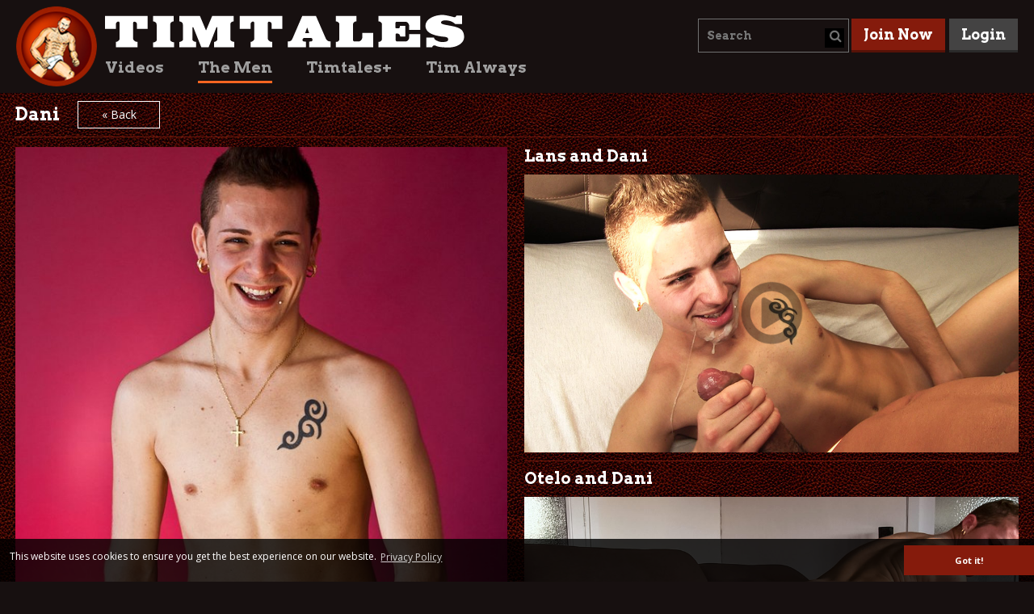

--- FILE ---
content_type: text/html; charset=utf-8
request_url: https://www.timtales.com/the-men/dani/
body_size: 3537
content:
<!DOCTYPE html>
<html>
<head>

<meta charset="utf-8">
<!-- 
	This website is powered by TYPO3 - inspiring people to share!
	TYPO3 is a free open source Content Management Framework initially created by Kasper Skaarhoj and licensed under GNU/GPL.
	TYPO3 is copyright 1998-2026 of Kasper Skaarhoj. Extensions are copyright of their respective owners.
	Information and contribution at https://typo3.org/
-->



<title>The Men  | Timtales.com</title>
<meta name="generator" content="TYPO3 CMS" />
<meta name="description" content="Best Big Dick Gay Porn Videos. Stream or Download 1000+ Bareback Movies 
and enjoy huge massive raw thick cocks in Full HD. Free videos, muscles, 
BWC, BBC, BLC. Bigger is better." />
<meta name="robots" content="INDEX,FOLLOW" />
<meta name="keywords" content="tim kruger, adult, gay porn" />
<meta name="twitter:card" content="summary" />


<link rel="stylesheet" href="/typo3temp/assets/compressed/screen-8d293709f22e3f50bae7b205f2033d17.css.gzip?1753692635" media="all">
<link rel="stylesheet" href="/typo3temp/assets/compressed/flowplayer-7565419af9e693dd3e08bbc43f771d90.css.gzip?1671186021" media="all">







<link href='//fonts.googleapis.com/css?family=Open+Sans:400,700' rel='stylesheet' type='text/css'><meta name="viewport" content="width=device-width, initial-scale=1.0" >

    <link rel="stylesheet" href="/typo3conf/ext/timtales/Resources/Public/js/timtales/modules/galleria/theme/galleria.timtales.css" media="all">

<link rel="canonical" href="https://www.timtales.com/the-men/dani/"/>

</head>
<body id="body">
<div id="all" class="public">


		
    <div id="header-bg">
        <div id="header">
            <div id="header-left">
                <div id="brand-image">
                    <a href="/" class="logo">
                        <img src="/typo3temp/assets/_processed_/3/5/csm_timtales-logo_e9c2fe29e1.png" width="100" height="100" alt="" />
                    </a>
                </div>
                <div id="brand-menu">
                    <div id="brand-text">
                        <a href="/" class="logo">
                            <img src="/typo3conf/ext/timtales/Resources/Public/images/timtales-text-plain.png" width="455" height="48" alt="" />
                        </a>
                    </div>
                    <div id="menu-main">
                        <ul><li><a href="/videos/">Videos</a></li><li class="current"><a href="/the-men/" class="active">The Men</a></li><li><a href="/timtales-plus/">Timtales+</a></li><li><a href="/tim-always/">Tim Always</a></li></ul>
                    </div>
                </div>
            </div>
            <div id="header-right" class="cf">
                <div class="search">
                    
    
            <form method="post" name="search" action="/search/?tx_timtales_search%5Baction%5D=searchPackages&amp;tx_timtales_search%5Bcontroller%5D=Search&amp;cHash=87518d565389771418224515dac5d14c">
<div>
<input type="hidden" name="tx_timtales_search[__referrer][@extension]" value="Timtales" />
<input type="hidden" name="tx_timtales_search[__referrer][@controller]" value="Search" />
<input type="hidden" name="tx_timtales_search[__referrer][@action]" value="search" />
<input type="hidden" name="tx_timtales_search[__referrer][arguments]" value="YTowOnt9b5ad7ca0f1cee5082a58732fa47f238300a964cd" />
<input type="hidden" name="tx_timtales_search[__referrer][@request]" value="{&quot;@extension&quot;:&quot;Timtales&quot;,&quot;@controller&quot;:&quot;Search&quot;,&quot;@action&quot;:&quot;search&quot;}79ee4ec24ec59216ccbbea863a6d6cd658470885" />
<input type="hidden" name="tx_timtales_search[__trustedProperties]" value="{&quot;search&quot;:{&quot;subject&quot;:1},&quot;searchbutton&quot;:1}bff827a639d8ba1146c8777da46d9f6eb62cf992" />
</div>

                <input type="hidden" id="ajaxSearch" value="/the-men/ajax/search?tx_timtales_search%5Baction%5D=searchResult&amp;tx_timtales_search%5Bcontroller%5D=AjaxSearch&amp;cHash=bd8c5325b09cb69806fe6cb49e9e113e" />
                <div id="searchfield-container">
                    <input autocomplete="off" placeholder="Search" id="searchfield" type="text" name="tx_timtales_search[search][subject]" />
                </div>
                <input id="searchbutton" type="submit" value="" name="tx_timtales_search[searchbutton]" />
            </form>
            <form method="post" name="search" id="ajaxsearch" action="/the-men/ajax/search?tx_timtales_search%5Bcontroller%5D=Search&amp;cHash=b0294c9e5e325fb88ef3fba6df7437e7">
<div>
<input type="hidden" name="tx_timtales_search[__referrer][@extension]" value="Timtales" />
<input type="hidden" name="tx_timtales_search[__referrer][@controller]" value="Search" />
<input type="hidden" name="tx_timtales_search[__referrer][@action]" value="search" />
<input type="hidden" name="tx_timtales_search[__referrer][arguments]" value="YTowOnt9b5ad7ca0f1cee5082a58732fa47f238300a964cd" />
<input type="hidden" name="tx_timtales_search[__referrer][@request]" value="{&quot;@extension&quot;:&quot;Timtales&quot;,&quot;@controller&quot;:&quot;Search&quot;,&quot;@action&quot;:&quot;search&quot;}79ee4ec24ec59216ccbbea863a6d6cd658470885" />
<input type="hidden" name="tx_timtales_search[__trustedProperties]" value="{&quot;search&quot;:{&quot;subject&quot;:1}}eade6f3d64e45ed8e2de6726513d818a236336ca" />
</div>

                <input type="hidden" name="tx_timtales_search[search][subject]" value="" />
            </form>
        

                </div>
                <div class="join">
                    <a href="/join/">Join Now</a>
                </div>
                <div class="member-login">
                    <a class="members" href="/login/">Login</a>
                </div>
            </div>
        </div>
    </div>

		
    <div id="main-bg">
        <div id="main" class="cf">
            
    

            <div id="c14" class="frame frame-default frame-type-list frame-layout-0">
                
                
                    



                
                
                    

    



                
                

    
        

    

    

    
        





<div class="innerpage-header page-numbers page-numbers-top full cf">
    
            <h1>Dani</h1>
        

    
            <div class="filter-nav">
                <div class="filter-row">
                    <div class="filter">
                        <div class="button-filter">
                            <a href="javascript:history.back();">&laquo; Back</a>
                        </div>
                    </div>
                </div>
            </div>
        

    

</div>

<div class="filter-drawer" id="page-numbers-top">
    
        
                <a class="active number">1</a>
            
    
</div>
    

    <div class="content">
        <div class="model-related-container cf">
            
                <div class="model-details-top cf">
                    

<div class="model-details">

    
        
            <img src="https://assets.timtales.com/_processed_/1/9/csm_Dani-33_32174ddee3.jpg" width="665" height="975" alt="" />
        
    


    <div class="model-info cf">
        <div class="model-description ">
            <div class="csc-textpicHeader csc-textpicHeader-26"><h1 class="csc-firstHeader">&nbsp;</h1></div><p>Dani is one of the youngest boys we have on Timtales. A 22 year old spanish prince with the eyes of an angel :)<br>But though he´s young that doesn´t mean he couldn´t take the huge cocks we offered him for his videos. His tight hole even took CutlerX´s monstercock and you probably know what that means.</p>
        </div>
        
        <div class="model-stats">
            
                <p><span class="model-stats-header">Country of birth:</span><br/>
                    Spain</p>
            
            
                <p><span class="model-stats-header">Height:</span><br/>
                    2&#039;2&quot; [67 cm]
                </p>
            
            
                <p><span class="model-stats-header">Weight:</span><br/>
                    392 lbs [178 kg]
                </p>
            
            
                <p><span class="model-stats-header">Cock:</span><br/>6 inches
                    [15 cm], uncut
                </p>
            
            
                <p><span class="model-stats-header">Position:</span><br/>Bottom</p>
            
        </div>
        
    </div>

</div>
                    
                        <div class="video-item video-item-0">
                            
    <h2>Lans and Dani</h2>
    <div id="video-215" class="video player flowplayer is-splash"
         style="background-image: url('https://assets.timtales.com/2012-2/screencaptures/Lans-Dani/Lans-Dani-30.jpg')">
        <div class="fp-ratio"></div>
        <a href="/videos/lans-and-dani/">
            <div class="fp-ui"></div>
        </a>
    </div>

                        </div>
                    
                        <div class="video-item video-item-1">
                            
    <h2>Otelo and Dani</h2>
    <div id="video-208" class="video player flowplayer is-splash"
         style="background-image: url('https://assets.timtales.com/2012-2/screencaptures/Otelo-Dani/Otelo-Dani-11.jpg')">
        <div class="fp-ratio"></div>
        <a href="/videos/otelo-and-dani/">
            <div class="fp-ui"></div>
        </a>
    </div>

                        </div>
                    
                        <div class="video-item video-item-2">
                            
    <h2>CutlerX and Dani</h2>
    <div id="video-195" class="video player flowplayer is-splash"
         style="background-image: url('https://assets.timtales.com/2012-1/screencaptures/CutlerX-Dani/CutlerX-Dani-23.jpg')">
        <div class="fp-ratio"></div>
        <a href="/videos/cutlerx-and-dani/">
            <div class="fp-ui"></div>
        </a>
    </div>

                        </div>
                    
                </div>
            
            
                <div class="video-row cf">
                    
                        <div class="video-item video-item-odd">
                            
    <h2>Tim and Dani</h2>
    <div id="video-182" class="video player flowplayer is-splash"
         style="background-image: url('https://assets.timtales.com/2012-1/screencaptures/Tim-Dani/Tim-Dani-3.jpg')">
        <div class="fp-ratio"></div>
        <a href="/videos/tim-and-dani/">
            <div class="fp-ui"></div>
        </a>
    </div>

                        </div>
                    
                        <div class="video-item video-item-even">
                            
    <h2>Edu and Dani</h2>
    <div id="video-189" class="video player flowplayer is-splash"
         style="background-image: url('https://assets.timtales.com/2012-1/screencaptures/Edu-Dani/Edu-Dani-1.jpg')">
        <div class="fp-ratio"></div>
        <a href="/videos/edu-and-dani/">
            <div class="fp-ui"></div>
        </a>
    </div>

                        </div>
                    
                </div>
            
        </div>
    </div>

    
        





<div class="innerpage-header page-numbers page-numbers-bottom full cf">
    
            <h1>Dani</h1>
        

    
            <div class="filter-nav">
                <div class="filter-row">
                    <div class="filter">
                        <div class="button-filter">
                            <a href="javascript:history.back();">&laquo; Back</a>
                        </div>
                    </div>
                </div>
            </div>
        

    

</div>

<div class="filter-drawer" id="page-numbers-bottom">
    
        
                <a class="active number">1</a>
            
    
</div>
    


    


                
                    



                
                
                    



                
            </div>

        


        </div>
    </div>

		
    <div id="footer">
        
            <div id="social-helpdesk" class="cf">
	
	<div id="helpdesk">
		<h2>Helpdesk</h2>
		<div class="row cf">
			<div class="helpdesk-button"><a href="/lost-password/">Lost Password</a></div>
			<div class="helpdesk-button"><a href="/how-to-cancel/">How to cancel</a></div>
			<div class="helpdesk-button"><a href="/billing-support/">Billing Support</a></div>
			<div class="helpdesk-button"><a href="/become-a-timtales-man/">Become a Timtales Man</a></div>
			<div class="helpdesk-button last"><a href="/contact-us/">Contact Us</a></div>
		</div>
	</div>

</div>

        
        
            <div class="footer-links">
                <a href="/static/terms-and-conditions/">Terms and Conditions</a><a href="/static/privacy-policy/">Privacy Policy</a><a href="/static/affiliate-program/">Affiliate Program</a><a href="/static/18-usc-2257-record-keeping-requirements-compliance-statement/">18 U.S.C. 2257 Record Keeping Requirements Compliance Statement</a><a href="/report-abuse/">Report Content</a><a href="/photosets/">Photosets Archive</a>
            </div>
        
    </div>

		

</div>




    <input data-require="{&quot;baseUrl&quot;:&quot;\/typo3conf\/ext\/timtales\/Resources\/Public\/js\/timtales&quot;,&quot;urlArgs&quot;:&quot;v=1695895476&quot;,&quot;paths&quot;:{&quot;init&quot;:&quot;init-public&quot;,&quot;jquery&quot;:&quot;init-public&quot;,&quot;typeahead&quot;:&quot;init-public&quot;,&quot;bindFirst&quot;:&quot;init-public&quot;,&quot;validate&quot;:&quot;init-public&quot;},&quot;config&quot;:{&quot;config&quot;:{&quot;sitekey&quot;:&quot;6LfHhVwUAAAAAHEIm7z-TGTlQzJ-aYf5FUQS9yfL&quot;}},&quot;waitSeconds&quot;:0}" id="requirejs" type="hidden" name="requirejs" value="" />
    <script>
        var require = JSON.parse(document.getElementById('requirejs').dataset.require), requireVersion = '1695895476';
    </script>
    <script data-main="init" src="/typo3conf/ext/timtales/Resources/Public/js/require.js"></script>


</body>
</html>

--- FILE ---
content_type: text/css; charset=utf-8
request_url: https://www.timtales.com/typo3temp/assets/compressed/screen-8d293709f22e3f50bae7b205f2033d17.css.gzip?1753692635
body_size: 16511
content:
@charset "UTF-8";@import url(https://fonts.googleapis.com/css?family=Arvo:700);@import url(https://fonts.googleapis.com/css?family=Arvo:700);@import url(https://fonts.googleapis.com/css?family=Arvo:700);@import url(https://fonts.googleapis.com/css?family=Arvo:700);@import url(https://fonts.googleapis.com/css?family=Arvo:700);html{-webkit-text-size-adjust:100%;}html:focus-within{scroll-behavior:smooth;}body{text-size-adjust:100%;position:relative;width:100%;min-height:100vh;-moz-osx-font-smoothing:grayscale;-webkit-font-smoothing:antialiased;text-rendering:optimizeSpeed;}*,::after,::before{box-sizing:border-box;}a:not([class]){text-decoration-skip-ink:auto;}html,body,div,span,applet,object,iframe,h1,h2,h3,h4,h5,h6,p,blockquote,pre,a,abbr,acronym,address,big,cite,code,del,dfn,em,img,ins,kbd,q,s,samp,small,strike,strong,sub,sup,tt,var,b,u,i,center,dl,dt,dd,ol,ul,li,fieldset,form,label,legend,table,caption,tbody,tfoot,thead,tr,th,td,article,aside,canvas,details,embed,figure,figcaption,footer,header,hgroup,menu,nav,output,ruby,section,summary,time,mark,audio,video{font-size:100%;font:inherit;margin:0;padding:0;border:0;vertical-align:baseline;}:focus{outline:0;}main,article,aside,details,figcaption,figure,footer,header,hgroup,menu,nav,section{display:block;}ol,ul{list-style:none;}blockquote,q{quotes:none;}blockquote:before,blockquote:after,q:before,q:after{content:"";content:none;}input:required,input{box-shadow:none;}input:-webkit-autofill,input:-webkit-autofill:hover,input:-webkit-autofill:focus,input:-webkit-autofill:active{-webkit-box-shadow:0 0 0 30px white inset;}input[type=search]::-webkit-search-cancel-button,input[type=search]::-webkit-search-decoration,input[type=search]::-webkit-search-results-button,input[type=search]::-webkit-search-results-decoration{-webkit-appearance:none;-moz-appearance:none;}input[type=search]{-webkit-appearance:none;-moz-appearance:none;-webkit-box-sizing:content-box;-moz-box-sizing:content-box;box-sizing:content-box;}textarea{overflow:auto;vertical-align:top;resize:vertical;}input:focus{outline:none;}audio,canvas,video{display:inline-block;max-width:100%;}audio:not([controls]){display:none;height:0;}[hidden]{display:none;}a:active,a:hover{outline:none;}img{max-width:100%;display:inline-block;vertical-align:middle;height:auto;}picture{display:inline-block;}button,input{line-height:normal;}button,select{text-transform:none;}button,html input[type=button],input[type=reset],input[type=submit]{-webkit-appearance:button;cursor:pointer;border:0;background:transparent;}button[disabled],html input[disabled]{cursor:default;}[disabled]{pointer-events:none;}input[type=checkbox],input[type=radio]{padding:0;}input[type=search]{-webkit-appearance:textfield;-moz-box-sizing:content-box;-webkit-box-sizing:content-box;box-sizing:content-box;}input[type=search]::-webkit-search-cancel-button,input[type=search]::-webkit-search-decoration{-webkit-appearance:none;}button::-moz-focus-inner,input::-moz-focus-inner{border:0;padding:0;}button{border:0;background:transparent;}textarea{overflow:auto;vertical-align:top;resize:vertical;}table{border-collapse:collapse;border-spacing:0;text-indent:0;}hr{box-sizing:content-box;overflow:visible;background:#000;border:0;height:1px;line-height:0;margin:0;padding:0;page-break-after:always;width:100%;}pre{font-family:monospace,monospace;font-size:100%;}a{background-color:transparent;}abbr[title]{border-bottom:none;text-decoration:none;}code,kbd,pre,samp{font-family:monospace,monospace;}small{font-size:75%;}sub,sup{font-size:75%;line-height:0;position:relative;vertical-align:baseline;}sub{bottom:-5px;}sup{top:-5px;}button,input,optgroup,select,textarea{font-family:inherit;font-size:100%;line-height:1;margin:0;padding:0;}button,input{overflow:visible;}button,select{text-transform:none;}button,[type=button],[type=reset],[type=submit]{-webkit-appearance:button;}button::-moz-focus-inner,[type=button]::-moz-focus-inner,[type=reset]::-moz-focus-inner,[type=submit]::-moz-focus-inner{border-style:none;padding:0;outline:0;}legend{color:inherit;white-space:normal;display:block;border:0;max-width:100%;width:100%;}fieldset{min-width:0;}body:not(:-moz-handler-blocked) fieldset{display:block;}progress{vertical-align:baseline;}[type=number]::-webkit-inner-spin-button,[type=number]::-webkit-outer-spin-button{height:auto;}[type=search]{-webkit-appearance:textfield;outline-offset:-2px;}[type=search]::-webkit-search-decoration{-webkit-appearance:none;}::-webkit-file-upload-button{-webkit-appearance:button;font:inherit;}summary{display:list-item;}template{display:none;}@font-face{font-family:"ChunkFive-t";src:url('../../../typo3conf/ext/timtales/Resources/Public/css/fonts/ChunkFive-t.eot');src:url('../../../typo3conf/ext/timtales/Resources/Public/css/fonts/ChunkFive-t.eot?#iefix') format("embedded-opentype"),url('../../../typo3conf/ext/timtales/Resources/Public/css/fonts/ChunkFive-t.woff') format("woff"),url('../../../typo3conf/ext/timtales/Resources/Public/css/fonts/ChunkFive-t.ttf') format("truetype"),url('../../../typo3conf/ext/timtales/Resources/Public/css/fonts/ChunkFive-t.svg#chunkfive_exregular') format("svg");font-weight:normal;font-style:normal;}@font-face{font-family:"FontAwesome";src:url('../../../typo3conf/ext/timtales/Resources/Public/css/fonts/fontawesome-webfont.eot');src:url('../../../typo3conf/ext/timtales/Resources/Public/css/fonts/fontawesome-webfont.woff') format("woff"),url('../../../typo3conf/ext/timtales/Resources/Public/css/fonts/fontawesome-webfont.ttf') format("truetype"),url('../../../typo3conf/ext/timtales/Resources/Public/css/fonts/fontawesome-webfont.svg') format("svg");font-weight:normal;font-style:normal;}.button,select,button,textarea.form-control,input.form-control,input{box-shadow:none !important;}.button:active,.button:focus,select:active,select:focus,button:active,button:focus,textarea.form-control:active,textarea.form-control:focus,input.form-control:active,input.form-control:focus,input:active,input:focus{outline:none !important;box-shadow:none !important;}textarea,input:not([type=checkbox]):not([type=radio]){-webkit-appearance:none;}.contact-form hr,.bemodel-form hr,.support-content.how-to-videos hr{border-top:none;border-bottom:1px solid #72180a;margin:1em 0;}html,body{height:100%;position:relative;}body{background-color:#171010;padding-top:7px;font-family:"Open Sans",sans-serif;font-size:13px;line-height:16px;color:#dcdcdc;}a{text-decoration:none;color:#fff;}a.emphasized{transition:0.2s all ease-in-out;color:#fc6621;border-bottom:2px solid transparent;}a.emphasized:hover{color:#fc7b3f;border-color:rgba(252,123,63,0.4);}span.emphasized{color:#fc6621;}a.more-link{display:inline-block;font-weight:bold;font-size:14px;margin:2em 0 1em 0;}.date{font-size:12px;margin:0.5em 0;padding-bottom:10px;}.arrow-left:before{font-family:"FontAwesome";font-size:18px;color:#fff;content:"\f104";padding-right:10px;}.small{font-size:11px;}.cf::after{content:".";display:block;clear:both;font-size:0;height:0;visibility:hidden;}*:first-child + html .cf{min-height:0;}* html .cf{height:1%;}.tt-hint{left:-1px !important;width:165px;height:20px;font-family:"Arvo",Georgia,serif;font-size:14px;line-height:16px;color:#707070;padding:10px;}.tt-menu{width:auto;min-width:165px;max-width:360px;padding:5px 10px 10px;margin:5px 0 0;background:rgba(0,0,0,0.8);border:1px solid #3b3b3b;}.tt-suggestion{padding:5px 0;}.tt-suggestion a{font-family:"Arvo",Georgia,serif;font-size:14px;line-height:16px;color:#707070;white-space:nowrap;}.tt-suggestion.tt-cursor a{color:#c8c7be;}*,::after,::before{box-sizing:content-box;}body{-webkit-text-size-adjust:100%;}#header{width:100%;max-width:1400px;margin:0 auto;position:relative;}#header-bg{padding:0 20px;}#main-bg{background-color:#1f1010;}#main{width:100%;max-width:1400px;margin:0 auto;}.content{background:#73261c url('../../../typo3conf/ext/timtales/Resources/Public/css/img/pattern1.jpg');padding:0 1.5%;}.content.member-latest{margin-top:20px;}h1,.h1{font-family:"Arvo",Georgia,serif;font-size:22px;line-height:24px;color:#dcdcdc;}.divider{height:1px;background-color:#72180a;border-bottom:1px solid #3a0c05;}.more-text-container{position:relative;}.more-text{display:none;position:absolute;bottom:0;left:0;right:0;background:rgba(0,0,0,0.6);padding:20px !important;z-index:20;}.more-text h3{font-family:"Arvo",Georgia,serif;font-size:22px;line-height:24px;color:#dcdcdc;margin-bottom:0.5em;}video{position:absolute;}.video{background-size:cover;}.fp-ratio,.flowplayer .fp-ratio{padding-top:56.25%;}p:empty{display:none;}.mobile-only{display:none;}.public .flowplayer .fp-play-options:hover .option-items{display:none;}.favourite-icon{vertical-align:text-bottom;}.favourite-icon:before{font-family:"FontAwesome";font-size:22px;color:#fff;}.favourite-add .favourite-icon:before{content:"\f006";}.favourite-remove .favourite-icon:before{content:"\f005";}.favourite-remove{display:none;}.is-favourite .favourite-add{display:none;}.is-favourite .favourite-remove{display:block;background:#ab241a !important;}.search-results .no-result{padding:20px 0 50px;}.content .suggestions{padding-top:1em;padding-bottom:1em;}.search-results .gallery-row{margin-top:0;padding-top:1em;}.search-results .gallery-row:first-child{border-top:1px solid #72180A;}.search-results .gallery-item:nth-child(odd){margin-right:2%;}.video-row.first{border-top:1px solid #72180A;}table.price-table{color:#fff;font-size:14px;line-height:18px;width:100%;margin-bottom:10px;}table.price-table tr.price-header{background-image:linear-gradient(#df6821,#cf4617);font-family:"Arvo",Georgia,serif;font-size:16px;line-height:18px;color:#fff;text-transform:uppercase;}table.price-table tr.price-header td{text-align:center;letter-spacing:1px;}table.price-table tr.price-body{background-image:linear-gradient(#9d200e,#6e160a);}table.price-table td{padding:9px;border:1px solid #ccc;}table.price-table td.price{width:23%;font-family:"Arvo",Georgia,serif;font-size:18px;line-height:20px;color:#fff;border-right:none;text-align:center;white-space:nowrap;}.bigger{font-size:16px;}.center{text-align:center;}strong{font-weight:bold;}ol{list-style-type:decimal;list-style-position:inside;}ol li{margin-bottom:1em;}.nobr{white-space:nowrap;}.view-gallery{cursor:pointer;}.emphasize-hover{font-weight:normal;color:#fff;}.emphasize-hover:hover{border-bottom:2px solid rgba(252,123,63,0.6);}#header-left{display:inline-block;margin-bottom:5px;}#header-left #brand-menu{position:absolute;top:8px;left:110px;}#header-left #brand-menu #brand-text{margin-left:-5px;}#header-left #menu-toggle{position:absolute;top:0;cursor:pointer;display:none;}#header-left #menu-toggle .toggle{width:100%;height:5px;margin-bottom:5px;background:#fff;}#header-left a,#header-left img{display:block;}#menu-main{margin-top:10px;}#menu-main li{display:inline-block;margin-right:42px;padding-bottom:6px;}#menu-main li.current{border-bottom:3px solid #fc6621;}#menu-main li a{font-family:"Arvo",Georgia,serif;font-size:19px;line-height:21px;color:#a0a0a0;}#menu-main li a:hover{color:#fc6621;}#menu-main li.logout-link{display:none;}#menu-mobile{display:none;clear:both;font-family:"Arvo",Georgia,serif;font-size:19px;line-height:21px;color:#a3a3a3;}#menu-mobile ul{margin:20px 0;border-bottom:1px solid #a3a3a3;}#menu-mobile li{text-align:center;border-top:1px solid #a3a3a3;}#menu-mobile a{display:block;padding:8px 0;color:#a3a3a3;}#header-right{clear:both;position:absolute;right:0;top:15px;}#header-right > div{display:inline-block;vertical-align:middle;}#header-right .search form{position:relative;}#header-right .search #searchfield{width:165px;height:20px;top:1px;font-family:"Arvo",Georgia,serif;font-size:14px;line-height:16px;color:#707070;padding:10px;background:rgba(0,0,0,0);border:1px solid #707070;}#header-right .search #searchfield:focus{color:#c8c7be;}#header-right .search #searchbutton{position:absolute;top:13px;right:6px;border:none;background-image:url('../../../typo3conf/ext/timtales/Resources/Public/css/img/search_symbol.png');background-color:#000;background-repeat:no-repeat;background-position-x:4px;width:24px;height:24px;margin-left:-30px;}#header-right .search #searchbutton:hover{cursor:pointer;}#header-right .join a{cursor:pointer;font-family:"Arvo",Georgia,serif;font-size:18px;color:#fff;padding:9px 15px;background-color:#851b0c;border-bottom:3px solid #561208;border-top-color:transparent;border-left-color:transparent;border-right-color:transparent;}#header-right .join a:hover,#header-right .join a:disabled{background-color:#ab241a;border-bottom:3px solid #7f1b13;}#header-right .join a:active,#header-right .join a:focus{outline:none;}#header-right .join input{cursor:pointer;font-family:"Arvo",Georgia,serif;font-size:18px;color:#fff;padding:10px 15px;background-color:#851b0c;border-bottom:3px solid #561208;border-top-color:transparent;border-left-color:transparent;border-right-color:transparent;-webkit-appearance:none;-webkit-border-radius:0;}#header-right .join input:hover,#header-right .join input:disabled{background-color:#ab241a;border-bottom:3px solid #7f1b13;}#header-right .join input:active,#header-right .join input:focus{outline:none;}#header-right .join a{margin-right:2px;}#header-right .login > a,#header-right .logout > a,#header-right .member-login > a{font-family:"Arvo",Georgia,serif;font-size:18px;color:#fff;padding:9px 15px;background-color:#444343;border-bottom:3px solid #2a2a2a;}#header-right .login > a:hover,#header-right .login > a:active,#header-right .login > a:focus,#header-right .logout > a:hover,#header-right .logout > a:active,#header-right .logout > a:focus,#header-right .member-login > a:hover,#header-right .member-login > a:active,#header-right .member-login > a:focus{background-color:#5e5c5c;border-color:#373636;}#header-right .login .inner,#header-right .logout .inner,#header-right .member-login .inner{display:none;position:absolute;width:307px;padding:20px;top:42px;right:0;z-index:10;background:#454344;font-size:14px;border-bottom:3px solid #252525;border-top:6px solid #171010;}#header-right .login .inner.open,#header-right .logout .inner.open,#header-right .member-login .inner.open{display:block;}#header-right .login label,#header-right .logout label,#header-right .member-login label{color:#fff;}#header-right .login .login-error-message,#header-right .logout .login-error-message,#header-right .member-login .login-error-message{padding:0 0 1em 0;color:#FC6621;}#header-right .login .g-recaptcha,#header-right .logout .g-recaptcha,#header-right .member-login .g-recaptcha{margin-bottom:1em;}#header-right .login-field{width:287px;height:20px;font-size:14px;padding:10px;border:0;margin-top:8px;margin-bottom:15px;}#header-right .captcha-image,#header-right .captcha-input,#header-right .captcha-reload{float:left;margin:8px 0;}#header-right .captcha-image{width:46%;}#header-right .captcha-image img{width:100%;height:40px;}#header-right .captcha-reload{width:8%;height:40px;background:#73261c url('../../../typo3conf/ext/timtales/Resources/Public/css/img/pattern1.jpg');cursor:pointer;}#header-right .captcha-reload .icon.icon-reload::before{font-family:"FontAwesome";font-size:16px;color:white;line-height:42px;content:"\f021";text-align:left;}#header-right .captcha-input{width:46%;}#header-right .captcha-input .login-field-half{width:100%;}#header-right .captcha-input input{box-sizing:border-box;height:40px;margin:0 !important;}#header-right .login-extras{width:150px;float:left;}#header-right .login-extras input[type=checkbox]{width:20px;margin:0;padding:0;opacity:0;}#header-right .login-extras label{margin-left:-27px;padding-left:23px;background:url('../../../typo3conf/ext/timtales/Resources/Public/css/img/checkbox.png') 0 0 no-repeat;}#header-right .login-extras input[type=checkbox]:not(old):checked + label{background-position:0 -30px;}#header-right .problems-redirect{margin-top:20px;}#header-right .problems-redirect a{border-bottom:1px solid #fff;}#header-right .button{border-top-color:transparent;border-left-color:transparent;border-right-color:transparent;text-align:right;}#header-right .button a{cursor:pointer;font-family:"Arvo",Georgia,serif;font-size:18px;color:#fff;padding:9px 15px;background-color:#851b0c;border-bottom:3px solid #561208;border-top-color:transparent;border-left-color:transparent;border-right-color:transparent;}#header-right .button a:hover,#header-right .button a:disabled{background-color:#ab241a;border-bottom:3px solid #7f1b13;}#header-right .button a:active,#header-right .button a:focus{outline:none;}#header-right .button input{cursor:pointer;font-family:"Arvo",Georgia,serif;font-size:18px;color:#fff;padding:10px 15px;background-color:#851b0c;border-bottom:3px solid #561208;border-top-color:transparent;border-left-color:transparent;border-right-color:transparent;-webkit-appearance:none;-webkit-border-radius:0;}#header-right .button input:hover,#header-right .button input:disabled{background-color:#ab241a;border-bottom:3px solid #7f1b13;}#header-right .button input:active,#header-right .button input:focus{outline:none;}#header-right .button input.logout-button{padding:10px 30px;margin-right:-1px;}#header-right .member-login .inner input.logout-button{cursor:pointer;font-family:"Arvo",Georgia,serif;font-size:18px;color:#fff;padding:10px 15px;background-color:#851b0c;border-bottom:3px solid #561208;-webkit-appearance:none;-webkit-border-radius:0;border-top-color:transparent;border-left-color:transparent;border-right-color:transparent;margin-top:10px;}#header-right .member-login .inner input.logout-button:hover{background-color:#ab241a;border-bottom:3px solid #7f1b13;}#header-right .member-login .inner input.logout-button:active,#header-right .member-login .inner input.logout-button:focus{outline:none;}.top-video{position:relative;background:#73261c url('../../../typo3conf/ext/timtales/Resources/Public/css/img/pattern1.jpg');margin-bottom:1rem;}.top-video .video{float:left;width:73%;position:relative;}.top-video .text{position:absolute;left:73%;right:0;top:0;bottom:0;padding:1.5%;}.top-video .text h1{font-family:"Arvo",Georgia,serif;font-size:22px;line-height:24px;color:#b5b5b5;line-height:12px;padding-bottom:10px;border-bottom:1px solid #72180A;display:inline-block;margin-bottom:10px;}.top-video .text h2{font-family:"Arvo",Georgia,serif;font-size:22px;line-height:24px;color:#dcdcdc;}.top-video .join-button{position:absolute;left:18px;right:18px;bottom:18px;background:#73261C url('../../../typo3conf/ext/timtales/Resources/Public/css/img/pattern1.jpg');}.top-video .join-button a{display:block;padding:15px;text-align:center;font-size:20px;}.top-video .join-button .table-popup{display:none;}.top-video .join-button .price-table{width:100%;}.top-video .date{margin-bottom:1em;}.top-video .categories{margin-top:1em;}.top-video .about-link{display:none;margin-top:1em;cursor:pointer;color:#fc6621;}.video-single{position:relative;background:#73261C url('../../../typo3conf/ext/timtales/Resources/Public/css/img/pattern1.jpg');}.video-single h1{font-family:"Arvo",Georgia,serif;font-size:22px;line-height:24px;color:#dcdcdc;line-height:27px;}.video-single .video{float:right;width:64%;}.video-single .text{position:relative;float:left;padding:1.5%;width:32%;}.video-single .bodytext,.video-single .categories,.video-single .about-link{padding-top:1em;}.benefits{background:#73261C url('../../../typo3conf/ext/timtales/Resources/Public/css/img/pattern1.jpg');margin:20px auto;overflow:hidden;}.benefits h2{font-family:"Arvo",Georgia,serif;font-size:18px;line-height:20px;color:#dcdcdc;margin-bottom:1.5em;}.benefits .leftcol{float:left;width:32%;padding:20px 1.5%;}.benefits .leftcol p{font-weight:bold;margin-bottom:0.5em;}.benefits .rightcol{float:right;width:60%;padding:20px 2% 50% 2%;margin-bottom:-50%;background:#73261C url('../../../typo3conf/ext/timtales/Resources/Public/css/img/pattern2.jpg');}.benefits .rightcol ul{float:left;}.benefits .rightcol ul li{margin-left:1.5em;font-weight:bold;font-size:16px;line-height:20px;padding:0 0 1em 0;}.benefits .rightcol ul li:before{display:inline-block;position:absolute;content:"\f00c";font-family:"FontAwesome";font-size:16px;color:#fc6621;margin-left:-1.5em;}.random-videos,.random-galleries{background:#73261C url('../../../typo3conf/ext/timtales/Resources/Public/css/img/pattern1.jpg');padding:0 1.5%;}.random-videos h3,.random-galleries h3{font-family:"Arvo",Georgia,serif;font-size:24px;line-height:26px;color:#dcdcdc;padding:10px 0;border-bottom:1px solid #72180A;}.video-plus3pics{position:relative;margin-top:15px;background:#73261c url('../../../typo3conf/ext/timtales/Resources/Public/css/img/pattern1.jpg');}.video-plus3pics .title,.video-plus3pics .caption{display:none;}.video-plus3pics .video{float:left;position:relative;width:55%;}.video-plus3pics .text{position:absolute;top:0;left:55%;right:0;bottom:0;padding:18px;}.video-plus3pics .text h2{font-family:"Arvo",Georgia,serif;font-size:22px;line-height:24px;color:#dcdcdc;line-height:16px;}.video-plus3pics .text .about-link{display:inline-block;margin-top:1em;cursor:pointer;color:#fc6621;border-bottom:2px solid transparent;}.video-plus3pics .text .about-link:hover{color:#fc7b3f;border-color:rgba(252,123,63,0.4);}.video-plus3pics .category-box p{margin-top:1em;}.video-plus3pics .info-bottom{position:absolute;left:18px;bottom:18px;right:18px;padding-top:10px;}.video-plus3pics .info-bottom .img-x3{margin-top:10px;}.video-plus3pics .info-bottom .img-x3 img{float:left;width:32%;height:auto;margin-right:2%;}.video-plus3pics .info-bottom .img-x3 img.last{margin-right:0;}.video-plus3pics .join-button{margin:1.5em 0 0;}.video-plus3pics .join-button a{display:inline-block;padding:15px 50px;}.button-full-width{margin-top:15px;}.button-full-width a{font-family:"Arvo",Georgia,serif;display:block;width:100%;padding:10px 0;text-align:center;font-size:18px;background-color:#561108;border-bottom:3px solid #3f0c06;}.button-full-width a:hover{background-color:#831c13;border-bottom:3px solid #56120d;}.button-full-width a:after{font-family:"FontAwesome";font-size:18px;color:#fff;content:"\f105";padding-left:10px;}.join-button a{cursor:pointer;font-family:"Arvo",Georgia,serif;font-size:18px;color:#fff;padding:9px 15px;background-color:#851b0c;border-bottom:3px solid #561208;border-top-color:transparent;border-left-color:transparent;border-right-color:transparent;}.join-button a:hover,.join-button a:disabled{background-color:#ab241a;border-bottom:3px solid #7f1b13;}.join-button a:active,.join-button a:focus{outline:none;}.join-button input{cursor:pointer;font-family:"Arvo",Georgia,serif;font-size:18px;color:#fff;padding:10px 15px;background-color:#851b0c;border-bottom:3px solid #561208;border-top-color:transparent;border-left-color:transparent;border-right-color:transparent;-webkit-appearance:none;-webkit-border-radius:0;}.join-button input:hover,.join-button input:disabled{background-color:#ab241a;border-bottom:3px solid #7f1b13;}.join-button input:active,.join-button input:focus{outline:none;}.gradient-button a{cursor:pointer;font-family:"Arvo",Georgia,serif;font-size:18px;color:#fff;padding:9px 15px;background-color:#851b0c;border-bottom:3px solid #561208;border-top-color:transparent;border-left-color:transparent;border-right-color:transparent;}.gradient-button a:hover,.gradient-button a:disabled{background-color:#ab241a;border-bottom:3px solid #7f1b13;}.gradient-button a:active,.gradient-button a:focus{outline:none;}.gradient-button input{cursor:pointer;font-family:"Arvo",Georgia,serif;font-size:18px;color:#fff;padding:10px 15px;background-color:#851b0c;border-bottom:3px solid #561208;border-top-color:transparent;border-left-color:transparent;border-right-color:transparent;-webkit-appearance:none;-webkit-border-radius:0;}.gradient-button input:hover,.gradient-button input:disabled{background-color:#ab241a;border-bottom:3px solid #7f1b13;}.gradient-button input:active,.gradient-button input:focus{outline:none;}#latest-photosets h2,#next-update h2,#dvd h2,.featured-gallery-item h2{font-family:"Arvo",Georgia,serif;font-size:22px;line-height:24px;color:#dcdcdc;}#latest-photosets h3.latest-header,#next-update h3.latest-header,#dvd h3.latest-header,.featured-gallery-item h3.latest-header{font-family:"Arvo",Georgia,serif;font-size:22px;line-height:24px;color:#b5b5b5;padding-bottom:6px;border-bottom:1px solid #3a0c05;}#latest-photosets h3.latest-header .border-color,#next-update h3.latest-header .border-color,#dvd h3.latest-header .border-color,.featured-gallery-item h3.latest-header .border-color{display:block;height:1px;width:100%;background-color:#72180a;margin-top:6px;}#latest-photosets{position:relative;background:#73261c url('../../../typo3conf/ext/timtales/Resources/Public/css/img/pattern1.jpg');margin-top:15px;padding:0 1.5%;}#latest-photosets .text{margin-top:1.5%;}#next-update{position:relative;background:#73261c url('../../../typo3conf/ext/timtales/Resources/Public/css/img/pattern1.jpg');margin-top:15px;padding:10px 1.5% 10px 0;}#next-update .video{float:left;width:53.5%;margin:-10px 0;}#next-update .video img{display:block;width:100%;height:auto;}#next-update .text{float:right;width:45%;}#next-update .img-x3{position:absolute;right:1.5%;bottom:4%;width:43.5%;}#next-update .img-x3 img{display:block;float:left;height:auto;width:32.3333%;margin-right:1.5%;}#next-update .img-x3 img.last{margin-right:0;}.dvd-list{border-top:1px solid #72180a;}.dvd-list-item{position:relative;border-bottom:1px solid #72180a;}.dvd-list-item .dvd-text{width:24%;float:left;}.dvd-list-item .dvd-title{font-family:"Arvo",Georgia,serif;font-size:20px;line-height:22px;color:#ffffff;padding:10px 0 12px;}.dvd-list-item .image-dvd{float:right;width:74%;margin-top:1em;}.dvd-list-item .image-dvd img{display:block;width:100%;height:auto;}.dvd-list-item .text{float:left;width:30%;}.innerpage-header{position:relative;background:#73261c url('../../../typo3conf/ext/timtales/Resources/Public/css/img/pattern1.jpg');padding:0 1.5%;}.innerpage-header h1{font-family:"Arvo",Georgia,serif;font-size:22px;line-height:24px;color:#fff;float:left;margin-right:1em;padding:14px 0;vertical-align:middle;}.innerpage-header .filter{display:inline-block;}.innerpage-header .filter.plus{font-family:"FontAwesome";font-size:22px;color:#fff;content:"\f00e";margin:0 14px;}.innerpage-header .button-filter > a{cursor:pointer;display:block;min-width:60px;padding:8px 20px;border:1px solid #fff;text-align:center;white-space:nowrap;font-size:14px;}.innerpage-header .button-filter > a:hover{background-color:rgba(0,0,0,0.7);color:#fc6621;}.innerpage-header .button-filter > a.disabled:hover,.innerpage-header .button-filter > a.disabled:active,.innerpage-header .button-filter > a.disabled:focus{color:#fff;background:none;cursor:default;border-color:#fff;}.innerpage-header .button-filter > a.active{border-color:#fc6621;}.innerpage-header .filter-list{display:none;position:absolute;padding-top:10px;z-index:20;}.innerpage-header .filter-list a{display:block;background:rgba(0,0,0,0.8);padding:5px 16px;}.innerpage-header .filter-list a:hover{color:#fc6621;}.innerpage-header .button-filter:hover .filter-list{display:block;}.innerpage-header-no-menu{margin-top:5px;}.page-navigation{position:absolute;font-size:16px;top:16px;right:16px;}.page-navigation a:hover{color:#fc6621;}.page-navigation .page-selector{padding:0 20px;cursor:pointer;}.page-navigation .page-numbers{display:none;position:absolute;right:0;top:10px;z-index:20;padding-top:22px;min-width:150px;}.page-navigation .page-numbers .number{display:inline-block;width:28px;height:26px;text-align:center;font-size:14px;}.page-navigation .page-numbers .number.active{color:#afafaf;cursor:default;}.page-navigation .page-numbers-bg{background:rgba(0,0,0,0.8);padding:10px 10px 0 10px;white-space:nowrap;}.page-navigation .prev:before{font-family:"FontAwesome";font-size:16px;color:#fff;content:"\f060";margin-right:10px;}.page-navigation .prev:hover:before{color:#fc6621;}.page-navigation .next:before{font-family:"FontAwesome";font-size:16px;color:#fff;content:"\f061";margin-left:10px;}.page-navigation .next:hover:before{color:#fc6621;}.page-navigation .prev.disabled:before,.page-navigation .prev.disabled:hover:before,.page-navigation .next.disabled:before,.page-navigation .next.disabled:hover:before{color:#666;}.page-navigation .page-selector:hover .page-numbers,.page-navigation .page-numbers:hover{display:block;}.page-navigation .pagination-link{font-family:"Arvo",Georgia,serif;font-size:16px;line-height:18px;color:#fff;}.page-navigation .pagination-link.older{margin-left:38px;}#page-numbers-top,#page-numbers-bottom{padding:1.5em 1.5%;}#page-numbers-top a,#page-numbers-bottom a{background:#851b0c;border-color:#851b0c;transition:0.2s all ease-in-out;}#page-numbers-top a:hover,#page-numbers-top a.active.number,#page-numbers-bottom a:hover,#page-numbers-bottom a.active.number{background:#ab241a;border-color:#ab241a;}.filter-nav{overflow:hidden;float:left;padding:10px 0;}.filter-row{display:inline-block;float:left;}.filter-row select{background:rgba(0,0,0,0);color:#FFF;padding:5px 10px;font-size:13px;border:1px solid #FFF;border-radius:0;height:34px;font-family:"Open Sans",sans-serif;-webkit-appearance:none;-moz-appearance:none;appearance:none;}.filter-drawer{display:none;padding:1.5em 1.5%;background:rgba(0,0,0,0.3);line-height:30px;}.filter-drawer a{background:#851b0c;border:1px solid #851b0c;border-radius:2px;cursor:pointer;display:inline-block;padding:0 12px;margin:0 5px 10px 0;white-space:nowrap;}.filter-drawer a:hover{background:#ab241a;}.filter-drawer a.reset-button{position:relative;padding-left:2em;background:#e74b03;border-color:#e74b03;}.filter-drawer a.reset-button:hover{background:#fc6621;}.filter-drawer a.reset-button::before{content:"\f0e2";font-family:"FontAwesome";position:absolute;left:8px;}#filter-alphabetic-top a,#filter-alphabetic-bottom a{text-align:center;width:35px;height:35px;line-height:35px;padding:0;}#filter-alphabetic-top a.reset-button,#filter-alphabetic-bottom a.reset-button{padding-left:1em;}.button-filter{display:inline-block;}.button-filter > a{cursor:pointer;display:block;min-width:60px;padding:8px 20px;border:1px solid #fff;text-align:center;white-space:nowrap;font-size:14px;}.button-filter > a:hover{background-color:rgba(0,0,0,0.7);color:#fc6621;}.button-filter > a.disabled:hover,.button-filter > a.disabled:active,.button-filter > a.disabled:focus{color:#fff;background:none;cursor:default;border-color:#fff;}.button-filter > a.active{border-color:#fc6621;}.member-latest .video-row{border-top:1px solid #72180a;border-bottom:none;}.member-latest .video-row.first{border-top:none;}.video-item{position:relative;float:left;width:49.25%;}.video-item h2{font-family:"Arvo",Georgia,serif;font-size:20px;line-height:22px;color:#ffffff;padding:10px 0 12px;}.video-box h2{font-family:"Arvo",Georgia,serif;font-size:20px;line-height:22px;color:#ffffff;padding:10px 0 12px;}.video-row{padding-top:8px;padding-bottom:8px;border-bottom:1px solid #72180a;}.video-row:first-child{border-top:1px solid #72180a;}.video-row .video-item-odd{margin-right:1.5%;}.info-tab{position:absolute;bottom:0;left:0;right:0;z-index:2;}.info-tab .about,.info-tab .about-content{padding:10px 20px;background:rgba(0,0,0,0.7);}.info-tab .about{display:none;position:absolute;height:18px;top:-38px;right:20px;font-family:"Arvo",Georgia,serif;font-size:16px;line-height:18px;color:#fff;cursor:pointer;}.info-tab .about-content{display:none;margin-top:-1px;}.info-tab .about-content .date{font-size:14px;padding-bottom:1em;}.info-tab .about-content .cat-info{margin-top:1em;}.info-tab.show .about{display:block;}.video.is-ready .info-tab{display:none;}.gallery-item .info-tab .about{display:block;}.options{position:relative;margin:10px 0 0 0;}.options .option{display:block;float:left;margin-right:1px;}.options .option > a{display:inline-block;color:#fff;font-size:13px;padding:10px 25px;background-color:#851b0c;border-bottom:3px solid #561208;text-align:center;}.options .option > a:hover{cursor:pointer;background-color:#ab241a;border-bottom:3px solid #7f1b13;}.options .option.join-option > a{background:#da0616;border-bottom:3px solid #a80511;}.options .option .optionText{display:none;position:absolute;right:-1px;bottom:100%;left:0;padding-bottom:10px;z-index:20;}.options .option .optionText .bodytext{padding-bottom:1em;}.options .option.hover .optionText{display:block;}.options .option.hover > a{background-color:#ab241a;border-bottom:3px solid #7f1b13;}.options .option .option-bg{padding:16px;background-color:rgba(0,0,0,0.6);}.options .option .option-bg.download-option,.options .option .option-bg.images-option{font-size:14px;}.options .option .option-bg.download-option .inline-join-button a,.options .option .option-bg.images-option .inline-join-button a{display:inline-block;color:#fc6621;background:rgba(0,0,0,0.5);padding:10px 14px;margin:0 10px;}.options .option .option-bg.download-option .inline-join-button a:hover,.options .option .option-bg.images-option .inline-join-button a:hover{background:rgba(114,24,10,0.8);}.options .option .option-bg h3{font-family:"Arvo",Georgia,serif;font-size:22px;line-height:24px;color:#ffffff;display:none;}.public .options{display:none;}.member .options .option > p{color:#fff;font-size:13px;padding:10px 15px;background-color:#851b0c;border-bottom:3px solid #561208;}.member .options .option > p:hover{background-color:#ab241a;border-bottom:3px solid #7f1b13;}.member .options .option .favourite-icon{vertical-align:baseline;}.member .options .option .favourite-icon:before{font-size:16px;}.member .options .option .favourite-text{padding-left:10px;}.member .options .favourite-option,.member .options .gallery-favourite-option{cursor:pointer;}.member .options .download-options-item,.member .options .play-options-item{float:left;width:50%;padding:3px 0;}.member .options .download-options-item a,.member .options .play-options-item a{font-size:13px;cursor:pointer;}.member .options .download-options-item a .quality,.member .options .play-options-item a .quality{font-weight:bold;color:#fc6621;}.member .options .download-options-item a .filetype,.member .options .play-options-item a .filetype{color:#fc6621;font-weight:bold;}.member .options .download-options-item a:hover .resolution,.member .options .play-options-item a:hover .resolution{font-weight:normal;border-bottom:2px solid rgba(252,123,63,0.6);}.member .options .image-options-item{float:left;width:50%;}.member .options .image-options-item a{font-weight:normal;color:#fc6621;}.button-filter .favourite-icon::before{font-family:"FontAwesome";font-size:16px;vertical-align:text-top;content:"\f005";margin-left:-0.2rem;margin-right:0.2rem;}.button-filter:hover .favourite-icon::before{color:#fc6621;}.user-message{background:rgba(120,52,52,0.46);padding:1rem;margin:1rem 0;font-size:1rem;line-height:1.5rem;}.featured-info-box{clear:both;background:rgba(0,0,0,0.5);padding:5px;}.member .top-video .options.featured-options{display:table;position:absolute;width:94%;left:3%;bottom:10px;border-collapse:separate;border-spacing:1px;}.member .top-video .options.featured-options .option{display:table-cell;float:none;margin:0;}.member .top-video .options.featured-options .option.favourite-option{width:4%;}.member .top-video .options.featured-options .option a{display:block;padding:10px;}.member .top-video .options{display:none;}.member .top-video .featured-options{display:table;position:absolute;bottom:-10px;margin:0;width:73%;}.member .top-video .options.featured-options .option.about-option{display:none;}@media (max-width:960px){.public .top-video .info-tab{display:block;}.public .top-video .about-link{display:none;}.public .top-video .text .bodytext{display:none;}}.model-list-view{margin-right:-1.5%;}.row-border{float:left;width:98.5%;height:1px;background-color:#72180a;}.model-list-item{float:left;width:18.5%;margin-right:1.5%;margin-top:1em;}.model-list-item h2{font-family:"Arvo",Georgia,serif;font-size:17px;line-height:19px;color:#ccc;margin:6px 0 0;min-height:38px;}.model-list-item:hover h2{color:#ffffff;}.model-list-item:hover .hover-border{position:absolute;top:0;left:0;right:0;bottom:0;border:2px solid #fff;}.model-list-item img{display:block;width:100%;height:auto;}.model-list-item .model-image{position:relative;}.member .model-list-view,.public .model-list-view{margin-right:0;padding-top:10px;padding-bottom:10px;border-top:1px solid #851b0c;border-bottom:1px solid #851b0c;}.member .model-list-view .row-border,.public .model-list-view .row-border{display:none;}.member .model-list-view h2,.public .model-list-view h2{font-family:"Arvo",Georgia,serif;font-size:16px;line-height:18px;color:#dcdcdc;padding-bottom:10px;padding-left:5px;}.member .model-list-view.tim-always,.public .model-list-view.tim-always{background:rgba(0,0,0,0.4);background-blend-mode:multiply;border-bottom:none;margin-left:-10px;padding-left:10px;}.member .model-list-view.tim-always:hover,.public .model-list-view.tim-always:hover{background:rgba(133,27,12,0.5);}.member .model-list-view.tim-always .model-list-item:hover,.public .model-list-view.tim-always .model-list-item:hover{background:none;}.member .model-list-view.top-border-none,.public .model-list-view.top-border-none{border-top:none;}.member .model-list-item,.public .model-list-item{margin-top:0;}.member .model-list-item .model-image,.public .model-list-item .model-image{padding:5px;}.member .model-list-item .model-image figcaption,.public .model-list-item .model-image figcaption{font-family:"Arvo",Georgia,serif;font-size:16px;line-height:18px;color:#ccc;margin:6px 0 0;min-height:36px;}.member .model-list-item:hover,.public .model-list-item:hover{background:rgba(133,27,12,0.5);}.member .model-list-item:hover figcaption,.public .model-list-item:hover figcaption{color:white;}.model-related-container{border-top:1px solid #72180A;}.model-related-container .model-details-top{border-bottom:1px solid #72180A;padding:12px 0;}.model-related-container .model-details-top h2{padding-top:0;}.model-related-container .model-details{width:49%;height:100%;float:left;margin-right:1.75%;}.model-related-container .model-details img{width:100%;height:auto;}.model-related-container .model-description{float:left;width:55%;font-size:14px;line-height:18px;margin-right:5%;}.model-related-container .model-description.full-width{width:auto;}.model-related-container .model-stats{float:right;width:34%;padding:3%;background:rgba(133,27,12,0.6);}.model-related-container .model-stats .model-stats-header{font-family:"Arvo",Georgia,serif;font-size:16px;line-height:18px;color:#ffffff;}.model-related-container .model-stats p{padding-bottom:1em;}.model-related-container .model-info{margin-top:20px;}.model-related-container .gallery-item-0,.model-related-container .gallery-item-1,.model-related-container .video-item-0,.model-related-container .video-item-1{padding-bottom:10px;margin-bottom:10px;border-bottom:1px solid #72180A;}.model-related{border-top:1px solid #72180A;padding:12px 0;}#gallery-list-view{border-top:1px solid #72180a;}#gallery-list-view .featured-gallery-item{border-bottom:1px solid #72180A;padding:10px 0;}.featured-gallery-item{position:relative;}.featured-gallery-item .text,.featured-gallery-item .images{float:left;}.featured-gallery-item .text{width:22%;padding-right:5%;}.featured-gallery-item .text h2{font-family:"Arvo",Georgia,serif;font-size:24px;line-height:26px;color:#ffffff;}.featured-gallery-item .join-button{position:absolute;bottom:32px;}.featured-gallery-item .images{position:relative;width:73%;}.featured-gallery-item .images img{display:block;float:left;width:32.5%;height:auto;margin-left:1.25%;}.featured-gallery-item .images img:first-child{margin-left:0;}.featured-gallery-item .options{position:absolute;bottom:10px;}.featured-gallery-item .date{padding-bottom:1em;}.featured-gallery-item .categories{padding-top:1em;}.member #latest-photosets .featured-gallery-item-small .options{bottom:0;}#gallery-single-view{background:#73261c url('../../../typo3conf/ext/timtales/Resources/Public/css/img/pattern1.jpg');padding:0 1.25%;}#gallery-single-view .text{padding-top:1.5%;}#gallery-single-view .join-button{display:none;}.featured-gallery-item-small{display:none;}.gallery-item{float:left;position:relative;width:49%;overflow:hidden;}.gallery-item .gallery-container{position:relative;}.gallery-item img{display:block;float:left;width:32.5%;height:auto;margin-right:1.25%;}.gallery-item img.gallery-image-2{margin-right:0;}.gallery-item .title h2{font-family:"Arvo",Georgia,serif;font-size:20px;line-height:22px;color:#fff;padding-bottom:10px;}.gallery-row{margin-top:6px;padding-bottom:10px;border-bottom:1px solid #72180A;}.gallery-row .gallery-item.odd{margin-right:2%;}.gallery-divider{margin:0 -1.5%;height:14px;background:#1f1010;}#gallery-list-view.aff-center .images{float:right;}#gallery-list-view.aff-center .featured-gallery-item .text .categories{display:none;}.backstage-list-view{padding-top:10px;}.backstage-item{position:relative;float:left;width:49.5%;margin-bottom:10px;}.backstage-item h1{padding:8px 3% 4px;background:#660000;}.backstage-item h1 .title{font-family:"Arvo",Georgia,serif;font-size:20px;line-height:22px;color:#ffffff;display:inline-block;float:left;}.backstage-item h1 .right{display:inline-block;float:right;}.backstage-item h1 .date{font-family:"Open Sans",sans-serif;}.backstage-item .images{position:relative;}.backstage-item .image-below .images,.backstage-item .image-above .images{position:relative;}.backstage-item .image-below .images .image-overlay,.backstage-item .image-above .images .image-overlay{display:none;position:absolute;top:0;left:0;bottom:0;right:0;background:rgba(0,0,0,0.5);text-align:center;}.backstage-item .image-below .images:hover .image-overlay,.backstage-item .image-above .images:hover .image-overlay{display:block;}.backstage-item .image-below .images img,.backstage-item .image-above .images img{display:block;width:100%;height:auto;}.backstage-item .image-below .images .join-link,.backstage-item .image-above .images .join-link{position:absolute;width:100%;top:48%;}.backstage-item .image-below .images .join-link a,.backstage-item .image-above .images .join-link a{display:inline-block;color:#fc6621;background:rgba(0,0,0,0.5);padding:10px 14px;margin:0 10px;}.backstage-item .image-below .images .join-link a:hover,.backstage-item .image-above .images .join-link a:hover{background:rgba(114,24,10,0.8);}.backstage-item .image-below .text,.backstage-item .image-above .text{padding:16px;background:url('../../../typo3conf/ext/timtales/Resources/Public/css/img/pattern1.jpg');}.backstage-item .image-below .text p,.backstage-item .image-above .text p{margin-bottom:1em;}.backstage-item .image-intext-left,.backstage-item .image-intext-right{background:url('../../../typo3conf/ext/timtales/Resources/Public/css/img/pattern1.jpg');}.backstage-item .image-intext-left .images,.backstage-item .image-intext-right .images{position:relative;float:left;width:50%;}.backstage-item .image-intext-left .images .image-overlay,.backstage-item .image-intext-right .images .image-overlay{display:none;position:absolute;top:0;left:0;bottom:0;right:0;background:rgba(0,0,0,0.5);text-align:center;}.backstage-item .image-intext-left .images:hover .image-overlay,.backstage-item .image-intext-right .images:hover .image-overlay{display:block;}.backstage-item .image-intext-left .images img,.backstage-item .image-intext-right .images img{display:block;width:100%;height:auto;}.backstage-item .image-intext-left .images .join-link,.backstage-item .image-intext-right .images .join-link{position:absolute;width:100%;top:48%;}.backstage-item .image-intext-left .images .join-link a,.backstage-item .image-intext-right .images .join-link a{display:inline-block;color:#fc6621;background:rgba(0,0,0,0.5);padding:10px 14px;margin:0 10px;}.backstage-item .image-intext-left .images .join-link a:hover,.backstage-item .image-intext-right .images .join-link a:hover{background:rgba(114,24,10,0.8);}.backstage-item .image-intext-left .text,.backstage-item .image-intext-right .text{float:left;width:46%;padding:2%;background:url('../../../typo3conf/ext/timtales/Resources/Public/css/img/pattern1.jpg');}.backstage-item .image-intext-left .text p,.backstage-item .image-intext-right .text p{margin-bottom:1em;}.backstage-item .text{font-size:14px;line-height:18px;}.backstage-item .text a{transition:0.2s all ease-in-out;color:#fc6621;border-bottom:2px solid transparent;}.backstage-item .text a:hover{color:#fc7b3f;border-color:rgba(252,123,63,0.4);}.gutter-sizer{width:1%;}.support-content{width:50%;padding:10px 0;border-top:1px solid #72180a;}.support-content p{margin-bottom:1em;}.support-content h2,.support-content h3{margin:1em 0;}.support-content h2{font-family:"Arvo",Georgia,serif;font-size:30px;line-height:32px;color:#fff;}.support-content h3{font-family:"Arvo",Georgia,serif;font-size:20px;line-height:22px;color:#fff;}.support-content h3:first-of-type{margin-top:1em;}.support-content.fill{padding-bottom:30%;}.support-content .gradient-button{margin:5px 0 40px;}.support-content .gradient-button a{display:inline-block;}.support-content .gradient-button.inline-button{display:inline-block;margin-right:5px;margin-bottom:15px;}.support-content.affiliate{width:100%;}.support-content.affiliate .column-left{float:left;padding-right:10px;}.support-content.affiliate .column-right{float:right;padding-left:10px;}.support-content.affiliate .column-left,.support-content.affiliate .column-right{width:50%;box-sizing:border-box;}.support-content.affiliate .column-right .affiliate-img{margin-bottom:20px;}.support-content.affiliate .column-right img{width:100%;max-width:100%;height:auto;}.support-content.how-to-videos{width:100%;}.support-content.how-to-videos .how-to-item{overflow:hidden;margin-bottom:10px;margin-top:10px;}.support-content.how-to-videos .how-to-item:first-child{margin-top:0;}.support-content.how-to-videos .how-to-text{width:50%;float:left;}.support-content.how-to-videos .how-to-text .text-inner{padding-right:10px;}.support-content.how-to-videos .how-to-text h2{margin-top:0;}.support-content.how-to-videos .how-to-video{width:50%;float:right;}.support-content.how-to-videos .how-to-video .video-inner{padding-left:10px;}.support-content.how-to-videos hr:last-of-type{display:none;}.contact-form .textfield select{width:305px;background-position:265px 0;}.contact-form .textfield,.bemodel-form .textfield{width:100%;margin:10px 0 15px;}.contact-form .textfield input,.contact-form .textfield textarea,.bemodel-form .textfield input,.bemodel-form .textfield textarea{box-sizing:border-box;width:100%;max-width:100%;}.contact-form .textfield input,.bemodel-form .textfield input{width:100%;padding:10px;font-size:18px;border:none;}.contact-form .textfield textarea,.bemodel-form .textfield textarea{height:120px;padding:10px;font-size:18px;border:none;}.contact-form .textfield label,.bemodel-form .textfield label{display:table-cell;width:100%;vertical-align:middle;padding-left:15px;}.contact-form .textfield select,.bemodel-form .textfield select{-webkit-appearance:none;-moz-appearance:none;border:0;font-size:14px;color:#7D7D7D;padding:12px;display:table-cell;vertical-align:middle;background-image:url('../../../typo3conf/ext/timtales/Resources/Public/css/img/select-arrow.png');background-repeat:no-repeat;background-color:#fff;border-radius:0;}.contact-form .submit,.bemodel-form .submit{display:table;width:100%;padding:0 0 30px;}.contact-form .submit div,.bemodel-form .submit div{display:table-cell;}.contact-form .submit-button,.bemodel-form .submit-button{text-align:right;}.contact-form .submit-button a,.bemodel-form .submit-button a{cursor:pointer;font-family:"Arvo",Georgia,serif;font-size:18px;color:#fff;padding:9px 15px;background-color:#851b0c;border-bottom:3px solid #561208;border-top-color:transparent;border-left-color:transparent;border-right-color:transparent;}.contact-form .submit-button a:hover,.contact-form .submit-button a:disabled,.bemodel-form .submit-button a:hover,.bemodel-form .submit-button a:disabled{background-color:#ab241a;border-bottom:3px solid #7f1b13;}.contact-form .submit-button a:active,.contact-form .submit-button a:focus,.bemodel-form .submit-button a:active,.bemodel-form .submit-button a:focus{outline:none;}.contact-form .submit-button input,.bemodel-form .submit-button input{cursor:pointer;font-family:"Arvo",Georgia,serif;font-size:18px;color:#fff;padding:10px 15px;background-color:#851b0c;border-bottom:3px solid #561208;border-top-color:transparent;border-left-color:transparent;border-right-color:transparent;-webkit-appearance:none;-webkit-border-radius:0;}.contact-form .submit-button input:hover,.contact-form .submit-button input:disabled,.bemodel-form .submit-button input:hover,.bemodel-form .submit-button input:disabled{background-color:#ab241a;border-bottom:3px solid #7f1b13;}.contact-form .submit-button input:active,.contact-form .submit-button input:focus,.bemodel-form .submit-button input:active,.bemodel-form .submit-button input:focus{outline:none;}.contact-form .submit-button input,.bemodel-form .submit-button input{margin:28px 0 0 0;border-top:0;border-left:0;border-right:0;}.contact-form input.error,.contact-form select.error,.contact-form textarea.error,.bemodel-form input.error,.bemodel-form select.error,.bemodel-form textarea.error{background-color:#FFFFE0;}.contact-form label.error,.bemodel-form label.error{margin-top:10px;padding:10px;background:#851b0c;border-radius:4px;display:inline-block;width:auto;}.contact-form label.error::before,.bemodel-form label.error::before{content:"\f00d";font-family:"FontAwesome";padding-right:10px;}.bemodel-form .stats-select label.error{margin-top:0;margin-left:10px;}.bemodel-form .checkbox-group label.error{margin-top:-1em;}.bemodel-form .upload-pic label.error{padding:10px;width:auto;margin-top:0;margin-bottom:10px;}.contact-form .topic-select{vertical-align:bottom !important;margin-right:10px;}.bemodel-form .birth-date{overflow:hidden;}.bemodel-form .birth-date label.error{display:block;}.bemodel-form .birth-day,.bemodel-form .birth-month,.bemodel-form .birth-year{width:31%;float:left;margin-right:3%;}.bemodel-form .birth-day select,.bemodel-form .birth-month select,.bemodel-form .birth-year select{background-position:100% 0;width:100%;}.bemodel-form .birth-year{margin-right:0;float:right;}.bemodel-form .form-subtitle{font-family:"Arvo",Georgia,serif;font-size:24px;line-height:26px;color:#fff;line-height:48px;}.bemodel-form .checkbox-group{margin-bottom:15px;}.bemodel-form .checkbox-group legend{float:left;margin-right:4em;}.bemodel-form .checkbox-group label{margin-right:1em;}.bemodel-form .stats-select select{width:31%;background-position:100% 0;}.bemodel-form .upload-pic{margin-bottom:10px;overflow:hidden;}.bemodel-form .upload-pic label,.bemodel-form .upload-pic input{padding:0.9em 0;}.bemodel-form .upload-pic label{width:30%;float:left;margin-right:1em;}.bemodel-form .upload-pic .input-container{overflow:hidden;position:relative;width:60%;float:right;}.bemodel-form .upload-pic .input-container .upload-button{display:inline-block;margin-bottom:1em;cursor:pointer;font-family:"Open Sans",sans-serif;font-size:14px;color:#fff;padding:10px 16px 10px 16px;background-color:#851b0c;border-bottom:3px solid #561208;-webkit-appearance:none;-webkit-border-radius:0;}.bemodel-form .upload-pic .input-container .input-type-file{cursor:pointer;position:absolute;padding:1em 0;opacity:0;filter:alpha(opacity=0);z-index:2;left:0;top:0;}.bemodel-form .upload-pic .input-container:hover .upload-button{background-color:#ab241a;border-bottom:3px solid #7f1b13;}.bemodel-form .upload-pic .input-container .file-name{padding:1em;background:none;font-size:1em;border:none;color:white;font-family:"Open Sans",sans-serif;font-weight:normal;}.f3-form-error{background:#FFCB8F;}.galleria{position:absolute;top:0;right:0;bottom:0;left:0;z-index:19;overflow:hidden;}.galleria-container{background:#73261c url('../../../typo3conf/ext/timtales/Resources/Public/css/img/pattern1.jpg');}.galleria-container::before{content:"";position:absolute;width:100%;height:100%;background:rgba(15,15,15,0.25);}.galleria-thumbnails{margin:0 auto;}.galleria-thumbnails .galleria-image{height:48px;width:60px;}.galleria-fscr{position:absolute;bottom:10px;right:15px;width:14px;height:14px;z-index:10;}.galleria-fscr:before{font-family:"FontAwesome";font-size:22px;color:#fff;content:"\f065";margin-right:10px;font-size:18px;}.galleria-cbtn{position:absolute;top:10px;right:10px;width:20px;height:20px;z-index:10;}.galleria-cbtn:before{font-family:"FontAwesome";font-size:20px;color:#fff;content:"\f00d";margin-right:10px;}.galleria-image-nav,.galleria-theme-fullscreen .galleria-image-nav{top:40%;}.galleria-image-nav-left,.galleria-image-nav-right{background-position:14px 9px;height:50px;width:50px;background-color:rgba(0,0,0,0.6);border-radius:25px;}.galleria-image-nav-right{background-position:-282px 9px;}.galleria-thumb-nav-left,.galleria-thumb-nav-right{background:none;top:20px;height:20px;width:25px;}.galleria-thumb-nav-left:before,.galleria-thumb-nav-right:before{font-family:"FontAwesome";font-size:20px;color:#fff;margin-right:10px;}.galleria-title{font-family:"ChunkFive-t";font-size:20px;text-align:center;margin:20px 0 0 0;}.galleria-counter{position:absolute;top:10px;left:10px;color:#FFF;-webkit-font-smoothing:subpixel-antialiased;}.galleria-info-title{font-family:"ChunkFive-t";font-size:20px;}.galleria-loading{width:100%;height:100%;background-color:#000;background-image:url('../../../typo3conf/ext/timtales/Resources/Public/css/img/spiffygif_70x70.gif');background-repeat:no-repeat;background-position:center;}.galleria-error{display:none;}#footer{width:100%;max-width:1400px;margin:0 auto;}#social-helpdesk{padding:45px 0;}#social-helpdesk h2{font-family:"Arvo",Georgia,serif;font-size:24px;line-height:26px;color:#ffffff;text-transform:uppercase;margin-bottom:25px;text-align:center;}#social{float:left;width:36%;}#social a{margin-right:8px;}#social .icon{transition:0.2s all ease-in-out;display:inline-block;vertical-align:middle;text-align:center;width:48px;height:48px;border-radius:50%;border:3px solid white;}#social .icon.icon-facebook::before,#social .icon.icon-twitter::before,#social .icon.icon-instagram::before,#social .icon.icon-tumblr::before{font-family:"FontAwesome";font-size:24px;color:white;line-height:50px;}#social .icon.icon-facebook::before:hover,#social .icon.icon-twitter::before:hover,#social .icon.icon-instagram::before:hover,#social .icon.icon-tumblr::before:hover{color:#fc6621;}#social .icon.icon-facebook::before{content:"\f09a";}#social .icon.icon-twitter::before{content:"\f099";}#social .icon.icon-instagram::before{content:"\f16d";}#social .icon.icon-tumblr::before{content:"\f173";}#social a:hover .icon{border-color:#fc6621;}#social a:hover .icon-facebook::before,#social a:hover .icon-twitter::before,#social a:hover .icon-instagram::before,#social a:hover .icon-tumblr::before{color:#fc6621;}#helpdesk .row{margin-bottom:17px;}#helpdesk .row div{float:left;width:19.2%;margin-right:1%;}#helpdesk .row div.last{margin-right:0;}#helpdesk .helpdesk-button a{display:block;width:100%;padding:15px 0;text-align:center;font-size:14px;background-color:#532b2b;border-bottom:3px solid #422222;}#helpdesk .helpdesk-button a:hover{background-color:#814344;border-bottom:3px solid #5f3232;}.footer-links{margin-bottom:30px;padding:20px;}.footer-links a{display:inline-block;margin-right:30px;font-size:13px;}#join-header-bg{width:96%;padding:0 0 0.5% 2%;}#join-header-bg img{width:100%;max-width:833px;height:auto;}.join-top{position:relative;background-repeat:no-repeat;background-size:cover;background-position:center;height:475px;}.join-gradient::before{content:"";position:absolute;width:100%;height:100%;background-image:linear-gradient(to right,rgba(31,16,16,0.92) 35%,rgba(31,16,16,0) 70%);}.join-top-content{position:absolute;width:100%;height:100%;top:0;left:0;}h1.join-headline{padding:2% 2% 0 2%;font-size:24px;line-height:1.2;color:white;text-shadow:1px 1px 1px black;}p.payment-processors{padding:2%;}p.payment-processors a{color:#fc6621;border-bottom:2px solid transparent;}p.payment-processors a:hover{color:#fc7b3f;border-color:rgba(252,123,63,0.4);}.join-options{padding:2%;width:55%;max-width:500px;}.join-options h1{font-family:"Arvo",Georgia,serif;font-size:20px;line-height:22px;color:#ffffff;margin-bottom:20px;}.join-options .bigger a{color:#fc6621;}.join-bottom{background:#73261c url('../../../typo3conf/ext/timtales/Resources/Public/css/img/pattern1.jpg');}.join-bottom .left-column,.join-bottom .right-column{box-sizing:border-box;float:left;}.join-bottom .left-column h2,.join-bottom .right-column h2{font-family:"Arvo",Georgia,serif;font-size:24px;line-height:26px;color:#ffffff;}.join-bottom .left-column{width:96%;margin:2% 0 0 2%;padding:2%;}.join-bottom .right-column{width:50%;padding:2%;}.join-bottom .left-column{background:#73261c url('../../../typo3conf/ext/timtales/Resources/Public/css/img/pattern2.jpg');}.join-bottom .left-column ul{padding:2% 0;}.join-bottom .left-column li{display:inline-block;position:relative;padding:10px 0 0 30px;font-weight:bold;font-size:16px;line-height:22px;width:45%;vertical-align:top;}.join-bottom .left-column li:before{font-family:"FontAwesome";font-size:16px;color:#fff;content:"\f00c";color:#fc6621;display:block;position:absolute;left:0;}.join-bottom .right-column p{word-wrap:break-word;-ms-word-wrap:break-word;padding-top:1em;}.join-bottom .right-column figure.join-about{margin:16px 0;}.join-bottom .right-column figure.join-about img{width:100%;max-width:100%;height:auto;}.enter-exit{display:table-row;background:#73261c url('../../../typo3conf/ext/timtales/Resources/Public/css/img/pattern1.jpg');}.enter-exit .left-column{display:table-cell;width:50%;background:url('../../../typo3conf/ext/timtales/Resources/Public/images/TT_Enter_Exit_700x760.png');background-size:contain;background-position:center top;background-repeat:no-repeat;}.enter-exit .right-column{display:table-cell;width:50%;padding:4%;}.enter-exit h1{font-family:"Arvo",Georgia,serif;font-size:20px;line-height:22px;color:#ffffff;padding:1em 0;margin-bottom:2em;}.enter-exit p{margin-bottom:1em;}.enter-exit .enter-exit-buttons{margin:2em 0;}.enter-exit .button{float:left;width:48%;text-align:center;}.enter-exit .button a{cursor:pointer;font-family:"Arvo",Georgia,serif;font-size:18px;color:#fff;padding:9px 15px;background-color:#851b0c;border-bottom:3px solid #561208;border-top-color:transparent;border-left-color:transparent;border-right-color:transparent;}.enter-exit .button a:hover,.enter-exit .button a:disabled{background-color:#ab241a;border-bottom:3px solid #7f1b13;}.enter-exit .button a:active,.enter-exit .button a:focus{outline:none;}.enter-exit .button input{cursor:pointer;font-family:"Arvo",Georgia,serif;font-size:18px;color:#fff;padding:10px 15px;background-color:#851b0c;border-bottom:3px solid #561208;border-top-color:transparent;border-left-color:transparent;border-right-color:transparent;-webkit-appearance:none;-webkit-border-radius:0;}.enter-exit .button input:hover,.enter-exit .button input:disabled{background-color:#ab241a;border-bottom:3px solid #7f1b13;}.enter-exit .button input:active,.enter-exit .button input:focus{outline:none;}.enter-exit .button.exit{float:right;}.enter-exit .button.exit > a{background:#444343;}.enter-exit .button.exit > a:hover{background-color:#5e5c5c;}.enter-exit .button a{display:block;font-size:24px;padding:18px 0;border:1px solid #fff;}.enter-exit .button a:hover{border:1px solid #fff;}.enter-exit .screen-sm{display:none;}.affiliate-video-item{padding-top:10px;padding-bottom:10px;border-top:1px solid #72180A;background:#73261c url('../../../typo3conf/ext/timtales/Resources/Public/css/img/pattern1.jpg');}.affiliate-video-item .video-item-inner{position:relative;}.affiliate-video-item:last-of-type{border-bottom:1px solid #72180A;}.affiliate-player{position:relative;}.affiliate-player .video{float:left;width:55%;}.affiliate-player .affiliate-info{float:right;width:42%;padding:0 1.5% 1.5%;}.affiliate-player h2{font-family:"Arvo",Georgia,serif;font-size:20px;line-height:22px;color:#ffffff;}.affiliate-player .date{font-size:12px;}.affiliate-player .links{margin-top:1em;}.affiliate-player .links .emphasized{color:#fc6621;}.affiliate-buttons{overflow:hidden;position:absolute;left:56.5%;bottom:0;width:43.5%;}.affiliate-buttons a{cursor:pointer;font-family:"Arvo",Georgia,serif;font-size:18px;color:#fff;padding:9px 15px;background-color:#851b0c;border-bottom:3px solid #561208;border-top-color:transparent;border-left-color:transparent;border-right-color:transparent;}.affiliate-buttons a:hover,.affiliate-buttons a:disabled{background-color:#ab241a;border-bottom:3px solid #7f1b13;}.affiliate-buttons a:active,.affiliate-buttons a:focus{outline:none;}.affiliate-buttons input{cursor:pointer;font-family:"Arvo",Georgia,serif;font-size:18px;color:#fff;padding:10px 15px;background-color:#851b0c;border-bottom:3px solid #561208;border-top-color:transparent;border-left-color:transparent;border-right-color:transparent;-webkit-appearance:none;-webkit-border-radius:0;}.affiliate-buttons input:hover,.affiliate-buttons input:disabled{background-color:#ab241a;border-bottom:3px solid #7f1b13;}.affiliate-buttons input:active,.affiliate-buttons input:focus{outline:none;}.affiliate-buttons a{display:block;float:left;width:32%;margin-left:2%;padding:15px 0;text-align:center;}.affiliate-buttons a:first-child{margin-left:0;}.embed-code{display:none;padding:50px;background:#790D0D;border:2px solid #000;margin-top:10px;font-size:14px;line-height:16px;font-family:monospace;overflow:hidden;}.embed-code div::selection{background:black;}.affiliate-banner-item{padding:1.5em 0;}.affiliate-banner-item h2{font-family:"Arvo",Georgia,serif;font-size:20px;line-height:22px;color:#fff;margin:0 0 1em 0;}.affiliate-banner-item hr{border-top:none;border-bottom:1px solid #72180a;margin:1em 0;}figure.banner.join-now{background-color:#831c13;background-repeat:no-repeat;background-position:center center;background-size:cover;text-align:center;position:relative;width:100%;height:150px;margin:1em 0;}figure.banner.join-now.banner1{background-image:url('../../../typo3conf/ext/timtales/Resources/Public/css/img/becomeamember-bg-1.jpg');}figure.banner.join-now.banner2{background-image:url('../../../typo3conf/ext/timtales/Resources/Public/css/img/becomeamember-bg-2.jpg');}figure.banner.join-now.banner3{background-image:url('../../../typo3conf/ext/timtales/Resources/Public/css/img/becomeamember-bg-3.jpg');}figure.banner.join-now.banner4{background-image:url('../../../typo3conf/ext/timtales/Resources/Public/css/img/becomeamember-bg-4.jpg');}figure.banner.join-now.banner5{background-image:url('../../../typo3conf/ext/timtales/Resources/Public/css/img/becomeamember-bg-5.jpg');background-position:center top;}figure.banner.join-now figcaption a{transition:0.2s all ease-in-out;background:url('../../../typo3conf/ext/timtales/Resources/Public/css/img/becomeamember.png') no-repeat;background-position:80% center;background-size:auto 100%;opacity:1;display:table;width:100%;height:100%;position:absolute;top:0;bottom:0;left:0;right:0;margin:auto;z-index:1;}figure.banner.join-now figcaption a:hover{opacity:0.8;}figure.banner.join-now figcaption span.h1{display:table-cell;vertical-align:middle;font-size:180%;text-transform:uppercase;text-shadow:1px 1px 0 rgba(0,0,0,0.2);}figure.banner.join-now figcaption span.h1 .join-btn{position:relative;padding:15px 60px 15px 30px;background:rgba(133,27,12,0.7);box-shadow:0 3px 0 rgba(110,22,10,0.8);}figure.banner.join-now figcaption span.h1 .join-btn::after{content:"\f144";font-family:"FontAwesome";position:absolute;right:15px;}figure.banner.join-now figcaption a:hover .h1 .join-btn{background:#ab241a;}figure.banner.join-now::before{content:"";position:absolute;width:100%;height:100%;top:0;left:0;}.content.error404 .page-header{margin-bottom:5px;padding-bottom:10px;}.content.error404 .page-header h1{font-size:28px;line-height:1.1;padding-top:16px;padding-bottom:10px;}.aff-login-page,.member-login-page{padding-top:120px;padding-bottom:120px;background:#73261c url('../../../typo3conf/ext/timtales/Resources/Public/css/img/pattern1.jpg');}.aff-login-box,.member-login-box{box-sizing:border-box;padding:2em;width:33.333333%;margin:auto;background:rgba(0,0,0,0.25);}.aff-login-box .login-header,.member-login-box .login-header{text-align:center;}.aff-login-box .login-header h2,.member-login-box .login-header h2{font-family:"Arvo",Georgia,serif;font-size:24px;line-height:26px;color:white;}.aff-login-box .bodytext,.member-login-box .bodytext{margin-top:1rem;}.aff-login-box hr,.member-login-box hr{border-color:#6e160a;margin:15px 0;}.aff-login-box .affiliates-login-form .form-group,.aff-login-box .member-login-form .form-group,.member-login-box .affiliates-login-form .form-group,.member-login-box .member-login-form .form-group{margin-bottom:15px;}.aff-login-box .affiliates-login-form label,.aff-login-box .member-login-form label,.member-login-box .affiliates-login-form label,.member-login-box .member-login-form label{display:block;margin-bottom:5px;}.aff-login-box .affiliates-login-form .affiliates-login-field,.aff-login-box .affiliates-login-form .member-login-field,.aff-login-box .member-login-form .affiliates-login-field,.aff-login-box .member-login-form .member-login-field,.member-login-box .affiliates-login-form .affiliates-login-field,.member-login-box .affiliates-login-form .member-login-field,.member-login-box .member-login-form .affiliates-login-field,.member-login-box .member-login-form .member-login-field{box-sizing:border-box;border:none;width:100%;padding:10px;border-radius:0;background:white;font-size:18px;}.aff-login-box .affiliates-login-form .button.aff-login input[type=submit],.aff-login-box .affiliates-login-form .button.member-login input[type=submit],.aff-login-box .member-login-form .button.aff-login input[type=submit],.aff-login-box .member-login-form .button.member-login input[type=submit],.member-login-box .affiliates-login-form .button.aff-login input[type=submit],.member-login-box .affiliates-login-form .button.member-login input[type=submit],.member-login-box .member-login-form .button.aff-login input[type=submit],.member-login-box .member-login-form .button.member-login input[type=submit]{float:left;margin-top:10px;cursor:pointer;font-family:"Arvo",Georgia,serif;font-size:18px;color:#fff;padding:10px 15px;background-color:#851b0c;border-bottom:3px solid #561208;border-top-color:transparent;border-left-color:transparent;border-right-color:transparent;-webkit-appearance:none;-webkit-border-radius:0;}.aff-login-box .affiliates-login-form .button.aff-login input[type=submit]:hover,.aff-login-box .affiliates-login-form .button.member-login input[type=submit]:hover,.aff-login-box .member-login-form .button.aff-login input[type=submit]:hover,.aff-login-box .member-login-form .button.member-login input[type=submit]:hover,.member-login-box .affiliates-login-form .button.aff-login input[type=submit]:hover,.member-login-box .affiliates-login-form .button.member-login input[type=submit]:hover,.member-login-box .member-login-form .button.aff-login input[type=submit]:hover,.member-login-box .member-login-form .button.member-login input[type=submit]:hover{background-color:#ab241a;border-bottom:3px solid #7f1b13;}.aff-login-box .affiliates-login-form .button.aff-login input[type=submit]:active,.aff-login-box .affiliates-login-form .button.aff-login input[type=submit]:focus,.aff-login-box .affiliates-login-form .button.member-login input[type=submit]:active,.aff-login-box .affiliates-login-form .button.member-login input[type=submit]:focus,.aff-login-box .member-login-form .button.aff-login input[type=submit]:active,.aff-login-box .member-login-form .button.aff-login input[type=submit]:focus,.aff-login-box .member-login-form .button.member-login input[type=submit]:active,.aff-login-box .member-login-form .button.member-login input[type=submit]:focus,.member-login-box .affiliates-login-form .button.aff-login input[type=submit]:active,.member-login-box .affiliates-login-form .button.aff-login input[type=submit]:focus,.member-login-box .affiliates-login-form .button.member-login input[type=submit]:active,.member-login-box .affiliates-login-form .button.member-login input[type=submit]:focus,.member-login-box .member-login-form .button.aff-login input[type=submit]:active,.member-login-box .member-login-form .button.aff-login input[type=submit]:focus,.member-login-box .member-login-form .button.member-login input[type=submit]:active,.member-login-box .member-login-form .button.member-login input[type=submit]:focus{outline:none;}.aff-login-box .affiliates-login-form .login-error-message,.aff-login-box .member-login-form .login-error-message,.member-login-box .affiliates-login-form .login-error-message,.member-login-box .member-login-form .login-error-message{font-size:1em;padding:10px;margin-bottom:1em;background:#fc6621;color:#822a02;border-radius:2px;}.aff-login-box .affiliates-login-form .login-extras,.aff-login-box .member-login-form .login-extras,.member-login-box .affiliates-login-form .login-extras,.member-login-box .member-login-form .login-extras{float:right;padding-top:10px;}.innerpage-header.compliance-statement,.innerpage-header.message-sent{position:relative;}.innerpage-header.compliance-statement h1,.innerpage-header.message-sent h1{border-bottom:1px solid #851b0c;line-height:1.2;float:none;margin-right:0;font-size:24px;}.innerpage-header.compliance-statement .back-button,.innerpage-header.message-sent .back-button{position:absolute;right:1.5em;top:0.75em;}.innerpage-header.compliance-statement .back-button a span,.innerpage-header.message-sent .back-button a span{display:inline-block;margin-right:10px;}.content.compliance-statement .support-content,.content.message-sent .support-content{border-top:none;}.content.compliance-statement .support-content h5,.content.message-sent .support-content h5{font-weight:bold;color:white;margin-bottom:10px;}.content.compliance-statement .support-content h2,.content.message-sent .support-content h2{margin-top:2em;font-size:24px;padding-bottom:10px;border-bottom:1px solid #851b0c;margin-bottom:10px;}.content.compliance-statement .support-content hr,.content.message-sent .support-content hr{border-top:1px solid #851b0c;border-left:0;border-right:0;border-bottom:0;margin:20px 0;}.content-message-sent .support-content{padding-bottom:120px;}.affiliate-program h2{margin-top:0;}.affiliate-program hr{border-top:1px solid #851b0c;border-left:0;border-right:0;border-bottom:0;margin:20px 0;}.single-backstage-item{padding:0 1.5%;background:#73261c url('../../../typo3conf/ext/timtales/Resources/Public/css/img/pattern1.jpg');}.single-backstage-item .backstage-item-header{border-bottom:1px solid #851b0c;position:relative;padding-top:1em;padding-bottom:1em;}.single-backstage-item .backstage-item-header h2{padding-right:190px;}.single-backstage-item .backstage-item-header h2 span.backstage-title{font-family:"Arvo",Georgia,serif;font-size:24px;line-height:26px;color:white;line-height:1.2;}.single-backstage-item .backstage-item-header h2 span.right{padding-top:5px;display:block;}.single-backstage-item .backstage-item-header .back-button{position:absolute;top:1.5em;right:0;}.single-backstage-item .backstage-item-header .back-button span{display:inline-block;margin-right:10px;}.single-backstage-item .backstage-item-content{overflow:hidden;padding-top:1.5%;padding-bottom:1.5%;}.single-backstage-item .backstage-item-content figure{width:39%;float:right;}.single-backstage-item .backstage-item-content figure img{width:100%;height:auto;}.single-backstage-item .backstage-item-content .text{float:left;width:59%;}.single-backstage-item .backstage-item-content .text p.bodytext{margin-bottom:1em;}.single-backstage-item .backstage-item-content .backstage-item-share{float:left;}.support-content p a{color:#fc6621;}.support-content p a:hover{color:#fc773a;border-bottom:2px solid rgba(252,102,33,0.5);}.captcha-form{margin-top:0.5rem;}.captcha-form .captcha-image{float:left;text-align:center;}.captcha-form .captcha-image img{width:100%;height:auto;}.captcha-form .captcha-reload{float:left;width:26px;background:#73261c url('../../../typo3conf/ext/timtales/Resources/Public/css/img/pattern1.jpg');cursor:pointer;}.captcha-form .captcha-reload .icon.icon-reload::before{font-family:"FontAwesome";font-size:16px;color:white;line-height:42px;content:"\f021";text-align:left;}.captcha-form .captcha-input{float:left;width:129px;margin:0;}#overlay{display:none;position:fixed;top:0;left:0;width:100%;height:100%;z-index:999;background-color:rgba(0,0,0,0.8);transition:all 0.4s ease-in-out;}#overlay.cover{background-color:rgba(0,0,0,0.8);}.cc-window.cc-banner{padding:0.5em 0 !important;}.cc-revoke,.cc-window{display:block !important;background-color:rgba(0,0,0,0.8) !important;color:#fff;}.cc-revoke .cc-container,.cc-window .cc-container{width:100%;max-width:1400px;margin:0 auto;display:flex;flex-wrap:nowrap;font-family:"Open Sans",sans-serif;font-size:12px;}.cc-revoke .cc-container .cc-message,.cc-window .cc-container .cc-message{padding-left:1em;}.cc-invisible{display:none !important;}@media screen and (max-width:414px) and (orientation:portrait),screen and (max-width:736px) and (orientation:landscape){.cc-revoke .cc-container,.cc-window .cc-container{flex-direction:column;}.cc-container.cc-banner{flex-direction:column;}.cc-container.cc-banner .cc-compliance{flex:1;}.cc-container.cc-floating{max-width:none;}.cc-container .cc-message{margin-bottom:1em;}.cc-container.cc-banner{align-items:unset;}.cc-revoke .cc-container .cc-message,.cc-window .cc-container .cc-message{padding:0;}}span.currency{font-family:"Open Sans";}span.currency.bold{font-weight:900;}.backstage-options{display:none;}@font-face{font-family:"ChunkFive-t";src:url('../../../typo3conf/ext/timtales/Resources/Public/css/fonts/ChunkFive-t.eot');src:url('../../../typo3conf/ext/timtales/Resources/Public/css/fonts/ChunkFive-t.eot?#iefix') format("embedded-opentype"),url('../../../typo3conf/ext/timtales/Resources/Public/css/fonts/ChunkFive-t.woff') format("woff"),url('../../../typo3conf/ext/timtales/Resources/Public/css/fonts/ChunkFive-t.ttf') format("truetype"),url('../../../typo3conf/ext/timtales/Resources/Public/css/fonts/ChunkFive-t.svg#chunkfive_exregular') format("svg");font-weight:normal;font-style:normal;}@font-face{font-family:"FontAwesome";src:url('../../../typo3conf/ext/timtales/Resources/Public/css/fonts/fontawesome-webfont.eot');src:url('../../../typo3conf/ext/timtales/Resources/Public/css/fonts/fontawesome-webfont.woff') format("woff"),url('../../../typo3conf/ext/timtales/Resources/Public/css/fonts/fontawesome-webfont.ttf') format("truetype"),url('../../../typo3conf/ext/timtales/Resources/Public/css/fonts/fontawesome-webfont.svg') format("svg");font-weight:normal;font-style:normal;}.button,select,button,textarea.form-control,input.form-control,input{box-shadow:none !important;}.button:active,.button:focus,select:active,select:focus,button:active,button:focus,textarea.form-control:active,textarea.form-control:focus,input.form-control:active,input.form-control:focus,input:active,input:focus{outline:none !important;box-shadow:none !important;}textarea,input:not([type=checkbox]):not([type=radio]){-webkit-appearance:none;}.support-content.how-to-videos hr,.contact-form hr,.bemodel-form hr{border-top:none;border-bottom:1px solid #72180a;margin:1em 0;}html,body{height:100%;position:relative;}body{background-color:#171010;padding-top:7px;font-family:"Open Sans",sans-serif;font-size:13px;line-height:16px;color:#dcdcdc;}a{text-decoration:none;color:#fff;}a.emphasized{transition:0.2s all ease-in-out;color:#fc6621;border-bottom:2px solid transparent;}a.emphasized:hover{color:#fc7b3f;border-color:rgba(252,123,63,0.4);}span.emphasized{color:#fc6621;}a.more-link{display:inline-block;font-weight:bold;font-size:14px;margin:2em 0 1em 0;}.date{font-size:12px;margin:0.5em 0;padding-bottom:10px;}.arrow-left:before{font-family:"FontAwesome";font-size:18px;color:#fff;content:"\f104";padding-right:10px;}.small{font-size:11px;}.cf::after{content:".";display:block;clear:both;font-size:0;height:0;visibility:hidden;}*:first-child + html .cf{min-height:0;}* html .cf{height:1%;}@media (max-width:1200px){.top-video .info-lg .bodytext{display:none;}.top-video .about-link{display:block;}.affiliate-video-item .affiliate-buttons{position:relative;float:left;width:55%;margin-top:1em;left:0;}.captcha-form .captcha-image{width:46%;}.captcha-form .captcha-image img{max-width:150px;}.captcha-form .captcha-reload{width:8%;}.captcha-form .captcha-input{width:46%;}}@font-face{font-family:"ChunkFive-t";src:url('../../../typo3conf/ext/timtales/Resources/Public/css/fonts/ChunkFive-t.eot');src:url('../../../typo3conf/ext/timtales/Resources/Public/css/fonts/ChunkFive-t.eot?#iefix') format("embedded-opentype"),url('../../../typo3conf/ext/timtales/Resources/Public/css/fonts/ChunkFive-t.woff') format("woff"),url('../../../typo3conf/ext/timtales/Resources/Public/css/fonts/ChunkFive-t.ttf') format("truetype"),url('../../../typo3conf/ext/timtales/Resources/Public/css/fonts/ChunkFive-t.svg#chunkfive_exregular') format("svg");font-weight:normal;font-style:normal;}@font-face{font-family:"FontAwesome";src:url('../../../typo3conf/ext/timtales/Resources/Public/css/fonts/fontawesome-webfont.eot');src:url('../../../typo3conf/ext/timtales/Resources/Public/css/fonts/fontawesome-webfont.woff') format("woff"),url('../../../typo3conf/ext/timtales/Resources/Public/css/fonts/fontawesome-webfont.ttf') format("truetype"),url('../../../typo3conf/ext/timtales/Resources/Public/css/fonts/fontawesome-webfont.svg') format("svg");font-weight:normal;font-style:normal;}.button,select,button,textarea.form-control,input.form-control,input{box-shadow:none !important;}.button:active,.button:focus,select:active,select:focus,button:active,button:focus,textarea.form-control:active,textarea.form-control:focus,input.form-control:active,input.form-control:focus,input:active,input:focus{outline:none !important;box-shadow:none !important;}textarea,input:not([type=checkbox]):not([type=radio]){-webkit-appearance:none;}.support-content.how-to-videos hr,.contact-form hr,.bemodel-form hr{border-top:none;border-bottom:1px solid #72180a;margin:1em 0;}html,body{height:100%;position:relative;}body{background-color:#171010;padding-top:7px;font-family:"Open Sans",sans-serif;font-size:13px;line-height:16px;color:#dcdcdc;}a{text-decoration:none;color:#fff;}a.emphasized{transition:0.2s all ease-in-out;color:#fc6621;border-bottom:2px solid transparent;}a.emphasized:hover{color:#fc7b3f;border-color:rgba(252,123,63,0.4);}span.emphasized{color:#fc6621;}a.more-link{display:inline-block;font-weight:bold;font-size:14px;margin:2em 0 1em 0;}.date{font-size:12px;margin:0.5em 0;padding-bottom:10px;}.arrow-left:before{font-family:"FontAwesome";font-size:18px;color:#fff;content:"\f104";padding-right:10px;}.small{font-size:11px;}.cf::after{content:".";display:block;clear:both;font-size:0;height:0;visibility:hidden;}*:first-child + html .cf{min-height:0;}* html .cf{height:1%;}@media (max-width:960px){#header{margin:0 auto 10px auto;}#header-left{position:relative;width:100%;}#header-left #brand-image{width:10%;}#header-left #brand-menu{top:8px;left:11%;width:95%;}#header-left #brand-menu #brand-text{margin-bottom:5px;}#header-left #brand-text{display:inline-block;width:45%;}#header-left div a,#header-left div img{width:100%;height:auto;}#menu-main{margin-top:5px;}#menu-main li{margin-right:20px;padding-bottom:4px;}#menu-main li a{font-size:17px;}#header-right{top:10px;}#header-right .search #searchfield{width:105px;}.content{padding:0 2.5%;}.content.member-latest{margin-top:0;}.flowplayer.is-splash .fp-ui{background-size:20% !important;}.video-box{margin:0;}.video-box.top-video{padding:10px 2.5%;margin-top:10px;}.video-box .video{float:none;width:100%;}.video-box .text{position:relative;float:none;left:0;padding:5px 0;}.video-box .text .date,.video-box .text .bodytext,.video-box .text .categories,.video-box .text .join-button,.video-box .text .category-box-container,.video-box .text .info-bottom,.video-box .text .cssAccordion{display:none;}.video-box .text .about-link{display:none;}.video-box.video-single .info-tab{display:block;}.video-box.video-single .info-tab .about{display:block;}.video-box.video-single .video.is-ready .info-tab{display:none;}.video-plus3pics-row{padding:0 2.5%;background:#73261c url('../../../typo3conf/ext/timtales/Resources/Public/css/img/pattern1.jpg');}.video-plus3pics-row .video-box{float:left;width:49.25%;}.video-plus3pics-row .video-box.video-box-odd{margin-right:1.5%;}.video-plus3pics-row .video-box .info-tab .bodytext{display:none;}.video-plus3pics{background:none;}.video-item h1,.video-box h1{padding:6px 0;}.video-item h2,.video-box h2{font-size:17px;padding:6px 0;}.video-item .optionText p.bodytext,.video-box .optionText p.bodytext{display:none;}.video-plus3pics-row .text h2{font-size:17px;padding:8px 0 4px;}.option > a .text{display:none;}.option .optionText{right:-10px;left:-10px;}.option .option-bg.download-option .inline-join-button a,.option .option-bg.images-option .inline-join-button a{padding:10px 7px;margin:5px;}.option .option-bg h3{display:block;font-size:16px;}.favourite-option .favourite-text{display:inline;}.member .top-video .options.featured-options{display:none;}.member .top-video .options{display:table;position:relative;width:100%;margin:0;}.member .top-video .option{width:22%;}.member .top-video .option.favourite-option{width:12%;}.member .top-video .option .label{padding-left:8px;vertical-align:top;display:inline;}.member .video-item .option,.member .video-box .option{display:table-cell;float:none;margin:0;width:20%;}.member .video-item .option.favourite-option,.member .video-box .option.favourite-option{width:20%;}.member .video-item .option a.option-button,.member .video-box .option a.option-button{display:block;padding:10px 0;}.member .video-item .option .option-bg,.member .video-box .option .option-bg{padding:10px;background:rgba(0,0,0,0.8);margin-bottom:-10px;}.member .video-item .option .label,.member .video-box .option .label{display:none;}.options{display:table;width:100%;border-collapse:separate;border-spacing:2px;margin:0;}.options .option{float:none;display:table-cell;width:33%;}.options .option > a{display:block;padding:10px 0;}.options .option .option-bg{margin-bottom:-10px;}.options .option.favourite-option,.options .option.gallery-favourite-option{text-align:center;}.options .option.dl-option .icon,.options .option.img-option .icon,.options .option.about-option .icon,.options .option.joinnow-option .icon,.options .option.q-option .icon,.options .option.qtrailer-option .icon,.options .option.aboutpub-option .icon::before{font-family:"FontAwesome";font-size:20px;color:#fff;}.options .option.dl-option .icon::before{content:"\f019";}.options .option.img-option .icon::before{content:"\f03e";}.options .option.about-option .icon::before{content:"\f05a";}.options .option.q-option .icon::before,.options .option.qtrailer-option .icon::before{content:"\f04b";font-size:18px;}.options .option.joinnow-option .icon::before{content:"\f090";}.options .option .label{display:none;}.public .top-video .options{display:table;position:relative;width:42px;float:right;margin:-11px 4px 2px -53px;}.public .options{display:table;position:relative;width:42px;margin:2px 3px 2px -53px;float:right;}.public .option{display:table-cell;float:none;margin:0;width:32px;opacity:0.7;}.public .option a.option-button{display:block;padding:11px 0 8px 0;background-color:#000;border-bottom:none;border-radius:20px;}.public .option a.option-button:hover{background-color:#333;}.public .option .option-bg{padding:10px;background:rgba(0,0,0,0.8);margin-bottom:-12px;}.public .option .label{display:none;}.public .option.about-option .icon::before{content:"\f129";font-size:20px;}.member .options .option .favourite-icon{vertical-align:baseline;}.member .options .option .favourite-icon:before{font-size:20px;}.gallery-item .options .option{width:33.33333%;}.member .options .option.gallery-view-option .icon,.member .options .option.gallery-download-option .icon,.member .options .option.gallery-about-option .icon{font-family:"FontAwesome";font-size:20px;color:#fff;}.member .options .option.gallery-view-option .icon::before{content:"\f06e";}.member .options .option.gallery-download-option .icon::before{content:"\f019";}.member .options .option.gallery-about-option .icon::before{content:"\f05a";}#next-update .img-x3{display:none;}#dvd{padding:2.5% 2.5% 2.5% 2.5%;}#dvd .dvd-text{width:34.5%;}#dvd .image-dvd{width:61.5%;margin:2em 0 0 0;}#dvd .dvd-buttons{width:34.5%;left:2.5%;}#next-update{padding:10px 2.5%;}#next-update h2{font-size:20px;}.video-single{padding:0 2%;}.video-single .text{width:100%;}.benefits .leftcol,.benefits .rightcol{width:45%;}.benefits .rightcol ul{width:100%;float:none;}.benefits .rightcol ul li{font-size:14px;}.enter-exit .button{float:none;width:100%;margin-bottom:1em;}.button-full-width{margin:15px 2.5%;}#social-helpdesk{padding:20px 2.5%;}#social-helpdesk h2{margin-bottom:15px;}#helpdesk,#social{width:100%;float:none;}#social{margin-top:30px;}.footer-links a{line-height:30px;}.innerpage-header.innerpage-header-no-menu{padding:10px 2.5%;}.innerpage-header h1{display:block;float:left;}.innerpage-header .button-filter > a{min-width:0;padding:8px 12px;}.innerpage-header .filter.plus{margin:0 5px;}.page-navigation > a{padding:5px;}.page-navigation .prev:before,.page-navigation .next:before{font-size:18px;}.page-navigation .page-selector{font-size:18px;padding:5px;}.page-navigation .page-selector > span{display:none;}.page-navigation .page-numbers{right:1.5%;left:1.5%;top:80px;}.page-navigation .page-numbers br{display:none;}.page-navigation .page-numbers-bg{white-space:normal;}.innerpage-header .filter-list{right:1.5%;left:1.5%;}.model-list-item{width:23.5%;}.model-list-item.hide-md{display:none;}#latest-photosets{padding:0 2.5%;}#gallery-list-view{margin:0;}#gallery-single-view{margin-top:20px;}.featured-gallery-item .text{width:32%;padding-right:2%;}.featured-gallery-item .images{width:66%;}.featured-gallery-item .images img{width:49%;margin-left:1.75%;}.featured-gallery-item .images .image-2{display:none;}.featured-gallery-item .options .option{display:block;float:left;}.gallery-item img{width:48%;margin-right:2%;}.gallery-item img.gallery-image-1{margin-right:0;}.gallery-item img.gallery-image-2{display:none;}.backstage-item{width:49.5%;}.backstage-item h1 .title,.backstage-item h1 .right{display:block;float:none;line-height:20px;}.backstage-item .image-below .text,.backstage-item .image-above .text{padding:16px 2.5%;-webkit-column-count:1;column-count:1;}.backstage-item .image-intext-left .images,.backstage-item .image-intext-right .images{position:relative;float:none;width:100%;}.backstage-item .image-intext-left .text,.backstage-item .image-intext-right .text{float:none;width:95%;padding:2.5%;}.gutter-sizer{width:1%;}.affiliate-video-item .affiliate-buttons{position:relative;margin-top:1em;left:0;}.affiliate-video-item .affiliate-buttons a .hide-small{display:none;}.affiliate-video-item .body-text{font-size:14px;}#gallery-list-view.aff-center .featured-gallery-item .images{float:right;}#gallery-list-view.aff-center .featured-gallery-item .images img.image-2{display:none;}#gallery-list-view.aff-center .featured-gallery-item .text{margin-bottom:10px;}#gallery-list-view.aff-center .featured-gallery-item .text .date{display:block;}#gallery-list-view.aff-center .featured-gallery-item .text .bodytext{display:block;margin:1em 0;}figure.banner.join-now{height:150px;}figure.banner.join-now figcaption span.h1{font-size:180%;}.content.error404 .page-header h1{font-size:24px;}.aff-login-box,.member-login-box{width:60%;}.innerpage-header.compliance-statement{position:relative;}.innerpage-header.compliance-statement h1{padding-right:120px;width:initial;}.innerpage-header.compliance-statement .back-button{top:1.5em;right:1.5em;}.single-backstage-item{padding:0 2.5%;}.single-backstage-item .backstage-item-content{overflow:hidden;padding-top:1.5%;padding-bottom:1.5%;}.single-backstage-item .backstage-item-content figure{width:49%;}.single-backstage-item .backstage-item-content .text{width:49%;}.join-bottom .left-column ul li{display:block;width:auto;}}@font-face{font-family:"ChunkFive-t";src:url('../../../typo3conf/ext/timtales/Resources/Public/css/fonts/ChunkFive-t.eot');src:url('../../../typo3conf/ext/timtales/Resources/Public/css/fonts/ChunkFive-t.eot?#iefix') format("embedded-opentype"),url('../../../typo3conf/ext/timtales/Resources/Public/css/fonts/ChunkFive-t.woff') format("woff"),url('../../../typo3conf/ext/timtales/Resources/Public/css/fonts/ChunkFive-t.ttf') format("truetype"),url('../../../typo3conf/ext/timtales/Resources/Public/css/fonts/ChunkFive-t.svg#chunkfive_exregular') format("svg");font-weight:normal;font-style:normal;}@font-face{font-family:"FontAwesome";src:url('../../../typo3conf/ext/timtales/Resources/Public/css/fonts/fontawesome-webfont.eot');src:url('../../../typo3conf/ext/timtales/Resources/Public/css/fonts/fontawesome-webfont.woff') format("woff"),url('../../../typo3conf/ext/timtales/Resources/Public/css/fonts/fontawesome-webfont.ttf') format("truetype"),url('../../../typo3conf/ext/timtales/Resources/Public/css/fonts/fontawesome-webfont.svg') format("svg");font-weight:normal;font-style:normal;}.button,select,button,textarea.form-control,input.form-control,input{box-shadow:none !important;}.button:active,.button:focus,select:active,select:focus,button:active,button:focus,textarea.form-control:active,textarea.form-control:focus,input.form-control:active,input.form-control:focus,input:active,input:focus{outline:none !important;box-shadow:none !important;}textarea,input:not([type=checkbox]):not([type=radio]){-webkit-appearance:none;}.support-content.how-to-videos hr,.contact-form hr,.bemodel-form hr{border-top:none;border-bottom:1px solid #72180a;margin:1em 0;}html,body{height:100%;position:relative;}body{background-color:#171010;padding-top:7px;font-family:"Open Sans",sans-serif;font-size:13px;line-height:16px;color:#dcdcdc;}a{text-decoration:none;color:#fff;}a.emphasized{transition:0.2s all ease-in-out;color:#fc6621;border-bottom:2px solid transparent;}a.emphasized:hover{color:#fc7b3f;border-color:rgba(252,123,63,0.4);}span.emphasized{color:#fc6621;}a.more-link{display:inline-block;font-weight:bold;font-size:14px;margin:2em 0 1em 0;}.date{font-size:12px;margin:0.5em 0;padding-bottom:10px;}.arrow-left:before{font-family:"FontAwesome";font-size:18px;color:#fff;content:"\f104";padding-right:10px;}.small{font-size:11px;}.cf::after{content:".";display:block;clear:both;font-size:0;height:0;visibility:hidden;}*:first-child + html .cf{min-height:0;}* html .cf{height:1%;}@media (max-width:767px){.mobile-only{display:block;}.button-filter{margin-bottom:10px;}#header-right .member-login .inner{width:auto;right:0;left:0;margin:auto;}#header-right .member-login .problems-redirect{margin-top:10px;}.filter-nav{margin:0;}.filter-drawer{padding:1.5em 2.5%;}#filter-1-top.open,#filter-1-bottom.open,#page-numbers-top.open,#page-numbers-bottom.open{height:80px;}#header-bg{padding:0 2.5%;}#header-left{margin:0;}#header-left #brand-image{width:13%;max-width:70px;}#header-left #brand-menu{top:0;left:16%;width:72%;max-width:370px;}#header-left #brand-menu #brand-text{margin-top:5%;width:100%;}#header-left #menu-toggle{display:block;top:0%;right:0%;width:10%;max-width:40px;margin-top:4%;}#header-right{position:relative;}#header-right .join,#header-right .login{float:left;width:49%;text-align:center;}#header-right a{display:block;width:100%;padding:9px 0 !important;}#header-right .join{margin-right:2%;}#header-right .login .inner,#header-right .login .outer{right:-10px;left:-10px;width:auto;}#header-right .login-field{width:92%;padding:4%;}#header-right .member-login{width:49%;margin-bottom:10px;text-align:center;}#header-right .member-login.splash{width:100%;}#header-right > .search{display:none;}.member #header-right{display:none;}#menu-main{display:none;}.top-video{display:none;}#next-update h2{font-size:17px;}#next-update h3.latest-header{font-size:19px;padding:0;}#next-update .bodytext{display:none;}.benefits table.price-table{width:100%;font-size:12px;}.benefits table.price-table td.price{font-size:16px;}.favourite-option .favourite-text{display:none;}.favourite-option:hover .favourite-text{display:none;}.enter-exit .left-column{background-position:center -15px;}.enter-exit .right-column{padding-top:0;}.enter-exit h1{padding:15px 0 0.5em 0;margin:0;}.enter-exit .enter-exit-buttons{margin-bottom:1em;}.model-related-container .model-info{margin-top:5px;}.model-related-container .model-description{display:none;}.model-related-container .model-stats{float:none;width:auto;}.model-list-item{width:32%;margin-right:1%;}.model-list-item.hide-sm{display:none;}.backstage-item h1 .title{font-size:18px;}.support-content{width:100%;}.support-content.affiliate p{margin-bottom:14px;}.support-content.affiliate .column-left{padding-right:0px;float:right;}.support-content.affiliate .column-right{display:none;}.support-content.affiliate .column-left,.support-content.affiliate .column-right{float:none;width:100%;box-sizing:border-box;margin-bottom:18px;}.support-content .how-to-item .how-to-text,.support-content .how-to-item .how-to-video{width:100%;float:none;}.support-content .how-to-item .how-to-text .text-inner{padding-right:0;}.support-content .how-to-item .how-to-video .video-inner{padding-left:0;}.video-plus3pics-row .text h2{font-size:17px;padding:8px 0 4px;}.featured-gallery-container{padding:10px 0;border-bottom:1px solid #72180A;}#latest-photosets .featured-gallery-container{border:none;padding-bottom:0;}.featured-gallery-item{display:none;}.featured-gallery-item-small{display:block;width:100%;float:none;}.featured-gallery-item-small img{width:32%;}.featured-gallery-item-small img.gallery-image-1{margin-right:2%;}.featured-gallery-item-small img.gallery-image-2{display:block;}.affiliate-video-item .affiliate-player .video,.affiliate-video-item .affiliate-player .affiliate-info{width:100%;float:none;padding:0 0 1.5%;}.affiliate-video-item .affiliate-player .affiliate-info{padding-top:1.5%;}.affiliate-video-item .affiliate-buttons{margin:1em 0 0;float:none;width:100%;left:0;position:relative;}.affiliate-video-item .affiliate-buttons a{font-size:16px;}.affiliate-video-item .affiliate-buttons a .hide-small{display:none;}#gallery-list-view.aff-center .featured-gallery-item .text{width:100%;}#gallery-list-view.aff-center .featured-gallery-item .images{float:left;width:100%;}#gallery-list-view.aff-center .featured-gallery-item .images img{width:32%;}#gallery-list-view.aff-center .featured-gallery-item .images img.image-2{display:block;}#gallery-list-view.aff-center .featured-gallery-item .text .date{display:block;}#gallery-list-view.aff-center .featured-gallery-item .text .bodytext{display:block;margin:1em 0;}#gallery-list-view.aff-center .featured-gallery-item .join-button{position:relative;display:block;bottom:inherit;margin:1em 0;float:left;}#gallery-list-view.aff-center .featured-gallery-item p.date{padding-bottom:0;}.hide-small{display:none;}#page-numbers-top,#page-numbers-bottom{text-align:left;}figure.banner.join-now{height:110px;}figure.banner.join-now figcaption span.h1{font-size:150%;}figure.banner.join-now figcaption span.h1 .join-btn{padding:10px 40px 10px 15px;}figure.banner.join-now.banner1::before,figure.banner.join-now.banner2::before,figure.banner.join-now.banner3::before{background:rgba(131,28,19,0.6);}.join-bottom .left-column,.join-bottom .right-column{float:none;width:100%;padding:16px;}.join-bottom .left-column{margin:0;}.join-bottom .left-column li{font-size:14px;}.content.error404 .page-header h1{font-size:22px;}#dvd{padding:2.5% 2.5% 2.5% 2.5%;}#dvd .dvd-text{width:49%;}#dvd .image-dvd{width:49%;margin:1em 0 0 0;}#dvd .dvd-buttons{position:relative;width:100%;left:0;bottom:0;margin-top:1em;}.aff-login-box,.member-login-box{width:75%;}.single-backstage-item{background:#73261c url('../../../typo3conf/ext/timtales/Resources/Public/css/img/pattern1.jpg');}.single-backstage-item .backstage-item-header h2{padding-right:0px;}.single-backstage-item .backstage-item-header .back-button{position:relative;top:0;right:inherit;margin-top:1em;}.single-backstage-item .backstage-item-content{overflow:hidden;padding-top:1.5%;padding-bottom:1.5%;}.single-backstage-item .backstage-item-content figure{width:39%;float:right;}.single-backstage-item .backstage-item-content figure img{width:100%;height:auto;}.single-backstage-item .backstage-item-content .text{float:left;width:59%;}.single-backstage-item .backstage-item-content .text p.bodytext{margin-bottom:1em;}.single-backstage-item .backstage-item-content .backstage-item-share{float:left;}}@font-face{font-family:"ChunkFive-t";src:url('../../../typo3conf/ext/timtales/Resources/Public/css/fonts/ChunkFive-t.eot');src:url('../../../typo3conf/ext/timtales/Resources/Public/css/fonts/ChunkFive-t.eot?#iefix') format("embedded-opentype"),url('../../../typo3conf/ext/timtales/Resources/Public/css/fonts/ChunkFive-t.woff') format("woff"),url('../../../typo3conf/ext/timtales/Resources/Public/css/fonts/ChunkFive-t.ttf') format("truetype"),url('../../../typo3conf/ext/timtales/Resources/Public/css/fonts/ChunkFive-t.svg#chunkfive_exregular') format("svg");font-weight:normal;font-style:normal;}@font-face{font-family:"FontAwesome";src:url('../../../typo3conf/ext/timtales/Resources/Public/css/fonts/fontawesome-webfont.eot');src:url('../../../typo3conf/ext/timtales/Resources/Public/css/fonts/fontawesome-webfont.woff') format("woff"),url('../../../typo3conf/ext/timtales/Resources/Public/css/fonts/fontawesome-webfont.ttf') format("truetype"),url('../../../typo3conf/ext/timtales/Resources/Public/css/fonts/fontawesome-webfont.svg') format("svg");font-weight:normal;font-style:normal;}.button,select,button,textarea.form-control,input.form-control,input{box-shadow:none !important;}.button:active,.button:focus,select:active,select:focus,button:active,button:focus,textarea.form-control:active,textarea.form-control:focus,input.form-control:active,input.form-control:focus,input:active,input:focus{outline:none !important;box-shadow:none !important;}textarea,input:not([type=checkbox]):not([type=radio]){-webkit-appearance:none;}.support-content.how-to-videos hr,.contact-form hr,.bemodel-form hr{border-top:none;border-bottom:1px solid #72180a;margin:1em 0;}html,body{height:100%;position:relative;}body{background-color:#171010;padding-top:7px;font-family:"Open Sans",sans-serif;font-size:13px;line-height:16px;color:#dcdcdc;}a{text-decoration:none;color:#fff;}a.emphasized{transition:0.2s all ease-in-out;color:#fc6621;border-bottom:2px solid transparent;}a.emphasized:hover{color:#fc7b3f;border-color:rgba(252,123,63,0.4);}span.emphasized{color:#fc6621;}a.more-link{display:inline-block;font-weight:bold;font-size:14px;margin:2em 0 1em 0;}.date{font-size:12px;margin:0.5em 0;padding-bottom:10px;}.arrow-left:before{font-family:"FontAwesome";font-size:18px;color:#fff;content:"\f104";padding-right:10px;}.small{font-size:11px;}.cf::after{content:".";display:block;clear:both;font-size:0;height:0;visibility:hidden;}*:first-child + html .cf{min-height:0;}* html .cf{height:1%;}@media (max-width:479px){.innerpage-header h1{width:100%;}.innerpage-header .button-filter > a{font-size:12px;}.innerpage-header .filter-nav{width:100%;padding-top:0;}.gallery-row{margin:0;padding:0;border:none;}.gallery-item,.featured-gallery-item-small{float:none;width:100%;margin-top:20px;padding:0;}.gallery-item img,.featured-gallery-item-small img{width:49%;margin-right:2%;}.gallery-item img.gallery-image-1,.featured-gallery-item-small img.gallery-image-1{margin-right:0;}.gallery-item img.gallery-image-2,.featured-gallery-item-small img.gallery-image-2{display:none;}.featured-gallery-container{padding:0;border-bottom:none;}#latest-photosets .featured-gallery-container{border:none;padding:0;}.backstage-item{width:100%;}.gutter-sizer{width:0;}#next-update{padding:0 2.5% 20px;}#next-update .bodytext{display:none;}#next-update .video,#next-update .text{float:none;width:100%;margin:10px 0 0;}.video-box .info-tab .bodytext{display:none;}.video-box.top-video{padding:10px 2.5% 0;}.video-single .info-tab .bodytext{display:none;}.video-plus3pics-row .video-box{width:100%;}.video-box .text h1{font-size:18px;line-height:1.2;}.video-box .text h2{font-size:18px;line-height:20px;}.video-item{width:100%;margin-top:8px;}.video-item .info-tab .bodytext{display:none;}.video-row{padding-top:0;padding-bottom:0;}.member .top-video .option{width:20%;}.member .top-video .option.favourite-option{width:20%;}.member .top-video .option .label{display:none;}.member-latest .video-row,.video-row{border:none;}.model-related-container .model-info{position:absolute;top:0;right:0;bottom:0;left:0;margin-top:0;}.model-related-container .model-details{position:relative;width:100%;float:none;overflow:hidden;margin-bottom:10px;}.model-related-container .model-details img{width:50%;display:block;}.model-related-container .model-stats{position:absolute;top:0;right:0;bottom:0;left:51.5%;float:none;width:auto;}.model-related-container .model-stats .model-stats-header{font-size:14px;}.model-list-item{width:49%;margin-bottom:24px;margin-right:1%;}.model-list-item.hide-xs{display:none;}.price-table-container{width:100%;}.join-top{background:none !important;}.join-options{width:auto;}.enter-exit .left-column{display:none;}.enter-exit .screen-sm{display:block;width:100%;height:auto;}.benefits{margin:4px auto;}.benefits .leftcol{padding-bottom:0;}.benefits .rightcol{display:none;}.benefits .leftcol,.benefits .rightcol{width:97%;float:none;}#helpdesk .row{margin:0;}#helpdesk .row div{float:none;width:100%;margin:0 0 10px 0;}#social{margin-top:20px;}.bemodel-form .stats-select select{width:100%;}.bemodel-form .stats-select label.error{margin-top:10px;margin-left:0;}.bemodel-form .checkbox-group label.error{margin-top:10px;}.bemodel-form .upload-pic label,.bemodel-form .upload-pic .input-container{width:100%;float:none;}.bemodel-form .upload-pic .input-container{margin-top:1em;}#gallery-list-view.aff-center .featured-gallery-item .text{width:100%;}#gallery-list-view.aff-center .featured-gallery-item .images{float:left;width:100%;}#gallery-list-view.aff-center .featured-gallery-item .images img{width:49%;}#gallery-list-view.aff-center .featured-gallery-item .images img.image-2{display:none;}#gallery-list-view.aff-center .featured-gallery-item .text .date{display:block;}#gallery-list-view.aff-center .featured-gallery-item .text .bodytext{display:block;margin:1em 0;}#gallery-list-view.aff-center .featured-gallery-item .join-button{position:relative;display:block;bottom:inherit;margin:1em 0;float:left;}figure.banner.join-now{height:90px;}figure.banner.join-now figcaption a{background-position:center center;background-size:90% auto;}#latest-photosets .featured-gallery-item .images img{width:49%;}#latest-photosets .featured-gallery-item .images img.gallery-image-2{display:none;}h1.join-headline{padding:2% 2% 0 2%;font-size:24px;line-height:1.2;}p.payment-processors{padding:5%;}#dvd{padding:2.5% 2.5% 2.5% 2.5%;}#dvd .dvd-text{width:100%;margin-bottom:1em;}#dvd .image-dvd{width:100%;margin:0 0 0 0;float:left;}#dvd .dvd-buttons{position:relative;margin-top:1em;width:100%;left:0;bottom:0;}#dvd .dvd-buttons .dvd-trailer-btn{width:48%;float:left;margin-bottom:0;}#dvd .dvd-buttons .dvd-buy-btn{width:48%;float:right;}.aff-login-box,.member-login-box{width:90%;}.public .model-list-item{margin-bottom:0;}.single-backstage-item{padding:0 3%;}.single-backstage-item .backstage-item-content{overflow:hidden;padding-top:1.5%;padding-bottom:1.5%;}.single-backstage-item .backstage-item-content figure{width:100%;float:left;margin-bottom:1em;}.single-backstage-item .backstage-item-content .text{float:left;width:100%;}}


--- FILE ---
content_type: application/javascript; charset=utf-8
request_url: https://www.timtales.com/typo3conf/ext/timtales/Resources/Public/js/timtales/init-public.js?v=1695895476
body_size: 133331
content:
!function(e,t){"use strict";"object"==typeof module&&"object"==typeof module.exports?module.exports=e.document?t(e,!0):function(e){if(!e.document)throw new Error("jQuery requires a window with a document");return t(e)}:t(e)}("undefined"!=typeof window?window:this,(function(e,t){"use strict";var n=[],i=e.document,r=Object.getPrototypeOf,o=n.slice,a=n.concat,s=n.push,l=n.indexOf,c={},u=c.toString,d=c.hasOwnProperty,h=d.toString,f=h.call(Object),p={},m=function(e){return"function"==typeof e&&"number"!=typeof e.nodeType},g=function(e){return null!=e&&e===e.window},v={type:!0,src:!0,nonce:!0,noModule:!0};function y(e,t,n){var r,o,a=(n=n||i).createElement("script");if(a.text=e,t)for(r in v)(o=t[r]||t.getAttribute&&t.getAttribute(r))&&a.setAttribute(r,o);n.head.appendChild(a).parentNode.removeChild(a)}function b(e){return null==e?e+"":"object"==typeof e||"function"==typeof e?c[u.call(e)]||"object":typeof e}var w="3.4.0",x=function(e,t){return new x.fn.init(e,t)},k=/^[\s\uFEFF\xA0]+|[\s\uFEFF\xA0]+$/g;function _(e){var t=!!e&&"length"in e&&e.length,n=b(e);return!m(e)&&!g(e)&&("array"===n||0===t||"number"==typeof t&&0<t&&t-1 in e)}x.fn=x.prototype={jquery:w,constructor:x,length:0,toArray:function(){return o.call(this)},get:function(e){return null==e?o.call(this):e<0?this[e+this.length]:this[e]},pushStack:function(e){var t=x.merge(this.constructor(),e);return t.prevObject=this,t},each:function(e){return x.each(this,e)},map:function(e){return this.pushStack(x.map(this,(function(t,n){return e.call(t,n,t)})))},slice:function(){return this.pushStack(o.apply(this,arguments))},first:function(){return this.eq(0)},last:function(){return this.eq(-1)},eq:function(e){var t=this.length,n=+e+(e<0?t:0);return this.pushStack(0<=n&&n<t?[this[n]]:[])},end:function(){return this.prevObject||this.constructor()},push:s,sort:n.sort,splice:n.splice},x.extend=x.fn.extend=function(){var e,t,n,i,r,o,a=arguments[0]||{},s=1,l=arguments.length,c=!1;for("boolean"==typeof a&&(c=a,a=arguments[s]||{},s++),"object"==typeof a||m(a)||(a={}),s===l&&(a=this,s--);s<l;s++)if(null!=(e=arguments[s]))for(t in e)i=e[t],"__proto__"!==t&&a!==i&&(c&&i&&(x.isPlainObject(i)||(r=Array.isArray(i)))?(n=a[t],o=r&&!Array.isArray(n)?[]:r||x.isPlainObject(n)?n:{},r=!1,a[t]=x.extend(c,o,i)):void 0!==i&&(a[t]=i));return a},x.extend({expando:"jQuery"+(w+Math.random()).replace(/\D/g,""),isReady:!0,error:function(e){throw new Error(e)},noop:function(){},isPlainObject:function(e){var t,n;return!(!e||"[object Object]"!==u.call(e)||(t=r(e))&&("function"!=typeof(n=d.call(t,"constructor")&&t.constructor)||h.call(n)!==f))},isEmptyObject:function(e){var t;for(t in e)return!1;return!0},globalEval:function(e,t){y(e,{nonce:t&&t.nonce})},each:function(e,t){var n,i=0;if(_(e))for(n=e.length;i<n&&!1!==t.call(e[i],i,e[i]);i++);else for(i in e)if(!1===t.call(e[i],i,e[i]))break;return e},trim:function(e){return null==e?"":(e+"").replace(k,"")},makeArray:function(e,t){var n=t||[];return null!=e&&(_(Object(e))?x.merge(n,"string"==typeof e?[e]:e):s.call(n,e)),n},inArray:function(e,t,n){return null==t?-1:l.call(t,e,n)},merge:function(e,t){for(var n=+t.length,i=0,r=e.length;i<n;i++)e[r++]=t[i];return e.length=r,e},grep:function(e,t,n){for(var i=[],r=0,o=e.length,a=!n;r<o;r++)!t(e[r],r)!==a&&i.push(e[r]);return i},map:function(e,t,n){var i,r,o=0,s=[];if(_(e))for(i=e.length;o<i;o++)null!=(r=t(e[o],o,n))&&s.push(r);else for(o in e)null!=(r=t(e[o],o,n))&&s.push(r);return a.apply([],s)},guid:1,support:p}),"function"==typeof Symbol&&(x.fn[Symbol.iterator]=n[Symbol.iterator]),x.each("Boolean Number String Function Array Date RegExp Object Error Symbol".split(" "),(function(e,t){c["[object "+t+"]"]=t.toLowerCase()}));var T=function(e){var t,n,i,r,o,a,s,l,c,u,d,h,f,p,m,g,v,y,b,w="sizzle"+1*new Date,x=e.document,k=0,_=0,T=le(),C=le(),E=le(),S=le(),A=function(e,t){return e===t&&(d=!0),0},j={}.hasOwnProperty,O=[],D=O.pop,I=O.push,N=O.push,L=O.slice,P=function(e,t){for(var n=0,i=e.length;n<i;n++)if(e[n]===t)return n;return-1},q="checked|selected|async|autofocus|autoplay|controls|defer|disabled|hidden|ismap|loop|multiple|open|readonly|required|scoped",z="[\\x20\\t\\r\\n\\f]",M="(?:\\\\.|[\\w-]|[^\0-\\xa0])+",$="\\["+z+"*("+M+")(?:"+z+"*([*^$|!~]?=)"+z+"*(?:'((?:\\\\.|[^\\\\'])*)'|\"((?:\\\\.|[^\\\\\"])*)\"|("+M+"))|)"+z+"*\\]",R=":("+M+")(?:\\((('((?:\\\\.|[^\\\\'])*)'|\"((?:\\\\.|[^\\\\\"])*)\")|((?:\\\\.|[^\\\\()[\\]]|"+$+")*)|.*)\\)|)",F=new RegExp(z+"+","g"),H=new RegExp("^"+z+"+|((?:^|[^\\\\])(?:\\\\.)*)"+z+"+$","g"),B=new RegExp("^"+z+"*,"+z+"*"),W=new RegExp("^"+z+"*([>+~]|"+z+")"+z+"*"),U=new RegExp(z+"|>"),V=new RegExp(R),Q=new RegExp("^"+M+"$"),X={ID:new RegExp("^#("+M+")"),CLASS:new RegExp("^\\.("+M+")"),TAG:new RegExp("^("+M+"|[*])"),ATTR:new RegExp("^"+$),PSEUDO:new RegExp("^"+R),CHILD:new RegExp("^:(only|first|last|nth|nth-last)-(child|of-type)(?:\\("+z+"*(even|odd|(([+-]|)(\\d*)n|)"+z+"*(?:([+-]|)"+z+"*(\\d+)|))"+z+"*\\)|)","i"),bool:new RegExp("^(?:"+q+")$","i"),needsContext:new RegExp("^"+z+"*[>+~]|:(even|odd|eq|gt|lt|nth|first|last)(?:\\("+z+"*((?:-\\d)?\\d*)"+z+"*\\)|)(?=[^-]|$)","i")},G=/HTML$/i,K=/^(?:input|select|textarea|button)$/i,Y=/^h\d$/i,J=/^[^{]+\{\s*\[native \w/,Z=/^(?:#([\w-]+)|(\w+)|\.([\w-]+))$/,ee=/[+~]/,te=new RegExp("\\\\([\\da-f]{1,6}"+z+"?|("+z+")|.)","ig"),ne=function(e,t,n){var i="0x"+t-65536;return i!=i||n?t:i<0?String.fromCharCode(i+65536):String.fromCharCode(i>>10|55296,1023&i|56320)},ie=/([\0-\x1f\x7f]|^-?\d)|^-$|[^\0-\x1f\x7f-\uFFFF\w-]/g,re=function(e,t){return t?"\0"===e?"�":e.slice(0,-1)+"\\"+e.charCodeAt(e.length-1).toString(16)+" ":"\\"+e},oe=function(){h()},ae=we((function(e){return!0===e.disabled&&"fieldset"===e.nodeName.toLowerCase()}),{dir:"parentNode",next:"legend"});try{N.apply(O=L.call(x.childNodes),x.childNodes),O[x.childNodes.length].nodeType}catch(t){N={apply:O.length?function(e,t){I.apply(e,L.call(t))}:function(e,t){for(var n=e.length,i=0;e[n++]=t[i++];);e.length=n-1}}}function se(e,t,i,r){var o,s,c,u,d,p,v,y=t&&t.ownerDocument,k=t?t.nodeType:9;if(i=i||[],"string"!=typeof e||!e||1!==k&&9!==k&&11!==k)return i;if(!r&&((t?t.ownerDocument||t:x)!==f&&h(t),t=t||f,m)){if(11!==k&&(d=Z.exec(e)))if(o=d[1]){if(9===k){if(!(c=t.getElementById(o)))return i;if(c.id===o)return i.push(c),i}else if(y&&(c=y.getElementById(o))&&b(t,c)&&c.id===o)return i.push(c),i}else{if(d[2])return N.apply(i,t.getElementsByTagName(e)),i;if((o=d[3])&&n.getElementsByClassName&&t.getElementsByClassName)return N.apply(i,t.getElementsByClassName(o)),i}if(n.qsa&&!S[e+" "]&&(!g||!g.test(e))&&(1!==k||"object"!==t.nodeName.toLowerCase())){if(v=e,y=t,1===k&&U.test(e)){for((u=t.getAttribute("id"))?u=u.replace(ie,re):t.setAttribute("id",u=w),s=(p=a(e)).length;s--;)p[s]="#"+u+" "+be(p[s]);v=p.join(","),y=ee.test(e)&&ve(t.parentNode)||t}try{return N.apply(i,y.querySelectorAll(v)),i}catch(t){S(e,!0)}finally{u===w&&t.removeAttribute("id")}}}return l(e.replace(H,"$1"),t,i,r)}function le(){var e=[];return function t(n,r){return e.push(n+" ")>i.cacheLength&&delete t[e.shift()],t[n+" "]=r}}function ce(e){return e[w]=!0,e}function ue(e){var t=f.createElement("fieldset");try{return!!e(t)}catch(e){return!1}finally{t.parentNode&&t.parentNode.removeChild(t),t=null}}function de(e,t){for(var n=e.split("|"),r=n.length;r--;)i.attrHandle[n[r]]=t}function he(e,t){var n=t&&e,i=n&&1===e.nodeType&&1===t.nodeType&&e.sourceIndex-t.sourceIndex;if(i)return i;if(n)for(;n=n.nextSibling;)if(n===t)return-1;return e?1:-1}function fe(e){return function(t){return"input"===t.nodeName.toLowerCase()&&t.type===e}}function pe(e){return function(t){var n=t.nodeName.toLowerCase();return("input"===n||"button"===n)&&t.type===e}}function me(e){return function(t){return"form"in t?t.parentNode&&!1===t.disabled?"label"in t?"label"in t.parentNode?t.parentNode.disabled===e:t.disabled===e:t.isDisabled===e||t.isDisabled!==!e&&ae(t)===e:t.disabled===e:"label"in t&&t.disabled===e}}function ge(e){return ce((function(t){return t=+t,ce((function(n,i){for(var r,o=e([],n.length,t),a=o.length;a--;)n[r=o[a]]&&(n[r]=!(i[r]=n[r]))}))}))}function ve(e){return e&&void 0!==e.getElementsByTagName&&e}for(t in n=se.support={},o=se.isXML=function(e){var t=e.namespaceURI,n=(e.ownerDocument||e).documentElement;return!G.test(t||n&&n.nodeName||"HTML")},h=se.setDocument=function(e){var t,r,a=e?e.ownerDocument||e:x;return a!==f&&9===a.nodeType&&a.documentElement&&(p=(f=a).documentElement,m=!o(f),x!==f&&(r=f.defaultView)&&r.top!==r&&(r.addEventListener?r.addEventListener("unload",oe,!1):r.attachEvent&&r.attachEvent("onunload",oe)),n.attributes=ue((function(e){return e.className="i",!e.getAttribute("className")})),n.getElementsByTagName=ue((function(e){return e.appendChild(f.createComment("")),!e.getElementsByTagName("*").length})),n.getElementsByClassName=J.test(f.getElementsByClassName),n.getById=ue((function(e){return p.appendChild(e).id=w,!f.getElementsByName||!f.getElementsByName(w).length})),n.getById?(i.filter.ID=function(e){var t=e.replace(te,ne);return function(e){return e.getAttribute("id")===t}},i.find.ID=function(e,t){if(void 0!==t.getElementById&&m){var n=t.getElementById(e);return n?[n]:[]}}):(i.filter.ID=function(e){var t=e.replace(te,ne);return function(e){var n=void 0!==e.getAttributeNode&&e.getAttributeNode("id");return n&&n.value===t}},i.find.ID=function(e,t){if(void 0!==t.getElementById&&m){var n,i,r,o=t.getElementById(e);if(o){if((n=o.getAttributeNode("id"))&&n.value===e)return[o];for(r=t.getElementsByName(e),i=0;o=r[i++];)if((n=o.getAttributeNode("id"))&&n.value===e)return[o]}return[]}}),i.find.TAG=n.getElementsByTagName?function(e,t){return void 0!==t.getElementsByTagName?t.getElementsByTagName(e):n.qsa?t.querySelectorAll(e):void 0}:function(e,t){var n,i=[],r=0,o=t.getElementsByTagName(e);if("*"===e){for(;n=o[r++];)1===n.nodeType&&i.push(n);return i}return o},i.find.CLASS=n.getElementsByClassName&&function(e,t){if(void 0!==t.getElementsByClassName&&m)return t.getElementsByClassName(e)},v=[],g=[],(n.qsa=J.test(f.querySelectorAll))&&(ue((function(e){p.appendChild(e).innerHTML="<a id='"+w+"'></a><select id='"+w+"-\r\\' msallowcapture=''><option selected=''></option></select>",e.querySelectorAll("[msallowcapture^='']").length&&g.push("[*^$]="+z+"*(?:''|\"\")"),e.querySelectorAll("[selected]").length||g.push("\\["+z+"*(?:value|"+q+")"),e.querySelectorAll("[id~="+w+"-]").length||g.push("~="),e.querySelectorAll(":checked").length||g.push(":checked"),e.querySelectorAll("a#"+w+"+*").length||g.push(".#.+[+~]")})),ue((function(e){e.innerHTML="<a href='' disabled='disabled'></a><select disabled='disabled'><option/></select>";var t=f.createElement("input");t.setAttribute("type","hidden"),e.appendChild(t).setAttribute("name","D"),e.querySelectorAll("[name=d]").length&&g.push("name"+z+"*[*^$|!~]?="),2!==e.querySelectorAll(":enabled").length&&g.push(":enabled",":disabled"),p.appendChild(e).disabled=!0,2!==e.querySelectorAll(":disabled").length&&g.push(":enabled",":disabled"),e.querySelectorAll("*,:x"),g.push(",.*:")}))),(n.matchesSelector=J.test(y=p.matches||p.webkitMatchesSelector||p.mozMatchesSelector||p.oMatchesSelector||p.msMatchesSelector))&&ue((function(e){n.disconnectedMatch=y.call(e,"*"),y.call(e,"[s!='']:x"),v.push("!=",R)})),g=g.length&&new RegExp(g.join("|")),v=v.length&&new RegExp(v.join("|")),t=J.test(p.compareDocumentPosition),b=t||J.test(p.contains)?function(e,t){var n=9===e.nodeType?e.documentElement:e,i=t&&t.parentNode;return e===i||!(!i||1!==i.nodeType||!(n.contains?n.contains(i):e.compareDocumentPosition&&16&e.compareDocumentPosition(i)))}:function(e,t){if(t)for(;t=t.parentNode;)if(t===e)return!0;return!1},A=t?function(e,t){if(e===t)return d=!0,0;var i=!e.compareDocumentPosition-!t.compareDocumentPosition;return i||(1&(i=(e.ownerDocument||e)===(t.ownerDocument||t)?e.compareDocumentPosition(t):1)||!n.sortDetached&&t.compareDocumentPosition(e)===i?e===f||e.ownerDocument===x&&b(x,e)?-1:t===f||t.ownerDocument===x&&b(x,t)?1:u?P(u,e)-P(u,t):0:4&i?-1:1)}:function(e,t){if(e===t)return d=!0,0;var n,i=0,r=e.parentNode,o=t.parentNode,a=[e],s=[t];if(!r||!o)return e===f?-1:t===f?1:r?-1:o?1:u?P(u,e)-P(u,t):0;if(r===o)return he(e,t);for(n=e;n=n.parentNode;)a.unshift(n);for(n=t;n=n.parentNode;)s.unshift(n);for(;a[i]===s[i];)i++;return i?he(a[i],s[i]):a[i]===x?-1:s[i]===x?1:0}),f},se.matches=function(e,t){return se(e,null,null,t)},se.matchesSelector=function(e,t){if((e.ownerDocument||e)!==f&&h(e),n.matchesSelector&&m&&!S[t+" "]&&(!v||!v.test(t))&&(!g||!g.test(t)))try{var i=y.call(e,t);if(i||n.disconnectedMatch||e.document&&11!==e.document.nodeType)return i}catch(e){S(t,!0)}return 0<se(t,f,null,[e]).length},se.contains=function(e,t){return(e.ownerDocument||e)!==f&&h(e),b(e,t)},se.attr=function(e,t){(e.ownerDocument||e)!==f&&h(e);var r=i.attrHandle[t.toLowerCase()],o=r&&j.call(i.attrHandle,t.toLowerCase())?r(e,t,!m):void 0;return void 0!==o?o:n.attributes||!m?e.getAttribute(t):(o=e.getAttributeNode(t))&&o.specified?o.value:null},se.escape=function(e){return(e+"").replace(ie,re)},se.error=function(e){throw new Error("Syntax error, unrecognized expression: "+e)},se.uniqueSort=function(e){var t,i=[],r=0,o=0;if(d=!n.detectDuplicates,u=!n.sortStable&&e.slice(0),e.sort(A),d){for(;t=e[o++];)t===e[o]&&(r=i.push(o));for(;r--;)e.splice(i[r],1)}return u=null,e},r=se.getText=function(e){var t,n="",i=0,o=e.nodeType;if(o){if(1===o||9===o||11===o){if("string"==typeof e.textContent)return e.textContent;for(e=e.firstChild;e;e=e.nextSibling)n+=r(e)}else if(3===o||4===o)return e.nodeValue}else for(;t=e[i++];)n+=r(t);return n},(i=se.selectors={cacheLength:50,createPseudo:ce,match:X,attrHandle:{},find:{},relative:{">":{dir:"parentNode",first:!0}," ":{dir:"parentNode"},"+":{dir:"previousSibling",first:!0},"~":{dir:"previousSibling"}},preFilter:{ATTR:function(e){return e[1]=e[1].replace(te,ne),e[3]=(e[3]||e[4]||e[5]||"").replace(te,ne),"~="===e[2]&&(e[3]=" "+e[3]+" "),e.slice(0,4)},CHILD:function(e){return e[1]=e[1].toLowerCase(),"nth"===e[1].slice(0,3)?(e[3]||se.error(e[0]),e[4]=+(e[4]?e[5]+(e[6]||1):2*("even"===e[3]||"odd"===e[3])),e[5]=+(e[7]+e[8]||"odd"===e[3])):e[3]&&se.error(e[0]),e},PSEUDO:function(e){var t,n=!e[6]&&e[2];return X.CHILD.test(e[0])?null:(e[3]?e[2]=e[4]||e[5]||"":n&&V.test(n)&&(t=a(n,!0))&&(t=n.indexOf(")",n.length-t)-n.length)&&(e[0]=e[0].slice(0,t),e[2]=n.slice(0,t)),e.slice(0,3))}},filter:{TAG:function(e){var t=e.replace(te,ne).toLowerCase();return"*"===e?function(){return!0}:function(e){return e.nodeName&&e.nodeName.toLowerCase()===t}},CLASS:function(e){var t=T[e+" "];return t||(t=new RegExp("(^|"+z+")"+e+"("+z+"|$)"))&&T(e,(function(e){return t.test("string"==typeof e.className&&e.className||void 0!==e.getAttribute&&e.getAttribute("class")||"")}))},ATTR:function(e,t,n){return function(i){var r=se.attr(i,e);return null==r?"!="===t:!t||(r+="","="===t?r===n:"!="===t?r!==n:"^="===t?n&&0===r.indexOf(n):"*="===t?n&&-1<r.indexOf(n):"$="===t?n&&r.slice(-n.length)===n:"~="===t?-1<(" "+r.replace(F," ")+" ").indexOf(n):"|="===t&&(r===n||r.slice(0,n.length+1)===n+"-"))}},CHILD:function(e,t,n,i,r){var o="nth"!==e.slice(0,3),a="last"!==e.slice(-4),s="of-type"===t;return 1===i&&0===r?function(e){return!!e.parentNode}:function(t,n,l){var c,u,d,h,f,p,m=o!==a?"nextSibling":"previousSibling",g=t.parentNode,v=s&&t.nodeName.toLowerCase(),y=!l&&!s,b=!1;if(g){if(o){for(;m;){for(h=t;h=h[m];)if(s?h.nodeName.toLowerCase()===v:1===h.nodeType)return!1;p=m="only"===e&&!p&&"nextSibling"}return!0}if(p=[a?g.firstChild:g.lastChild],a&&y){for(b=(f=(c=(u=(d=(h=g)[w]||(h[w]={}))[h.uniqueID]||(d[h.uniqueID]={}))[e]||[])[0]===k&&c[1])&&c[2],h=f&&g.childNodes[f];h=++f&&h&&h[m]||(b=f=0)||p.pop();)if(1===h.nodeType&&++b&&h===t){u[e]=[k,f,b];break}}else if(y&&(b=f=(c=(u=(d=(h=t)[w]||(h[w]={}))[h.uniqueID]||(d[h.uniqueID]={}))[e]||[])[0]===k&&c[1]),!1===b)for(;(h=++f&&h&&h[m]||(b=f=0)||p.pop())&&((s?h.nodeName.toLowerCase()!==v:1!==h.nodeType)||!++b||(y&&((u=(d=h[w]||(h[w]={}))[h.uniqueID]||(d[h.uniqueID]={}))[e]=[k,b]),h!==t)););return(b-=r)===i||b%i==0&&0<=b/i}}},PSEUDO:function(e,t){var n,r=i.pseudos[e]||i.setFilters[e.toLowerCase()]||se.error("unsupported pseudo: "+e);return r[w]?r(t):1<r.length?(n=[e,e,"",t],i.setFilters.hasOwnProperty(e.toLowerCase())?ce((function(e,n){for(var i,o=r(e,t),a=o.length;a--;)e[i=P(e,o[a])]=!(n[i]=o[a])})):function(e){return r(e,0,n)}):r}},pseudos:{not:ce((function(e){var t=[],n=[],i=s(e.replace(H,"$1"));return i[w]?ce((function(e,t,n,r){for(var o,a=i(e,null,r,[]),s=e.length;s--;)(o=a[s])&&(e[s]=!(t[s]=o))})):function(e,r,o){return t[0]=e,i(t,null,o,n),t[0]=null,!n.pop()}})),has:ce((function(e){return function(t){return 0<se(e,t).length}})),contains:ce((function(e){return e=e.replace(te,ne),function(t){return-1<(t.textContent||r(t)).indexOf(e)}})),lang:ce((function(e){return Q.test(e||"")||se.error("unsupported lang: "+e),e=e.replace(te,ne).toLowerCase(),function(t){var n;do{if(n=m?t.lang:t.getAttribute("xml:lang")||t.getAttribute("lang"))return(n=n.toLowerCase())===e||0===n.indexOf(e+"-")}while((t=t.parentNode)&&1===t.nodeType);return!1}})),target:function(t){var n=e.location&&e.location.hash;return n&&n.slice(1)===t.id},root:function(e){return e===p},focus:function(e){return e===f.activeElement&&(!f.hasFocus||f.hasFocus())&&!!(e.type||e.href||~e.tabIndex)},enabled:me(!1),disabled:me(!0),checked:function(e){var t=e.nodeName.toLowerCase();return"input"===t&&!!e.checked||"option"===t&&!!e.selected},selected:function(e){return e.parentNode&&e.parentNode.selectedIndex,!0===e.selected},empty:function(e){for(e=e.firstChild;e;e=e.nextSibling)if(e.nodeType<6)return!1;return!0},parent:function(e){return!i.pseudos.empty(e)},header:function(e){return Y.test(e.nodeName)},input:function(e){return K.test(e.nodeName)},button:function(e){var t=e.nodeName.toLowerCase();return"input"===t&&"button"===e.type||"button"===t},text:function(e){var t;return"input"===e.nodeName.toLowerCase()&&"text"===e.type&&(null==(t=e.getAttribute("type"))||"text"===t.toLowerCase())},first:ge((function(){return[0]})),last:ge((function(e,t){return[t-1]})),eq:ge((function(e,t,n){return[n<0?n+t:n]})),even:ge((function(e,t){for(var n=0;n<t;n+=2)e.push(n);return e})),odd:ge((function(e,t){for(var n=1;n<t;n+=2)e.push(n);return e})),lt:ge((function(e,t,n){for(var i=n<0?n+t:t<n?t:n;0<=--i;)e.push(i);return e})),gt:ge((function(e,t,n){for(var i=n<0?n+t:n;++i<t;)e.push(i);return e}))}}).pseudos.nth=i.pseudos.eq,{radio:!0,checkbox:!0,file:!0,password:!0,image:!0})i.pseudos[t]=fe(t);for(t in{submit:!0,reset:!0})i.pseudos[t]=pe(t);function ye(){}function be(e){for(var t=0,n=e.length,i="";t<n;t++)i+=e[t].value;return i}function we(e,t,n){var i=t.dir,r=t.next,o=r||i,a=n&&"parentNode"===o,s=_++;return t.first?function(t,n,r){for(;t=t[i];)if(1===t.nodeType||a)return e(t,n,r);return!1}:function(t,n,l){var c,u,d,h=[k,s];if(l){for(;t=t[i];)if((1===t.nodeType||a)&&e(t,n,l))return!0}else for(;t=t[i];)if(1===t.nodeType||a)if(u=(d=t[w]||(t[w]={}))[t.uniqueID]||(d[t.uniqueID]={}),r&&r===t.nodeName.toLowerCase())t=t[i]||t;else{if((c=u[o])&&c[0]===k&&c[1]===s)return h[2]=c[2];if((u[o]=h)[2]=e(t,n,l))return!0}return!1}}function xe(e){return 1<e.length?function(t,n,i){for(var r=e.length;r--;)if(!e[r](t,n,i))return!1;return!0}:e[0]}function ke(e,t,n,i,r){for(var o,a=[],s=0,l=e.length,c=null!=t;s<l;s++)(o=e[s])&&(n&&!n(o,i,r)||(a.push(o),c&&t.push(s)));return a}function _e(e,t,n,i,r,o){return i&&!i[w]&&(i=_e(i)),r&&!r[w]&&(r=_e(r,o)),ce((function(o,a,s,l){var c,u,d,h=[],f=[],p=a.length,m=o||function(e,t,n){for(var i=0,r=t.length;i<r;i++)se(e,t[i],n);return n}(t||"*",s.nodeType?[s]:s,[]),g=!e||!o&&t?m:ke(m,h,e,s,l),v=n?r||(o?e:p||i)?[]:a:g;if(n&&n(g,v,s,l),i)for(c=ke(v,f),i(c,[],s,l),u=c.length;u--;)(d=c[u])&&(v[f[u]]=!(g[f[u]]=d));if(o){if(r||e){if(r){for(c=[],u=v.length;u--;)(d=v[u])&&c.push(g[u]=d);r(null,v=[],c,l)}for(u=v.length;u--;)(d=v[u])&&-1<(c=r?P(o,d):h[u])&&(o[c]=!(a[c]=d))}}else v=ke(v===a?v.splice(p,v.length):v),r?r(null,a,v,l):N.apply(a,v)}))}function Te(e){for(var t,n,r,o=e.length,a=i.relative[e[0].type],s=a||i.relative[" "],l=a?1:0,u=we((function(e){return e===t}),s,!0),d=we((function(e){return-1<P(t,e)}),s,!0),h=[function(e,n,i){var r=!a&&(i||n!==c)||((t=n).nodeType?u(e,n,i):d(e,n,i));return t=null,r}];l<o;l++)if(n=i.relative[e[l].type])h=[we(xe(h),n)];else{if((n=i.filter[e[l].type].apply(null,e[l].matches))[w]){for(r=++l;r<o&&!i.relative[e[r].type];r++);return _e(1<l&&xe(h),1<l&&be(e.slice(0,l-1).concat({value:" "===e[l-2].type?"*":""})).replace(H,"$1"),n,l<r&&Te(e.slice(l,r)),r<o&&Te(e=e.slice(r)),r<o&&be(e))}h.push(n)}return xe(h)}return ye.prototype=i.filters=i.pseudos,i.setFilters=new ye,a=se.tokenize=function(e,t){var n,r,o,a,s,l,c,u=C[e+" "];if(u)return t?0:u.slice(0);for(s=e,l=[],c=i.preFilter;s;){for(a in n&&!(r=B.exec(s))||(r&&(s=s.slice(r[0].length)||s),l.push(o=[])),n=!1,(r=W.exec(s))&&(n=r.shift(),o.push({value:n,type:r[0].replace(H," ")}),s=s.slice(n.length)),i.filter)!(r=X[a].exec(s))||c[a]&&!(r=c[a](r))||(n=r.shift(),o.push({value:n,type:a,matches:r}),s=s.slice(n.length));if(!n)break}return t?s.length:s?se.error(e):C(e,l).slice(0)},s=se.compile=function(e,t){var n,r,o,s,l,u,d=[],p=[],g=E[e+" "];if(!g){for(t||(t=a(e)),n=t.length;n--;)(g=Te(t[n]))[w]?d.push(g):p.push(g);(g=E(e,(r=p,s=0<(o=d).length,l=0<r.length,u=function(e,t,n,a,u){var d,p,g,v=0,y="0",b=e&&[],w=[],x=c,_=e||l&&i.find.TAG("*",u),T=k+=null==x?1:Math.random()||.1,C=_.length;for(u&&(c=t===f||t||u);y!==C&&null!=(d=_[y]);y++){if(l&&d){for(p=0,t||d.ownerDocument===f||(h(d),n=!m);g=r[p++];)if(g(d,t||f,n)){a.push(d);break}u&&(k=T)}s&&((d=!g&&d)&&v--,e&&b.push(d))}if(v+=y,s&&y!==v){for(p=0;g=o[p++];)g(b,w,t,n);if(e){if(0<v)for(;y--;)b[y]||w[y]||(w[y]=D.call(a));w=ke(w)}N.apply(a,w),u&&!e&&0<w.length&&1<v+o.length&&se.uniqueSort(a)}return u&&(k=T,c=x),b},s?ce(u):u))).selector=e}return g},l=se.select=function(e,t,n,r){var o,l,c,u,d,h="function"==typeof e&&e,f=!r&&a(e=h.selector||e);if(n=n||[],1===f.length){if(2<(l=f[0]=f[0].slice(0)).length&&"ID"===(c=l[0]).type&&9===t.nodeType&&m&&i.relative[l[1].type]){if(!(t=(i.find.ID(c.matches[0].replace(te,ne),t)||[])[0]))return n;h&&(t=t.parentNode),e=e.slice(l.shift().value.length)}for(o=X.needsContext.test(e)?0:l.length;o--&&(c=l[o],!i.relative[u=c.type]);)if((d=i.find[u])&&(r=d(c.matches[0].replace(te,ne),ee.test(l[0].type)&&ve(t.parentNode)||t))){if(l.splice(o,1),!(e=r.length&&be(l)))return N.apply(n,r),n;break}}return(h||s(e,f))(r,t,!m,n,!t||ee.test(e)&&ve(t.parentNode)||t),n},n.sortStable=w.split("").sort(A).join("")===w,n.detectDuplicates=!!d,h(),n.sortDetached=ue((function(e){return 1&e.compareDocumentPosition(f.createElement("fieldset"))})),ue((function(e){return e.innerHTML="<a href='#'></a>","#"===e.firstChild.getAttribute("href")}))||de("type|href|height|width",(function(e,t,n){if(!n)return e.getAttribute(t,"type"===t.toLowerCase()?1:2)})),n.attributes&&ue((function(e){return e.innerHTML="<input/>",e.firstChild.setAttribute("value",""),""===e.firstChild.getAttribute("value")}))||de("value",(function(e,t,n){if(!n&&"input"===e.nodeName.toLowerCase())return e.defaultValue})),ue((function(e){return null==e.getAttribute("disabled")}))||de(q,(function(e,t,n){var i;if(!n)return!0===e[t]?t.toLowerCase():(i=e.getAttributeNode(t))&&i.specified?i.value:null})),se}(e);x.find=T,x.expr=T.selectors,x.expr[":"]=x.expr.pseudos,x.uniqueSort=x.unique=T.uniqueSort,x.text=T.getText,x.isXMLDoc=T.isXML,x.contains=T.contains,x.escapeSelector=T.escape;var C=function(e,t,n){for(var i=[],r=void 0!==n;(e=e[t])&&9!==e.nodeType;)if(1===e.nodeType){if(r&&x(e).is(n))break;i.push(e)}return i},E=function(e,t){for(var n=[];e;e=e.nextSibling)1===e.nodeType&&e!==t&&n.push(e);return n},S=x.expr.match.needsContext;function A(e,t){return e.nodeName&&e.nodeName.toLowerCase()===t.toLowerCase()}var j=/^<([a-z][^\/\0>:\x20\t\r\n\f]*)[\x20\t\r\n\f]*\/?>(?:<\/\1>|)$/i;function O(e,t,n){return m(t)?x.grep(e,(function(e,i){return!!t.call(e,i,e)!==n})):t.nodeType?x.grep(e,(function(e){return e===t!==n})):"string"!=typeof t?x.grep(e,(function(e){return-1<l.call(t,e)!==n})):x.filter(t,e,n)}x.filter=function(e,t,n){var i=t[0];return n&&(e=":not("+e+")"),1===t.length&&1===i.nodeType?x.find.matchesSelector(i,e)?[i]:[]:x.find.matches(e,x.grep(t,(function(e){return 1===e.nodeType})))},x.fn.extend({find:function(e){var t,n,i=this.length,r=this;if("string"!=typeof e)return this.pushStack(x(e).filter((function(){for(t=0;t<i;t++)if(x.contains(r[t],this))return!0})));for(n=this.pushStack([]),t=0;t<i;t++)x.find(e,r[t],n);return 1<i?x.uniqueSort(n):n},filter:function(e){return this.pushStack(O(this,e||[],!1))},not:function(e){return this.pushStack(O(this,e||[],!0))},is:function(e){return!!O(this,"string"==typeof e&&S.test(e)?x(e):e||[],!1).length}});var D,I=/^(?:\s*(<[\w\W]+>)[^>]*|#([\w-]+))$/;(x.fn.init=function(e,t,n){var r,o;if(!e)return this;if(n=n||D,"string"==typeof e){if(!(r="<"===e[0]&&">"===e[e.length-1]&&3<=e.length?[null,e,null]:I.exec(e))||!r[1]&&t)return!t||t.jquery?(t||n).find(e):this.constructor(t).find(e);if(r[1]){if(t=t instanceof x?t[0]:t,x.merge(this,x.parseHTML(r[1],t&&t.nodeType?t.ownerDocument||t:i,!0)),j.test(r[1])&&x.isPlainObject(t))for(r in t)m(this[r])?this[r](t[r]):this.attr(r,t[r]);return this}return(o=i.getElementById(r[2]))&&(this[0]=o,this.length=1),this}return e.nodeType?(this[0]=e,this.length=1,this):m(e)?void 0!==n.ready?n.ready(e):e(x):x.makeArray(e,this)}).prototype=x.fn,D=x(i);var N=/^(?:parents|prev(?:Until|All))/,L={children:!0,contents:!0,next:!0,prev:!0};function P(e,t){for(;(e=e[t])&&1!==e.nodeType;);return e}x.fn.extend({has:function(e){var t=x(e,this),n=t.length;return this.filter((function(){for(var e=0;e<n;e++)if(x.contains(this,t[e]))return!0}))},closest:function(e,t){var n,i=0,r=this.length,o=[],a="string"!=typeof e&&x(e);if(!S.test(e))for(;i<r;i++)for(n=this[i];n&&n!==t;n=n.parentNode)if(n.nodeType<11&&(a?-1<a.index(n):1===n.nodeType&&x.find.matchesSelector(n,e))){o.push(n);break}return this.pushStack(1<o.length?x.uniqueSort(o):o)},index:function(e){return e?"string"==typeof e?l.call(x(e),this[0]):l.call(this,e.jquery?e[0]:e):this[0]&&this[0].parentNode?this.first().prevAll().length:-1},add:function(e,t){return this.pushStack(x.uniqueSort(x.merge(this.get(),x(e,t))))},addBack:function(e){return this.add(null==e?this.prevObject:this.prevObject.filter(e))}}),x.each({parent:function(e){var t=e.parentNode;return t&&11!==t.nodeType?t:null},parents:function(e){return C(e,"parentNode")},parentsUntil:function(e,t,n){return C(e,"parentNode",n)},next:function(e){return P(e,"nextSibling")},prev:function(e){return P(e,"previousSibling")},nextAll:function(e){return C(e,"nextSibling")},prevAll:function(e){return C(e,"previousSibling")},nextUntil:function(e,t,n){return C(e,"nextSibling",n)},prevUntil:function(e,t,n){return C(e,"previousSibling",n)},siblings:function(e){return E((e.parentNode||{}).firstChild,e)},children:function(e){return E(e.firstChild)},contents:function(e){return void 0!==e.contentDocument?e.contentDocument:(A(e,"template")&&(e=e.content||e),x.merge([],e.childNodes))}},(function(e,t){x.fn[e]=function(n,i){var r=x.map(this,t,n);return"Until"!==e.slice(-5)&&(i=n),i&&"string"==typeof i&&(r=x.filter(i,r)),1<this.length&&(L[e]||x.uniqueSort(r),N.test(e)&&r.reverse()),this.pushStack(r)}}));var q=/[^\x20\t\r\n\f]+/g;function z(e){return e}function M(e){throw e}function $(e,t,n,i){var r;try{e&&m(r=e.promise)?r.call(e).done(t).fail(n):e&&m(r=e.then)?r.call(e,t,n):t.apply(void 0,[e].slice(i))}catch(e){n.apply(void 0,[e])}}x.Callbacks=function(e){var t,n;e="string"==typeof e?(t=e,n={},x.each(t.match(q)||[],(function(e,t){n[t]=!0})),n):x.extend({},e);var i,r,o,a,s=[],l=[],c=-1,u=function(){for(a=a||e.once,o=i=!0;l.length;c=-1)for(r=l.shift();++c<s.length;)!1===s[c].apply(r[0],r[1])&&e.stopOnFalse&&(c=s.length,r=!1);e.memory||(r=!1),i=!1,a&&(s=r?[]:"")},d={add:function(){return s&&(r&&!i&&(c=s.length-1,l.push(r)),function t(n){x.each(n,(function(n,i){m(i)?e.unique&&d.has(i)||s.push(i):i&&i.length&&"string"!==b(i)&&t(i)}))}(arguments),r&&!i&&u()),this},remove:function(){return x.each(arguments,(function(e,t){for(var n;-1<(n=x.inArray(t,s,n));)s.splice(n,1),n<=c&&c--})),this},has:function(e){return e?-1<x.inArray(e,s):0<s.length},empty:function(){return s&&(s=[]),this},disable:function(){return a=l=[],s=r="",this},disabled:function(){return!s},lock:function(){return a=l=[],r||i||(s=r=""),this},locked:function(){return!!a},fireWith:function(e,t){return a||(t=[e,(t=t||[]).slice?t.slice():t],l.push(t),i||u()),this},fire:function(){return d.fireWith(this,arguments),this},fired:function(){return!!o}};return d},x.extend({Deferred:function(t){var n=[["notify","progress",x.Callbacks("memory"),x.Callbacks("memory"),2],["resolve","done",x.Callbacks("once memory"),x.Callbacks("once memory"),0,"resolved"],["reject","fail",x.Callbacks("once memory"),x.Callbacks("once memory"),1,"rejected"]],i="pending",r={state:function(){return i},always:function(){return o.done(arguments).fail(arguments),this},catch:function(e){return r.then(null,e)},pipe:function(){var e=arguments;return x.Deferred((function(t){x.each(n,(function(n,i){var r=m(e[i[4]])&&e[i[4]];o[i[1]]((function(){var e=r&&r.apply(this,arguments);e&&m(e.promise)?e.promise().progress(t.notify).done(t.resolve).fail(t.reject):t[i[0]+"With"](this,r?[e]:arguments)}))})),e=null})).promise()},then:function(t,i,r){var o=0;function a(t,n,i,r){return function(){var s=this,l=arguments,c=function(){var e,c;if(!(t<o)){if((e=i.apply(s,l))===n.promise())throw new TypeError("Thenable self-resolution");c=e&&("object"==typeof e||"function"==typeof e)&&e.then,m(c)?r?c.call(e,a(o,n,z,r),a(o,n,M,r)):(o++,c.call(e,a(o,n,z,r),a(o,n,M,r),a(o,n,z,n.notifyWith))):(i!==z&&(s=void 0,l=[e]),(r||n.resolveWith)(s,l))}},u=r?c:function(){try{c()}catch(e){x.Deferred.exceptionHook&&x.Deferred.exceptionHook(e,u.stackTrace),o<=t+1&&(i!==M&&(s=void 0,l=[e]),n.rejectWith(s,l))}};t?u():(x.Deferred.getStackHook&&(u.stackTrace=x.Deferred.getStackHook()),e.setTimeout(u))}}return x.Deferred((function(e){n[0][3].add(a(0,e,m(r)?r:z,e.notifyWith)),n[1][3].add(a(0,e,m(t)?t:z)),n[2][3].add(a(0,e,m(i)?i:M))})).promise()},promise:function(e){return null!=e?x.extend(e,r):r}},o={};return x.each(n,(function(e,t){var a=t[2],s=t[5];r[t[1]]=a.add,s&&a.add((function(){i=s}),n[3-e][2].disable,n[3-e][3].disable,n[0][2].lock,n[0][3].lock),a.add(t[3].fire),o[t[0]]=function(){return o[t[0]+"With"](this===o?void 0:this,arguments),this},o[t[0]+"With"]=a.fireWith})),r.promise(o),t&&t.call(o,o),o},when:function(e){var t=arguments.length,n=t,i=Array(n),r=o.call(arguments),a=x.Deferred(),s=function(e){return function(n){i[e]=this,r[e]=1<arguments.length?o.call(arguments):n,--t||a.resolveWith(i,r)}};if(t<=1&&($(e,a.done(s(n)).resolve,a.reject,!t),"pending"===a.state()||m(r[n]&&r[n].then)))return a.then();for(;n--;)$(r[n],s(n),a.reject);return a.promise()}});var R=/^(Eval|Internal|Range|Reference|Syntax|Type|URI)Error$/;x.Deferred.exceptionHook=function(t,n){e.console&&e.console.warn&&t&&R.test(t.name)&&e.console.warn("jQuery.Deferred exception: "+t.message,t.stack,n)},x.readyException=function(t){e.setTimeout((function(){throw t}))};var F=x.Deferred();function H(){i.removeEventListener("DOMContentLoaded",H),e.removeEventListener("load",H),x.ready()}x.fn.ready=function(e){return F.then(e).catch((function(e){x.readyException(e)})),this},x.extend({isReady:!1,readyWait:1,ready:function(e){(!0===e?--x.readyWait:x.isReady)||(x.isReady=!0)!==e&&0<--x.readyWait||F.resolveWith(i,[x])}}),x.ready.then=F.then,"complete"===i.readyState||"loading"!==i.readyState&&!i.documentElement.doScroll?e.setTimeout(x.ready):(i.addEventListener("DOMContentLoaded",H),e.addEventListener("load",H));var B=function(e,t,n,i,r,o,a){var s=0,l=e.length,c=null==n;if("object"===b(n))for(s in r=!0,n)B(e,t,s,n[s],!0,o,a);else if(void 0!==i&&(r=!0,m(i)||(a=!0),c&&(a?(t.call(e,i),t=null):(c=t,t=function(e,t,n){return c.call(x(e),n)})),t))for(;s<l;s++)t(e[s],n,a?i:i.call(e[s],s,t(e[s],n)));return r?e:c?t.call(e):l?t(e[0],n):o},W=/^-ms-/,U=/-([a-z])/g;function V(e,t){return t.toUpperCase()}function Q(e){return e.replace(W,"ms-").replace(U,V)}var X=function(e){return 1===e.nodeType||9===e.nodeType||!+e.nodeType};function G(){this.expando=x.expando+G.uid++}G.uid=1,G.prototype={cache:function(e){var t=e[this.expando];return t||(t={},X(e)&&(e.nodeType?e[this.expando]=t:Object.defineProperty(e,this.expando,{value:t,configurable:!0}))),t},set:function(e,t,n){var i,r=this.cache(e);if("string"==typeof t)r[Q(t)]=n;else for(i in t)r[Q(i)]=t[i];return r},get:function(e,t){return void 0===t?this.cache(e):e[this.expando]&&e[this.expando][Q(t)]},access:function(e,t,n){return void 0===t||t&&"string"==typeof t&&void 0===n?this.get(e,t):(this.set(e,t,n),void 0!==n?n:t)},remove:function(e,t){var n,i=e[this.expando];if(void 0!==i){if(void 0!==t){n=(t=Array.isArray(t)?t.map(Q):(t=Q(t))in i?[t]:t.match(q)||[]).length;for(;n--;)delete i[t[n]]}(void 0===t||x.isEmptyObject(i))&&(e.nodeType?e[this.expando]=void 0:delete e[this.expando])}},hasData:function(e){var t=e[this.expando];return void 0!==t&&!x.isEmptyObject(t)}};var K=new G,Y=new G,J=/^(?:\{[\w\W]*\}|\[[\w\W]*\])$/,Z=/[A-Z]/g;function ee(e,t,n){var i,r;if(void 0===n&&1===e.nodeType)if(i="data-"+t.replace(Z,"-$&").toLowerCase(),"string"==typeof(n=e.getAttribute(i))){try{n="true"===(r=n)||"false"!==r&&("null"===r?null:r===+r+""?+r:J.test(r)?JSON.parse(r):r)}catch(e){}Y.set(e,t,n)}else n=void 0;return n}x.extend({hasData:function(e){return Y.hasData(e)||K.hasData(e)},data:function(e,t,n){return Y.access(e,t,n)},removeData:function(e,t){Y.remove(e,t)},_data:function(e,t,n){return K.access(e,t,n)},_removeData:function(e,t){K.remove(e,t)}}),x.fn.extend({data:function(e,t){var n,i,r,o=this[0],a=o&&o.attributes;if(void 0===e){if(this.length&&(r=Y.get(o),1===o.nodeType&&!K.get(o,"hasDataAttrs"))){for(n=a.length;n--;)a[n]&&0===(i=a[n].name).indexOf("data-")&&(i=Q(i.slice(5)),ee(o,i,r[i]));K.set(o,"hasDataAttrs",!0)}return r}return"object"==typeof e?this.each((function(){Y.set(this,e)})):B(this,(function(t){var n;if(o&&void 0===t)return void 0!==(n=Y.get(o,e))||void 0!==(n=ee(o,e))?n:void 0;this.each((function(){Y.set(this,e,t)}))}),null,t,1<arguments.length,null,!0)},removeData:function(e){return this.each((function(){Y.remove(this,e)}))}}),x.extend({queue:function(e,t,n){var i;if(e)return t=(t||"fx")+"queue",i=K.get(e,t),n&&(!i||Array.isArray(n)?i=K.access(e,t,x.makeArray(n)):i.push(n)),i||[]},dequeue:function(e,t){t=t||"fx";var n=x.queue(e,t),i=n.length,r=n.shift(),o=x._queueHooks(e,t);"inprogress"===r&&(r=n.shift(),i--),r&&("fx"===t&&n.unshift("inprogress"),delete o.stop,r.call(e,(function(){x.dequeue(e,t)}),o)),!i&&o&&o.empty.fire()},_queueHooks:function(e,t){var n=t+"queueHooks";return K.get(e,n)||K.access(e,n,{empty:x.Callbacks("once memory").add((function(){K.remove(e,[t+"queue",n])}))})}}),x.fn.extend({queue:function(e,t){var n=2;return"string"!=typeof e&&(t=e,e="fx",n--),arguments.length<n?x.queue(this[0],e):void 0===t?this:this.each((function(){var n=x.queue(this,e,t);x._queueHooks(this,e),"fx"===e&&"inprogress"!==n[0]&&x.dequeue(this,e)}))},dequeue:function(e){return this.each((function(){x.dequeue(this,e)}))},clearQueue:function(e){return this.queue(e||"fx",[])},promise:function(e,t){var n,i=1,r=x.Deferred(),o=this,a=this.length,s=function(){--i||r.resolveWith(o,[o])};for("string"!=typeof e&&(t=e,e=void 0),e=e||"fx";a--;)(n=K.get(o[a],e+"queueHooks"))&&n.empty&&(i++,n.empty.add(s));return s(),r.promise(t)}});var te=/[+-]?(?:\d*\.|)\d+(?:[eE][+-]?\d+|)/.source,ne=new RegExp("^(?:([+-])=|)("+te+")([a-z%]*)$","i"),ie=["Top","Right","Bottom","Left"],re=i.documentElement,oe=function(e){return x.contains(e.ownerDocument,e)},ae={composed:!0};re.attachShadow&&(oe=function(e){return x.contains(e.ownerDocument,e)||e.getRootNode(ae)===e.ownerDocument});var se=function(e,t){return"none"===(e=t||e).style.display||""===e.style.display&&oe(e)&&"none"===x.css(e,"display")},le=function(e,t,n,i){var r,o,a={};for(o in t)a[o]=e.style[o],e.style[o]=t[o];for(o in r=n.apply(e,i||[]),t)e.style[o]=a[o];return r};function ce(e,t,n,i){var r,o,a=20,s=i?function(){return i.cur()}:function(){return x.css(e,t,"")},l=s(),c=n&&n[3]||(x.cssNumber[t]?"":"px"),u=e.nodeType&&(x.cssNumber[t]||"px"!==c&&+l)&&ne.exec(x.css(e,t));if(u&&u[3]!==c){for(l/=2,c=c||u[3],u=+l||1;a--;)x.style(e,t,u+c),(1-o)*(1-(o=s()/l||.5))<=0&&(a=0),u/=o;u*=2,x.style(e,t,u+c),n=n||[]}return n&&(u=+u||+l||0,r=n[1]?u+(n[1]+1)*n[2]:+n[2],i&&(i.unit=c,i.start=u,i.end=r)),r}var ue={};function de(e,t){for(var n,i,r,o,a,s,l,c=[],u=0,d=e.length;u<d;u++)(i=e[u]).style&&(n=i.style.display,t?("none"===n&&(c[u]=K.get(i,"display")||null,c[u]||(i.style.display="")),""===i.style.display&&se(i)&&(c[u]=(l=a=o=void 0,a=(r=i).ownerDocument,s=r.nodeName,(l=ue[s])||(o=a.body.appendChild(a.createElement(s)),l=x.css(o,"display"),o.parentNode.removeChild(o),"none"===l&&(l="block"),ue[s]=l)))):"none"!==n&&(c[u]="none",K.set(i,"display",n)));for(u=0;u<d;u++)null!=c[u]&&(e[u].style.display=c[u]);return e}x.fn.extend({show:function(){return de(this,!0)},hide:function(){return de(this)},toggle:function(e){return"boolean"==typeof e?e?this.show():this.hide():this.each((function(){se(this)?x(this).show():x(this).hide()}))}});var he=/^(?:checkbox|radio)$/i,fe=/<([a-z][^\/\0>\x20\t\r\n\f]*)/i,pe=/^$|^module$|\/(?:java|ecma)script/i,me={option:[1,"<select multiple='multiple'>","</select>"],thead:[1,"<table>","</table>"],col:[2,"<table><colgroup>","</colgroup></table>"],tr:[2,"<table><tbody>","</tbody></table>"],td:[3,"<table><tbody><tr>","</tr></tbody></table>"],_default:[0,"",""]};function ge(e,t){var n;return n=void 0!==e.getElementsByTagName?e.getElementsByTagName(t||"*"):void 0!==e.querySelectorAll?e.querySelectorAll(t||"*"):[],void 0===t||t&&A(e,t)?x.merge([e],n):n}function ve(e,t){for(var n=0,i=e.length;n<i;n++)K.set(e[n],"globalEval",!t||K.get(t[n],"globalEval"))}me.optgroup=me.option,me.tbody=me.tfoot=me.colgroup=me.caption=me.thead,me.th=me.td;var ye,be,we=/<|&#?\w+;/;function xe(e,t,n,i,r){for(var o,a,s,l,c,u,d=t.createDocumentFragment(),h=[],f=0,p=e.length;f<p;f++)if((o=e[f])||0===o)if("object"===b(o))x.merge(h,o.nodeType?[o]:o);else if(we.test(o)){for(a=a||d.appendChild(t.createElement("div")),s=(fe.exec(o)||["",""])[1].toLowerCase(),l=me[s]||me._default,a.innerHTML=l[1]+x.htmlPrefilter(o)+l[2],u=l[0];u--;)a=a.lastChild;x.merge(h,a.childNodes),(a=d.firstChild).textContent=""}else h.push(t.createTextNode(o));for(d.textContent="",f=0;o=h[f++];)if(i&&-1<x.inArray(o,i))r&&r.push(o);else if(c=oe(o),a=ge(d.appendChild(o),"script"),c&&ve(a),n)for(u=0;o=a[u++];)pe.test(o.type||"")&&n.push(o);return d}ye=i.createDocumentFragment().appendChild(i.createElement("div")),(be=i.createElement("input")).setAttribute("type","radio"),be.setAttribute("checked","checked"),be.setAttribute("name","t"),ye.appendChild(be),p.checkClone=ye.cloneNode(!0).cloneNode(!0).lastChild.checked,ye.innerHTML="<textarea>x</textarea>",p.noCloneChecked=!!ye.cloneNode(!0).lastChild.defaultValue;var ke=/^key/,_e=/^(?:mouse|pointer|contextmenu|drag|drop)|click/,Te=/^([^.]*)(?:\.(.+)|)/;function Ce(){return!0}function Ee(){return!1}function Se(e,t){return e===function(){try{return i.activeElement}catch(e){}}()==("focus"===t)}function Ae(e,t,n,i,r,o){var a,s;if("object"==typeof t){for(s in"string"!=typeof n&&(i=i||n,n=void 0),t)Ae(e,s,n,i,t[s],o);return e}if(null==i&&null==r?(r=n,i=n=void 0):null==r&&("string"==typeof n?(r=i,i=void 0):(r=i,i=n,n=void 0)),!1===r)r=Ee;else if(!r)return e;return 1===o&&(a=r,(r=function(e){return x().off(e),a.apply(this,arguments)}).guid=a.guid||(a.guid=x.guid++)),e.each((function(){x.event.add(this,t,r,i,n)}))}function je(e,t,n){n?(K.set(e,t,!1),x.event.add(e,t,{namespace:!1,handler:function(e){var i,r,a=K.get(this,t);if(1&e.isTrigger&&this[t]){if(a)(x.event.special[t]||{}).delegateType&&e.stopPropagation();else if(a=o.call(arguments),K.set(this,t,a),i=n(this,t),this[t](),a!==(r=K.get(this,t))||i?K.set(this,t,!1):r=void 0,a!==r)return e.stopImmediatePropagation(),e.preventDefault(),r}else a&&(K.set(this,t,x.event.trigger(x.extend(a.shift(),x.Event.prototype),a,this)),e.stopImmediatePropagation())}})):x.event.add(e,t,Ce)}x.event={global:{},add:function(e,t,n,i,r){var o,a,s,l,c,u,d,h,f,p,m,g=K.get(e);if(g)for(n.handler&&(n=(o=n).handler,r=o.selector),r&&x.find.matchesSelector(re,r),n.guid||(n.guid=x.guid++),(l=g.events)||(l=g.events={}),(a=g.handle)||(a=g.handle=function(t){return void 0!==x&&x.event.triggered!==t.type?x.event.dispatch.apply(e,arguments):void 0}),c=(t=(t||"").match(q)||[""]).length;c--;)f=m=(s=Te.exec(t[c])||[])[1],p=(s[2]||"").split(".").sort(),f&&(d=x.event.special[f]||{},f=(r?d.delegateType:d.bindType)||f,d=x.event.special[f]||{},u=x.extend({type:f,origType:m,data:i,handler:n,guid:n.guid,selector:r,needsContext:r&&x.expr.match.needsContext.test(r),namespace:p.join(".")},o),(h=l[f])||((h=l[f]=[]).delegateCount=0,d.setup&&!1!==d.setup.call(e,i,p,a)||e.addEventListener&&e.addEventListener(f,a)),d.add&&(d.add.call(e,u),u.handler.guid||(u.handler.guid=n.guid)),r?h.splice(h.delegateCount++,0,u):h.push(u),x.event.global[f]=!0)},remove:function(e,t,n,i,r){var o,a,s,l,c,u,d,h,f,p,m,g=K.hasData(e)&&K.get(e);if(g&&(l=g.events)){for(c=(t=(t||"").match(q)||[""]).length;c--;)if(f=m=(s=Te.exec(t[c])||[])[1],p=(s[2]||"").split(".").sort(),f){for(d=x.event.special[f]||{},h=l[f=(i?d.delegateType:d.bindType)||f]||[],s=s[2]&&new RegExp("(^|\\.)"+p.join("\\.(?:.*\\.|)")+"(\\.|$)"),a=o=h.length;o--;)u=h[o],!r&&m!==u.origType||n&&n.guid!==u.guid||s&&!s.test(u.namespace)||i&&i!==u.selector&&("**"!==i||!u.selector)||(h.splice(o,1),u.selector&&h.delegateCount--,d.remove&&d.remove.call(e,u));a&&!h.length&&(d.teardown&&!1!==d.teardown.call(e,p,g.handle)||x.removeEvent(e,f,g.handle),delete l[f])}else for(f in l)x.event.remove(e,f+t[c],n,i,!0);x.isEmptyObject(l)&&K.remove(e,"handle events")}},dispatch:function(e){var t,n,i,r,o,a,s=x.event.fix(e),l=new Array(arguments.length),c=(K.get(this,"events")||{})[s.type]||[],u=x.event.special[s.type]||{};for(l[0]=s,t=1;t<arguments.length;t++)l[t]=arguments[t];if(s.delegateTarget=this,!u.preDispatch||!1!==u.preDispatch.call(this,s)){for(a=x.event.handlers.call(this,s,c),t=0;(r=a[t++])&&!s.isPropagationStopped();)for(s.currentTarget=r.elem,n=0;(o=r.handlers[n++])&&!s.isImmediatePropagationStopped();)s.rnamespace&&!1!==o.namespace&&!s.rnamespace.test(o.namespace)||(s.handleObj=o,s.data=o.data,void 0!==(i=((x.event.special[o.origType]||{}).handle||o.handler).apply(r.elem,l))&&!1===(s.result=i)&&(s.preventDefault(),s.stopPropagation()));return u.postDispatch&&u.postDispatch.call(this,s),s.result}},handlers:function(e,t){var n,i,r,o,a,s=[],l=t.delegateCount,c=e.target;if(l&&c.nodeType&&!("click"===e.type&&1<=e.button))for(;c!==this;c=c.parentNode||this)if(1===c.nodeType&&("click"!==e.type||!0!==c.disabled)){for(o=[],a={},n=0;n<l;n++)void 0===a[r=(i=t[n]).selector+" "]&&(a[r]=i.needsContext?-1<x(r,this).index(c):x.find(r,this,null,[c]).length),a[r]&&o.push(i);o.length&&s.push({elem:c,handlers:o})}return c=this,l<t.length&&s.push({elem:c,handlers:t.slice(l)}),s},addProp:function(e,t){Object.defineProperty(x.Event.prototype,e,{enumerable:!0,configurable:!0,get:m(t)?function(){if(this.originalEvent)return t(this.originalEvent)}:function(){if(this.originalEvent)return this.originalEvent[e]},set:function(t){Object.defineProperty(this,e,{enumerable:!0,configurable:!0,writable:!0,value:t})}})},fix:function(e){return e[x.expando]?e:new x.Event(e)},special:{load:{noBubble:!0},click:{setup:function(e){var t=this||e;return he.test(t.type)&&t.click&&A(t,"input")&&void 0===K.get(t,"click")&&je(t,"click",Ce),!1},trigger:function(e){var t=this||e;return he.test(t.type)&&t.click&&A(t,"input")&&void 0===K.get(t,"click")&&je(t,"click"),!0},_default:function(e){var t=e.target;return he.test(t.type)&&t.click&&A(t,"input")&&K.get(t,"click")||A(t,"a")}},beforeunload:{postDispatch:function(e){void 0!==e.result&&e.originalEvent&&(e.originalEvent.returnValue=e.result)}}}},x.removeEvent=function(e,t,n){e.removeEventListener&&e.removeEventListener(t,n)},x.Event=function(e,t){if(!(this instanceof x.Event))return new x.Event(e,t);e&&e.type?(this.originalEvent=e,this.type=e.type,this.isDefaultPrevented=e.defaultPrevented||void 0===e.defaultPrevented&&!1===e.returnValue?Ce:Ee,this.target=e.target&&3===e.target.nodeType?e.target.parentNode:e.target,this.currentTarget=e.currentTarget,this.relatedTarget=e.relatedTarget):this.type=e,t&&x.extend(this,t),this.timeStamp=e&&e.timeStamp||Date.now(),this[x.expando]=!0},x.Event.prototype={constructor:x.Event,isDefaultPrevented:Ee,isPropagationStopped:Ee,isImmediatePropagationStopped:Ee,isSimulated:!1,preventDefault:function(){var e=this.originalEvent;this.isDefaultPrevented=Ce,e&&!this.isSimulated&&e.preventDefault()},stopPropagation:function(){var e=this.originalEvent;this.isPropagationStopped=Ce,e&&!this.isSimulated&&e.stopPropagation()},stopImmediatePropagation:function(){var e=this.originalEvent;this.isImmediatePropagationStopped=Ce,e&&!this.isSimulated&&e.stopImmediatePropagation(),this.stopPropagation()}},x.each({altKey:!0,bubbles:!0,cancelable:!0,changedTouches:!0,ctrlKey:!0,detail:!0,eventPhase:!0,metaKey:!0,pageX:!0,pageY:!0,shiftKey:!0,view:!0,char:!0,code:!0,charCode:!0,key:!0,keyCode:!0,button:!0,buttons:!0,clientX:!0,clientY:!0,offsetX:!0,offsetY:!0,pointerId:!0,pointerType:!0,screenX:!0,screenY:!0,targetTouches:!0,toElement:!0,touches:!0,which:function(e){var t=e.button;return null==e.which&&ke.test(e.type)?null!=e.charCode?e.charCode:e.keyCode:!e.which&&void 0!==t&&_e.test(e.type)?1&t?1:2&t?3:4&t?2:0:e.which}},x.event.addProp),x.each({focus:"focusin",blur:"focusout"},(function(e,t){x.event.special[e]={setup:function(){return je(this,e,Se),!1},trigger:function(){return je(this,e),!0},delegateType:t}})),x.each({mouseenter:"mouseover",mouseleave:"mouseout",pointerenter:"pointerover",pointerleave:"pointerout"},(function(e,t){x.event.special[e]={delegateType:t,bindType:t,handle:function(e){var n,i=e.relatedTarget,r=e.handleObj;return i&&(i===this||x.contains(this,i))||(e.type=r.origType,n=r.handler.apply(this,arguments),e.type=t),n}}})),x.fn.extend({on:function(e,t,n,i){return Ae(this,e,t,n,i)},one:function(e,t,n,i){return Ae(this,e,t,n,i,1)},off:function(e,t,n){var i,r;if(e&&e.preventDefault&&e.handleObj)return i=e.handleObj,x(e.delegateTarget).off(i.namespace?i.origType+"."+i.namespace:i.origType,i.selector,i.handler),this;if("object"==typeof e){for(r in e)this.off(r,t,e[r]);return this}return!1!==t&&"function"!=typeof t||(n=t,t=void 0),!1===n&&(n=Ee),this.each((function(){x.event.remove(this,e,n,t)}))}});var Oe=/<(?!area|br|col|embed|hr|img|input|link|meta|param)(([a-z][^\/\0>\x20\t\r\n\f]*)[^>]*)\/>/gi,De=/<script|<style|<link/i,Ie=/checked\s*(?:[^=]|=\s*.checked.)/i,Ne=/^\s*<!(?:\[CDATA\[|--)|(?:\]\]|--)>\s*$/g;function Le(e,t){return A(e,"table")&&A(11!==t.nodeType?t:t.firstChild,"tr")&&x(e).children("tbody")[0]||e}function Pe(e){return e.type=(null!==e.getAttribute("type"))+"/"+e.type,e}function qe(e){return"true/"===(e.type||"").slice(0,5)?e.type=e.type.slice(5):e.removeAttribute("type"),e}function ze(e,t){var n,i,r,o,a,s,l,c;if(1===t.nodeType){if(K.hasData(e)&&(o=K.access(e),a=K.set(t,o),c=o.events))for(r in delete a.handle,a.events={},c)for(n=0,i=c[r].length;n<i;n++)x.event.add(t,r,c[r][n]);Y.hasData(e)&&(s=Y.access(e),l=x.extend({},s),Y.set(t,l))}}function Me(e,t,n,i){t=a.apply([],t);var r,o,s,l,c,u,d=0,h=e.length,f=h-1,g=t[0],v=m(g);if(v||1<h&&"string"==typeof g&&!p.checkClone&&Ie.test(g))return e.each((function(r){var o=e.eq(r);v&&(t[0]=g.call(this,r,o.html())),Me(o,t,n,i)}));if(h&&(o=(r=xe(t,e[0].ownerDocument,!1,e,i)).firstChild,1===r.childNodes.length&&(r=o),o||i)){for(l=(s=x.map(ge(r,"script"),Pe)).length;d<h;d++)c=r,d!==f&&(c=x.clone(c,!0,!0),l&&x.merge(s,ge(c,"script"))),n.call(e[d],c,d);if(l)for(u=s[s.length-1].ownerDocument,x.map(s,qe),d=0;d<l;d++)c=s[d],pe.test(c.type||"")&&!K.access(c,"globalEval")&&x.contains(u,c)&&(c.src&&"module"!==(c.type||"").toLowerCase()?x._evalUrl&&!c.noModule&&x._evalUrl(c.src,{nonce:c.nonce||c.getAttribute("nonce")}):y(c.textContent.replace(Ne,""),c,u))}return e}function $e(e,t,n){for(var i,r=t?x.filter(t,e):e,o=0;null!=(i=r[o]);o++)n||1!==i.nodeType||x.cleanData(ge(i)),i.parentNode&&(n&&oe(i)&&ve(ge(i,"script")),i.parentNode.removeChild(i));return e}x.extend({htmlPrefilter:function(e){return e.replace(Oe,"<$1></$2>")},clone:function(e,t,n){var i,r,o,a,s,l,c,u=e.cloneNode(!0),d=oe(e);if(!(p.noCloneChecked||1!==e.nodeType&&11!==e.nodeType||x.isXMLDoc(e)))for(a=ge(u),i=0,r=(o=ge(e)).length;i<r;i++)s=o[i],"input"===(c=(l=a[i]).nodeName.toLowerCase())&&he.test(s.type)?l.checked=s.checked:"input"!==c&&"textarea"!==c||(l.defaultValue=s.defaultValue);if(t)if(n)for(o=o||ge(e),a=a||ge(u),i=0,r=o.length;i<r;i++)ze(o[i],a[i]);else ze(e,u);return 0<(a=ge(u,"script")).length&&ve(a,!d&&ge(e,"script")),u},cleanData:function(e){for(var t,n,i,r=x.event.special,o=0;void 0!==(n=e[o]);o++)if(X(n)){if(t=n[K.expando]){if(t.events)for(i in t.events)r[i]?x.event.remove(n,i):x.removeEvent(n,i,t.handle);n[K.expando]=void 0}n[Y.expando]&&(n[Y.expando]=void 0)}}}),x.fn.extend({detach:function(e){return $e(this,e,!0)},remove:function(e){return $e(this,e)},text:function(e){return B(this,(function(e){return void 0===e?x.text(this):this.empty().each((function(){1!==this.nodeType&&11!==this.nodeType&&9!==this.nodeType||(this.textContent=e)}))}),null,e,arguments.length)},append:function(){return Me(this,arguments,(function(e){1!==this.nodeType&&11!==this.nodeType&&9!==this.nodeType||Le(this,e).appendChild(e)}))},prepend:function(){return Me(this,arguments,(function(e){if(1===this.nodeType||11===this.nodeType||9===this.nodeType){var t=Le(this,e);t.insertBefore(e,t.firstChild)}}))},before:function(){return Me(this,arguments,(function(e){this.parentNode&&this.parentNode.insertBefore(e,this)}))},after:function(){return Me(this,arguments,(function(e){this.parentNode&&this.parentNode.insertBefore(e,this.nextSibling)}))},empty:function(){for(var e,t=0;null!=(e=this[t]);t++)1===e.nodeType&&(x.cleanData(ge(e,!1)),e.textContent="");return this},clone:function(e,t){return e=null!=e&&e,t=null==t?e:t,this.map((function(){return x.clone(this,e,t)}))},html:function(e){return B(this,(function(e){var t=this[0]||{},n=0,i=this.length;if(void 0===e&&1===t.nodeType)return t.innerHTML;if("string"==typeof e&&!De.test(e)&&!me[(fe.exec(e)||["",""])[1].toLowerCase()]){e=x.htmlPrefilter(e);try{for(;n<i;n++)1===(t=this[n]||{}).nodeType&&(x.cleanData(ge(t,!1)),t.innerHTML=e);t=0}catch(e){}}t&&this.empty().append(e)}),null,e,arguments.length)},replaceWith:function(){var e=[];return Me(this,arguments,(function(t){var n=this.parentNode;x.inArray(this,e)<0&&(x.cleanData(ge(this)),n&&n.replaceChild(t,this))}),e)}}),x.each({appendTo:"append",prependTo:"prepend",insertBefore:"before",insertAfter:"after",replaceAll:"replaceWith"},(function(e,t){x.fn[e]=function(e){for(var n,i=[],r=x(e),o=r.length-1,a=0;a<=o;a++)n=a===o?this:this.clone(!0),x(r[a])[t](n),s.apply(i,n.get());return this.pushStack(i)}}));var Re=new RegExp("^("+te+")(?!px)[a-z%]+$","i"),Fe=function(t){var n=t.ownerDocument.defaultView;return n&&n.opener||(n=e),n.getComputedStyle(t)},He=new RegExp(ie.join("|"),"i");function Be(e,t,n){var i,r,o,a,s=e.style;return(n=n||Fe(e))&&(""!==(a=n.getPropertyValue(t)||n[t])||oe(e)||(a=x.style(e,t)),!p.pixelBoxStyles()&&Re.test(a)&&He.test(t)&&(i=s.width,r=s.minWidth,o=s.maxWidth,s.minWidth=s.maxWidth=s.width=a,a=n.width,s.width=i,s.minWidth=r,s.maxWidth=o)),void 0!==a?a+"":a}function We(e,t){return{get:function(){if(!e())return(this.get=t).apply(this,arguments);delete this.get}}}!function(){function t(){if(u){c.style.cssText="position:absolute;left:-11111px;width:60px;margin-top:1px;padding:0;border:0",u.style.cssText="position:relative;display:block;box-sizing:border-box;overflow:scroll;margin:auto;border:1px;padding:1px;width:60%;top:1%",re.appendChild(c).appendChild(u);var t=e.getComputedStyle(u);r="1%"!==t.top,l=12===n(t.marginLeft),u.style.right="60%",s=36===n(t.right),o=36===n(t.width),u.style.position="absolute",a=12===n(u.offsetWidth/3),re.removeChild(c),u=null}}function n(e){return Math.round(parseFloat(e))}var r,o,a,s,l,c=i.createElement("div"),u=i.createElement("div");u.style&&(u.style.backgroundClip="content-box",u.cloneNode(!0).style.backgroundClip="",p.clearCloneStyle="content-box"===u.style.backgroundClip,x.extend(p,{boxSizingReliable:function(){return t(),o},pixelBoxStyles:function(){return t(),s},pixelPosition:function(){return t(),r},reliableMarginLeft:function(){return t(),l},scrollboxSize:function(){return t(),a}}))}();var Ue=["Webkit","Moz","ms"],Ve=i.createElement("div").style,Qe={};function Xe(e){return x.cssProps[e]||Qe[e]||(e in Ve?e:Qe[e]=function(e){for(var t=e[0].toUpperCase()+e.slice(1),n=Ue.length;n--;)if((e=Ue[n]+t)in Ve)return e}(e)||e)}var Ge=/^(none|table(?!-c[ea]).+)/,Ke=/^--/,Ye={position:"absolute",visibility:"hidden",display:"block"},Je={letterSpacing:"0",fontWeight:"400"};function Ze(e,t,n){var i=ne.exec(t);return i?Math.max(0,i[2]-(n||0))+(i[3]||"px"):t}function et(e,t,n,i,r,o){var a="width"===t?1:0,s=0,l=0;if(n===(i?"border":"content"))return 0;for(;a<4;a+=2)"margin"===n&&(l+=x.css(e,n+ie[a],!0,r)),i?("content"===n&&(l-=x.css(e,"padding"+ie[a],!0,r)),"margin"!==n&&(l-=x.css(e,"border"+ie[a]+"Width",!0,r))):(l+=x.css(e,"padding"+ie[a],!0,r),"padding"!==n?l+=x.css(e,"border"+ie[a]+"Width",!0,r):s+=x.css(e,"border"+ie[a]+"Width",!0,r));return!i&&0<=o&&(l+=Math.max(0,Math.ceil(e["offset"+t[0].toUpperCase()+t.slice(1)]-o-l-s-.5))||0),l}function tt(e,t,n){var i=Fe(e),r=(!p.boxSizingReliable()||n)&&"border-box"===x.css(e,"boxSizing",!1,i),o=r,a=Be(e,t,i),s="offset"+t[0].toUpperCase()+t.slice(1);if(Re.test(a)){if(!n)return a;a="auto"}return(!p.boxSizingReliable()&&r||"auto"===a||!parseFloat(a)&&"inline"===x.css(e,"display",!1,i))&&e.getClientRects().length&&(r="border-box"===x.css(e,"boxSizing",!1,i),(o=s in e)&&(a=e[s])),(a=parseFloat(a)||0)+et(e,t,n||(r?"border":"content"),o,i,a)+"px"}function nt(e,t,n,i,r){return new nt.prototype.init(e,t,n,i,r)}x.extend({cssHooks:{opacity:{get:function(e,t){if(t){var n=Be(e,"opacity");return""===n?"1":n}}}},cssNumber:{animationIterationCount:!0,columnCount:!0,fillOpacity:!0,flexGrow:!0,flexShrink:!0,fontWeight:!0,gridArea:!0,gridColumn:!0,gridColumnEnd:!0,gridColumnStart:!0,gridRow:!0,gridRowEnd:!0,gridRowStart:!0,lineHeight:!0,opacity:!0,order:!0,orphans:!0,widows:!0,zIndex:!0,zoom:!0},cssProps:{},style:function(e,t,n,i){if(e&&3!==e.nodeType&&8!==e.nodeType&&e.style){var r,o,a,s=Q(t),l=Ke.test(t),c=e.style;if(l||(t=Xe(s)),a=x.cssHooks[t]||x.cssHooks[s],void 0===n)return a&&"get"in a&&void 0!==(r=a.get(e,!1,i))?r:c[t];"string"==(o=typeof n)&&(r=ne.exec(n))&&r[1]&&(n=ce(e,t,r),o="number"),null!=n&&n==n&&("number"!==o||l||(n+=r&&r[3]||(x.cssNumber[s]?"":"px")),p.clearCloneStyle||""!==n||0!==t.indexOf("background")||(c[t]="inherit"),a&&"set"in a&&void 0===(n=a.set(e,n,i))||(l?c.setProperty(t,n):c[t]=n))}},css:function(e,t,n,i){var r,o,a,s=Q(t);return Ke.test(t)||(t=Xe(s)),(a=x.cssHooks[t]||x.cssHooks[s])&&"get"in a&&(r=a.get(e,!0,n)),void 0===r&&(r=Be(e,t,i)),"normal"===r&&t in Je&&(r=Je[t]),""===n||n?(o=parseFloat(r),!0===n||isFinite(o)?o||0:r):r}}),x.each(["height","width"],(function(e,t){x.cssHooks[t]={get:function(e,n,i){if(n)return!Ge.test(x.css(e,"display"))||e.getClientRects().length&&e.getBoundingClientRect().width?tt(e,t,i):le(e,Ye,(function(){return tt(e,t,i)}))},set:function(e,n,i){var r,o=Fe(e),a=!p.scrollboxSize()&&"absolute"===o.position,s=(a||i)&&"border-box"===x.css(e,"boxSizing",!1,o),l=i?et(e,t,i,s,o):0;return s&&a&&(l-=Math.ceil(e["offset"+t[0].toUpperCase()+t.slice(1)]-parseFloat(o[t])-et(e,t,"border",!1,o)-.5)),l&&(r=ne.exec(n))&&"px"!==(r[3]||"px")&&(e.style[t]=n,n=x.css(e,t)),Ze(0,n,l)}}})),x.cssHooks.marginLeft=We(p.reliableMarginLeft,(function(e,t){if(t)return(parseFloat(Be(e,"marginLeft"))||e.getBoundingClientRect().left-le(e,{marginLeft:0},(function(){return e.getBoundingClientRect().left})))+"px"})),x.each({margin:"",padding:"",border:"Width"},(function(e,t){x.cssHooks[e+t]={expand:function(n){for(var i=0,r={},o="string"==typeof n?n.split(" "):[n];i<4;i++)r[e+ie[i]+t]=o[i]||o[i-2]||o[0];return r}},"margin"!==e&&(x.cssHooks[e+t].set=Ze)})),x.fn.extend({css:function(e,t){return B(this,(function(e,t,n){var i,r,o={},a=0;if(Array.isArray(t)){for(i=Fe(e),r=t.length;a<r;a++)o[t[a]]=x.css(e,t[a],!1,i);return o}return void 0!==n?x.style(e,t,n):x.css(e,t)}),e,t,1<arguments.length)}}),((x.Tween=nt).prototype={constructor:nt,init:function(e,t,n,i,r,o){this.elem=e,this.prop=n,this.easing=r||x.easing._default,this.options=t,this.start=this.now=this.cur(),this.end=i,this.unit=o||(x.cssNumber[n]?"":"px")},cur:function(){var e=nt.propHooks[this.prop];return e&&e.get?e.get(this):nt.propHooks._default.get(this)},run:function(e){var t,n=nt.propHooks[this.prop];return this.options.duration?this.pos=t=x.easing[this.easing](e,this.options.duration*e,0,1,this.options.duration):this.pos=t=e,this.now=(this.end-this.start)*t+this.start,this.options.step&&this.options.step.call(this.elem,this.now,this),n&&n.set?n.set(this):nt.propHooks._default.set(this),this}}).init.prototype=nt.prototype,(nt.propHooks={_default:{get:function(e){var t;return 1!==e.elem.nodeType||null!=e.elem[e.prop]&&null==e.elem.style[e.prop]?e.elem[e.prop]:(t=x.css(e.elem,e.prop,""))&&"auto"!==t?t:0},set:function(e){x.fx.step[e.prop]?x.fx.step[e.prop](e):1!==e.elem.nodeType||!x.cssHooks[e.prop]&&null==e.elem.style[Xe(e.prop)]?e.elem[e.prop]=e.now:x.style(e.elem,e.prop,e.now+e.unit)}}}).scrollTop=nt.propHooks.scrollLeft={set:function(e){e.elem.nodeType&&e.elem.parentNode&&(e.elem[e.prop]=e.now)}},x.easing={linear:function(e){return e},swing:function(e){return.5-Math.cos(e*Math.PI)/2},_default:"swing"},x.fx=nt.prototype.init,x.fx.step={};var it,rt,ot,at,st=/^(?:toggle|show|hide)$/,lt=/queueHooks$/;function ct(){rt&&(!1===i.hidden&&e.requestAnimationFrame?e.requestAnimationFrame(ct):e.setTimeout(ct,x.fx.interval),x.fx.tick())}function ut(){return e.setTimeout((function(){it=void 0})),it=Date.now()}function dt(e,t){var n,i=0,r={height:e};for(t=t?1:0;i<4;i+=2-t)r["margin"+(n=ie[i])]=r["padding"+n]=e;return t&&(r.opacity=r.width=e),r}function ht(e,t,n){for(var i,r=(ft.tweeners[t]||[]).concat(ft.tweeners["*"]),o=0,a=r.length;o<a;o++)if(i=r[o].call(n,t,e))return i}function ft(e,t,n){var i,r,o=0,a=ft.prefilters.length,s=x.Deferred().always((function(){delete l.elem})),l=function(){if(r)return!1;for(var t=it||ut(),n=Math.max(0,c.startTime+c.duration-t),i=1-(n/c.duration||0),o=0,a=c.tweens.length;o<a;o++)c.tweens[o].run(i);return s.notifyWith(e,[c,i,n]),i<1&&a?n:(a||s.notifyWith(e,[c,1,0]),s.resolveWith(e,[c]),!1)},c=s.promise({elem:e,props:x.extend({},t),opts:x.extend(!0,{specialEasing:{},easing:x.easing._default},n),originalProperties:t,originalOptions:n,startTime:it||ut(),duration:n.duration,tweens:[],createTween:function(t,n){var i=x.Tween(e,c.opts,t,n,c.opts.specialEasing[t]||c.opts.easing);return c.tweens.push(i),i},stop:function(t){var n=0,i=t?c.tweens.length:0;if(r)return this;for(r=!0;n<i;n++)c.tweens[n].run(1);return t?(s.notifyWith(e,[c,1,0]),s.resolveWith(e,[c,t])):s.rejectWith(e,[c,t]),this}}),u=c.props;for(function(e,t){var n,i,r,o,a;for(n in e)if(r=t[i=Q(n)],o=e[n],Array.isArray(o)&&(r=o[1],o=e[n]=o[0]),n!==i&&(e[i]=o,delete e[n]),(a=x.cssHooks[i])&&"expand"in a)for(n in o=a.expand(o),delete e[i],o)n in e||(e[n]=o[n],t[n]=r);else t[i]=r}(u,c.opts.specialEasing);o<a;o++)if(i=ft.prefilters[o].call(c,e,u,c.opts))return m(i.stop)&&(x._queueHooks(c.elem,c.opts.queue).stop=i.stop.bind(i)),i;return x.map(u,ht,c),m(c.opts.start)&&c.opts.start.call(e,c),c.progress(c.opts.progress).done(c.opts.done,c.opts.complete).fail(c.opts.fail).always(c.opts.always),x.fx.timer(x.extend(l,{elem:e,anim:c,queue:c.opts.queue})),c}x.Animation=x.extend(ft,{tweeners:{"*":[function(e,t){var n=this.createTween(e,t);return ce(n.elem,e,ne.exec(t),n),n}]},tweener:function(e,t){m(e)?(t=e,e=["*"]):e=e.match(q);for(var n,i=0,r=e.length;i<r;i++)n=e[i],ft.tweeners[n]=ft.tweeners[n]||[],ft.tweeners[n].unshift(t)},prefilters:[function(e,t,n){var i,r,o,a,s,l,c,u,d="width"in t||"height"in t,h=this,f={},p=e.style,m=e.nodeType&&se(e),g=K.get(e,"fxshow");for(i in n.queue||(null==(a=x._queueHooks(e,"fx")).unqueued&&(a.unqueued=0,s=a.empty.fire,a.empty.fire=function(){a.unqueued||s()}),a.unqueued++,h.always((function(){h.always((function(){a.unqueued--,x.queue(e,"fx").length||a.empty.fire()}))}))),t)if(r=t[i],st.test(r)){if(delete t[i],o=o||"toggle"===r,r===(m?"hide":"show")){if("show"!==r||!g||void 0===g[i])continue;m=!0}f[i]=g&&g[i]||x.style(e,i)}if((l=!x.isEmptyObject(t))||!x.isEmptyObject(f))for(i in d&&1===e.nodeType&&(n.overflow=[p.overflow,p.overflowX,p.overflowY],null==(c=g&&g.display)&&(c=K.get(e,"display")),"none"===(u=x.css(e,"display"))&&(c?u=c:(de([e],!0),c=e.style.display||c,u=x.css(e,"display"),de([e]))),("inline"===u||"inline-block"===u&&null!=c)&&"none"===x.css(e,"float")&&(l||(h.done((function(){p.display=c})),null==c&&(u=p.display,c="none"===u?"":u)),p.display="inline-block")),n.overflow&&(p.overflow="hidden",h.always((function(){p.overflow=n.overflow[0],p.overflowX=n.overflow[1],p.overflowY=n.overflow[2]}))),l=!1,f)l||(g?"hidden"in g&&(m=g.hidden):g=K.access(e,"fxshow",{display:c}),o&&(g.hidden=!m),m&&de([e],!0),h.done((function(){for(i in m||de([e]),K.remove(e,"fxshow"),f)x.style(e,i,f[i])}))),l=ht(m?g[i]:0,i,h),i in g||(g[i]=l.start,m&&(l.end=l.start,l.start=0))}],prefilter:function(e,t){t?ft.prefilters.unshift(e):ft.prefilters.push(e)}}),x.speed=function(e,t,n){var i=e&&"object"==typeof e?x.extend({},e):{complete:n||!n&&t||m(e)&&e,duration:e,easing:n&&t||t&&!m(t)&&t};return x.fx.off?i.duration=0:"number"!=typeof i.duration&&(i.duration in x.fx.speeds?i.duration=x.fx.speeds[i.duration]:i.duration=x.fx.speeds._default),null!=i.queue&&!0!==i.queue||(i.queue="fx"),i.old=i.complete,i.complete=function(){m(i.old)&&i.old.call(this),i.queue&&x.dequeue(this,i.queue)},i},x.fn.extend({fadeTo:function(e,t,n,i){return this.filter(se).css("opacity",0).show().end().animate({opacity:t},e,n,i)},animate:function(e,t,n,i){var r=x.isEmptyObject(e),o=x.speed(t,n,i),a=function(){var t=ft(this,x.extend({},e),o);(r||K.get(this,"finish"))&&t.stop(!0)};return a.finish=a,r||!1===o.queue?this.each(a):this.queue(o.queue,a)},stop:function(e,t,n){var i=function(e){var t=e.stop;delete e.stop,t(n)};return"string"!=typeof e&&(n=t,t=e,e=void 0),t&&!1!==e&&this.queue(e||"fx",[]),this.each((function(){var t=!0,r=null!=e&&e+"queueHooks",o=x.timers,a=K.get(this);if(r)a[r]&&a[r].stop&&i(a[r]);else for(r in a)a[r]&&a[r].stop&&lt.test(r)&&i(a[r]);for(r=o.length;r--;)o[r].elem!==this||null!=e&&o[r].queue!==e||(o[r].anim.stop(n),t=!1,o.splice(r,1));!t&&n||x.dequeue(this,e)}))},finish:function(e){return!1!==e&&(e=e||"fx"),this.each((function(){var t,n=K.get(this),i=n[e+"queue"],r=n[e+"queueHooks"],o=x.timers,a=i?i.length:0;for(n.finish=!0,x.queue(this,e,[]),r&&r.stop&&r.stop.call(this,!0),t=o.length;t--;)o[t].elem===this&&o[t].queue===e&&(o[t].anim.stop(!0),o.splice(t,1));for(t=0;t<a;t++)i[t]&&i[t].finish&&i[t].finish.call(this);delete n.finish}))}}),x.each(["toggle","show","hide"],(function(e,t){var n=x.fn[t];x.fn[t]=function(e,i,r){return null==e||"boolean"==typeof e?n.apply(this,arguments):this.animate(dt(t,!0),e,i,r)}})),x.each({slideDown:dt("show"),slideUp:dt("hide"),slideToggle:dt("toggle"),fadeIn:{opacity:"show"},fadeOut:{opacity:"hide"},fadeToggle:{opacity:"toggle"}},(function(e,t){x.fn[e]=function(e,n,i){return this.animate(t,e,n,i)}})),x.timers=[],x.fx.tick=function(){var e,t=0,n=x.timers;for(it=Date.now();t<n.length;t++)(e=n[t])()||n[t]!==e||n.splice(t--,1);n.length||x.fx.stop(),it=void 0},x.fx.timer=function(e){x.timers.push(e),x.fx.start()},x.fx.interval=13,x.fx.start=function(){rt||(rt=!0,ct())},x.fx.stop=function(){rt=null},x.fx.speeds={slow:600,fast:200,_default:400},x.fn.delay=function(t,n){return t=x.fx&&x.fx.speeds[t]||t,n=n||"fx",this.queue(n,(function(n,i){var r=e.setTimeout(n,t);i.stop=function(){e.clearTimeout(r)}}))},ot=i.createElement("input"),at=i.createElement("select").appendChild(i.createElement("option")),ot.type="checkbox",p.checkOn=""!==ot.value,p.optSelected=at.selected,(ot=i.createElement("input")).value="t",ot.type="radio",p.radioValue="t"===ot.value;var pt,mt=x.expr.attrHandle;x.fn.extend({attr:function(e,t){return B(this,x.attr,e,t,1<arguments.length)},removeAttr:function(e){return this.each((function(){x.removeAttr(this,e)}))}}),x.extend({attr:function(e,t,n){var i,r,o=e.nodeType;if(3!==o&&8!==o&&2!==o)return void 0===e.getAttribute?x.prop(e,t,n):(1===o&&x.isXMLDoc(e)||(r=x.attrHooks[t.toLowerCase()]||(x.expr.match.bool.test(t)?pt:void 0)),void 0!==n?null===n?void x.removeAttr(e,t):r&&"set"in r&&void 0!==(i=r.set(e,n,t))?i:(e.setAttribute(t,n+""),n):r&&"get"in r&&null!==(i=r.get(e,t))?i:null==(i=x.find.attr(e,t))?void 0:i)},attrHooks:{type:{set:function(e,t){if(!p.radioValue&&"radio"===t&&A(e,"input")){var n=e.value;return e.setAttribute("type",t),n&&(e.value=n),t}}}},removeAttr:function(e,t){var n,i=0,r=t&&t.match(q);if(r&&1===e.nodeType)for(;n=r[i++];)e.removeAttribute(n)}}),pt={set:function(e,t,n){return!1===t?x.removeAttr(e,n):e.setAttribute(n,n),n}},x.each(x.expr.match.bool.source.match(/\w+/g),(function(e,t){var n=mt[t]||x.find.attr;mt[t]=function(e,t,i){var r,o,a=t.toLowerCase();return i||(o=mt[a],mt[a]=r,r=null!=n(e,t,i)?a:null,mt[a]=o),r}}));var gt=/^(?:input|select|textarea|button)$/i,vt=/^(?:a|area)$/i;function yt(e){return(e.match(q)||[]).join(" ")}function bt(e){return e.getAttribute&&e.getAttribute("class")||""}function wt(e){return Array.isArray(e)?e:"string"==typeof e&&e.match(q)||[]}x.fn.extend({prop:function(e,t){return B(this,x.prop,e,t,1<arguments.length)},removeProp:function(e){return this.each((function(){delete this[x.propFix[e]||e]}))}}),x.extend({prop:function(e,t,n){var i,r,o=e.nodeType;if(3!==o&&8!==o&&2!==o)return 1===o&&x.isXMLDoc(e)||(t=x.propFix[t]||t,r=x.propHooks[t]),void 0!==n?r&&"set"in r&&void 0!==(i=r.set(e,n,t))?i:e[t]=n:r&&"get"in r&&null!==(i=r.get(e,t))?i:e[t]},propHooks:{tabIndex:{get:function(e){var t=x.find.attr(e,"tabindex");return t?parseInt(t,10):gt.test(e.nodeName)||vt.test(e.nodeName)&&e.href?0:-1}}},propFix:{for:"htmlFor",class:"className"}}),p.optSelected||(x.propHooks.selected={get:function(e){var t=e.parentNode;return t&&t.parentNode&&t.parentNode.selectedIndex,null},set:function(e){var t=e.parentNode;t&&(t.selectedIndex,t.parentNode&&t.parentNode.selectedIndex)}}),x.each(["tabIndex","readOnly","maxLength","cellSpacing","cellPadding","rowSpan","colSpan","useMap","frameBorder","contentEditable"],(function(){x.propFix[this.toLowerCase()]=this})),x.fn.extend({addClass:function(e){var t,n,i,r,o,a,s,l=0;if(m(e))return this.each((function(t){x(this).addClass(e.call(this,t,bt(this)))}));if((t=wt(e)).length)for(;n=this[l++];)if(r=bt(n),i=1===n.nodeType&&" "+yt(r)+" "){for(a=0;o=t[a++];)i.indexOf(" "+o+" ")<0&&(i+=o+" ");r!==(s=yt(i))&&n.setAttribute("class",s)}return this},removeClass:function(e){var t,n,i,r,o,a,s,l=0;if(m(e))return this.each((function(t){x(this).removeClass(e.call(this,t,bt(this)))}));if(!arguments.length)return this.attr("class","");if((t=wt(e)).length)for(;n=this[l++];)if(r=bt(n),i=1===n.nodeType&&" "+yt(r)+" "){for(a=0;o=t[a++];)for(;-1<i.indexOf(" "+o+" ");)i=i.replace(" "+o+" "," ");r!==(s=yt(i))&&n.setAttribute("class",s)}return this},toggleClass:function(e,t){var n=typeof e,i="string"===n||Array.isArray(e);return"boolean"==typeof t&&i?t?this.addClass(e):this.removeClass(e):m(e)?this.each((function(n){x(this).toggleClass(e.call(this,n,bt(this),t),t)})):this.each((function(){var t,r,o,a;if(i)for(r=0,o=x(this),a=wt(e);t=a[r++];)o.hasClass(t)?o.removeClass(t):o.addClass(t);else void 0!==e&&"boolean"!==n||((t=bt(this))&&K.set(this,"__className__",t),this.setAttribute&&this.setAttribute("class",t||!1===e?"":K.get(this,"__className__")||""))}))},hasClass:function(e){var t,n,i=0;for(t=" "+e+" ";n=this[i++];)if(1===n.nodeType&&-1<(" "+yt(bt(n))+" ").indexOf(t))return!0;return!1}});var xt=/\r/g;x.fn.extend({val:function(e){var t,n,i,r=this[0];return arguments.length?(i=m(e),this.each((function(n){var r;1===this.nodeType&&(null==(r=i?e.call(this,n,x(this).val()):e)?r="":"number"==typeof r?r+="":Array.isArray(r)&&(r=x.map(r,(function(e){return null==e?"":e+""}))),(t=x.valHooks[this.type]||x.valHooks[this.nodeName.toLowerCase()])&&"set"in t&&void 0!==t.set(this,r,"value")||(this.value=r))}))):r?(t=x.valHooks[r.type]||x.valHooks[r.nodeName.toLowerCase()])&&"get"in t&&void 0!==(n=t.get(r,"value"))?n:"string"==typeof(n=r.value)?n.replace(xt,""):null==n?"":n:void 0}}),x.extend({valHooks:{option:{get:function(e){var t=x.find.attr(e,"value");return null!=t?t:yt(x.text(e))}},select:{get:function(e){var t,n,i,r=e.options,o=e.selectedIndex,a="select-one"===e.type,s=a?null:[],l=a?o+1:r.length;for(i=o<0?l:a?o:0;i<l;i++)if(((n=r[i]).selected||i===o)&&!n.disabled&&(!n.parentNode.disabled||!A(n.parentNode,"optgroup"))){if(t=x(n).val(),a)return t;s.push(t)}return s},set:function(e,t){for(var n,i,r=e.options,o=x.makeArray(t),a=r.length;a--;)((i=r[a]).selected=-1<x.inArray(x.valHooks.option.get(i),o))&&(n=!0);return n||(e.selectedIndex=-1),o}}}}),x.each(["radio","checkbox"],(function(){x.valHooks[this]={set:function(e,t){if(Array.isArray(t))return e.checked=-1<x.inArray(x(e).val(),t)}},p.checkOn||(x.valHooks[this].get=function(e){return null===e.getAttribute("value")?"on":e.value})})),p.focusin="onfocusin"in e;var kt=/^(?:focusinfocus|focusoutblur)$/,_t=function(e){e.stopPropagation()};x.extend(x.event,{trigger:function(t,n,r,o){var a,s,l,c,u,h,f,p,v=[r||i],y=d.call(t,"type")?t.type:t,b=d.call(t,"namespace")?t.namespace.split("."):[];if(s=p=l=r=r||i,3!==r.nodeType&&8!==r.nodeType&&!kt.test(y+x.event.triggered)&&(-1<y.indexOf(".")&&(y=(b=y.split(".")).shift(),b.sort()),u=y.indexOf(":")<0&&"on"+y,(t=t[x.expando]?t:new x.Event(y,"object"==typeof t&&t)).isTrigger=o?2:3,t.namespace=b.join("."),t.rnamespace=t.namespace?new RegExp("(^|\\.)"+b.join("\\.(?:.*\\.|)")+"(\\.|$)"):null,t.result=void 0,t.target||(t.target=r),n=null==n?[t]:x.makeArray(n,[t]),f=x.event.special[y]||{},o||!f.trigger||!1!==f.trigger.apply(r,n))){if(!o&&!f.noBubble&&!g(r)){for(c=f.delegateType||y,kt.test(c+y)||(s=s.parentNode);s;s=s.parentNode)v.push(s),l=s;l===(r.ownerDocument||i)&&v.push(l.defaultView||l.parentWindow||e)}for(a=0;(s=v[a++])&&!t.isPropagationStopped();)p=s,t.type=1<a?c:f.bindType||y,(h=(K.get(s,"events")||{})[t.type]&&K.get(s,"handle"))&&h.apply(s,n),(h=u&&s[u])&&h.apply&&X(s)&&(t.result=h.apply(s,n),!1===t.result&&t.preventDefault());return t.type=y,o||t.isDefaultPrevented()||f._default&&!1!==f._default.apply(v.pop(),n)||!X(r)||u&&m(r[y])&&!g(r)&&((l=r[u])&&(r[u]=null),x.event.triggered=y,t.isPropagationStopped()&&p.addEventListener(y,_t),r[y](),t.isPropagationStopped()&&p.removeEventListener(y,_t),x.event.triggered=void 0,l&&(r[u]=l)),t.result}},simulate:function(e,t,n){var i=x.extend(new x.Event,n,{type:e,isSimulated:!0});x.event.trigger(i,null,t)}}),x.fn.extend({trigger:function(e,t){return this.each((function(){x.event.trigger(e,t,this)}))},triggerHandler:function(e,t){var n=this[0];if(n)return x.event.trigger(e,t,n,!0)}}),p.focusin||x.each({focus:"focusin",blur:"focusout"},(function(e,t){var n=function(e){x.event.simulate(t,e.target,x.event.fix(e))};x.event.special[t]={setup:function(){var i=this.ownerDocument||this,r=K.access(i,t);r||i.addEventListener(e,n,!0),K.access(i,t,(r||0)+1)},teardown:function(){var i=this.ownerDocument||this,r=K.access(i,t)-1;r?K.access(i,t,r):(i.removeEventListener(e,n,!0),K.remove(i,t))}}}));var Tt=e.location,Ct=Date.now(),Et=/\?/;x.parseXML=function(t){var n;if(!t||"string"!=typeof t)return null;try{n=(new e.DOMParser).parseFromString(t,"text/xml")}catch(t){n=void 0}return n&&!n.getElementsByTagName("parsererror").length||x.error("Invalid XML: "+t),n};var St=/\[\]$/,At=/\r?\n/g,jt=/^(?:submit|button|image|reset|file)$/i,Ot=/^(?:input|select|textarea|keygen)/i;function Dt(e,t,n,i){var r;if(Array.isArray(t))x.each(t,(function(t,r){n||St.test(e)?i(e,r):Dt(e+"["+("object"==typeof r&&null!=r?t:"")+"]",r,n,i)}));else if(n||"object"!==b(t))i(e,t);else for(r in t)Dt(e+"["+r+"]",t[r],n,i)}x.param=function(e,t){var n,i=[],r=function(e,t){var n=m(t)?t():t;i[i.length]=encodeURIComponent(e)+"="+encodeURIComponent(null==n?"":n)};if(null==e)return"";if(Array.isArray(e)||e.jquery&&!x.isPlainObject(e))x.each(e,(function(){r(this.name,this.value)}));else for(n in e)Dt(n,e[n],t,r);return i.join("&")},x.fn.extend({serialize:function(){return x.param(this.serializeArray())},serializeArray:function(){return this.map((function(){var e=x.prop(this,"elements");return e?x.makeArray(e):this})).filter((function(){var e=this.type;return this.name&&!x(this).is(":disabled")&&Ot.test(this.nodeName)&&!jt.test(e)&&(this.checked||!he.test(e))})).map((function(e,t){var n=x(this).val();return null==n?null:Array.isArray(n)?x.map(n,(function(e){return{name:t.name,value:e.replace(At,"\r\n")}})):{name:t.name,value:n.replace(At,"\r\n")}})).get()}});var It=/%20/g,Nt=/#.*$/,Lt=/([?&])_=[^&]*/,Pt=/^(.*?):[ \t]*([^\r\n]*)$/gm,qt=/^(?:GET|HEAD)$/,zt=/^\/\//,Mt={},$t={},Rt="*/".concat("*"),Ft=i.createElement("a");function Ht(e){return function(t,n){"string"!=typeof t&&(n=t,t="*");var i,r=0,o=t.toLowerCase().match(q)||[];if(m(n))for(;i=o[r++];)"+"===i[0]?(i=i.slice(1)||"*",(e[i]=e[i]||[]).unshift(n)):(e[i]=e[i]||[]).push(n)}}function Bt(e,t,n,i){var r={},o=e===$t;function a(s){var l;return r[s]=!0,x.each(e[s]||[],(function(e,s){var c=s(t,n,i);return"string"!=typeof c||o||r[c]?o?!(l=c):void 0:(t.dataTypes.unshift(c),a(c),!1)})),l}return a(t.dataTypes[0])||!r["*"]&&a("*")}function Wt(e,t){var n,i,r=x.ajaxSettings.flatOptions||{};for(n in t)void 0!==t[n]&&((r[n]?e:i||(i={}))[n]=t[n]);return i&&x.extend(!0,e,i),e}Ft.href=Tt.href,x.extend({active:0,lastModified:{},etag:{},ajaxSettings:{url:Tt.href,type:"GET",isLocal:/^(?:about|app|app-storage|.+-extension|file|res|widget):$/.test(Tt.protocol),global:!0,processData:!0,async:!0,contentType:"application/x-www-form-urlencoded; charset=UTF-8",accepts:{"*":Rt,text:"text/plain",html:"text/html",xml:"application/xml, text/xml",json:"application/json, text/javascript"},contents:{xml:/\bxml\b/,html:/\bhtml/,json:/\bjson\b/},responseFields:{xml:"responseXML",text:"responseText",json:"responseJSON"},converters:{"* text":String,"text html":!0,"text json":JSON.parse,"text xml":x.parseXML},flatOptions:{url:!0,context:!0}},ajaxSetup:function(e,t){return t?Wt(Wt(e,x.ajaxSettings),t):Wt(x.ajaxSettings,e)},ajaxPrefilter:Ht(Mt),ajaxTransport:Ht($t),ajax:function(t,n){"object"==typeof t&&(n=t,t=void 0),n=n||{};var r,o,a,s,l,c,u,d,h,f,p=x.ajaxSetup({},n),m=p.context||p,g=p.context&&(m.nodeType||m.jquery)?x(m):x.event,v=x.Deferred(),y=x.Callbacks("once memory"),b=p.statusCode||{},w={},k={},_="canceled",T={readyState:0,getResponseHeader:function(e){var t;if(u){if(!s)for(s={};t=Pt.exec(a);)s[t[1].toLowerCase()+" "]=(s[t[1].toLowerCase()+" "]||[]).concat(t[2]);t=s[e.toLowerCase()+" "]}return null==t?null:t.join(", ")},getAllResponseHeaders:function(){return u?a:null},setRequestHeader:function(e,t){return null==u&&(e=k[e.toLowerCase()]=k[e.toLowerCase()]||e,w[e]=t),this},overrideMimeType:function(e){return null==u&&(p.mimeType=e),this},statusCode:function(e){var t;if(e)if(u)T.always(e[T.status]);else for(t in e)b[t]=[b[t],e[t]];return this},abort:function(e){var t=e||_;return r&&r.abort(t),C(0,t),this}};if(v.promise(T),p.url=((t||p.url||Tt.href)+"").replace(zt,Tt.protocol+"//"),p.type=n.method||n.type||p.method||p.type,p.dataTypes=(p.dataType||"*").toLowerCase().match(q)||[""],null==p.crossDomain){c=i.createElement("a");try{c.href=p.url,c.href=c.href,p.crossDomain=Ft.protocol+"//"+Ft.host!=c.protocol+"//"+c.host}catch(t){p.crossDomain=!0}}if(p.data&&p.processData&&"string"!=typeof p.data&&(p.data=x.param(p.data,p.traditional)),Bt(Mt,p,n,T),u)return T;for(h in(d=x.event&&p.global)&&0==x.active++&&x.event.trigger("ajaxStart"),p.type=p.type.toUpperCase(),p.hasContent=!qt.test(p.type),o=p.url.replace(Nt,""),p.hasContent?p.data&&p.processData&&0===(p.contentType||"").indexOf("application/x-www-form-urlencoded")&&(p.data=p.data.replace(It,"+")):(f=p.url.slice(o.length),p.data&&(p.processData||"string"==typeof p.data)&&(o+=(Et.test(o)?"&":"?")+p.data,delete p.data),!1===p.cache&&(o=o.replace(Lt,"$1"),f=(Et.test(o)?"&":"?")+"_="+Ct+++f),p.url=o+f),p.ifModified&&(x.lastModified[o]&&T.setRequestHeader("If-Modified-Since",x.lastModified[o]),x.etag[o]&&T.setRequestHeader("If-None-Match",x.etag[o])),(p.data&&p.hasContent&&!1!==p.contentType||n.contentType)&&T.setRequestHeader("Content-Type",p.contentType),T.setRequestHeader("Accept",p.dataTypes[0]&&p.accepts[p.dataTypes[0]]?p.accepts[p.dataTypes[0]]+("*"!==p.dataTypes[0]?", "+Rt+"; q=0.01":""):p.accepts["*"]),p.headers)T.setRequestHeader(h,p.headers[h]);if(p.beforeSend&&(!1===p.beforeSend.call(m,T,p)||u))return T.abort();if(_="abort",y.add(p.complete),T.done(p.success),T.fail(p.error),r=Bt($t,p,n,T)){if(T.readyState=1,d&&g.trigger("ajaxSend",[T,p]),u)return T;p.async&&0<p.timeout&&(l=e.setTimeout((function(){T.abort("timeout")}),p.timeout));try{u=!1,r.send(w,C)}catch(t){if(u)throw t;C(-1,t)}}else C(-1,"No Transport");function C(t,n,i,s){var c,h,f,w,k,_=n;u||(u=!0,l&&e.clearTimeout(l),r=void 0,a=s||"",T.readyState=0<t?4:0,c=200<=t&&t<300||304===t,i&&(w=function(e,t,n){for(var i,r,o,a,s=e.contents,l=e.dataTypes;"*"===l[0];)l.shift(),void 0===i&&(i=e.mimeType||t.getResponseHeader("Content-Type"));if(i)for(r in s)if(s[r]&&s[r].test(i)){l.unshift(r);break}if(l[0]in n)o=l[0];else{for(r in n){if(!l[0]||e.converters[r+" "+l[0]]){o=r;break}a||(a=r)}o=o||a}if(o)return o!==l[0]&&l.unshift(o),n[o]}(p,T,i)),w=function(e,t,n,i){var r,o,a,s,l,c={},u=e.dataTypes.slice();if(u[1])for(a in e.converters)c[a.toLowerCase()]=e.converters[a];for(o=u.shift();o;)if(e.responseFields[o]&&(n[e.responseFields[o]]=t),!l&&i&&e.dataFilter&&(t=e.dataFilter(t,e.dataType)),l=o,o=u.shift())if("*"===o)o=l;else if("*"!==l&&l!==o){if(!(a=c[l+" "+o]||c["* "+o]))for(r in c)if((s=r.split(" "))[1]===o&&(a=c[l+" "+s[0]]||c["* "+s[0]])){!0===a?a=c[r]:!0!==c[r]&&(o=s[0],u.unshift(s[1]));break}if(!0!==a)if(a&&e.throws)t=a(t);else try{t=a(t)}catch(e){return{state:"parsererror",error:a?e:"No conversion from "+l+" to "+o}}}return{state:"success",data:t}}(p,w,T,c),c?(p.ifModified&&((k=T.getResponseHeader("Last-Modified"))&&(x.lastModified[o]=k),(k=T.getResponseHeader("etag"))&&(x.etag[o]=k)),204===t||"HEAD"===p.type?_="nocontent":304===t?_="notmodified":(_=w.state,h=w.data,c=!(f=w.error))):(f=_,!t&&_||(_="error",t<0&&(t=0))),T.status=t,T.statusText=(n||_)+"",c?v.resolveWith(m,[h,_,T]):v.rejectWith(m,[T,_,f]),T.statusCode(b),b=void 0,d&&g.trigger(c?"ajaxSuccess":"ajaxError",[T,p,c?h:f]),y.fireWith(m,[T,_]),d&&(g.trigger("ajaxComplete",[T,p]),--x.active||x.event.trigger("ajaxStop")))}return T},getJSON:function(e,t,n){return x.get(e,t,n,"json")},getScript:function(e,t){return x.get(e,void 0,t,"script")}}),x.each(["get","post"],(function(e,t){x[t]=function(e,n,i,r){return m(n)&&(r=r||i,i=n,n=void 0),x.ajax(x.extend({url:e,type:t,dataType:r,data:n,success:i},x.isPlainObject(e)&&e))}})),x._evalUrl=function(e,t){return x.ajax({url:e,type:"GET",dataType:"script",cache:!0,async:!1,global:!1,converters:{"text script":function(){}},dataFilter:function(e){x.globalEval(e,t)}})},x.fn.extend({wrapAll:function(e){var t;return this[0]&&(m(e)&&(e=e.call(this[0])),t=x(e,this[0].ownerDocument).eq(0).clone(!0),this[0].parentNode&&t.insertBefore(this[0]),t.map((function(){for(var e=this;e.firstElementChild;)e=e.firstElementChild;return e})).append(this)),this},wrapInner:function(e){return m(e)?this.each((function(t){x(this).wrapInner(e.call(this,t))})):this.each((function(){var t=x(this),n=t.contents();n.length?n.wrapAll(e):t.append(e)}))},wrap:function(e){var t=m(e);return this.each((function(n){x(this).wrapAll(t?e.call(this,n):e)}))},unwrap:function(e){return this.parent(e).not("body").each((function(){x(this).replaceWith(this.childNodes)})),this}}),x.expr.pseudos.hidden=function(e){return!x.expr.pseudos.visible(e)},x.expr.pseudos.visible=function(e){return!!(e.offsetWidth||e.offsetHeight||e.getClientRects().length)},x.ajaxSettings.xhr=function(){try{return new e.XMLHttpRequest}catch(e){}};var Ut={0:200,1223:204},Vt=x.ajaxSettings.xhr();p.cors=!!Vt&&"withCredentials"in Vt,p.ajax=Vt=!!Vt,x.ajaxTransport((function(t){var n,i;if(p.cors||Vt&&!t.crossDomain)return{send:function(r,o){var a,s=t.xhr();if(s.open(t.type,t.url,t.async,t.username,t.password),t.xhrFields)for(a in t.xhrFields)s[a]=t.xhrFields[a];for(a in t.mimeType&&s.overrideMimeType&&s.overrideMimeType(t.mimeType),t.crossDomain||r["X-Requested-With"]||(r["X-Requested-With"]="XMLHttpRequest"),r)s.setRequestHeader(a,r[a]);n=function(e){return function(){n&&(n=i=s.onload=s.onerror=s.onabort=s.ontimeout=s.onreadystatechange=null,"abort"===e?s.abort():"error"===e?"number"!=typeof s.status?o(0,"error"):o(s.status,s.statusText):o(Ut[s.status]||s.status,s.statusText,"text"!==(s.responseType||"text")||"string"!=typeof s.responseText?{binary:s.response}:{text:s.responseText},s.getAllResponseHeaders()))}},s.onload=n(),i=s.onerror=s.ontimeout=n("error"),void 0!==s.onabort?s.onabort=i:s.onreadystatechange=function(){4===s.readyState&&e.setTimeout((function(){n&&i()}))},n=n("abort");try{s.send(t.hasContent&&t.data||null)}catch(r){if(n)throw r}},abort:function(){n&&n()}}})),x.ajaxPrefilter((function(e){e.crossDomain&&(e.contents.script=!1)})),x.ajaxSetup({accepts:{script:"text/javascript, application/javascript, application/ecmascript, application/x-ecmascript"},contents:{script:/\b(?:java|ecma)script\b/},converters:{"text script":function(e){return x.globalEval(e),e}}}),x.ajaxPrefilter("script",(function(e){void 0===e.cache&&(e.cache=!1),e.crossDomain&&(e.type="GET")})),x.ajaxTransport("script",(function(e){var t,n;if(e.crossDomain||e.scriptAttrs)return{send:function(r,o){t=x("<script>").attr(e.scriptAttrs||{}).prop({charset:e.scriptCharset,src:e.url}).on("load error",n=function(e){t.remove(),n=null,e&&o("error"===e.type?404:200,e.type)}),i.head.appendChild(t[0])},abort:function(){n&&n()}}}));var Qt,Xt=[],Gt=/(=)\?(?=&|$)|\?\?/;x.ajaxSetup({jsonp:"callback",jsonpCallback:function(){var e=Xt.pop()||x.expando+"_"+Ct++;return this[e]=!0,e}}),x.ajaxPrefilter("json jsonp",(function(t,n,i){var r,o,a,s=!1!==t.jsonp&&(Gt.test(t.url)?"url":"string"==typeof t.data&&0===(t.contentType||"").indexOf("application/x-www-form-urlencoded")&&Gt.test(t.data)&&"data");if(s||"jsonp"===t.dataTypes[0])return r=t.jsonpCallback=m(t.jsonpCallback)?t.jsonpCallback():t.jsonpCallback,s?t[s]=t[s].replace(Gt,"$1"+r):!1!==t.jsonp&&(t.url+=(Et.test(t.url)?"&":"?")+t.jsonp+"="+r),t.converters["script json"]=function(){return a||x.error(r+" was not called"),a[0]},t.dataTypes[0]="json",o=e[r],e[r]=function(){a=arguments},i.always((function(){void 0===o?x(e).removeProp(r):e[r]=o,t[r]&&(t.jsonpCallback=n.jsonpCallback,Xt.push(r)),a&&m(o)&&o(a[0]),a=o=void 0})),"script"})),p.createHTMLDocument=((Qt=i.implementation.createHTMLDocument("").body).innerHTML="<form></form><form></form>",2===Qt.childNodes.length),x.parseHTML=function(e,t,n){return"string"!=typeof e?[]:("boolean"==typeof t&&(n=t,t=!1),t||(p.createHTMLDocument?((r=(t=i.implementation.createHTMLDocument("")).createElement("base")).href=i.location.href,t.head.appendChild(r)):t=i),a=!n&&[],(o=j.exec(e))?[t.createElement(o[1])]:(o=xe([e],t,a),a&&a.length&&x(a).remove(),x.merge([],o.childNodes)));var r,o,a},x.fn.load=function(e,t,n){var i,r,o,a=this,s=e.indexOf(" ");return-1<s&&(i=yt(e.slice(s)),e=e.slice(0,s)),m(t)?(n=t,t=void 0):t&&"object"==typeof t&&(r="POST"),0<a.length&&x.ajax({url:e,type:r||"GET",dataType:"html",data:t}).done((function(e){o=arguments,a.html(i?x("<div>").append(x.parseHTML(e)).find(i):e)})).always(n&&function(e,t){a.each((function(){n.apply(this,o||[e.responseText,t,e])}))}),this},x.each(["ajaxStart","ajaxStop","ajaxComplete","ajaxError","ajaxSuccess","ajaxSend"],(function(e,t){x.fn[t]=function(e){return this.on(t,e)}})),x.expr.pseudos.animated=function(e){return x.grep(x.timers,(function(t){return e===t.elem})).length},x.offset={setOffset:function(e,t,n){var i,r,o,a,s,l,c=x.css(e,"position"),u=x(e),d={};"static"===c&&(e.style.position="relative"),s=u.offset(),o=x.css(e,"top"),l=x.css(e,"left"),("absolute"===c||"fixed"===c)&&-1<(o+l).indexOf("auto")?(a=(i=u.position()).top,r=i.left):(a=parseFloat(o)||0,r=parseFloat(l)||0),m(t)&&(t=t.call(e,n,x.extend({},s))),null!=t.top&&(d.top=t.top-s.top+a),null!=t.left&&(d.left=t.left-s.left+r),"using"in t?t.using.call(e,d):u.css(d)}},x.fn.extend({offset:function(e){if(arguments.length)return void 0===e?this:this.each((function(t){x.offset.setOffset(this,e,t)}));var t,n,i=this[0];return i?i.getClientRects().length?(t=i.getBoundingClientRect(),n=i.ownerDocument.defaultView,{top:t.top+n.pageYOffset,left:t.left+n.pageXOffset}):{top:0,left:0}:void 0},position:function(){if(this[0]){var e,t,n,i=this[0],r={top:0,left:0};if("fixed"===x.css(i,"position"))t=i.getBoundingClientRect();else{for(t=this.offset(),n=i.ownerDocument,e=i.offsetParent||n.documentElement;e&&(e===n.body||e===n.documentElement)&&"static"===x.css(e,"position");)e=e.parentNode;e&&e!==i&&1===e.nodeType&&((r=x(e).offset()).top+=x.css(e,"borderTopWidth",!0),r.left+=x.css(e,"borderLeftWidth",!0))}return{top:t.top-r.top-x.css(i,"marginTop",!0),left:t.left-r.left-x.css(i,"marginLeft",!0)}}},offsetParent:function(){return this.map((function(){for(var e=this.offsetParent;e&&"static"===x.css(e,"position");)e=e.offsetParent;return e||re}))}}),x.each({scrollLeft:"pageXOffset",scrollTop:"pageYOffset"},(function(e,t){var n="pageYOffset"===t;x.fn[e]=function(i){return B(this,(function(e,i,r){var o;if(g(e)?o=e:9===e.nodeType&&(o=e.defaultView),void 0===r)return o?o[t]:e[i];o?o.scrollTo(n?o.pageXOffset:r,n?r:o.pageYOffset):e[i]=r}),e,i,arguments.length)}})),x.each(["top","left"],(function(e,t){x.cssHooks[t]=We(p.pixelPosition,(function(e,n){if(n)return n=Be(e,t),Re.test(n)?x(e).position()[t]+"px":n}))})),x.each({Height:"height",Width:"width"},(function(e,t){x.each({padding:"inner"+e,content:t,"":"outer"+e},(function(n,i){x.fn[i]=function(r,o){var a=arguments.length&&(n||"boolean"!=typeof r),s=n||(!0===r||!0===o?"margin":"border");return B(this,(function(t,n,r){var o;return g(t)?0===i.indexOf("outer")?t["inner"+e]:t.document.documentElement["client"+e]:9===t.nodeType?(o=t.documentElement,Math.max(t.body["scroll"+e],o["scroll"+e],t.body["offset"+e],o["offset"+e],o["client"+e])):void 0===r?x.css(t,n,s):x.style(t,n,r,s)}),t,a?r:void 0,a)}}))})),x.each("blur focus focusin focusout resize scroll click dblclick mousedown mouseup mousemove mouseover mouseout mouseenter mouseleave change select submit keydown keypress keyup contextmenu".split(" "),(function(e,t){x.fn[t]=function(e,n){return 0<arguments.length?this.on(t,null,e,n):this.trigger(t)}})),x.fn.extend({hover:function(e,t){return this.mouseenter(e).mouseleave(t||e)}}),x.fn.extend({bind:function(e,t,n){return this.on(e,null,t,n)},unbind:function(e,t){return this.off(e,null,t)},delegate:function(e,t,n,i){return this.on(t,e,n,i)},undelegate:function(e,t,n){return 1===arguments.length?this.off(e,"**"):this.off(t,e||"**",n)}}),x.proxy=function(e,t){var n,i,r;if("string"==typeof t&&(n=e[t],t=e,e=n),m(e))return i=o.call(arguments,2),(r=function(){return e.apply(t||this,i.concat(o.call(arguments)))}).guid=e.guid=e.guid||x.guid++,r},x.holdReady=function(e){e?x.readyWait++:x.ready(!0)},x.isArray=Array.isArray,x.parseJSON=JSON.parse,x.nodeName=A,x.isFunction=m,x.isWindow=g,x.camelCase=Q,x.type=b,x.now=Date.now,x.isNumeric=function(e){var t=x.type(e);return("number"===t||"string"===t)&&!isNaN(e-parseFloat(e))},"function"==typeof define&&define.amd&&define("jquery",[],(function(){return x}));var Kt=e.jQuery,Yt=e.$;return x.noConflict=function(t){return e.$===x&&(e.$=Yt),t&&e.jQuery===x&&(e.jQuery=Kt),x},t||(e.jQuery=e.$=x),x})),define("modules/overlay",["require"],(function(e){return{createOverlay:function(){var e=$('<div id="overlay"><div id="overlay-container"></div></div>');return $("body").append(e),!0},openOverlay:function(e){var t=$(e).closest(".video"),n=t.data("flowplayer"),i=n.playing;n.video.time;if(cont=$("#overlay-container"),placeholder=$('<div id="'+t.attr("id")+'-replaced" />').addClass("video flowplayer").height(null!=jQuery.data(document.body,"playersize")?jQuery.data(document.body,"playersize").height:t.height()).width(null!=jQuery.data(document.body,"playersize")?jQuery.data(document.body,"playersize").width:t.width()),t.hasClass("is-fullscreen")&&n.fullscreen(),!$("#overlay").hasClass("open")){if(cont.height(t.height()).width(t.width()).css({position:"absolute",top:t.offset().top-$(window).scrollTop(),left:t.offset().left-$(window).scrollLeft()}),t.after(placeholder),cont.append(t),$("#overlay").show(),$("body").css({overflow:"hidden"}),jQuery.data(document.body,"windowsize")){var r=jQuery.data(document.body,"windowsize").width,o=jQuery.data(document.body,"windowsize").height;jQuery.removeData(document.body,"windowsize")}else r=$(window).width(),o=$(window).height();var a=r/o,s=t.width()/t.height();if(a>s)var l=Math.max(o/100*90),c=Math.max(l*s);else c=Math.max(r/100*90),l=Math.max(c/s);cont.animate({width:c,height:l,top:"0",left:"0","margin-top":(o-l)/2,"margin-left":(r-c)/2}),$(window).resize((function(){var e=$(".video","#overlay"),t=$(window).width()/$(window).height(),n=e.width()/e.height();if(t>n)var i=Math.max($(window).height()/100*90),r=Math.max(i*n);else r=Math.max($(window).width()/100*90),i=Math.max(r/n);$("#overlay-container","#overlay").css({width:r,height:i,top:"0",left:"0","margin-top":($(window).height()-i)/2,"margin-left":($(window).width()-r)/2})})),setTimeout((function(){i&&!n.playing&&n.toggle()}),50),$("#overlay").addClass("open")}return!0},closeOverlay:function(){var e=$(".video","#overlay"),t=e.data("flowplayer"),n=t.playing,i=(t.video.time,$("#overlay-container")),r=$("#"+e.attr("id")+"-replaced");return i.animate({position:"absolute",width:r.width(),height:r.height(),left:r.offset().left-$(window).scrollLeft(),top:r.offset().top-$(window).scrollTop(),margin:0},500,(function(){r.replaceWith(e),$("#overlay").hide(),$("body").removeAttr("style"),setTimeout((function(){n&&!t.playing&&t.toggle()}),50)})),$("#overlay").removeClass("open"),$(".fp-overlay",i).removeClass("fp-selected-size"),jQuery.removeData(document.body,"playersize"),!0}}})),define("modules/player",["jquery"],(function(e){return{extendPlayer:function(t,n,i){if(n.css("background-position","10000px 10000px"),!n.hasClass("is-instantiated")){var r=e('<div class="fp-fullscreen-container" />').insertAfter(e(".fp-timeline",n)),o=(r.append(e(".fp-fullscreen",n)),e('<div class="fp-preview" />').appendTo(n)),a=n.data("timeline"),s=e('<div class="fp-overlay-container"></div>').insertAfter(r),l=(e('<a class="fp-inline fp-selected-size" />').appendTo(s),e('<a class="fp-overlay" />').appendTo(s),e(n.siblings(".options, .caption, .text")).find(".source-selector").clone()),c=e("<div />").addClass("option-container");play_option_items=e("<div />").addClass("option-items").append(l).appendTo(c),play_options=e("<div />").addClass("fp-play-options").append(c).append('<div class="selected-option">Quality</div>').insertBefore(r),e("<img/>")[0].src=a,o.append(e("<div />").css({width:"100%",height:"100%",backgroundImage:"url("+a+")"})),0==t.volumeLevel?n.addClass("is-muted"):n.removeClass("is-muted"),n.addClass("is-instantiated")}return e(".source-selector a").removeClass("selected-source-quality"),e('.source-selector[data-resolution="'+n.data("videores")+'"] a',n.parent()).addClass("selected-source-quality"),e(".fp-play-options .selected-option",n).text(n.attr("data-videores")),!0},setVideoSrc:function(t,n,i){var r=e(t).data("flowplayer"),o=r.video.time;r.load([n,i],(function(e,t,n){o?t.seek(o,(function(){t.resume()})):t.play()}))},updateTimeline:function(t,n){var i=e(n).position(),r=t.offsetX/e(n).width(),o=e(n).parents(".flowplayer").find(".fp-preview"),a=o.width(),s=o.height(),l=parseInt(100*r),c=Math.floor(l%10)*-a,u=Math.floor(l/10)*-s;return left=t.offsetX+i.left-a/2,o.addClass("show"),o.css({left:left}),e("div",o).css({backgroundPosition:c+"px "+u+"px"}),!0},playcount:function(t){var n=t.data("uid");e.get("/",{type:5010,tx_timtales_favourites:{controller:"Package",action:"setViewCount",packageId:n}}).done((function(e){}))}}})),define("domReady",[],(function(){"use strict";var e,t,n,i="undefined"!=typeof window&&window.document,r=!i,o=i?document:null,a=[];function s(){var e=a;r&&e.length&&(a=[],function(e){var t;for(t=0;t<e.length;t+=1)e[t](o)}(e))}function l(){r||(r=!0,n&&clearInterval(n),s())}if(i){if(document.addEventListener)document.addEventListener("DOMContentLoaded",l,!1),window.addEventListener("load",l,!1);else if(window.attachEvent){window.attachEvent("onload",l),t=document.createElement("div");try{e=null===window.frameElement}catch(e){}t.doScroll&&e&&window.external&&(n=setInterval((function(){try{t.doScroll(),l()}catch(e){}}),30))}"complete"===document.readyState&&l()}function c(e){return r?e(o):a.push(e),c}return c.version="2.0.1",c.load=function(e,t,n,i){i.isBuild?n(null):c(n)},c})),function(e,t){"use strict";"function"==typeof define&&define.amd?define("jquery-bridget/jquery-bridget",["jquery"],(function(n){t(e,n)})):"object"==typeof module&&module.exports?module.exports=t(e,require("jquery")):e.jQueryBridget=t(e,e.jQuery)}(window,(function(e,t){"use strict";function n(n,o,s){function l(e,t,i){var r,o="$()."+n+'("'+t+'")';return e.each((function(e,l){var c=s.data(l,n);if(c){var u=c[t];if(u&&"_"!=t.charAt(0)){var d=u.apply(c,i);r=void 0===r?d:r}else a(o+" is not a valid method")}else a(n+" not initialized. Cannot call methods, i.e. "+o)})),void 0!==r?r:e}function c(e,t){e.each((function(e,i){var r=s.data(i,n);r?(r.option(t),r._init()):(r=new o(i,t),s.data(i,n,r))}))}(s=s||t||e.jQuery)&&(o.prototype.option||(o.prototype.option=function(e){s.isPlainObject(e)&&(this.options=s.extend(!0,this.options,e))}),s.fn[n]=function(e){if("string"==typeof e){var t=r.call(arguments,1);return l(this,e,t)}return c(this,e),this},i(s))}function i(e){!e||e&&e.bridget||(e.bridget=n)}var r=Array.prototype.slice,o=e.console,a=void 0===o?function(){}:function(e){o.error(e)};return i(t||e.jQuery),n})),function(e,t){"function"==typeof define&&define.amd?define("ev-emitter/ev-emitter",t):"object"==typeof module&&module.exports?module.exports=t():e.EvEmitter=t()}(this,(function(){function e(){}var t=e.prototype;return t.on=function(e,t){if(e&&t){var n=this._events=this._events||{},i=n[e]=n[e]||[];return-1==i.indexOf(t)&&i.push(t),this}},t.once=function(e,t){if(e&&t){this.on(e,t);var n=this._onceEvents=this._onceEvents||{};return(n[e]=n[e]||[])[t]=!0,this}},t.off=function(e,t){var n=this._events&&this._events[e];if(n&&n.length){var i=n.indexOf(t);return-1!=i&&n.splice(i,1),this}},t.emitEvent=function(e,t){var n=this._events&&this._events[e];if(n&&n.length){var i=0,r=n[i];t=t||[];for(var o=this._onceEvents&&this._onceEvents[e];r;){var a=o&&o[r];a&&(this.off(e,r),delete o[r]),r.apply(this,t),r=n[i+=a?0:1]}return this}},e})),function(e,t){"use strict";"function"==typeof define&&define.amd?define("get-size/get-size",[],(function(){return t()})):"object"==typeof module&&module.exports?module.exports=t():e.getSize=t()}(window,(function(){"use strict";function e(e){var t=parseFloat(e);return-1==e.indexOf("%")&&!isNaN(t)&&t}function t(e){var t=getComputedStyle(e);return t||o("Style returned "+t+". Are you running this code in a hidden iframe on Firefox? See http://bit.ly/getsizebug1"),t}function n(){if(!l){l=!0;var n=document.createElement("div");n.style.width="200px",n.style.padding="1px 2px 3px 4px",n.style.borderStyle="solid",n.style.borderWidth="1px 2px 3px 4px",n.style.boxSizing="border-box";var o=document.body||document.documentElement;o.appendChild(n);var a=t(n);i.isBoxSizeOuter=r=200==e(a.width),o.removeChild(n)}}function i(i){if(n(),"string"==typeof i&&(i=document.querySelector(i)),i&&"object"==typeof i&&i.nodeType){var o=t(i);if("none"==o.display)return function(){for(var e={width:0,height:0,innerWidth:0,innerHeight:0,outerWidth:0,outerHeight:0},t=0;s>t;t++)e[a[t]]=0;return e}();var l={};l.width=i.offsetWidth,l.height=i.offsetHeight;for(var c=l.isBorderBox="border-box"==o.boxSizing,u=0;s>u;u++){var d=a[u],h=o[d],f=parseFloat(h);l[d]=isNaN(f)?0:f}var p=l.paddingLeft+l.paddingRight,m=l.paddingTop+l.paddingBottom,g=l.marginLeft+l.marginRight,v=l.marginTop+l.marginBottom,y=l.borderLeftWidth+l.borderRightWidth,b=l.borderTopWidth+l.borderBottomWidth,w=c&&r,x=e(o.width);!1!==x&&(l.width=x+(w?0:p+y));var k=e(o.height);return!1!==k&&(l.height=k+(w?0:m+b)),l.innerWidth=l.width-(p+y),l.innerHeight=l.height-(m+b),l.outerWidth=l.width+g,l.outerHeight=l.height+v,l}}var r,o="undefined"==typeof console?function(){}:function(e){console.error(e)},a=["paddingLeft","paddingRight","paddingTop","paddingBottom","marginLeft","marginRight","marginTop","marginBottom","borderLeftWidth","borderRightWidth","borderTopWidth","borderBottomWidth"],s=a.length,l=!1;return i})),function(e,t){"use strict";"function"==typeof define&&define.amd?define("matches-selector/matches-selector",t):"object"==typeof module&&module.exports?module.exports=t():e.matchesSelector=t()}(window,(function(){"use strict";var e=function(){var e=Element.prototype;if(e.matches)return"matches";if(e.matchesSelector)return"matchesSelector";for(var t=["webkit","moz","ms","o"],n=0;n<t.length;n++){var i=t[n]+"MatchesSelector";if(e[i])return i}}();return function(t,n){return t[e](n)}})),function(e,t){"use strict";"function"==typeof define&&define.amd?define("fizzy-ui-utils/utils",["matches-selector/matches-selector"],(function(n){return t(e,n)})):"object"==typeof module&&module.exports?module.exports=t(e,require("desandro-matches-selector")):e.fizzyUIUtils=t(e,e.matchesSelector)}(window,(function(e,t){var n={extend:function(e,t){for(var n in t)e[n]=t[n];return e},modulo:function(e,t){return(e%t+t)%t},makeArray:function(e){var t=[];if(Array.isArray(e))t=e;else if(e&&"number"==typeof e.length)for(var n=0;n<e.length;n++)t.push(e[n]);else t.push(e);return t},removeFrom:function(e,t){var n=e.indexOf(t);-1!=n&&e.splice(n,1)},getParent:function(e,n){for(;e!=document.body;)if(e=e.parentNode,t(e,n))return e},getQueryElement:function(e){return"string"==typeof e?document.querySelector(e):e},handleEvent:function(e){var t="on"+e.type;this[t]&&this[t](e)},filterFindElements:function(e,i){e=n.makeArray(e);var r=[];return e.forEach((function(e){if(e instanceof HTMLElement){if(!i)return void r.push(e);t(e,i)&&r.push(e);for(var n=e.querySelectorAll(i),o=0;o<n.length;o++)r.push(n[o])}})),r},debounceMethod:function(e,t,n){var i=e.prototype[t],r=t+"Timeout";e.prototype[t]=function(){var e=this[r];e&&clearTimeout(e);var t=arguments,o=this;this[r]=setTimeout((function(){i.apply(o,t),delete o[r]}),n||100)}},docReady:function(e){"complete"==document.readyState?e():document.addEventListener("DOMContentLoaded",e)},toDashed:function(e){return e.replace(/(.)([A-Z])/g,(function(e,t,n){return t+"-"+n})).toLowerCase()}},i=e.console;return n.htmlInit=function(t,r){n.docReady((function(){var o=n.toDashed(r),a="data-"+o,s=document.querySelectorAll("["+a+"]"),l=document.querySelectorAll(".js-"+o),c=n.makeArray(s).concat(n.makeArray(l)),u=a+"-options",d=e.jQuery;c.forEach((function(e){var n,o=e.getAttribute(a)||e.getAttribute(u);try{n=o&&JSON.parse(o)}catch(t){return void(i&&i.error("Error parsing "+a+" on "+e.className+": "+t))}var s=new t(e,n);d&&d.data(e,r,s)}))}))},n})),function(e,t){"function"==typeof define&&define.amd?define("outlayer/item",["ev-emitter/ev-emitter","get-size/get-size"],(function(n,i){return t(e,n,i)})):"object"==typeof module&&module.exports?module.exports=t(e,require("ev-emitter"),require("get-size")):(e.Outlayer={},e.Outlayer.Item=t(e,e.EvEmitter,e.getSize))}(window,(function(e,t,n){"use strict";function i(e,t){e&&(this.element=e,this.layout=t,this.position={x:0,y:0},this._create())}var r=document.documentElement.style,o="string"==typeof r.transition?"transition":"WebkitTransition",a="string"==typeof r.transform?"transform":"WebkitTransform",s={WebkitTransition:"webkitTransitionEnd",transition:"transitionend"}[o],l=[a,o,o+"Duration",o+"Property"],c=i.prototype=Object.create(t.prototype);c.constructor=i,c._create=function(){this._transn={ingProperties:{},clean:{},onEnd:{}},this.css({position:"absolute"})},c.handleEvent=function(e){var t="on"+e.type;this[t]&&this[t](e)},c.getSize=function(){this.size=n(this.element)},c.css=function(e){var t=this.element.style;for(var n in e){t[l[n]||n]=e[n]}},c.getPosition=function(){var e=getComputedStyle(this.element),t=this.layout._getOption("originLeft"),n=this.layout._getOption("originTop"),i=e[t?"left":"right"],r=e[n?"top":"bottom"],o=this.layout.size,a=-1!=i.indexOf("%")?parseFloat(i)/100*o.width:parseInt(i,10),s=-1!=r.indexOf("%")?parseFloat(r)/100*o.height:parseInt(r,10);a=isNaN(a)?0:a,s=isNaN(s)?0:s,a-=t?o.paddingLeft:o.paddingRight,s-=n?o.paddingTop:o.paddingBottom,this.position.x=a,this.position.y=s},c.layoutPosition=function(){var e=this.layout.size,t={},n=this.layout._getOption("originLeft"),i=this.layout._getOption("originTop"),r=n?"paddingLeft":"paddingRight",o=n?"left":"right",a=n?"right":"left",s=this.position.x+e[r];t[o]=this.getXValue(s),t[a]="";var l=i?"paddingTop":"paddingBottom",c=i?"top":"bottom",u=i?"bottom":"top",d=this.position.y+e[l];t[c]=this.getYValue(d),t[u]="",this.css(t),this.emitEvent("layout",[this])},c.getXValue=function(e){var t=this.layout._getOption("horizontal");return this.layout.options.percentPosition&&!t?e/this.layout.size.width*100+"%":e+"px"},c.getYValue=function(e){var t=this.layout._getOption("horizontal");return this.layout.options.percentPosition&&t?e/this.layout.size.height*100+"%":e+"px"},c._transitionTo=function(e,t){this.getPosition();var n=this.position.x,i=this.position.y,r=parseInt(e,10),o=parseInt(t,10),a=r===this.position.x&&o===this.position.y;if(this.setPosition(e,t),!a||this.isTransitioning){var s=e-n,l=t-i,c={};c.transform=this.getTranslate(s,l),this.transition({to:c,onTransitionEnd:{transform:this.layoutPosition},isCleaning:!0})}else this.layoutPosition()},c.getTranslate=function(e,t){return"translate3d("+(e=this.layout._getOption("originLeft")?e:-e)+"px, "+(t=this.layout._getOption("originTop")?t:-t)+"px, 0)"},c.goTo=function(e,t){this.setPosition(e,t),this.layoutPosition()},c.moveTo=c._transitionTo,c.setPosition=function(e,t){this.position.x=parseInt(e,10),this.position.y=parseInt(t,10)},c._nonTransition=function(e){for(var t in this.css(e.to),e.isCleaning&&this._removeStyles(e.to),e.onTransitionEnd)e.onTransitionEnd[t].call(this)},c._transition=function(e){if(parseFloat(this.layout.options.transitionDuration)){var t=this._transn;for(var n in e.onTransitionEnd)t.onEnd[n]=e.onTransitionEnd[n];for(n in e.to)t.ingProperties[n]=!0,e.isCleaning&&(t.clean[n]=!0);if(e.from){this.css(e.from);this.element.offsetHeight;null}this.enableTransition(e.to),this.css(e.to),this.isTransitioning=!0}else this._nonTransition(e)};var u="opacity,"+function(e){return e.replace(/([A-Z])/g,(function(e){return"-"+e.toLowerCase()}))}(l.transform||"transform");c.enableTransition=function(){this.isTransitioning||(this.css({transitionProperty:u,transitionDuration:this.layout.options.transitionDuration}),this.element.addEventListener(s,this,!1))},c.transition=i.prototype[o?"_transition":"_nonTransition"],c.onwebkitTransitionEnd=function(e){this.ontransitionend(e)},c.onotransitionend=function(e){this.ontransitionend(e)};var d={"-webkit-transform":"transform"};c.ontransitionend=function(e){if(e.target===this.element){var t=this._transn,n=d[e.propertyName]||e.propertyName;if(delete t.ingProperties[n],function(e){for(var t in e)return!1;return!0}(t.ingProperties)&&this.disableTransition(),n in t.clean&&(this.element.style[e.propertyName]="",delete t.clean[n]),n in t.onEnd)t.onEnd[n].call(this),delete t.onEnd[n];this.emitEvent("transitionEnd",[this])}},c.disableTransition=function(){this.removeTransitionStyles(),this.element.removeEventListener(s,this,!1),this.isTransitioning=!1},c._removeStyles=function(e){var t={};for(var n in e)t[n]="";this.css(t)};var h={transitionProperty:"",transitionDuration:""};return c.removeTransitionStyles=function(){this.css(h)},c.removeElem=function(){this.element.parentNode.removeChild(this.element),this.css({display:""}),this.emitEvent("remove",[this])},c.remove=function(){return o&&parseFloat(this.layout.options.transitionDuration)?(this.once("transitionEnd",(function(){this.removeElem()})),void this.hide()):void this.removeElem()},c.reveal=function(){delete this.isHidden,this.css({display:""});var e=this.layout.options,t={};t[this.getHideRevealTransitionEndProperty("visibleStyle")]=this.onRevealTransitionEnd,this.transition({from:e.hiddenStyle,to:e.visibleStyle,isCleaning:!0,onTransitionEnd:t})},c.onRevealTransitionEnd=function(){this.isHidden||this.emitEvent("reveal")},c.getHideRevealTransitionEndProperty=function(e){var t=this.layout.options[e];if(t.opacity)return"opacity";for(var n in t)return n},c.hide=function(){this.isHidden=!0,this.css({display:""});var e=this.layout.options,t={};t[this.getHideRevealTransitionEndProperty("hiddenStyle")]=this.onHideTransitionEnd,this.transition({from:e.visibleStyle,to:e.hiddenStyle,isCleaning:!0,onTransitionEnd:t})},c.onHideTransitionEnd=function(){this.isHidden&&(this.css({display:"none"}),this.emitEvent("hide"))},c.destroy=function(){this.css({position:"",left:"",right:"",top:"",bottom:"",transition:"",transform:""})},i})),function(e,t){"use strict";"function"==typeof define&&define.amd?define("outlayer/outlayer",["ev-emitter/ev-emitter","get-size/get-size","fizzy-ui-utils/utils","./item"],(function(n,i,r,o){return t(e,n,i,r,o)})):"object"==typeof module&&module.exports?module.exports=t(e,require("ev-emitter"),require("get-size"),require("fizzy-ui-utils"),require("./item")):e.Outlayer=t(e,e.EvEmitter,e.getSize,e.fizzyUIUtils,e.Outlayer.Item)}(window,(function(e,t,n,i,r){"use strict";function o(e,t){var n=i.getQueryElement(e);if(n){this.element=n,l&&(this.$element=l(this.element)),this.options=i.extend({},this.constructor.defaults),this.option(t);var r=++u;this.element.outlayerGUID=r,d[r]=this,this._create(),this._getOption("initLayout")&&this.layout()}else s&&s.error("Bad element for "+this.constructor.namespace+": "+(n||e))}function a(e){function t(){e.apply(this,arguments)}return t.prototype=Object.create(e.prototype),t.prototype.constructor=t,t}var s=e.console,l=e.jQuery,c=function(){},u=0,d={};o.namespace="outlayer",o.Item=r,o.defaults={containerStyle:{position:"relative"},initLayout:!0,originLeft:!0,originTop:!0,resize:!0,resizeContainer:!0,transitionDuration:"0.4s",hiddenStyle:{opacity:0,transform:"scale(0.001)"},visibleStyle:{opacity:1,transform:"scale(1)"}};var h=o.prototype;return i.extend(h,t.prototype),h.option=function(e){i.extend(this.options,e)},h._getOption=function(e){var t=this.constructor.compatOptions[e];return t&&void 0!==this.options[t]?this.options[t]:this.options[e]},o.compatOptions={initLayout:"isInitLayout",horizontal:"isHorizontal",layoutInstant:"isLayoutInstant",originLeft:"isOriginLeft",originTop:"isOriginTop",resize:"isResizeBound",resizeContainer:"isResizingContainer"},h._create=function(){this.reloadItems(),this.stamps=[],this.stamp(this.options.stamp),i.extend(this.element.style,this.options.containerStyle),this._getOption("resize")&&this.bindResize()},h.reloadItems=function(){this.items=this._itemize(this.element.children)},h._itemize=function(e){for(var t=this._filterFindItemElements(e),n=this.constructor.Item,i=[],r=0;r<t.length;r++){var o=new n(t[r],this);i.push(o)}return i},h._filterFindItemElements=function(e){return i.filterFindElements(e,this.options.itemSelector)},h.getItemElements=function(){return this.items.map((function(e){return e.element}))},h.layout=function(){this._resetLayout(),this._manageStamps();var e=this._getOption("layoutInstant"),t=void 0!==e?e:!this._isLayoutInited;this.layoutItems(this.items,t),this._isLayoutInited=!0},h._init=h.layout,h._resetLayout=function(){this.getSize()},h.getSize=function(){this.size=n(this.element)},h._getMeasurement=function(e,t){var i,r=this.options[e];r?("string"==typeof r?i=this.element.querySelector(r):r instanceof HTMLElement&&(i=r),this[e]=i?n(i)[t]:r):this[e]=0},h.layoutItems=function(e,t){e=this._getItemsForLayout(e),this._layoutItems(e,t),this._postLayout()},h._getItemsForLayout=function(e){return e.filter((function(e){return!e.isIgnored}))},h._layoutItems=function(e,t){if(this._emitCompleteOnItems("layout",e),e&&e.length){var n=[];e.forEach((function(e){var i=this._getItemLayoutPosition(e);i.item=e,i.isInstant=t||e.isLayoutInstant,n.push(i)}),this),this._processLayoutQueue(n)}},h._getItemLayoutPosition=function(){return{x:0,y:0}},h._processLayoutQueue=function(e){e.forEach((function(e){this._positionItem(e.item,e.x,e.y,e.isInstant)}),this)},h._positionItem=function(e,t,n,i){i?e.goTo(t,n):e.moveTo(t,n)},h._postLayout=function(){this.resizeContainer()},h.resizeContainer=function(){if(this._getOption("resizeContainer")){var e=this._getContainerSize();e&&(this._setContainerMeasure(e.width,!0),this._setContainerMeasure(e.height,!1))}},h._getContainerSize=c,h._setContainerMeasure=function(e,t){if(void 0!==e){var n=this.size;n.isBorderBox&&(e+=t?n.paddingLeft+n.paddingRight+n.borderLeftWidth+n.borderRightWidth:n.paddingBottom+n.paddingTop+n.borderTopWidth+n.borderBottomWidth),e=Math.max(e,0),this.element.style[t?"width":"height"]=e+"px"}},h._emitCompleteOnItems=function(e,t){function n(){r.dispatchEvent(e+"Complete",null,[t])}function i(){++a==o&&n()}var r=this,o=t.length;if(t&&o){var a=0;t.forEach((function(t){t.once(e,i)}))}else n()},h.dispatchEvent=function(e,t,n){var i=t?[t].concat(n):n;if(this.emitEvent(e,i),l)if(this.$element=this.$element||l(this.element),t){var r=l.Event(t);r.type=e,this.$element.trigger(r,n)}else this.$element.trigger(e,n)},h.ignore=function(e){var t=this.getItem(e);t&&(t.isIgnored=!0)},h.unignore=function(e){var t=this.getItem(e);t&&delete t.isIgnored},h.stamp=function(e){(e=this._find(e))&&(this.stamps=this.stamps.concat(e),e.forEach(this.ignore,this))},h.unstamp=function(e){(e=this._find(e))&&e.forEach((function(e){i.removeFrom(this.stamps,e),this.unignore(e)}),this)},h._find=function(e){return e?("string"==typeof e&&(e=this.element.querySelectorAll(e)),e=i.makeArray(e)):void 0},h._manageStamps=function(){this.stamps&&this.stamps.length&&(this._getBoundingRect(),this.stamps.forEach(this._manageStamp,this))},h._getBoundingRect=function(){var e=this.element.getBoundingClientRect(),t=this.size;this._boundingRect={left:e.left+t.paddingLeft+t.borderLeftWidth,top:e.top+t.paddingTop+t.borderTopWidth,right:e.right-(t.paddingRight+t.borderRightWidth),bottom:e.bottom-(t.paddingBottom+t.borderBottomWidth)}},h._manageStamp=c,h._getElementOffset=function(e){var t=e.getBoundingClientRect(),i=this._boundingRect,r=n(e);return{left:t.left-i.left-r.marginLeft,top:t.top-i.top-r.marginTop,right:i.right-t.right-r.marginRight,bottom:i.bottom-t.bottom-r.marginBottom}},h.handleEvent=i.handleEvent,h.bindResize=function(){e.addEventListener("resize",this),this.isResizeBound=!0},h.unbindResize=function(){e.removeEventListener("resize",this),this.isResizeBound=!1},h.onresize=function(){this.resize()},i.debounceMethod(o,"onresize",100),h.resize=function(){this.isResizeBound&&this.needsResizeLayout()&&this.layout()},h.needsResizeLayout=function(){var e=n(this.element);return this.size&&e&&e.innerWidth!==this.size.innerWidth},h.addItems=function(e){var t=this._itemize(e);return t.length&&(this.items=this.items.concat(t)),t},h.appended=function(e){var t=this.addItems(e);t.length&&(this.layoutItems(t,!0),this.reveal(t))},h.prepended=function(e){var t=this._itemize(e);if(t.length){var n=this.items.slice(0);this.items=t.concat(n),this._resetLayout(),this._manageStamps(),this.layoutItems(t,!0),this.reveal(t),this.layoutItems(n)}},h.reveal=function(e){this._emitCompleteOnItems("reveal",e),e&&e.length&&e.forEach((function(e){e.reveal()}))},h.hide=function(e){this._emitCompleteOnItems("hide",e),e&&e.length&&e.forEach((function(e){e.hide()}))},h.revealItemElements=function(e){var t=this.getItems(e);this.reveal(t)},h.hideItemElements=function(e){var t=this.getItems(e);this.hide(t)},h.getItem=function(e){for(var t=0;t<this.items.length;t++){var n=this.items[t];if(n.element==e)return n}},h.getItems=function(e){e=i.makeArray(e);var t=[];return e.forEach((function(e){var n=this.getItem(e);n&&t.push(n)}),this),t},h.remove=function(e){var t=this.getItems(e);this._emitCompleteOnItems("remove",t),t&&t.length&&t.forEach((function(e){e.remove(),i.removeFrom(this.items,e)}),this)},h.destroy=function(){var e=this.element.style;e.height="",e.position="",e.width="",this.items.forEach((function(e){e.destroy()})),this.unbindResize();var t=this.element.outlayerGUID;delete d[t],delete this.element.outlayerGUID,l&&l.removeData(this.element,this.constructor.namespace)},o.data=function(e){var t=(e=i.getQueryElement(e))&&e.outlayerGUID;return t&&d[t]},o.create=function(e,t){var n=a(o);return n.defaults=i.extend({},o.defaults),i.extend(n.defaults,t),n.compatOptions=i.extend({},o.compatOptions),n.namespace=e,n.data=o.data,n.Item=a(r),i.htmlInit(n,e),l&&l.bridget&&l.bridget(e,n),n},o.Item=r,o})),function(e,t){"function"==typeof define&&define.amd?define("masonry",["outlayer/outlayer","get-size/get-size"],t):"object"==typeof module&&module.exports?module.exports=t(require("outlayer"),require("get-size")):e.Masonry=t(e.Outlayer,e.getSize)}(window,(function(e,t){var n=e.create("masonry");return n.compatOptions.fitWidth="isFitWidth",n.prototype._resetLayout=function(){this.getSize(),this._getMeasurement("columnWidth","outerWidth"),this._getMeasurement("gutter","outerWidth"),this.measureColumns(),this.colYs=[];for(var e=0;e<this.cols;e++)this.colYs.push(0);this.maxY=0},n.prototype.measureColumns=function(){if(this.getContainerWidth(),!this.columnWidth){var e=this.items[0],n=e&&e.element;this.columnWidth=n&&t(n).outerWidth||this.containerWidth}var i=this.columnWidth+=this.gutter,r=this.containerWidth+this.gutter,o=r/i,a=i-r%i;o=Math[a&&1>a?"round":"floor"](o),this.cols=Math.max(o,1)},n.prototype.getContainerWidth=function(){var e=this._getOption("fitWidth")?this.element.parentNode:this.element,n=t(e);this.containerWidth=n&&n.innerWidth},n.prototype._getItemLayoutPosition=function(e){e.getSize();var t=e.size.outerWidth%this.columnWidth,n=Math[t&&1>t?"round":"ceil"](e.size.outerWidth/this.columnWidth);n=Math.min(n,this.cols);for(var i=this._getColGroup(n),r=Math.min.apply(Math,i),o=i.indexOf(r),a={x:this.columnWidth*o,y:r},s=r+e.size.outerHeight,l=this.cols+1-i.length,c=0;l>c;c++)this.colYs[o+c]=s;return a},n.prototype._getColGroup=function(e){if(2>e)return this.colYs;for(var t=[],n=this.cols+1-e,i=0;n>i;i++){var r=this.colYs.slice(i,i+e);t[i]=Math.max.apply(Math,r)}return t},n.prototype._manageStamp=function(e){var n=t(e),i=this._getElementOffset(e),r=this._getOption("originLeft")?i.left:i.right,o=r+n.outerWidth,a=Math.floor(r/this.columnWidth);a=Math.max(0,a);var s=Math.floor(o/this.columnWidth);s-=o%this.columnWidth?0:1,s=Math.min(this.cols-1,s);for(var l=(this._getOption("originTop")?i.top:i.bottom)+n.outerHeight,c=a;s>=c;c++)this.colYs[c]=Math.max(l,this.colYs[c])},n.prototype._getContainerSize=function(){this.maxY=Math.max.apply(Math,this.colYs);var e={height:this.maxY};return this._getOption("fitWidth")&&(e.width=this._getContainerFitWidth()),e},n.prototype._getContainerFitWidth=function(){for(var e=0,t=this.cols;--t&&0===this.colYs[t];)e++;return(this.cols-e)*this.columnWidth-this.gutter},n.prototype.needsResizeLayout=function(){var e=this.containerWidth;return this.getContainerWidth(),e!=this.containerWidth},n})),function(e){function t(t){return l?t.data("events"):e._data(t[0]).events}function n(e,n,i){var r=t(e),o=r[n];if(l)i?r.live.unshift(r.live.pop()):o.unshift(o.pop());else{var a=i?o.splice(o.delegateCount-1,1)[0]:o.pop();o.splice(i?0:o.delegateCount||0,0,a)}}function i(t,i,r){var o=i.split(/\s+/);t.each((function(){for(var t=0;o.length>t;++t){var i=e.trim(o[t]).match(/[^\.]+/i)[0];n(e(this),i,r)}}))}function r(t){e.fn[t+"First"]=function(){var n=e.makeArray(arguments),r=n.shift();return r&&(e.fn[t].apply(this,arguments),i(this,r)),this}}var o=e.fn.jquery.split("."),a=parseInt(o[0]),s=parseInt(o[1]),l=1>a||1==a&&7>s;r("bind"),r("one"),e.fn.delegateFirst=function(){var t=e.makeArray(arguments),n=t[1];return n&&(t.splice(0,2),e.fn.delegate.apply(this,arguments),i(this,n,!0)),this},e.fn.liveFirst=function(){var t=e.makeArray(arguments);return t.unshift(this.selector),e.fn.delegateFirst.apply(e(document),t),this},l||(e.fn.onFirst=function(t,n){var r=e(this),o="string"==typeof n;if(e.fn.on.apply(r,arguments),"object"==typeof t)for(type in t)t.hasOwnProperty(type)&&i(r,type,o);else"string"==typeof t&&i(r,t,o);return r})}(jQuery),define("bindFirst",["jquery"],(function(){})),function(e,t){"function"==typeof define&&define.amd?define("galleria",["jquery"],(function(n){return t(e,n)})):"object"==typeof module&&module.exports?module.exports=t(e,require("jquery")):e.Galleria=t(e,e.jQuery)}(window,(function(e,t,n,i){var r,o,a,s,l,c,u,d,h,f,p,m,g,v,y,b=e.document,w=t(b),x=t(e),k=t,_=Array.prototype,T=!0,C=!1,E=navigator.userAgent.toLowerCase(),S=e.location.hash.replace(/#\//,""),A="file:"==e.location.protocol?"http:":e.location.protocol,j=Math,O=function(){},D=function(){return!1},I=!(e.screen.width>1279&&1==e.devicePixelRatio||e.screen.width>1e3&&e.innerWidth<.9*e.screen.width),N=function(){var e=3,t=b.createElement("div"),n=t.getElementsByTagName("i");do{t.innerHTML="\x3c!--[if gt IE "+ ++e+"]><i></i><![endif]--\x3e"}while(n[0]);return e>4?e:b.documentMode||i}(),L=function(){return{html:b.documentElement,body:b.body,head:b.getElementsByTagName("head")[0],title:b.title}},P=e.parent!==e.self,q="data ready thumbnail loadstart loadfinish image play pause progress fullscreen_enter fullscreen_exit idle_enter idle_exit rescale lightbox_open lightbox_close lightbox_image",z=(y=[],t.each(q.split(" "),(function(e,t){y.push(t),/_/.test(t)&&y.push(t.replace(/_/g,""))})),y),M=function(e){var n;return"object"!=typeof e||t.each(e,(function(i,r){/^[a-z]+_/.test(i)&&(n="",t.each(i.split("_"),(function(e,t){n+=e>0?t.substr(0,1).toUpperCase()+t.substr(1):t})),e[n]=r,delete e[i])})),e},$=function(e){return t.inArray(e,z)>-1?n[e.toUpperCase()]:e},R={youtube:{reg:/https?:\/\/(?:[a-zA_Z]{2,3}.)?(?:youtube\.com\/watch\?)((?:[\w\d\-\_\=]+&amp;(?:amp;)?)*v(?:&lt;[A-Z]+&gt;)?=([0-9a-zA-Z\-\_]+))/i,embed:function(){return A+"//www.youtube.com/embed/"+this.id},get_thumb:function(e){return A+"//img.youtube.com/vi/"+this.id+"/default.jpg"},get_image:function(e){return A+"//img.youtube.com/vi/"+this.id+"/maxresdefault.jpg"}},vimeo:{reg:/https?:\/\/(?:www\.)?(vimeo\.com)\/(?:hd#)?([0-9]+)/i,embed:function(){return A+"//player.vimeo.com/video/"+this.id},getUrl:function(){return A+"//vimeo.com/api/v2/video/"+this.id+".json?callback=?"},get_thumb:function(e){return e[0].thumbnail_medium},get_image:function(e){return e[0].thumbnail_large}},dailymotion:{reg:/https?:\/\/(?:www\.)?(dailymotion\.com)\/video\/([^_]+)/,embed:function(){return A+"//www.dailymotion.com/embed/video/"+this.id},getUrl:function(){return"https://api.dailymotion.com/video/"+this.id+"?fields=thumbnail_240_url,thumbnail_720_url&callback=?"},get_thumb:function(e){return e.thumbnail_240_url},get_image:function(e){return e.thumbnail_720_url}},_inst:[]},F=function(n,i){for(var r=0;r<R._inst.length;r++)if(R._inst[r].id===i&&R._inst[r].type==n)return R._inst[r];this.type=n,this.id=i,this.readys=[],R._inst.push(this);var o=this;t.extend(this,R[n]),_videoThumbs=function(e){o.data=e,t.each(o.readys,(function(e,t){t(o.data)})),o.readys=[]},this.hasOwnProperty("getUrl")?t.getJSON(this.getUrl(),_videoThumbs):e.setTimeout(_videoThumbs,400),this.getMedia=function(e,t,n){n=n||O;var i=this,r=function(n){t(i["get_"+e](n))};try{i.data?r(i.data):i.readys.push(r)}catch(e){n()}}},H=function(e){var t;for(var n in R)if((t=e&&R[n].reg&&e.match(R[n].reg))&&t.length)return{id:t[2],provider:n};return!1},B={support:(v=L().html,!P&&(v.requestFullscreen||v.msRequestFullscreen||v.mozRequestFullScreen||v.webkitRequestFullScreen)),callback:O,enter:function(e,t,n){this.instance=e,this.callback=t||O,(n=n||L().html).requestFullscreen?n.requestFullscreen():n.msRequestFullscreen?n.msRequestFullscreen():n.mozRequestFullScreen?n.mozRequestFullScreen():n.webkitRequestFullScreen&&n.webkitRequestFullScreen()},exit:function(e){this.callback=e||O,b.exitFullscreen?b.exitFullscreen():b.msExitFullscreen?b.msExitFullscreen():b.mozCancelFullScreen?b.mozCancelFullScreen():b.webkitCancelFullScreen&&b.webkitCancelFullScreen()},instance:null,listen:function(){if(this.support){var e=function(){if(B.instance){var e=B.instance._fullscreen;b.fullscreen||b.mozFullScreen||b.webkitIsFullScreen||b.msFullscreenElement&&null!==b.msFullscreenElement?e._enter(B.callback):e._exit(B.callback)}};b.addEventListener("fullscreenchange",e,!1),b.addEventListener("MSFullscreenChange",e,!1),b.addEventListener("mozfullscreenchange",e,!1),b.addEventListener("webkitfullscreenchange",e,!1)}}},W=[],U=[],V=!1,Q=!1,X=[],G=[],K=function(e){G.push(e),t.each(X,(function(t,n){n._options.theme!=e.name&&(n._initialized||n._options.theme)||(n.theme=e,n._init.call(n))}))},Y={clearTimer:function(e){t.each(n.get(),(function(){this.clearTimer(e)}))},addTimer:function(e){t.each(n.get(),(function(){this.addTimer(e)}))},array:function(e){return _.slice.call(e,0)},create:function(e,t){t=t||"div";var n=b.createElement(t);return n.className=e,n},removeFromArray:function(e,n){return t.each(e,(function(t,i){if(i==n)return e.splice(t,1),!1})),e},getScriptPath:function(e){var n=(e=e||t("script:last").attr("src")).split("/");return 1==n.length?"":(n.pop(),n.join("/")+"/")},animate:(h=function(t){var n,i="transition WebkitTransition MozTransition OTransition".split(" ");if(e.opera)return!1;for(n=0;i[n];n++)if(void 0!==t[i[n]])return i[n];return!1}((b.body||b.documentElement).style),f={MozTransition:"transitionend",OTransition:"oTransitionEnd",WebkitTransition:"webkitTransitionEnd",transition:"transitionend"}[h],p={_default:[.25,.1,.25,1],galleria:[.645,.045,.355,1],galleriaIn:[.55,.085,.68,.53],galleriaOut:[.25,.46,.45,.94],ease:[.25,0,.25,1],linear:[.25,.25,.75,.75],"ease-in":[.42,0,1,1],"ease-out":[0,0,.58,1],"ease-in-out":[.42,0,.58,1]},m=function(e,n,i){var r={};i=i||"transition",t.each("webkit moz ms o".split(" "),(function(){r["-"+this+"-"+i]=n})),e.css(r)},g=function(e){m(e,"none","transition"),n.WEBKIT&&n.TOUCH&&(m(e,"translate3d(0,0,0)","transform"),e.data("revert")&&(e.css(e.data("revert")),e.data("revert",null)))},function(i,r,v){if(v=t.extend({duration:400,complete:O,stop:!1},v),i=t(i),!v.duration)return i.css(r),void v.complete.call(i[0]);h?(v.stop&&(i.off(f),g(i)),o=!1,t.each(r,(function(e,t){d=i.css(e),Y.parseValue(d)!=Y.parseValue(t)&&(o=!0),i.css(e,d)})),o?(a=[],s=v.easing in p?p[v.easing]:p._default,l=" "+v.duration+"ms cubic-bezier("+s.join(",")+")",e.setTimeout(function(e,i,r,o){return function(){e.one(i,function(e){return function(){g(e),v.complete.call(e[0])}}(e)),n.WEBKIT&&n.TOUCH&&(c={},u=[0,0,0],t.each(["left","top"],(function(t,n){n in r&&(u[t]=Y.parseValue(r[n])-Y.parseValue(e.css(n))+"px",c[n]=r[n],delete r[n])})),(u[0]||u[1])&&(e.data("revert",c),a.push("-webkit-transform"+o),m(e,"translate3d("+u.join(",")+")","transform"))),t.each(r,(function(e,t){a.push(e+o)})),m(e,a.join(",")),e.css(r)}}(i,f,r,l),2)):e.setTimeout((function(){v.complete.call(i[0])}),v.duration)):i.animate(r,v)}),removeAlpha:function(e){if(e instanceof k&&(e=e[0]),N<9&&e){var t=e.style,n=e.currentStyle,i=n&&n.filter||t.filter||"";/alpha/.test(i)&&(t.filter=i.replace(/alpha\([^)]*\)/i,""))}},forceStyles:function(e,n){(e=t(e)).attr("style")&&e.data("styles",e.attr("style")).removeAttr("style"),e.css(n)},revertStyles:function(){t.each(Y.array(arguments),(function(e,n){(n=t(n)).removeAttr("style"),n.attr("style",""),n.data("styles")&&n.attr("style",n.data("styles")).data("styles",null)}))},moveOut:function(e){Y.forceStyles(e,{position:"absolute",left:-1e4})},moveIn:function(){Y.revertStyles.apply(Y,Y.array(arguments))},hide:function(e,n,i){i=i||O;var r=t(e);e=r[0],r.data("opacity")||r.data("opacity",r.css("opacity"));var o={opacity:0};if(n){var a=N<9&&e?function(){Y.removeAlpha(e),e.style.visibility="hidden",i.call(e)}:i;Y.animate(e,o,{duration:n,complete:a,stop:!0})}else N<9&&e?(Y.removeAlpha(e),e.style.visibility="hidden"):r.css(o)},show:function(e,n,i){i=i||O;var r=t(e);e=r[0];var o={opacity:parseFloat(r.data("opacity"))||1};if(n){N<9&&(r.css("opacity",0),e.style.visibility="visible");var a=N<9&&e?function(){1==o.opacity&&Y.removeAlpha(e),i.call(e)}:i;Y.animate(e,o,{duration:n,complete:a,stop:!0})}else N<9&&1==o.opacity&&e?(Y.removeAlpha(e),e.style.visibility="visible"):r.css(o)},wait:function(i){n._waiters=n._waiters||[],i=t.extend({until:D,success:O,error:function(){n.raise("Could not complete wait function.")},timeout:3e3},i);var r,o,a,s=Y.timestamp(),l=function(){return o=Y.timestamp(),r=o-s,Y.removeFromArray(n._waiters,a),i.until(r)?(i.success(),!1):"number"==typeof i.timeout&&o>=s+i.timeout?(i.error(),!1):void n._waiters.push(a=e.setTimeout(l,10))};n._waiters.push(a=e.setTimeout(l,10))},toggleQuality:function(e,t){7!==N&&8!==N||!e||"IMG"!=e.nodeName.toUpperCase()||(void 0===t&&(t="nearest-neighbor"===e.style.msInterpolationMode),e.style.msInterpolationMode=t?"bicubic":"nearest-neighbor")},insertStyleTag:function(e,n){if(!n||!t("#"+n).length){var i=b.createElement("style");if(n&&(i.id=n),L().head.appendChild(i),i.styleSheet)i.styleSheet.cssText=e;else{var r=b.createTextNode(e);i.appendChild(r)}}},loadScript:function(e,n){var i=!1,r=t("<script>").attr({src:e,async:!0}).get(0);r.onload=r.onreadystatechange=function(){i||this.readyState&&"loaded"!==this.readyState&&"complete"!==this.readyState||(i=!0,r.onload=r.onreadystatechange=null,"function"==typeof n&&n.call(this,this))},L().head.appendChild(r)},parseValue:function(e){if("number"==typeof e)return e;if("string"==typeof e){var t=e.match(/\-?\d|\./g);return t&&t.constructor===Array?1*t.join(""):0}return 0},timestamp:function(){return(new Date).getTime()},loadCSS:function(e,r,o){var a,s;if(t("link[rel=stylesheet]").each((function(){if(new RegExp(e).test(this.href))return a=this,!1})),"function"==typeof r&&(o=r,r=i),o=o||O,a)return o.call(a,a),a;if(s=b.styleSheets.length,t("#"+r).length)t("#"+r).attr("href",e),s--;else{a=t("<link>").attr({rel:"stylesheet",href:e,id:r}).get(0);var l=t('link[rel="stylesheet"], style');if(l.length?l.get(0).parentNode.insertBefore(a,l[0]):L().head.appendChild(a),N&&s>=31)return void n.raise("You have reached the browser stylesheet limit (31)",!0)}if("function"==typeof o){var c=t("<s>").attr("id","galleria-loader").hide().appendTo(L().body);Y.wait({until:function(){return c.height()>0},success:function(){c.remove(),o.call(a,a)},error:function(){c.remove(),n.raise("Theme CSS could not load after 20 sec. "+(n.QUIRK?"Your browser is in Quirks Mode, please add a correct doctype.":"Please download the latest theme."),!0)},timeout:5e3})}return a}},J=function(e){return Y.insertStyleTag(".galleria-videoicon{width:60px;height:60px;position:absolute;top:50%;left:50%;z-index:1;margin:-30px 0 0 -30px;cursor:pointer;background:#000;background:rgba(0,0,0,.8);border-radius:3px;-webkit-transition:all 150ms}.galleria-videoicon i{width:0px;height:0px;border-style:solid;border-width:10px 0 10px 16px;display:block;border-color:transparent transparent transparent #ffffff;margin:20px 0 0 22px}.galleria-image:hover .galleria-videoicon{background:#000}","galleria-videoicon"),t(Y.create("galleria-videoicon")).html("<i></i>").appendTo(e).click((function(){t(this).siblings("img").mouseup()}))},Z=(r=function(e,n,i,r){var o,a=this.getOptions("easing"),s=this.getStageWidth(),l={left:s*(e.rewind?-1:1)},c={left:0};i?(l.opacity=0,c.opacity=1):l.opacity=1,t(e.next).css(l),Y.animate(e.next,c,{duration:e.speed,complete:(o=t(e.next).add(e.prev),function(){n(),o.css({left:0})}),queue:!1,easing:a}),r&&(e.rewind=!e.rewind),e.prev&&(l={left:0},c={left:s*(e.rewind?1:-1)},i&&(l.opacity=1,c.opacity=0),t(e.prev).css(l),Y.animate(e.prev,c,{duration:e.speed,queue:!1,easing:a,complete:function(){t(this).css("opacity",0)}}))},{active:!1,init:function(e,t,n){Z.effects.hasOwnProperty(e)&&Z.effects[e].call(this,t,n)},effects:{fade:function(e,n){t(e.next).css({opacity:0,left:0}),Y.animate(e.next,{opacity:1},{duration:e.speed,complete:n}),e.prev&&(t(e.prev).css("opacity",1).show(),Y.animate(e.prev,{opacity:0},{duration:e.speed}))},flash:function(e,n){t(e.next).css({opacity:0,left:0}),e.prev?Y.animate(e.prev,{opacity:0},{duration:e.speed/2,complete:function(){Y.animate(e.next,{opacity:1},{duration:e.speed,complete:n})}}):Y.animate(e.next,{opacity:1},{duration:e.speed,complete:n})},pulse:function(e,n){e.prev&&t(e.prev).hide(),t(e.next).css({opacity:0,left:0}).show(),Y.animate(e.next,{opacity:1},{duration:e.speed,complete:n})},slide:function(e,t){r.apply(this,Y.array(arguments))},fadeslide:function(e,t){r.apply(this,Y.array(arguments).concat([!0]))},doorslide:function(e,t){r.apply(this,Y.array(arguments).concat([!1,!0]))}}});return B.listen(),t.event.special["click:fast"]={propagate:!0,add:function(n){var i=function(e){if(e.touches&&e.touches.length){var t=e.touches[0];return{x:t.pageX,y:t.pageY}}},r={touched:!1,touchdown:!1,coords:{x:0,y:0},evObj:{}};t(this).data({clickstate:r,timer:0}).on("touchstart.fast",(function(n){e.clearTimeout(t(this).data("timer")),t(this).data("clickstate",{touched:!0,touchdown:!0,coords:i(n.originalEvent),evObj:n})})).on("touchmove.fast",(function(e){var n=i(e.originalEvent),r=t(this).data("clickstate");Math.max(Math.abs(r.coords.x-n.x),Math.abs(r.coords.y-n.y))>6&&t(this).data("clickstate",t.extend(r,{touchdown:!1}))})).on("touchend.fast",(function(i){var o=t(this);o.data("clickstate").touchdown&&n.handler.call(this,i),o.data("timer",e.setTimeout((function(){o.data("clickstate",r)}),400))})).on("click.fast",(function(e){if(t(this).data("clickstate").touched)return!1;t(this).data("clickstate",r),n.handler.call(this,e)}))},remove:function(){t(this).off("touchstart.fast touchmove.fast touchend.fast click.fast")}},x.on("orientationchange",(function(){t(this).resize()})),n=function(){var r=this;this._options={},this._playing=!1,this._playtime=5e3,this._active=null,this._queue={length:0},this._data=[],this._dom={},this._thumbnails=[],this._layers=[],this._initialized=!1,this._firstrun=!1,this._stageWidth=0,this._stageHeight=0,this._target=i,this._binds=[],this._id=parseInt(1e4*j.random(),10);t.each("container stage images image-nav image-nav-left image-nav-right info info-text info-title info-description thumbnails thumbnails-list thumbnails-container thumb-nav-left thumb-nav-right loader counter tooltip".split(" "),(function(e,t){r._dom[t]=Y.create("galleria-"+t)})),t.each("current total".split(" "),(function(e,t){r._dom[t]=Y.create("galleria-"+t,"span")}));var o=this._keyboard={keys:{UP:38,DOWN:40,LEFT:37,RIGHT:39,RETURN:13,ESCAPE:27,BACKSPACE:8,SPACE:32},map:{},bound:!1,press:function(e){var t=e.keyCode||e.which;t in o.map&&"function"==typeof o.map[t]&&o.map[t].call(r,e)},attach:function(e){var t,n;for(t in e)e.hasOwnProperty(t)&&((n=t.toUpperCase())in o.keys?o.map[o.keys[n]]=e[t]:o.map[n]=e[t]);o.bound||(o.bound=!0,w.on("keydown",o.press))},detach:function(){o.bound=!1,o.map={},w.off("keydown",o.press)}},a=this._controls={0:i,1:i,active:0,swap:function(){a.active=a.active?0:1},getActive:function(){return r._options.swipe?a.slides[r._active]:a[a.active]},getNext:function(){return r._options.swipe?a.slides[r.getNext(r._active)]:a[1-a.active]},slides:[],frames:[],layers:[]},s=this._carousel={next:r.$("thumb-nav-right"),prev:r.$("thumb-nav-left"),width:0,current:0,max:0,hooks:[],update:function(){var e=0,n=0,i=[0];t.each(r._thumbnails,(function(r,o){if(o.ready){e+=o.outerWidth||t(o.container).outerWidth(!0);var a=t(o.container).width();e+=a-j.floor(a),i[r+1]=e,n=j.max(n,o.outerHeight||t(o.container).outerHeight(!0))}})),r.$("thumbnails").css({width:e,height:n}),s.max=e,s.hooks=i,s.width=r.$("thumbnails-list").width(),s.setClasses(),r.$("thumbnails-container").toggleClass("galleria-carousel",e>s.width),s.width=r.$("thumbnails-list").width()},bindControls:function(){var e;s.next.on("click:fast",(function(t){if(t.preventDefault(),"auto"===r._options.carouselSteps){for(e=s.current;e<s.hooks.length;e++)if(s.hooks[e]-s.hooks[s.current]>s.width){s.set(e-2);break}}else s.set(s.current+r._options.carouselSteps)})),s.prev.on("click:fast",(function(t){if(t.preventDefault(),"auto"===r._options.carouselSteps)for(e=s.current;e>=0;e--){if(s.hooks[s.current]-s.hooks[e]>s.width){s.set(e+2);break}if(0===e){s.set(0);break}}else s.set(s.current-r._options.carouselSteps)}))},set:function(e){for(e=j.max(e,0);s.hooks[e-1]+s.width>=s.max&&e>=0;)e--;s.current=e,s.animate()},getLast:function(e){return(e||s.current)-1},follow:function(e){if(0!==e&&e!==s.hooks.length-2){for(var t=s.current;s.hooks[t]-s.hooks[s.current]<s.width&&t<=s.hooks.length;)t++;e-1<s.current?s.set(e-1):e+2>t&&s.set(e-t+s.current+2)}else s.set(e)},setClasses:function(){s.prev.toggleClass("disabled",!s.current),s.next.toggleClass("disabled",s.hooks[s.current]+s.width>=s.max)},animate:function(e){s.setClasses();var n=-1*s.hooks[s.current];isNaN(n)||(r.$("thumbnails").css("left",(function(){return t(this).css("left")})),Y.animate(r.get("thumbnails"),{left:n},{duration:r._options.carouselSpeed,easing:r._options.easing,queue:!1}))}},l=this._tooltip={initialized:!1,open:!1,timer:"tooltip"+r._id,swapTimer:"swap"+r._id,init:function(){l.initialized=!0;Y.insertStyleTag(".galleria-tooltip{padding:3px 8px;max-width:50%;background:#ffe;color:#000;z-index:3;position:absolute;font-size:11px;line-height:1.3;opacity:0;box-shadow:0 0 2px rgba(0,0,0,.4);-moz-box-shadow:0 0 2px rgba(0,0,0,.4);-webkit-box-shadow:0 0 2px rgba(0,0,0,.4);}","galleria-tooltip"),r.$("tooltip").css({opacity:.8,visibility:"visible",display:"none"})},move:function(e){var t=r.getMousePosition(e).x,n=r.getMousePosition(e).y,i=r.$("tooltip"),o=t,a=n,s=i.outerHeight(!0)+1,l=i.outerWidth(!0),c=s+15,u=r.$("container").width()-l-2,d=r.$("container").height()-s-2;isNaN(o)||isNaN(a)||(o+=10,a-=s+8,o=j.max(0,j.min(u,o)),a=j.max(0,j.min(d,a)),n<c&&(a=c),i.css({left:o,top:a}))},bind:function(e,i){if(!n.TOUCH){l.initialized||l.init();var o=function(){r.$("container").off("mousemove",l.move),r.clearTimer(l.timer),r.$("tooltip").stop().animate({opacity:0},200,(function(){r.$("tooltip").hide(),r.addTimer(l.swapTimer,(function(){l.open=!1}),1e3)}))},a=function(e,n){l.define(e,n),t(e).hover((function(){r.clearTimer(l.swapTimer),r.$("container").off("mousemove",l.move).on("mousemove",l.move).trigger("mousemove"),l.show(e),r.addTimer(l.timer,(function(){r.$("tooltip").stop().show().animate({opacity:1}),l.open=!0}),l.open?0:500)}),o).click(o)};"string"==typeof i?a(e in r._dom?r.get(e):e,i):t.each(e,(function(e,t){a(r.get(e),t)}))}},show:function(n){var i=(n=t(n in r._dom?r.get(n):n)).data("tt"),o=function(t){var i;e.setTimeout((i=t,function(){l.move(i)}),10),n.off("mouseup",o)};(i="function"==typeof i?i():i)&&(r.$("tooltip").html(i.replace(/\s/,"&#160;")),n.on("mouseup",o))},define:function(e,n){if("function"!=typeof n){var i=n;n=function(){return i}}e=t(e in r._dom?r.get(e):e).data("tt",n),l.show(e)}},c=this._fullscreen={scrolled:0,crop:i,active:!1,prev:t(),beforeEnter:function(e){e()},beforeExit:function(e){e()},keymap:r._keyboard.map,parseCallback:function(e,n){return Z.active?function(){"function"==typeof e&&e.call(r);var i=r._controls.getActive(),o=r._controls.getNext();r._scaleImage(o),r._scaleImage(i),n&&r._options.trueFullscreen&&t(i.container).add(o.container).trigger("transitionend")}:e},enter:function(t){c.beforeEnter((function(){t=c.parseCallback(t,!0),r._options.trueFullscreen&&B.support?(c.active=!0,Y.forceStyles(r.get("container"),{width:"100%",height:"100%"}),r.rescale(),n.MAC?n.SAFARI&&/version\/[1-5]/.test(E)?(r.$("stage").css("opacity",0),e.setTimeout((function(){c.scale(),r.$("stage").css("opacity",1)}),4)):(r.$("container").css("opacity",0).addClass("fullscreen"),e.setTimeout((function(){c.scale(),r.$("container").css("opacity",1)}),50)):r.$("container").addClass("fullscreen"),x.resize(c.scale),B.enter(r,t,r.get("container"))):(c.scrolled=x.scrollTop(),n.TOUCH||e.scrollTo(0,0),c._enter(t))}))},_enter:function(o){var a,s,l,u;c.active=!0,P&&(c.iframe=(s=b.referrer,l=b.createElement("a"),u=e.location,l.href=s,l.protocol!=u.protocol||l.hostname!=u.hostname||l.port!=u.port?(n.raise("Parent fullscreen not available. Iframe protocol, domains and ports must match."),!1):(c.pd=e.parent.document,t(c.pd).find("iframe").each((function(){if((this.contentDocument||this.contentWindow.document)===b)return a=this,!1})),a))),Y.hide(r.getActiveImage()),P&&c.iframe&&(c.iframe.scrolled=t(e.parent).scrollTop(),e.parent.scrollTo(0,0));var d=r.getData(),h=r._options,f=!r._options.trueFullscreen||!B.support,p={height:"100%",overflow:"hidden",margin:0,padding:0};if(f&&(r.$("container").addClass("fullscreen"),c.prev=r.$("container").prev(),c.prev.length||(c.parent=r.$("container").parent()),r.$("container").appendTo("body"),Y.forceStyles(r.get("container"),{position:n.TOUCH?"absolute":"fixed",top:0,left:0,width:"100%",height:"100%",zIndex:1e4}),Y.forceStyles(L().html,p),Y.forceStyles(L().body,p)),P&&c.iframe&&(Y.forceStyles(c.pd.documentElement,p),Y.forceStyles(c.pd.body,p),Y.forceStyles(c.iframe,t.extend(p,{width:"100%",height:"100%",top:0,left:0,position:"fixed",zIndex:1e4,border:"none"}))),c.keymap=t.extend({},r._keyboard.map),r.attachKeyboard({escape:r.exitFullscreen,right:r.next,left:r.prev}),c.crop=h.imageCrop,h.fullscreenCrop!=i&&(h.imageCrop=h.fullscreenCrop),d&&d.big&&d.image!==d.big){var m=new n.Picture,g=m.isCached(d.big),v=r.getIndex(),y=r._thumbnails[v];r.trigger({type:n.LOADSTART,cached:g,rewind:!1,index:v,imageTarget:r.getActiveImage(),thumbTarget:y,galleriaData:d}),m.load(d.big,(function(e){r._scaleImage(e,{complete:function(e){r.trigger({type:n.LOADFINISH,cached:g,index:v,rewind:!1,imageTarget:e.image,thumbTarget:y});var i=r._controls.getActive().image;i&&(t(i).width(e.image.width).height(e.image.height).attr("style",t(e.image).attr("style")),e.image.src.srcset&&t(i).attr("srcset",e.image.src.srcset),e.image.src.sizes&&t(i).attr("sizes",e.image.src.sizes),t(i).attr("src",e.image.src))}})}));var w=r.getNext(v),k=new n.Picture,_=r.getData(w);k.preload(r.isFullscreen()&&_.big?_.big:_.image)}r.rescale((function(){r.addTimer(!1,(function(){f&&Y.show(r.getActiveImage()),"function"==typeof o&&o.call(r),r.rescale()}),100),r.trigger(n.FULLSCREEN_ENTER)})),f?x.resize(c.scale):Y.show(r.getActiveImage())},scale:function(){r.rescale()},exit:function(e){c.beforeExit((function(){e=c.parseCallback(e),r._options.trueFullscreen&&B.support?B.exit(e):c._exit(e)}))},_exit:function(t){c.active=!1;var i=!r._options.trueFullscreen||!B.support,o=r.$("container").removeClass("fullscreen");if(c.parent?c.parent.prepend(o):o.insertAfter(c.prev),i){Y.hide(r.getActiveImage()),Y.revertStyles(r.get("container"),L().html,L().body),n.TOUCH||e.scrollTo(0,c.scrolled);var a=r._controls.frames[r._controls.active];a&&a.image&&(a.image.src=a.image.src)}P&&c.iframe&&(Y.revertStyles(c.pd.documentElement,c.pd.body,c.iframe),c.iframe.scrolled&&e.parent.scrollTo(0,c.iframe.scrolled)),r.detachKeyboard(),r.attachKeyboard(c.keymap),r._options.imageCrop=c.crop;var s,l=r.getData().big,u=r._controls.getActive().image;!r.getData().iframe&&u&&l&&l==u.src&&e.setTimeout((s=r.getData().image,function(){u.src=s}),1),r.rescale((function(){r.addTimer(!1,(function(){i&&Y.show(r.getActiveImage()),"function"==typeof t&&t.call(r),x.trigger("resize")}),50),r.trigger(n.FULLSCREEN_EXIT)})),x.off("resize",c.scale)}},u=this._idle={trunk:[],bound:!1,active:!1,add:function(e,i,r,o){if(e&&!n.TOUCH){u.bound||u.addEvent(),e=t(e),"boolean"==typeof r&&(o=r,r={}),r=r||{};var a,s={};for(a in i)i.hasOwnProperty(a)&&(s[a]=e.css(a));e.data("idle",{from:t.extend(s,r),to:i,complete:!0,busy:!1}),o?e.css(i):u.addTimer(),u.trunk.push(e)}},remove:function(e){e=t(e),t.each(u.trunk,(function(t,n){n&&n.length&&!n.not(e).length&&(e.css(e.data("idle").from),u.trunk.splice(t,1))})),u.trunk.length||(u.removeEvent(),r.clearTimer(u.timer))},addEvent:function(){u.bound=!0,r.$("container").on("mousemove click",u.showAll),"hover"==r._options.idleMode&&r.$("container").on("mouseleave",u.hide)},removeEvent:function(){u.bound=!1,r.$("container").on("mousemove click",u.showAll),"hover"==r._options.idleMode&&r.$("container").off("mouseleave",u.hide)},addTimer:function(){"hover"!=r._options.idleMode&&r.addTimer("idle",(function(){u.hide()}),r._options.idleTime)},hide:function(){if(r._options.idleMode&&!1!==r.getIndex()){r.trigger(n.IDLE_ENTER);var e=u.trunk.length;t.each(u.trunk,(function(t,n){var i=n.data("idle");i&&(n.data("idle").complete=!1,Y.animate(n,i.to,{duration:r._options.idleSpeed,complete:function(){t==e-1&&(u.active=!1)}}))}))}},showAll:function(){r.clearTimer("idle"),t.each(u.trunk,(function(e,t){u.show(t)}))},show:function(e){var i=e.data("idle");u.active&&(i.busy||i.complete)||(i.busy=!0,r.trigger(n.IDLE_EXIT),r.clearTimer("idle"),Y.animate(e,i.from,{duration:r._options.idleSpeed/2,complete:function(){u.active=!0,t(e).data("idle").busy=!1,t(e).data("idle").complete=!0}})),u.addTimer()}},d=this._lightbox={width:0,height:0,initialized:!1,active:null,image:null,elems:{},keymap:!1,init:function(){if(!d.initialized){d.initialized=!0;var e={},i=r._options,o="",a="position:absolute;",s="lightbox-",l={overlay:"position:fixed;display:none;opacity:"+i.overlayOpacity+";filter:alpha(opacity="+100*i.overlayOpacity+");top:0;left:0;width:100%;height:100%;background:"+i.overlayBackground+";z-index:99990",box:"position:fixed;display:none;width:400px;height:400px;top:50%;left:50%;margin-top:-200px;margin-left:-200px;z-index:99991",shadow:a+"background:#000;width:100%;height:100%;",content:a+"background-color:#fff;top:10px;left:10px;right:10px;bottom:10px;overflow:hidden",info:a+"bottom:10px;left:10px;right:10px;color:#444;font:11px/13px arial,sans-serif;height:13px",close:a+"top:10px;right:10px;height:20px;width:20px;background:#fff;text-align:center;cursor:pointer;color:#444;font:16px/22px arial,sans-serif;z-index:99999",image:a+"top:10px;left:10px;right:10px;bottom:30px;overflow:hidden;display:block;",prevholder:a+"width:50%;top:0;bottom:40px;cursor:pointer;",nextholder:a+"width:50%;top:0;bottom:40px;right:-1px;cursor:pointer;",prev:a+"top:50%;margin-top:-20px;height:40px;width:30px;background:#fff;left:20px;display:none;text-align:center;color:#000;font:bold 16px/36px arial,sans-serif",next:a+"top:50%;margin-top:-20px;height:40px;width:30px;background:#fff;right:20px;left:auto;display:none;font:bold 16px/36px arial,sans-serif;text-align:center;color:#000",title:"float:left",counter:"float:right;margin-left:8px;"},c={},u="";u=N>7?N<9?"background:#000;filter:alpha(opacity=0);":"background:rgba(0,0,0,0);":"z-index:99999",l.nextholder+=u,l.prevholder+=u,t.each(l,(function(e,t){o+=".galleria-"+s+e+"{"+t+"}"})),o+=".galleria-lightbox-box.iframe .galleria-lightbox-prevholder,.galleria-lightbox-box.iframe .galleria-lightbox-nextholder{width:100px;height:100px;top:50%;margin-top:-70px}",Y.insertStyleTag(o,"galleria-lightbox"),t.each("overlay box content shadow title info close prevholder prev nextholder next counter image".split(" "),(function(t,n){r.addElement("lightbox-"+n),e[n]=d.elems[n]=r.get("lightbox-"+n)})),d.image=new n.Picture,t.each({box:"shadow content close prevholder nextholder",info:"title counter",content:"info image",prevholder:"prev",nextholder:"next"},(function(e,n){var i=[];t.each(n.split(" "),(function(e,t){i.push(s+t)})),c[s+e]=i})),r.append(c),t(e.image).append(d.image.container),t(L().body).append(e.overlay,e.box),t(e.close).on("click:fast",d.hide).html("&#215;").hover((function(){t(this).css("color","#bbb")}),(function(){t(this).css("color","#444")})),t.each(["Prev","Next"],(function(i,r){var o=t(e[r.toLowerCase()]).html(/v/.test(r)?"&#8249;&#160;":"&#160;&#8250;"),a=t(e[r.toLowerCase()+"holder"]);a.on("click:fast",(function(){d["show"+r]()})),N<8||n.TOUCH?o.show():a.hover((function(){o.show()}),(function(e){o.stop().fadeOut(200)}))})),t(e.overlay).on("click:fast",d.hide),n.IPAD&&(r._options.lightboxTransitionSpeed=0)}},rescale:function(e){var i=j.min(x.width()-40,d.width),o=j.min(x.height()-60,d.height),a=j.min(i/d.width,o/d.height),s=j.round(d.width*a)+40,l=j.round(d.height*a)+60,c={width:s,height:l,"margin-top":-1*j.ceil(l/2),"margin-left":-1*j.ceil(s/2)};e?t(d.elems.box).css(c):t(d.elems.box).animate(c,{duration:r._options.lightboxTransitionSpeed,easing:r._options.easing,complete:function(){var e=d.image,i=r._options.lightboxFadeSpeed;r.trigger({type:n.LIGHTBOX_IMAGE,imageTarget:e.image}),t(e.container).show(),t(e.image).animate({opacity:1},i),Y.show(d.elems.info,i)}})},hide:function(){d.image.image=null,x.off("resize",d.rescale),t(d.elems.box).hide().find("iframe").remove(),Y.hide(d.elems.info),r.detachKeyboard(),r.attachKeyboard(d.keymap),d.keymap=!1,Y.hide(d.elems.overlay,200,(function(){t(this).hide().css("opacity",r._options.overlayOpacity),r.trigger(n.LIGHTBOX_CLOSE)}))},showNext:function(){d.show(r.getNext(d.active))},showPrev:function(){d.show(r.getPrev(d.active))},show:function(i){d.active=i="number"==typeof i?i:r.getIndex()||0,d.initialized||d.init(),r.trigger(n.LIGHTBOX_OPEN),d.keymap||(d.keymap=t.extend({},r._keyboard.map),r.attachKeyboard({escape:d.hide,right:d.showNext,left:d.showPrev})),x.off("resize",d.rescale);var o,a,s,l=r.getData(i),c=r.getDataLength(),u=r.getNext(i);Y.hide(d.elems.info);try{for(s=r._options.preload;s>0;s--)a=new n.Picture,o=r.getData(u),a.preload(o.big?o.big:o.image),u=r.getNext(u)}catch(e){}d.image.isIframe=l.iframe&&!l.image,t(d.elems.box).toggleClass("iframe",d.image.isIframe),t(d.image.container).find(".galleria-videoicon").remove(),d.image.load(l.big||l.image||l.iframe,(function(n){if(n.isIframe){var o=t(e).width(),a=t(e).height();if(n.video&&r._options.maxVideoSize){var s=j.min(r._options.maxVideoSize/o,r._options.maxVideoSize/a);s<1&&(o*=s,a*=s)}d.width=o,d.height=a}else d.width=n.original.width,d.height=n.original.height;if(t(n.image).css({width:n.isIframe?"100%":"100.1%",height:n.isIframe?"100%":"100.1%",top:0,bottom:0,zIndex:99998,opacity:0,visibility:"visible"}).parent().height("100%"),d.elems.title.innerHTML=l.title||"",d.elems.counter.innerHTML=i+1+" / "+c,x.resize(d.rescale),d.rescale(),l.image&&l.iframe){if(t(d.elems.box).addClass("iframe"),l.video){var u=J(n.container).hide();e.setTimeout((function(){u.fadeIn(200)}),200)}t(n.image).css("cursor","pointer").mouseup(function(e,n){return function(i){t(d.image.container).find(".galleria-videoicon").remove(),i.preventDefault(),n.isIframe=!0,n.load(e.iframe+(e.video?"&autoplay=1":""),{width:"100%",height:N<8?t(d.image.container).height():"100%"})}}(l,n))}})),t(d.elems.overlay).show().css("visibility","visible"),t(d.elems.box).show()}},h=this._timer={trunk:{},add:function(t,n,i,r){if(t=t||(new Date).getTime(),r=r||!1,this.clear(t),r){var o=n;n=function(){o(),h.add(t,n,i)}}this.trunk[t]=e.setTimeout(n,i)},clear:function(t){var n,i=function(t){e.clearTimeout(this.trunk[t]),delete this.trunk[t]};if(t&&t in this.trunk)i.call(this,t);else if(void 0===t)for(n in this.trunk)this.trunk.hasOwnProperty(n)&&i.call(this,n)}};return this},n.prototype={constructor:n,init:function(e,r){if(r=M(r),this._original={target:e,options:r,data:null},this._target=this._dom.target=e.nodeName?e:t(e).get(0),this._original.html=this._target.innerHTML,U.push(this),this._target){if(this._options={autoplay:!1,carousel:!0,carouselFollow:!0,carouselSpeed:400,carouselSteps:"auto",clicknext:!1,dailymotion:{foreground:"%23EEEEEE",highlight:"%235BCEC5",background:"%23222222",logo:0,hideInfos:1},dataConfig:function(e){return{}},dataSelector:"img",dataSort:!1,dataSource:this._target,debug:i,dummy:i,easing:"galleria",extend:function(e){},fullscreenCrop:i,fullscreenDoubleTap:!0,fullscreenTransition:i,height:0,idleMode:!0,idleTime:3e3,idleSpeed:200,imageCrop:!1,imageMargin:0,imagePan:!1,imagePanSmoothness:12,imagePosition:"50%",imageTimeout:i,initialTransition:i,keepSource:!1,layerFollow:!0,lightbox:!1,lightboxFadeSpeed:200,lightboxTransitionSpeed:200,linkSourceImages:!0,maxScaleRatio:i,maxVideoSize:i,minScaleRatio:i,overlayOpacity:.85,overlayBackground:"#0b0b0b",pauseOnInteraction:!0,popupLinks:!1,preload:2,queue:!0,responsive:!0,show:0,showInfo:!0,showCounter:!0,showImagenav:!0,swipe:"auto",theme:null,thumbCrop:!0,thumbEventType:"click:fast",thumbMargin:0,thumbQuality:"auto",thumbDisplayOrder:!0,thumbPosition:"50%",thumbnails:!0,touchTransition:i,transition:"fade",transitionInitial:i,transitionSpeed:400,trueFullscreen:!0,useCanvas:!1,variation:"",videoPoster:!0,vimeo:{title:0,byline:0,portrait:0,color:"aaaaaa"},wait:5e3,width:"auto",youtube:{modestbranding:1,autohide:1,color:"white",hd:1,rel:0,showinfo:0}},this._options.initialTransition=this._options.initialTransition||this._options.transitionInitial,r&&(!1===r.debug&&(T=!1),"number"==typeof r.imageTimeout&&r.imageTimeout,"string"==typeof r.dummy&&(C=r.dummy),"string"==typeof r.theme&&(this._options.theme=r.theme)),t(this._target).children().hide(),n.QUIRK&&n.raise("Your page is in Quirks mode, Galleria may not render correctly. Please validate your HTML and add a correct doctype."),G.length)if(this._options.theme){for(var o=0;o<G.length;o++)if(this._options.theme===G[o].name){this.theme=G[o];break}}else this.theme=G[0];return"object"==typeof this.theme?this._init():X.push(this),this}n.raise("Target not found",!0)},_init:function(){var r,o,a,s,l,c,u,d,h,f=this,p=this._options;if(this._initialized)return n.raise("Init failed: Gallery instance already initialized."),this;if(this._initialized=!0,!this.theme)return n.raise("Init failed: No theme found.",!0),this;if(t.extend(!0,p,this.theme.defaults,this._original.options,n.configure.options),p.swipe="enforced"==(r=p.swipe)||!1!==r&&"disabled"!=r&&!!n.TOUCH,p.swipe&&(p.clicknext=!1,p.imagePan=!1),"getContext"in(o=b.createElement("canvas"))?Q=Q||{elem:o,context:o.getContext("2d"),cache:{},length:0}:o=null,this.bind(n.DATA,(function(){e.screen&&e.screen.width&&Array.prototype.forEach&&this._data.forEach((function(t){var n="devicePixelRatio"in e?e.devicePixelRatio:1;j.max(e.screen.width,e.screen.height)*n<1024&&(t.big=t.image)})),this._original.data=this._data,this.get("total").innerHTML=this.getDataLength();var t=this.$("container");f._options.height<2&&(f._userRatio=f._ratio=f._options.height);var i={width:0,height:0},r=function(){return f.$("stage").height()};Y.wait({until:function(){return i=f._getWH(),t.width(i.width).height(i.height),r()&&i.width&&i.height>50},success:function(){f._width=i.width,f._height=i.height,f._ratio=f._ratio||i.height/i.width,n.WEBKIT?e.setTimeout((function(){f._run()}),1):f._run()},error:function(){r()?n.raise("Could not extract sufficient width/height of the gallery container. Traced measures: width:"+i.width+"px, height: "+i.height+"px.",!0):n.raise("Could not extract a stage height from the CSS. Traced height: "+r()+"px.",!0)},timeout:"number"==typeof this._options.wait&&this._options.wait})})),this.append({"info-text":["info-title","info-description"],info:["info-text"],"image-nav":["image-nav-right","image-nav-left"],stage:["images","loader","counter","image-nav"],"thumbnails-list":["thumbnails"],"thumbnails-container":["thumb-nav-left","thumbnails-list","thumb-nav-right"],container:["stage","thumbnails-container","info","tooltip"]}),Y.hide(this.$("counter").append(this.get("current"),b.createTextNode(" / "),this.get("total"))),this.setCounter("&#8211;"),Y.hide(f.get("tooltip")),this.$("container").addClass([n.TOUCH?"touch":"notouch",this._options.variation,"galleria-theme-"+this.theme.name].join(" ")),this._options.swipe||t.each(new Array(2),(function(e){var i=new n.Picture;t(i.container).css({position:"absolute",top:0,left:0}).prepend(f._layers[e]=t(Y.create("galleria-layer")).css({position:"absolute",top:0,left:0,right:0,bottom:0,zIndex:2})[0]),f.$("images").append(i.container),f._controls[e]=i;var r=new n.Picture;r.isIframe=!0,t(r.container).attr("class","galleria-frame").css({position:"absolute",top:0,left:0,zIndex:4,background:"#000",display:"none"}).appendTo(i.container),f._controls.frames[e]=r})),this.$("images").css({position:"relative",top:0,left:0,width:"100%",height:"100%"}),p.swipe&&(this.$("images").css({position:"absolute",top:0,left:0,width:0,height:"100%"}),this.finger=new n.Finger(this.get("stage"),{onchange:function(e){f.pause().show(e)},oncomplete:function(e){var n=j.max(0,j.min(parseInt(e,10),f.getDataLength()-1)),i=f.getData(n);t(f._thumbnails[n].container).addClass("active").siblings(".active").removeClass("active"),i&&(f.$("images").find(".galleria-frame").css("opacity",0).hide().find("iframe").remove(),f._options.carousel&&f._options.carouselFollow&&f._carousel.follow(n))}}),this.bind(n.RESCALE,(function(){this.finger.setup()})),this.$("stage").on("click",(function(n){var r=f.getData();if(r){if(r.iframe){f.isPlaying()&&f.pause();var o=f._controls.frames[f._active],a=f._stageWidth,s=f._stageHeight;if(t(o.container).find("iframe").length)return;return t(o.container).css({width:a,height:s,opacity:0}).show().animate({opacity:1},200),void e.setTimeout((function(){o.load(r.iframe+(r.video?"&autoplay=1":""),{width:a,height:s},(function(e){f.$("container").addClass("videoplay"),e.scale({width:f._stageWidth,height:f._stageHeight,iframelimit:r.video?f._options.maxVideoSize:i})}))}),100)}if(r.link)if(f._options.popupLinks)e.open(r.link,"_blank");else e.location.href=r.link;else;}})),this.bind(n.IMAGE,(function(e){f.setCounter(e.index),f.setInfo(e.index);var n=this.getNext(),i=this.getPrev(),r=[i,n];r.push(this.getNext(n),this.getPrev(i),f._controls.slides.length-1);var o=[];t.each(r,(function(e,n){-1==t.inArray(n,o)&&o.push(n)})),t.each(o,(function(e,n){var i=f.getData(n),r=f._controls.slides[n],o=f.isFullscreen()&&i.big?i.big:i.image||i.iframe;i.iframe&&!i.image&&(r.isIframe=!0),r.ready||f._controls.slides[n].load(o,(function(e){e.isIframe||t(e.image).css("visibility","hidden"),f._scaleImage(e,{complete:function(e){e.isIframe||t(e.image).css({opacity:0,visibility:"visible"}).animate({opacity:1},200)}})}))}))}))),this.$("thumbnails, thumbnails-list").css({overflow:"hidden",position:"relative"}),this.$("image-nav-right, image-nav-left").on("click:fast",(function(e){p.pauseOnInteraction&&f.pause();var t=/right/.test(this.className)?"next":"prev";f[t]()})).on("click",(function(e){e.preventDefault(),(p.clicknext||p.swipe)&&e.stopPropagation()})),t.each(["info","counter","image-nav"],(function(e,t){!1===p["show"+t.substr(0,1).toUpperCase()+t.substr(1).replace(/-/,"")]&&Y.moveOut(f.get(t.toLowerCase()))})),this.load(),p.keepSource||N||(this._target.innerHTML=""),this.get("errors")&&this.appendChild("target","errors"),this.appendChild("target","container"),p.carousel){var m=0,g=p.show;this.bind(n.THUMBNAIL,(function(){this.updateCarousel(),++m==this.getDataLength()&&"number"==typeof g&&g>0&&this._carousel.follow(g)}))}return p.responsive&&x.on("resize",(function(){f.isFullscreen()||f.resize()})),p.fullscreenDoubleTap&&this.$("stage").on("touchstart",(h=function(e){return e.originalEvent.touches?e.originalEvent.touches[0]:e},f.$("stage").on("touchmove",(function(){a=0})),function(e){if(!/(-left|-right)/.test(e.target.className)){if(d=Y.timestamp(),s=h(e).pageX,l=h(e).pageY,e.originalEvent.touches.length<2&&d-a<300&&s-c<20&&l-u<20)return f.toggleFullscreen(),void e.preventDefault();a=d,c=s,u=l}})),t.each(n.on.binds,(function(e,n){-1==t.inArray(n.hash,f._binds)&&f.bind(n.type,n.callback)})),this},addTimer:function(){return this._timer.add.apply(this._timer,Y.array(arguments)),this},clearTimer:function(){return this._timer.clear.apply(this._timer,Y.array(arguments)),this},_getWH:function(){var e,n=this.$("container"),i=this.$("target"),r=this,o={};return t.each(["width","height"],(function(t,a){r._options[a]&&"number"==typeof r._options[a]?o[a]=r._options[a]:(e=[Y.parseValue(n.css(a)),Y.parseValue(i.css(a)),n[a](),i[a]()],r["_"+a]||e.splice(e.length,Y.parseValue(n.css("min-"+a)),Y.parseValue(i.css("min-"+a))),o[a]=j.max.apply(j,e))})),r._userRatio&&(o.height=o.width*r._userRatio),o},_createThumbnails:function(i){this.get("total").innerHTML=this.getDataLength();var r,o,a,s,l,c=this,u=this._options,d=i?this._data.length-i.length:0,h=d,f=[],p=0,m=N<8?"http://upload.wikimedia.org/wikipedia/commons/c/c0/Blank.gif":"[data-uri]%3D%3D",g=!!(l=c.$("thumbnails").find(".active")).length&&l.find("img").attr("src"),v="string"==typeof u.thumbnails?u.thumbnails.toLowerCase():null,y=function(e){return b.defaultView&&b.defaultView.getComputedStyle?b.defaultView.getComputedStyle(o.container,null)[e]:s.css(e)},w=function(e,i,r){return function(){t(r).append(e),c.trigger({type:n.THUMBNAIL,thumbTarget:e,index:i,galleriaData:c.getData(i)})}},x=function(e){u.pauseOnInteraction&&c.pause();var n=t(e.currentTarget).data("index");c.getIndex()!==n&&c.show(n),e.preventDefault()},k=function(e,i){t(e.container).css("visibility","visible"),c.trigger({type:n.THUMBNAIL,thumbTarget:e.image,index:e.data.order,galleriaData:c.getData(e.data.order)}),"function"==typeof i&&i.call(c,e)},_=function(e,n){e.scale({width:e.data.width,height:e.data.height,crop:u.thumbCrop,margin:u.thumbMargin,canvas:u.useCanvas,position:u.thumbPosition,complete:function(e){var i,r,o=["left","top"];c.getData(e.index);t.each(["Width","Height"],(function(n,a){i=a.toLowerCase(),!0===u.thumbCrop&&u.thumbCrop!==i||((r={})[i]=e[i],t(e.container).css(r),(r={})[o[n]]=0,t(e.image).css(r)),e["outer"+a]=t(e.container)["outer"+a](!0)})),Y.toggleQuality(e.image,!0===u.thumbQuality||"auto"===u.thumbQuality&&e.original.width<3*e.width),u.thumbDisplayOrder&&!e.lazy?t.each(f,(function(e,t){if(e===p&&t.ready&&!t.displayed)return p++,t.displayed=!0,void k(t,n)})):k(e,n)}})};for(i||(this._thumbnails=[],this.$("thumbnails").empty());this._data[d];d++)r=(a=this._data[d]).thumb||a.image,!0!==u.thumbnails&&"lazy"!=v||!a.thumb&&!a.image?a.iframe&&null!==v||"empty"===v||"numbers"===v?(o={container:Y.create("galleria-image"),image:Y.create("img","span"),ready:!0,data:{order:d}},"numbers"===v&&t(o.image).text(d+1),a.iframe&&t(o.image).addClass("iframe"),this.$("thumbnails").append(o.container),e.setTimeout(w(o.image,d,o.container),50+20*d)):o={container:null,image:null}:((o=new n.Picture(d)).index=d,o.displayed=!1,o.lazy=!1,o.video=!1,this.$("thumbnails").append(o.container),(s=t(o.container)).css("visibility","hidden"),o.data={width:Y.parseValue(y("width")),height:Y.parseValue(y("height")),order:d,src:r},!0!==u.thumbCrop?s.css({width:"auto",height:"auto"}):s.css({width:o.data.width,height:o.data.height}),"lazy"==v?(s.addClass("lazy"),o.lazy=!0,o.load(m,{height:o.data.height,width:o.data.width})):o.load(r,_),"all"===u.preload&&o.preload(a.image)),t(o.container).add(u.keepSource&&u.linkSourceImages?a.original:null).data("index",d).on(u.thumbEventType,x).data("thumbload",_),g===r&&t(o.container).addClass("active"),this._thumbnails.push(o);return f=this._thumbnails.slice(h),this},lazyLoad:function(e,n){var i=e.constructor==Array?e:[e],r=this,o=0;return t.each(i,(function(e,a){if(!(a>r._thumbnails.length-1)){var s=r._thumbnails[a],l=s.data,c=function(){++o==i.length&&"function"==typeof n&&n.call(r)},u=t(s.container).data("thumbload");u&&(s.video?u.call(r,s,c):s.load(l.src,(function(e){u.call(r,e,c)})))}})),this},lazyLoadChunks:function(t,n){var i=this.getDataLength(),r=0,o=0,a=[],s=[],l=this;for(n=n||0;r<i;r++)s.push(r),++o!=t&&r!=i-1||(a.push(s),o=0,s=[]);var c=function(t){var i=a.shift();i&&e.setTimeout((function(){l.lazyLoad(i,(function(){c(!0)}))}),n&&t?n:0)};return c(!1),this},_run:function(){var r=this;r._createThumbnails(),Y.wait({timeout:1e4,until:function(){return n.OPERA&&r.$("stage").css("display","inline-block"),r._stageWidth=r.$("stage").width(),r._stageHeight=r.$("stage").height(),r._stageWidth&&r._stageHeight>50},success:function(){if(W.push(r),r._options.swipe){var o=r.$("images").width(r.getDataLength()*r._stageWidth);t.each(new Array(r.getDataLength()),(function(e){var i=new n.Picture,a=r.getData(e);t(i.container).css({position:"absolute",top:0,left:r._stageWidth*e}).prepend(r._layers[e]=t(Y.create("galleria-layer")).css({position:"absolute",top:0,left:0,right:0,bottom:0,zIndex:2})[0]).appendTo(o),a.video&&J(i.container),r._controls.slides.push(i);var s=new n.Picture;s.isIframe=!0,t(s.container).attr("class","galleria-frame").css({position:"absolute",top:0,left:0,zIndex:4,background:"#000",display:"none"}).appendTo(i.container),r._controls.frames.push(s)})),r.finger.setup()}if(Y.show(r.get("counter")),r._options.carousel&&r._carousel.bindControls(),r._options.autoplay&&(r.pause(),"number"==typeof r._options.autoplay&&(r._playtime=r._options.autoplay),r._playing=!0),r._firstrun)return r._options.autoplay&&r.trigger(n.PLAY),void("number"==typeof r._options.show&&r.show(r._options.show));r._firstrun=!0,n.History&&n.History.change((function(t){isNaN(t)?e.history.go(-1):r.show(t,i,!0)})),r.trigger(n.READY),r.theme.init.call(r,r._options),t.each(n.ready.callbacks,(function(e,t){"function"==typeof t&&t.call(r,r._options)})),r._options.extend.call(r,r._options),/^[0-9]{1,4}$/.test(S)&&n.History?r.show(S,i,!0):r._data[r._options.show]&&r.show(r._options.show),r._options.autoplay&&r.trigger(n.PLAY)},error:function(){n.raise("Stage width or height is too small to show the gallery. Traced measures: width:"+r._stageWidth+"px, height: "+r._stageHeight+"px.",!0)}})},load:function(e,i,r){var o=this,a=this._options;return this._data=[],this._thumbnails=[],this.$("thumbnails").empty(),"function"==typeof i&&(r=i,i=null),e=e||a.dataSource,i=i||a.dataSelector,r=r||a.dataConfig,t.isPlainObject(e)&&(e=[e]),t.isArray(e)?this.validate(e)?this._data=e:n.raise("Load failed: JSON Array not valid."):(i+=",.video,.iframe",t(e).find(i).each((function(e,n){n=t(n);var i={},a=n.parent(),s=a.attr("href"),l=a.attr("rel");s&&("IMG"==n[0].nodeName||n.hasClass("video"))&&H(s)?i.video=s:s&&n.hasClass("iframe")?i.iframe=s:i.image=s,l&&(i.big=l),i.imagesrcset=a.data("srcset"),i.imagesizes=a.data("sizes"),i.thumbsizes=n.attr("sizes"),i.thumbsrcset=n.attr("srcset"),t.each("big bigsrcset bigsizes title description link layer image imagesrcset imagesizes".split(" "),(function(e,t){n.data(t)&&(i[t]=n.data(t).toString())})),n.data("srcset")&&(i.imagesrcset=n.data("srcset")),n.data("sizes")&&(i.imagesizes=n.data("sizes")),i.big||(i.big=i.image,i.bigsrcset=i.imagesrcset,i.bigsizes=i.imagesizes),o._data.push(t.extend({title:n.attr("title")||"",thumb:n.attr("src"),image:n.attr("src"),big:n.attr("src"),description:n.attr("alt")||"",link:n.attr("longdesc"),original:n.get(0)},i,r(n)))}))),"function"==typeof a.dataSort?_.sort.call(this._data,a.dataSort):"random"==a.dataSort&&this._data.sort((function(){return j.round(j.random())-.5})),this.getDataLength()&&this._parseData((function(){this.trigger(n.DATA)})),this},_parseData:function(e){var n,r=this,o=!1,a=function(){var n=!0;t.each(r._data,(function(e,t){if(t.loading)return n=!1,!1})),n&&!o&&(o=!0,e.call(r))};return t.each(this._data,(function(e,o){if(n=r._data[e],t.each("big image thumb".split(" "),(function(e,t){o[t]&&(o[t]=new String(o[t]),o[t].srcset=o[t+"srcset"],o[t].sizes=o[t+"sizes"])})),"thumb"in o==!1&&(n.thumb=o.image),o.big||(n.big=o.image),"video"in o){var s=H(o.video);s&&(n.iframe=new F(s.provider,s.id).embed()+function(){if("object"==typeof r._options[s.provider]){var e=[];return t.each(r._options[s.provider],(function(t,n){e.push(t+"="+n)})),"youtube"==s.provider&&(e=["wmode=opaque"].concat(e)),"?"+e.join("&")}return""}(),n.thumb&&n.image||t.each(["thumb","image"],(function(e,t){if("image"!=t||r._options.videoPoster){var o=new F(s.provider,s.id);n[t]||(n.loading=!0,o.getMedia(t,function(e,t){return function(n){e[t]=n,"image"!=t||e.big||(e.big=e.image),delete e.loading,a()}}(n,t)))}else n.image=i})))}})),a(),this},destroy:function(){return this.$("target").data("galleria",null),this.$("container").off("galleria"),this.get("target").innerHTML=this._original.html,this.clearTimer(),Y.removeFromArray(U,this),Y.removeFromArray(W,this),R._inst=[],void 0!==n._waiters&&n._waiters.length&&t.each(n._waiters,(function(t,n){n&&e.clearTimeout(n)})),this},splice:function(){var t=this,n=Y.array(arguments);return e.setTimeout((function(){_.splice.apply(t._data,n),t._parseData((function(){t._createThumbnails()}))}),2),t},push:function(){var t=this,n=Y.array(arguments);return 1==n.length&&n[0].constructor==Array&&(n=n[0]),e.setTimeout((function(){_.push.apply(t._data,n),t._parseData((function(){t._createThumbnails(n)}))}),2),t},_getActive:function(){return this._controls.getActive()},validate:function(e){return!0},bind:function(e,t){return e=$(e),this.$("container").on(e,this.proxy(t)),this},unbind:function(e){return e=$(e),this.$("container").off(e),this},trigger:function(e){return e="object"==typeof e?t.extend(e,{scope:this}):{type:$(e),scope:this},this.$("container").trigger(e),this},addIdleState:function(e,t,n,i){return this._idle.add.apply(this._idle,Y.array(arguments)),this},removeIdleState:function(e){return this._idle.remove.apply(this._idle,Y.array(arguments)),this},enterIdleMode:function(){return this._idle.hide(),this},exitIdleMode:function(){return this._idle.showAll(),this},enterFullscreen:function(e){return this._fullscreen.enter.apply(this,Y.array(arguments)),this},exitFullscreen:function(e){return this._fullscreen.exit.apply(this,Y.array(arguments)),this},toggleFullscreen:function(e){return this._fullscreen[this.isFullscreen()?"exit":"enter"].apply(this,Y.array(arguments)),this},bindTooltip:function(e,t){return this._tooltip.bind.apply(this._tooltip,Y.array(arguments)),this},defineTooltip:function(e,t){return this._tooltip.define.apply(this._tooltip,Y.array(arguments)),this},refreshTooltip:function(e){return this._tooltip.show.apply(this._tooltip,Y.array(arguments)),this},openLightbox:function(){return this._lightbox.show.apply(this._lightbox,Y.array(arguments)),this},closeLightbox:function(){return this._lightbox.hide.apply(this._lightbox,Y.array(arguments)),this},hasVariation:function(e){return t.inArray(e,this._options.variation.split(/\s+/))>-1},getActiveImage:function(){var e=this._getActive();return e?e.image:i},getActiveThumb:function(){return this._thumbnails[this._active].image||i},getMousePosition:function(e){return{x:e.pageX-this.$("container").offset().left,y:e.pageY-this.$("container").offset().top}},addPan:function(e){if(!1!==this._options.imageCrop){e=t(e||this.getActiveImage());var n=this,i=e.width()/2,r=e.height()/2,o=parseInt(e.css("left"),10),a=parseInt(e.css("top"),10),s=o||0,l=a||0,c=0,u=0,d=!1,h=Y.timestamp(),f=0,p=0,m=function(t,n,i){if(t>0&&(p=j.round(j.max(-1*t,j.min(0,n))),f!==p))if(f=p,8===N)e.parent()["scroll"+i](-1*p);else{var r={};r[i.toLowerCase()]=p,e.css(r)}},g=function(e){Y.timestamp()-h<50||(d=!0,i=n.getMousePosition(e).x,r=n.getMousePosition(e).y)};return 8===N&&(e.parent().scrollTop(-1*l).scrollLeft(-1*s),e.css({top:0,left:0})),this.$("stage").off("mousemove",g).on("mousemove",g),this.addTimer("pan"+n._id,(function(t){d&&(c=e.width()-n._stageWidth,u=e.height()-n._stageHeight,o=i/n._stageWidth*c*-1,a=r/n._stageHeight*u*-1,s+=(o-s)/n._options.imagePanSmoothness,l+=(a-l)/n._options.imagePanSmoothness,m(u,l,"Top"),m(c,s,"Left"))}),50,!0),this}},proxy:function(e,t){return"function"!=typeof e?O:(t=t||this,function(){return e.apply(t,Y.array(arguments))})},getThemeName:function(){return this.theme.name},removePan:function(){return this.$("stage").off("mousemove"),this.clearTimer("pan"+this._id),this},addElement:function(e){var n=this._dom;return t.each(Y.array(arguments),(function(e,t){n[t]=Y.create("galleria-"+t)})),this},attachKeyboard:function(e){return this._keyboard.attach.apply(this._keyboard,Y.array(arguments)),this},detachKeyboard:function(){return this._keyboard.detach.apply(this._keyboard,Y.array(arguments)),this},appendChild:function(e,t){return this.$(e).append(this.get(t)||t),this},prependChild:function(e,t){return this.$(e).prepend(this.get(t)||t),this},remove:function(e){return this.$(Y.array(arguments).join(",")).remove(),this},append:function(e){var t,n;for(t in e)if(e.hasOwnProperty(t))if(e[t].constructor===Array)for(n=0;e[t][n];n++)this.appendChild(t,e[t][n]);else this.appendChild(t,e[t]);return this},_scaleImage:function(e,n){if(e=e||this._controls.getActive()){var i,r=function(e){t(e.container).children(":first").css({top:j.max(0,Y.parseValue(e.image.style.top)),left:j.max(0,Y.parseValue(e.image.style.left)),width:Y.parseValue(e.image.width),height:Y.parseValue(e.image.height)})};return n=t.extend({width:this._stageWidth,height:this._stageHeight,crop:this._options.imageCrop,max:this._options.maxScaleRatio,min:this._options.minScaleRatio,margin:this._options.imageMargin,position:this._options.imagePosition,iframelimit:this._options.maxVideoSize},n),this._options.layerFollow&&!0!==this._options.imageCrop?"function"==typeof n.complete?(i=n.complete,n.complete=function(){i.call(e,e),r(e)}):n.complete=r:t(e.container).children(":first").css({top:0,left:0}),e.scale(n),this}},updateCarousel:function(){return this._carousel.update(),this},resize:function(e,n){"function"==typeof e&&(n=e,e=i),e=t.extend({width:0,height:0},e);var r=this,o=this.$("container");return t.each(e,(function(t,n){n||(o[t]("auto"),e[t]=r._getWH()[t])})),t.each(e,(function(e,t){o[e](t)})),this.rescale(n)},rescale:function(e,r,o){var a=this;"function"==typeof e&&(o=e,e=i);return function(){a._stageWidth=e||a.$("stage").width(),a._stageHeight=r||a.$("stage").height(),a._options.swipe?(t.each(a._controls.slides,(function(e,n){a._scaleImage(n),t(n.container).css("left",a._stageWidth*e)})),a.$("images").css("width",a._stageWidth*a.getDataLength())):a._scaleImage(),a._options.carousel&&a.updateCarousel(),a._controls.frames[a._controls.active]&&a._controls.frames[a._controls.active].scale({width:a._stageWidth,height:a._stageHeight,iframelimit:a._options.maxVideoSize}),a.trigger(n.RESCALE),"function"==typeof o&&o.call(a)}.call(a),this},refreshImage:function(){return this._scaleImage(),this._options.imagePan&&this.addPan(),this},_preload:function(){if(this._options.preload){var e,t,i,r=this.getNext();try{for(t=this._options.preload;t>0;t--)e=new n.Picture,i=this.getData(r),e.preload(this.isFullscreen()&&i.big?i.big:i.image),r=this.getNext(r)}catch(e){}}},show:function(i,r,o){var a=this._options.swipe;if(a||!(this._queue.length>3||!1===i||!this._options.queue&&this._queue.stalled)){if(i=j.max(0,j.min(parseInt(i,10),this.getDataLength()-1)),r=void 0!==r?!!r:i<this.getIndex(),(o=o||!1)||!n.History){if(this.finger&&i!==this._active&&(this.finger.to=-i*this.finger.width,this.finger.index=i),this._active=i,a){var s=this.getData(i),l=this;if(!s)return;var c=this.isFullscreen()&&s.big?s.big:s.image||s.iframe,u=this._controls.slides[i],d=u.isCached(c),h=this._thumbnails[i],f={cached:d,index:i,rewind:r,imageTarget:u.image,thumbTarget:h.image,galleriaData:s};this.trigger(t.extend(f,{type:n.LOADSTART})),l.$("container").removeClass("videoplay");var p=function(){l._layers[i].innerHTML=l.getData().layer||"",l.trigger(t.extend(f,{type:n.LOADFINISH})),l._playCheck()};l._preload(),e.setTimeout((function(){u.ready&&t(u.image).attr("src")==c?(l.trigger(t.extend(f,{type:n.IMAGE})),p()):(s.iframe&&!s.image&&(u.isIframe=!0),u.load(c,(function(e){f.imageTarget=e.image,l._scaleImage(e,p).trigger(t.extend(f,{type:n.IMAGE})),p()})))}),100)}else _.push.call(this._queue,{index:i,rewind:r}),this._queue.stalled||this._show();return this}n.History.set(i.toString())}},_show:function(){var r=this,o=this._queue[0],a=this.getData(o.index);if(a){var s=this.isFullscreen()&&a.big?a.big:a.image||a.iframe,l=this._controls.getActive(),c=this._controls.getNext(),u=c.isCached(s),d=this._thumbnails[o.index],h=function(){t(c.image).trigger("mouseup")};r.$("container").toggleClass("iframe",!!a.isIframe).removeClass("videoplay");var f=function(o,a,s,l,c){return function(){Z.active=!1,Y.toggleQuality(a.image,r._options.imageQuality),r._layers[r._controls.active].innerHTML="",t(s.container).css({zIndex:0,opacity:0}).show(),t(s.container).find("iframe, .galleria-videoicon").remove(),t(r._controls.frames[r._controls.active].container).hide(),t(a.container).css({zIndex:1,left:0,top:0}).show(),r._controls.swap(),r._options.imagePan&&r.addPan(a.image),(o.iframe&&o.image||o.link||r._options.lightbox||r._options.clicknext)&&t(a.image).css({cursor:"pointer"}).on("mouseup",(function(a){if(!("number"==typeof a.which&&a.which>1)){if(o.iframe){r.isPlaying()&&r.pause();var s=r._controls.frames[r._controls.active],l=r._stageWidth,c=r._stageHeight;return t(s.container).css({width:l,height:c,opacity:0}).show().animate({opacity:1},200),void e.setTimeout((function(){s.load(o.iframe+(o.video?"&autoplay=1":""),{width:l,height:c},(function(e){r.$("container").addClass("videoplay"),e.scale({width:r._stageWidth,height:r._stageHeight,iframelimit:o.video?r._options.maxVideoSize:i})}))}),100)}if(r._options.clicknext&&!n.TOUCH)return r._options.pauseOnInteraction&&r.pause(),void r.next();o.link?r._options.popupLinks?e.open(o.link,"_blank"):e.location.href=o.link:r._options.lightbox&&r.openLightbox()}})),r._playCheck(),r.trigger({type:n.IMAGE,index:l.index,imageTarget:a.image,thumbTarget:c.image,galleriaData:o}),_.shift.call(r._queue),r._queue.stalled=!1,r._queue.length&&r._show()}}(a,c,l,o,d);this._options.carousel&&this._options.carouselFollow&&this._carousel.follow(o.index),r._preload(),Y.show(c.container),c.isIframe=a.iframe&&!a.image,t(r._thumbnails[o.index].container).addClass("active").siblings(".active").removeClass("active"),r.trigger({type:n.LOADSTART,cached:u,index:o.index,rewind:o.rewind,imageTarget:c.image,thumbTarget:d.image,galleriaData:a}),r._queue.stalled=!0,c.load(s,(function(e){var s=t(r._layers[1-r._controls.active]).html(a.layer||"").hide();r._scaleImage(e,{complete:function(e){"image"in l&&Y.toggleQuality(l.image,!1),Y.toggleQuality(e.image,!1),r.removePan(),r.setInfo(o.index),r.setCounter(o.index),a.layer&&(s.show(),(a.iframe&&a.image||a.link||r._options.lightbox||r._options.clicknext)&&s.css("cursor","pointer").off("mouseup").mouseup(h)),a.video&&a.image&&J(e.container);var c=r._options.transition;if(t.each({initial:null===l.image,touch:n.TOUCH,fullscreen:r.isFullscreen()},(function(e,t){if(t&&r._options[e+"Transition"]!==i)return c=r._options[e+"Transition"],!1})),c in Z.effects==!1)f();else{var d={prev:l.container,next:e.container,rewind:o.rewind,speed:r._options.transitionSpeed||400};Z.active=!0,Z.init.call(r,c,d,f)}r.trigger({type:n.LOADFINISH,cached:u,index:o.index,rewind:o.rewind,imageTarget:e.image,thumbTarget:r._thumbnails[o.index].image,galleriaData:r.getData(o.index)})}})}))}},getNext:function(e){return(e="number"==typeof e?e:this.getIndex())===this.getDataLength()-1?0:e+1},getPrev:function(e){return 0===(e="number"==typeof e?e:this.getIndex())?this.getDataLength()-1:e-1},next:function(){return this.getDataLength()>1&&this.show(this.getNext(),!1),this},prev:function(){return this.getDataLength()>1&&this.show(this.getPrev(),!0),this},get:function(e){return e in this._dom?this._dom[e]:null},getData:function(e){return e in this._data?this._data[e]:this._data[this._active]},getDataLength:function(){return this._data.length},getIndex:function(){return"number"==typeof this._active&&this._active},getStageHeight:function(){return this._stageHeight},getStageWidth:function(){return this._stageWidth},getOptions:function(e){return void 0===e?this._options:this._options[e]},setOptions:function(e,n){return"object"==typeof e?t.extend(this._options,e):this._options[e]=n,this},play:function(e){return this._playing=!0,this._playtime=e||this._playtime,this._playCheck(),this.trigger(n.PLAY),this},pause:function(){return this._playing=!1,this.trigger(n.PAUSE),this},playToggle:function(e){return this._playing?this.pause():this.play(e)},isPlaying:function(){return this._playing},isFullscreen:function(){return this._fullscreen.active},_playCheck:function(){var e=this,t=0,i=Y.timestamp(),r="play"+this._id;if(this._playing){this.clearTimer(r);var o=function(){if((t=Y.timestamp()-i)>=e._playtime&&e._playing)return e.clearTimer(r),void e.next();e._playing&&(e.trigger({type:n.PROGRESS,percent:j.ceil(t/e._playtime*100),seconds:j.floor(t/1e3),milliseconds:t}),e.addTimer(r,o,20))};e.addTimer(r,o,20)}},setPlaytime:function(e){return this._playtime=e,this},setIndex:function(e){return this._active=e,this},setCounter:function(e){if("number"==typeof e?e++:void 0===e&&(e=this.getIndex()+1),this.get("current").innerHTML=e,N){var t=this.$("counter"),n=t.css("opacity");1===parseInt(n,10)?Y.removeAlpha(t[0]):this.$("counter").css("opacity",n)}return this},setInfo:function(e){var n=this,i=this.getData(e);return t.each(["title","description"],(function(e,t){var r=n.$("info-"+t);i[t]?r[i[t].length?"show":"hide"]().html(i[t]):r.empty().hide()})),this},hasInfo:function(e){var t,n="title description".split(" ");for(t=0;n[t];t++)if(this.getData(e)[n[t]])return!0;return!1},jQuery:function(e){var n=this,i=[];t.each(e.split(","),(function(e,r){r=t.trim(r),n.get(r)&&i.push(r)}));var r=t(n.get(i.shift()));return t.each(i,(function(e,t){r=r.add(n.get(t))})),r},$:function(e){return this.jQuery.apply(this,Y.array(arguments))}},t.each(z,(function(e,t){var i=/_/.test(t)?t.replace(/_/g,""):t;n[t.toUpperCase()]="galleria."+i})),t.extend(n,{IE9:9===N,IE8:8===N,IE7:7===N,IE6:6===N,IE:N,WEBKIT:/webkit/.test(E),CHROME:/chrome/.test(E),SAFARI:/safari/.test(E)&&!/chrome/.test(E),QUIRK:N&&b.compatMode&&"BackCompat"===b.compatMode,MAC:/mac/.test(navigator.platform.toLowerCase()),OPERA:!!e.opera,IPHONE:/iphone/.test(E),IPAD:/ipad/.test(E),ANDROID:/android/.test(E),TOUCH:"ontouchstart"in b&&I}),n.addTheme=function(i){i.name||n.raise("No theme name specified"),(!i.version||parseInt(10*n.version)>parseInt(10*i.version))&&n.raise("This version of Galleria requires "+i.name+" theme version "+parseInt(10*n.version)/10+" or later",!0),"object"!=typeof i.defaults?i.defaults={}:i.defaults=M(i.defaults);var r,o,a=!1;return"string"==typeof i.css?(t("link").each((function(e,t){if((r=new RegExp(i.css)).test(t.href))return a=!0,K(i),!1})),a||t((function(){var s=0,l=function(){t("script").each((function(t,n){r=new RegExp("galleria\\."+i.name.toLowerCase()+"\\."),o=new RegExp("galleria\\.io\\/theme\\/"+i.name.toLowerCase()+"\\/(\\d*\\.*)?(\\d*\\.*)?(\\d*\\/)?js"),(r.test(n.src)||o.test(n.src))&&(a=n.src.replace(/[^\/]*$/,"")+i.css,e.setTimeout((function(){Y.loadCSS(a,"galleria-theme-"+i.name,(function(){K(i)}))}),1))})),a||(s++>5?n.raise("No theme CSS loaded"):e.setTimeout(l,500))};l()}))):K(i),i},n.loadTheme=function(i,r){if(!t("script").filter((function(){return t(this).attr("src")==i})).length){var o,a=!1;return t(e).on("load",(function(){a||(o=e.setTimeout((function(){a||n.raise("Galleria had problems loading theme at "+i+". Please check theme path or load manually.",!0)}),2e4))})),Y.loadScript(i,(function(){a=!0,e.clearTimeout(o)})),n}},n.get=function(e){return U[e]?U[e]:"number"!=typeof e?U:void n.raise("Gallery index "+e+" not found")},n.configure=function(e,i){var r={};return"string"==typeof e&&i?(r[e]=i,e=r):t.extend(r,e),n.configure.options=r,t.each(n.get(),(function(e,t){t.setOptions(r)})),n},n.configure.options={},n.on=function(e,i){if(e){var r=e+(i=i||O).toString().replace(/\s/g,"")+Y.timestamp();return t.each(n.get(),(function(t,n){n._binds.push(r),n.bind(e,i)})),n.on.binds.push({type:e,callback:i,hash:r}),n}},n.on.binds=[],n.run=function(e,i){return t.isFunction(i)&&(i={extend:i}),t(e||"#galleria").galleria(i),n},n.addTransition=function(e,t){return Z.effects[e]=t,n},n.utils=Y,n.log=function(){var n=Y.array(arguments);if(!("console"in e)||!("log"in e.console))return e.alert(n.join("<br>"));try{return e.console.log.apply(e.console,n)}catch(i){t.each(n,(function(){e.console.log(this)}))}},n.ready=function(e){return"function"!=typeof e||(t.each(W,(function(t,n){e.call(n,n._options)})),n.ready.callbacks.push(e)),n},n.ready.callbacks=[],n.raise=function(e,n){var i=n?"Fatal error":"Error",r={color:"#fff",position:"absolute",top:0,left:0,zIndex:1e5},o=function(e){var o='<div style="padding:4px;margin:0 0 2px;background:#'+(n?"811":"222")+';">'+(n?"<strong>"+i+": </strong>":"")+e+"</div>";t.each(U,(function(){var e=this.$("errors"),t=this.$("target");e.length||(t.css("position","relative"),e=this.addElement("errors").appendChild("target","errors").$("errors").css(r)),e.append(o)})),U.length||t("<div>").css(t.extend(r,{position:"fixed"})).append(o).appendTo(L().body)};if(T){if(o(e),n)throw new Error(i+": "+e)}else if(n){if(V)return;V=!0,n=!1,o("Gallery could not load.")}},n.version=1.61,n.getLoadedThemes=function(){return t.map(G,(function(e){return e.name}))},n.requires=function(e,t){return t=t||"You need to upgrade Galleria to version "+e+" to use one or more components.",n.version<e&&n.raise(t,!0),n},n.Picture=function(e){this.id=e||null,this.image=null,this.container=Y.create("galleria-image"),t(this.container).css({overflow:"hidden",position:"relative"}),this.original={width:0,height:0},this.ready=!1,this.isIframe=!1},n.Picture.prototype={cache:{},show:function(){Y.show(this.image)},hide:function(){Y.moveOut(this.image)},clear:function(){this.image=null},isCached:function(e){return!!this.cache[e]},preload:function(e){var n=t(new Image).on("load",function(e,t){return function(){t[e]=e}}(e,this.cache));e.srcset&&n.attr("srcset",e.srcset),e.sizes&&n.attr("sizes",e.sizes),n.attr("src",e)},load:function(i,r,o){if("function"==typeof r&&(o=r,r=null),this.isIframe){var a="if"+(new Date).getTime(),s=this.image=t("<iframe>",{src:i,frameborder:0,id:a,allowfullscreen:!0,css:{visibility:"hidden"}})[0];return r&&t(s).css(r),t(this.container).find("iframe,img").remove(),this.container.appendChild(this.image),t("#"+a).on("load",function(n,i){return function(){e.setTimeout((function(){t(n.image).css("visibility","visible"),"function"==typeof i&&i.call(n,n)}),10)}}(this,o)),this.container}this.image=new Image,n.IE8&&t(this.image).css("filter","inherit"),n.IE||n.CHROME||n.SAFARI||t(this.image).css("image-rendering","optimizequality");var l=!1,c=!1,u=t(this.container),d=t(this.image),h=function(i,o,a){return function(){var s,l=function(){t(this).off("load"),i.original=r||{height:this.height,width:this.width},n.HAS3D&&(this.style.MozTransform=this.style.webkitTransform="translate3d(0,0,0)"),u.append(this),i.cache[a]=a,"function"==typeof o&&e.setTimeout((function(){o.call(i,i)}),1)};this.width&&this.height?l.call(this):(s=this,Y.wait({until:function(){return s.width&&s.height},success:function(){l.call(s)},error:function(){c?n.raise("Could not extract width/height from image: "+s.src+". Traced measures: width:"+s.width+"px, height: "+s.height+"px."):(t(new Image).on("load",h).attr("src",s.src),c=!0)},timeout:100}))}}(this,o,i);return u.find("iframe,img").remove(),d.css("display","block"),Y.hide(this.image),t.each("minWidth minHeight maxWidth maxHeight".split(" "),(function(e,t){d.css(t,/min/.test(t)?"0":"none")})),d.on("load",h).on("error",(function(){l?C?t(this).attr("src",C):n.raise("Image not found: "+i):(l=!0,e.setTimeout(function(e,t){return function(){e.attr("src",t+(t.indexOf("?")>-1?"&":"?")+Y.timestamp())}}(t(this),i),50))})),i.srcset&&d.attr("srcset",i.srcset),i.sizes&&d.attr("sizes",i.sizes),d.attr("src",i),this.container},scale:function(e){var r=this;if(e=t.extend({width:0,height:0,min:i,max:i,margin:0,complete:O,position:"center",crop:!1,canvas:!1,iframelimit:i},e),this.isIframe){var o,a,s=e.width,l=e.height;if(e.iframelimit){var c=j.min(e.iframelimit/s,e.iframelimit/l);c<1?(o=s*c,a=l*c,t(this.image).css({top:l/2-a/2,left:s/2-o/2,position:"absolute"})):t(this.image).css({top:0,left:0})}t(this.image).width(o||s).height(a||l).removeAttr("width").removeAttr("height"),t(this.container).width(s).height(l),e.complete.call(r,r);try{this.image.contentWindow&&t(this.image.contentWindow).trigger("resize")}catch(e){}return this.container}if(!this.image)return this.container;var u,d,h,f=t(r.container);return Y.wait({until:function(){return u=e.width||f.width()||Y.parseValue(f.css("width")),d=e.height||f.height()||Y.parseValue(f.css("height")),u&&d},success:function(){var n=(u-2*e.margin)/r.original.width,i=(d-2*e.margin)/r.original.height,o=j.min(n,i),a=j.max(n,i),s={true:a,width:n,height:i,false:o,landscape:r.original.width>r.original.height?a:o,portrait:r.original.width<r.original.height?a:o}[e.crop.toString()],l="";e.max&&(s=j.min(e.max,s)),e.min&&(s=j.max(e.min,s)),t.each(["width","height"],(function(e,n){t(r.image)[n](r[n]=r.image[n]=j.round(r.original[n]*s))})),t(r.container).width(u).height(d),e.canvas&&Q&&(Q.elem.width=r.width,Q.elem.height=r.height,l=r.image.src+":"+r.width+"x"+r.height,r.image.src=Q.cache[l]||function(e){Q.context.drawImage(r.image,0,0,r.original.width*s,r.original.height*s);try{return h=Q.elem.toDataURL(),Q.length+=h.length,Q.cache[e]=h,h}catch(e){return r.image.src}}(l));var c={},f={},p=function(e,n,i){var o=0;if(/\%/.test(e)){var a=parseInt(e,10)/100,s=r.image[n]||t(r.image)[n]();o=j.ceil(-1*s*a+i*a)}else o=Y.parseValue(e);return o},m={top:{top:0},left:{left:0},right:{left:"100%"},bottom:{top:"100%"}};t.each(e.position.toLowerCase().split(" "),(function(e,t){"center"===t&&(t="50%"),c[e?"top":"left"]=t})),t.each(c,(function(e,n){m.hasOwnProperty(n)&&t.extend(f,m[n])})),c=c.top?t.extend(c,f):f,c=t.extend({top:"50%",left:"50%"},c),t(r.image).css({position:"absolute",top:p(c.top,"height",d),left:p(c.left,"width",u)}),r.show(),r.ready=!0,e.complete.call(r,r)},error:function(){n.raise("Could not scale image: "+r.image.src)},timeout:1e3}),this}},t.extend(t.easing,{galleria:function(e,t,n,i,r){return(t/=r/2)<1?i/2*t*t*t+n:i/2*((t-=2)*t*t+2)+n},galleriaIn:function(e,t,n,i,r){return i*(t/=r)*t+n},galleriaOut:function(e,t,n,i,r){return-i*(t/=r)*(t-2)+n}}),n.Finger=function(){j.abs;var i,r=n.HAS3D=function(){var e,n,i=b.createElement("p"),r=["webkit","O","ms","Moz",""],o=0,a="transform";for(L().html.insertBefore(i,null);r[o];o++)n=r[o]?r[o]+"Transform":a,void 0!==i.style[n]&&(i.style[n]="translate3d(1px,1px,1px)",e=t(i).css(r[o]?"-"+r[o].toLowerCase()+"-"+a:a));return L().html.removeChild(i),void 0!==e&&e.length>0&&"none"!==e}(),o=(i="RequestAnimationFrame",e.requestAnimationFrame||e["webkit"+i]||e["moz"+i]||e["o"+i]||e["ms"+i]||function(t){e.setTimeout(t,1e3/60)}),a=function(n,i){if(this.config={start:0,duration:500,onchange:function(){},oncomplete:function(){},easing:function(e,t,n,i,r){return-i*((t=t/r-1)*t*t*t-1)+n}},this.easeout=function(e,t,n,i,r){return i*((t=t/r-1)*t*t*t*t+1)+n},n.children.length){var a=this;t.extend(this.config,i),this.elem=n,this.child=n.children[0],this.to=this.pos=0,this.touching=!1,this.start={},this.index=this.config.start,this.anim=0,this.easing=this.config.easing,r||(this.child.style.position="absolute",this.elem.style.position="relative"),t.each(["ontouchstart","ontouchmove","ontouchend","setup"],(function(e,t){var n;a[t]=(n=a[t],function(){n.apply(a,arguments)})})),this.setX=function(){var e=a.child.style;r?e.MozTransform=e.webkitTransform=e.transform="translate3d("+a.pos+"px,0,0)":e.left=a.pos+"px"},t(n).on("touchstart",this.ontouchstart),t(e).on("resize",this.setup),t(e).on("orientationchange",this.setup),this.setup(),function e(){o(e),a.loop.call(a)}()}};return a.prototype={constructor:a,setup:function(){this.width=t(this.elem).width(),this.length=j.ceil(t(this.child).width()/this.width),0!==this.index&&(this.index=j.max(0,j.min(this.index,this.length-1)),this.pos=this.to=-this.width*this.index)},setPosition:function(e){this.pos=e,this.to=e},ontouchstart:function(e){var t=e.originalEvent.touches;this.start={pageX:t[0].pageX,pageY:t[0].pageY,time:+new Date},this.isScrolling=null,this.touching=!0,this.deltaX=0,w.on("touchmove",this.ontouchmove),w.on("touchend",this.ontouchend)},ontouchmove:function(e){var t=e.originalEvent.touches;t&&t.length>1||e.scale&&1!==e.scale||(this.deltaX=t[0].pageX-this.start.pageX,null===this.isScrolling&&(this.isScrolling=!!(this.isScrolling||j.abs(this.deltaX)<j.abs(t[0].pageY-this.start.pageY))),this.isScrolling||(e.preventDefault(),this.deltaX/=!this.index&&this.deltaX>0||this.index==this.length-1&&this.deltaX<0?j.abs(this.deltaX)/this.width+1.8:1,this.to=this.deltaX-this.index*this.width),e.stopPropagation())},ontouchend:function(e){this.touching=!1;var t=+new Date-this.start.time<250&&j.abs(this.deltaX)>40||j.abs(this.deltaX)>this.width/2,n=!this.index&&this.deltaX>0||this.index==this.length-1&&this.deltaX<0;this.isScrolling||this.show(this.index+(t&&!n?this.deltaX<0?1:-1:0)),w.off("touchmove",this.ontouchmove),w.off("touchend",this.ontouchend)},show:function(e){e!=this.index?this.config.onchange.call(this,e):this.to=-e*this.width},moveTo:function(e){e!=this.index&&(this.pos=this.to=-e*this.width,this.index=e)},loop:function(){var e=this.to-this.pos,t=1;if(this.width&&e&&(t=j.max(.5,j.min(1.5,j.abs(e/this.width)))),this.touching||j.abs(e)<=1)this.pos=this.to,e=0,this.anim&&!this.touching&&this.config.oncomplete(this.index),this.anim=0,this.easing=this.config.easing;else{this.anim||(this.anim={start:this.pos,time:+new Date,distance:e,factor:t,destination:this.to});var n=+new Date-this.anim.time,i=this.config.duration*this.anim.factor;if(n>i||this.anim.destination!=this.to)return this.anim=0,void(this.easing=this.easeout);this.pos=this.easing(null,n,this.anim.start,this.anim.distance,i)}this.setX()}},a}(),t.fn.galleria=function(e){var i=this.selector;return t(this).length?this.each((function(){t.data(this,"galleria")&&(t.data(this,"galleria").destroy(),t(this).find("*").hide()),t.data(this,"galleria",(new n).init(this,e))})):(t((function(){t(i).length?t(i).galleria(e):n.utils.wait({until:function(){return t(i).length},success:function(){t(i).galleria(e)},error:function(){n.raise('Init failed: Galleria could not find the element "'+i+'".')},timeout:5e3})})),this)},n})),function(e,t){"function"==typeof define&&define.amd?define("galleriaTheme",["galleria","jquery"],(function(n,i){return t(e,n,i)})):"object"==typeof module&&module.exports?module.exports=t(e,require("galleria"),require("jquery")):t(e,e.Galleria,e.jQuery)}(window,(function(e,t,n){return t.addTheme({name:"timtales",version:1.6,author:"Galleria",css:"galleria.timtales.css",defaults:{transition:"slide",thumbCrop:"height",_toggleInfo:!0},init:function(i){t.requires(1.4,"This version of Classic theme requires Galleria 1.4 or later"),this.addElement("info-link","info-close"),this.append({info:["info-link","info-close"]});var r=this.$("info-link,info-close,info-text"),o=t.TOUCH;this.$("loader,counter").show().css("opacity",.4),o||(this.addIdleState(this.get("image-nav-left"),{left:-50}),this.addIdleState(this.get("image-nav-right"),{right:-50}),this.addIdleState(this.get("counter"),{opacity:0})),!0===i._toggleInfo?r.bind("click:fast",(function(){r.toggle()})):(r.show(),this.$("info-link, info-close").hide()),this.bind("thumbnail",(function(e){o?n(e.thumbTarget).css("opacity",this.getIndex()?1:.6).bind("click:fast",(function(){n(this).css("opacity",1).parent().siblings().children().css("opacity",.6)})):(n(e.thumbTarget).css("opacity",.6).parent().hover((function(){n(this).not(".active").children().stop().fadeTo(100,1)}),(function(){n(this).not(".active").children().stop().fadeTo(400,.6)})),e.index===this.getIndex()&&n(e.thumbTarget).css("opacity",1))}));this.bind("loadstart",(function(t){t.cached||this.$("loader").show().fadeTo(200,.4),e.setTimeout((function(){!function(e){n(e.thumbTarget).css("opacity",1).parent().siblings().children().css("opacity",.6)}(t)}),o?300:0),this.$("info").toggle(this.hasInfo())})),this.bind("loadfinish",(function(e){this.$("loader").fadeOut(200)}))}}),t})),define("modules/gallery",["jquery","galleriaTheme"],(function(e,t){return{prepareGalleria:function(t){return this.target=e(t).data("target"),this.initiator=t,e(".galleria").remove(),e(this.target).data("flowplayer").unload(),this.loader=e('<div class="galleria-loading"></div>'),this.wrapper=e('<div class="galleria-wrapper">'),this.galleria=e('<div class="galleria" />').append(e(this.wrapper)).append(e(this.loader)),e(this.target).prepend(this.galleria)},exitGalleria:function(){var n=t.get();e.each(n,(function(e,t){t.destroy()})),e(".galleria").remove(),e("html").removeAttr("style"),e("body").removeAttr("style")},loadGalleria:function(n,i){var r=this;t.configure({imageCrop:!1,transition:"fade",responsive:!0,autoplay:!0,idleMode:"hover",height:.5625,imageTimeout:3e3}),t.run(e(i).find(".galleria-wrapper"),{dataSource:n,extend:function(){var t=this;this.addElement("fscr"),this.addElement("cbtn"),this.appendChild("container","fscr"),this.appendChild("container","cbtn"),this.$("fscr").click((function(){r.exitGalleria(),r.prepareFSGalleria(),new r.loadFSGalleria(n,e(r.initiator).data("title"))})),this.addIdleState(this.get("fscr"),{opacity:0});var i=this.$("cbtn").click((function(){r.exitGalleria()}));e(document).bindFirst("keydown",(function(n){var r=e(".galleria");"37"===n.which.toString()&&r.length>0&&(n.stopImmediatePropagation(),t.prev()),"39"===n.which.toString()&&r.length>0&&(n.stopImmediatePropagation(),t.next()),"27"===n.which.toString()&&r.length>0&&i.click()}))}}),t.ready((function(){e(i.loader).remove()}))},prepareFSGalleria:function(){e("body").css("overflow","hidden"),e("#overlay").addClass("galleria-loading").show()},exitFSGalleria:function(){var n=t.get();e.each(n,(function(e,t){t.destroy()})),e("body").css("overflow","auto"),e("#overlay").removeClass("galleria-loading").hide()},loadFSGalleria:function(n,i){var r=e("#overlay");t.configure({imageCrop:!1,transition:"fade",responsive:!0,autoplay:!1,idleMode:!0,imageMargin:60,showInfo:!1,title:i}),t.run(r,{_hideDock:!1,dataSource:n,height:parseInt(e(r).css("height")),extend:function(){var t=this;this.addElement("cbtn"),this.appendChild("container","cbtn");var n=this.$("cbtn").click((function(){t.destroy(),r.hide(),e("body").removeAttr("style")}));this.addElement("title"),this.appendChild("container","title"),this.$("title").text(this._options.title),e(document).bindFirst("keydown",(function(e){37===e.which&&(e.stopImmediatePropagation(),t.prev()),39===e.which&&(e.stopImmediatePropagation(),t.next()),27===e.which&&n.click()}))}}),r.removeClass("galleria-loading")}}})),define("modules/zip",[],(function(){return{loadZipGallery:function(e){var t=$(e).data("uid"),n=$(e).data("controller"),i=-1===window.location.href.indexOf("?")?"?":"&",r=window.location.href+i+"type=7010&tx_timtales_timtales[uid]="+t+"&tx_timtales_timtales[controller]="+n;console.log(r),$.fileDownload(r)}}})),function(){"use strict";function e(t,i){var r;if(i=i||{},this.trackingClick=!1,this.trackingClickStart=0,this.targetElement=null,this.touchStartX=0,this.touchStartY=0,this.lastTouchIdentifier=0,this.touchBoundary=i.touchBoundary||10,this.layer=t,this.tapDelay=i.tapDelay||200,this.tapTimeout=i.tapTimeout||700,!e.notNeeded(t)){for(var o=["onMouse","onClick","onTouchStart","onTouchMove","onTouchEnd","onTouchCancel"],a=this,s=0,l=o.length;s<l;s++)a[o[s]]=c(a[o[s]],a);n&&(t.addEventListener("mouseover",this.onMouse,!0),t.addEventListener("mousedown",this.onMouse,!0),t.addEventListener("mouseup",this.onMouse,!0)),t.addEventListener("click",this.onClick,!0),t.addEventListener("touchstart",this.onTouchStart,!1),t.addEventListener("touchmove",this.onTouchMove,!1),t.addEventListener("touchend",this.onTouchEnd,!1),t.addEventListener("touchcancel",this.onTouchCancel,!1),Event.prototype.stopImmediatePropagation||(t.removeEventListener=function(e,n,i){var r=Node.prototype.removeEventListener;"click"===e?r.call(t,e,n.hijacked||n,i):r.call(t,e,n,i)},t.addEventListener=function(e,n,i){var r=Node.prototype.addEventListener;"click"===e?r.call(t,e,n.hijacked||(n.hijacked=function(e){e.propagationStopped||n(e)}),i):r.call(t,e,n,i)}),"function"==typeof t.onclick&&(r=t.onclick,t.addEventListener("click",(function(e){r(e)}),!1),t.onclick=null)}function c(e,t){return function(){return e.apply(t,arguments)}}}var t=navigator.userAgent.indexOf("Windows Phone")>=0,n=navigator.userAgent.indexOf("Android")>0&&!t,i=/iP(ad|hone|od)/.test(navigator.userAgent)&&!t,r=i&&/OS 4_\d(_\d)?/.test(navigator.userAgent),o=i&&/OS [6-7]_\d/.test(navigator.userAgent),a=navigator.userAgent.indexOf("BB10")>0;e.prototype.needsClick=function(e){switch(e.nodeName.toLowerCase()){case"button":case"select":case"textarea":if(e.disabled)return!0;break;case"input":if(i&&"file"===e.type||e.disabled)return!0;break;case"label":case"iframe":case"video":return!0}return/\bneedsclick\b/.test(e.className)},e.prototype.needsFocus=function(e){switch(e.nodeName.toLowerCase()){case"textarea":return!0;case"select":return!n;case"input":switch(e.type){case"button":case"checkbox":case"file":case"image":case"radio":case"submit":return!1}return!e.disabled&&!e.readOnly;default:return/\bneedsfocus\b/.test(e.className)}},e.prototype.sendClick=function(e,t){var n,i;document.activeElement&&document.activeElement!==e&&document.activeElement.blur(),i=t.changedTouches[0],(n=document.createEvent("MouseEvents")).initMouseEvent(this.determineEventType(e),!0,!0,window,1,i.screenX,i.screenY,i.clientX,i.clientY,!1,!1,!1,!1,0,null),n.forwardedTouchEvent=!0,e.dispatchEvent(n)},e.prototype.determineEventType=function(e){return n&&"select"===e.tagName.toLowerCase()?"mousedown":"click"},e.prototype.focus=function(e){var t;i&&e.setSelectionRange&&0!==e.type.indexOf("date")&&"time"!==e.type&&"month"!==e.type?(t=e.value.length,e.setSelectionRange(t,t)):e.focus()},e.prototype.updateScrollParent=function(e){var t,n;if(!(t=e.fastClickScrollParent)||!t.contains(e)){n=e;do{if(n.scrollHeight>n.offsetHeight){t=n,e.fastClickScrollParent=n;break}n=n.parentElement}while(n)}t&&(t.fastClickLastScrollTop=t.scrollTop)},e.prototype.getTargetElementFromEventTarget=function(e){return e.nodeType===Node.TEXT_NODE?e.parentNode:e},e.prototype.onTouchStart=function(e){var t,n,o;if(e.targetTouches.length>1)return!0;if(t=this.getTargetElementFromEventTarget(e.target),n=e.targetTouches[0],i){if((o=window.getSelection()).rangeCount&&!o.isCollapsed)return!0;if(!r){if(n.identifier&&n.identifier===this.lastTouchIdentifier)return e.preventDefault(),!1;this.lastTouchIdentifier=n.identifier,this.updateScrollParent(t)}}return this.trackingClick=!0,this.trackingClickStart=e.timeStamp,this.targetElement=t,this.touchStartX=n.pageX,this.touchStartY=n.pageY,e.timeStamp-this.lastClickTime<this.tapDelay&&e.preventDefault(),!0},e.prototype.touchHasMoved=function(e){var t=e.changedTouches[0],n=this.touchBoundary;return Math.abs(t.pageX-this.touchStartX)>n||Math.abs(t.pageY-this.touchStartY)>n},e.prototype.onTouchMove=function(e){return!this.trackingClick||((this.targetElement!==this.getTargetElementFromEventTarget(e.target)||this.touchHasMoved(e))&&(this.trackingClick=!1,this.targetElement=null),!0)},e.prototype.findControl=function(e){return void 0!==e.control?e.control:e.htmlFor?document.getElementById(e.htmlFor):e.querySelector("button, input:not([type=hidden]), keygen, meter, output, progress, select, textarea")},e.prototype.onTouchEnd=function(e){var t,a,s,l,c,u=this.targetElement;if(!this.trackingClick)return!0;if(e.timeStamp-this.lastClickTime<this.tapDelay)return this.cancelNextClick=!0,!0;if(e.timeStamp-this.trackingClickStart>this.tapTimeout)return!0;if(this.cancelNextClick=!1,this.lastClickTime=e.timeStamp,a=this.trackingClickStart,this.trackingClick=!1,this.trackingClickStart=0,o&&(c=e.changedTouches[0],(u=document.elementFromPoint(c.pageX-window.pageXOffset,c.pageY-window.pageYOffset)||u).fastClickScrollParent=this.targetElement.fastClickScrollParent),"label"===(s=u.tagName.toLowerCase())){if(t=this.findControl(u)){if(this.focus(u),n)return!1;u=t}}else if(this.needsFocus(u))return e.timeStamp-a>100||i&&window.top!==window&&"input"===s?(this.targetElement=null,!1):(this.focus(u),this.sendClick(u,e),i&&"select"===s||(this.targetElement=null,e.preventDefault()),!1);return!(!i||r||!(l=u.fastClickScrollParent)||l.fastClickLastScrollTop===l.scrollTop)||(this.needsClick(u)||(e.preventDefault(),this.sendClick(u,e)),!1)},e.prototype.onTouchCancel=function(){this.trackingClick=!1,this.targetElement=null},e.prototype.onMouse=function(e){return!this.targetElement||(!!e.forwardedTouchEvent||(!e.cancelable||(!(!this.needsClick(this.targetElement)||this.cancelNextClick)||(e.stopImmediatePropagation?e.stopImmediatePropagation():e.propagationStopped=!0,e.stopPropagation(),e.preventDefault(),!1))))},e.prototype.onClick=function(e){var t;return this.trackingClick?(this.targetElement=null,this.trackingClick=!1,!0):"submit"===e.target.type&&0===e.detail||((t=this.onMouse(e))||(this.targetElement=null),t)},e.prototype.destroy=function(){var e=this.layer;n&&(e.removeEventListener("mouseover",this.onMouse,!0),e.removeEventListener("mousedown",this.onMouse,!0),e.removeEventListener("mouseup",this.onMouse,!0)),e.removeEventListener("click",this.onClick,!0),e.removeEventListener("touchstart",this.onTouchStart,!1),e.removeEventListener("touchmove",this.onTouchMove,!1),e.removeEventListener("touchend",this.onTouchEnd,!1),e.removeEventListener("touchcancel",this.onTouchCancel,!1)},e.notNeeded=function(e){var t,i,r;if(void 0===window.ontouchstart)return!0;if(i=+(/Chrome\/([0-9]+)/.exec(navigator.userAgent)||[,0])[1]){if(!n)return!0;if(t=document.querySelector("meta[name=viewport]")){if(-1!==t.content.indexOf("user-scalable=no"))return!0;if(i>31&&document.documentElement.scrollWidth<=window.outerWidth)return!0}}if(a&&(r=navigator.userAgent.match(/Version\/([0-9]*)\.([0-9]*)/))[1]>=10&&r[2]>=3&&(t=document.querySelector("meta[name=viewport]"))){if(-1!==t.content.indexOf("user-scalable=no"))return!0;if(document.documentElement.scrollWidth<=window.outerWidth)return!0}return"none"===e.style.msTouchAction||"manipulation"===e.style.touchAction||(!!(+(/Firefox\/([0-9]+)/.exec(navigator.userAgent)||[,0])[1]>=27&&(t=document.querySelector("meta[name=viewport]"))&&(-1!==t.content.indexOf("user-scalable=no")||document.documentElement.scrollWidth<=window.outerWidth))||("none"===e.style.touchAction||"manipulation"===e.style.touchAction))},e.attach=function(t,n){return new e(t,n)},"function"==typeof define&&"object"==typeof define.amd&&define.amd?define("fastclick",[],(function(){return e})):"undefined"!=typeof module&&module.exports?(module.exports=e.attach,module.exports.FastClick=e):window.FastClick=e}(),function(e,t){"function"==typeof define&&define.amd?define("typeahead",["jquery"],(function(e){return t(e)})):"object"==typeof exports?module.exports=t(require("jquery")):t(e.jQuery)}(this,(function(e){var t=function(){"use strict";return{isMsie:function(){return!!/(msie|trident)/i.test(navigator.userAgent)&&navigator.userAgent.match(/(msie |rv:)(\d+(.\d+)?)/i)[2]},isBlankString:function(e){return!e||/^\s*$/.test(e)},escapeRegExChars:function(e){return e.replace(/[\-\[\]\/\{\}\(\)\*\+\?\.\\\^\$\|]/g,"\\$&")},isString:function(e){return"string"==typeof e},isNumber:function(e){return"number"==typeof e},isArray:e.isArray,isFunction:e.isFunction,isObject:e.isPlainObject,isUndefined:function(e){return void 0===e},isElement:function(e){return!(!e||1!==e.nodeType)},isJQuery:function(t){return t instanceof e},toStr:function(e){return t.isUndefined(e)||null===e?"":e+""},bind:e.proxy,each:function(t,n){e.each(t,(function(e,t){return n(t,e)}))},map:e.map,filter:e.grep,every:function(t,n){var i=!0;return t?(e.each(t,(function(e,r){if(!(i=n.call(null,r,e,t)))return!1})),!!i):i},some:function(t,n){var i=!1;return t?(e.each(t,(function(e,r){if(i=n.call(null,r,e,t))return!1})),!!i):i},mixin:e.extend,identity:function(e){return e},clone:function(t){return e.extend(!0,{},t)},getIdGenerator:function(){var e=0;return function(){return e++}},templatify:function(t){return e.isFunction(t)?t:function(){return String(t)}},defer:function(e){setTimeout(e,0)},debounce:function(e,t,n){var i,r;return function(){var o,a,s=this,l=arguments;return o=function(){i=null,n||(r=e.apply(s,l))},a=n&&!i,clearTimeout(i),i=setTimeout(o,t),a&&(r=e.apply(s,l)),r}},throttle:function(e,t){var n,i,r,o,a,s;return a=0,s=function(){a=new Date,r=null,o=e.apply(n,i)},function(){var l=new Date,c=t-(l-a);return n=this,i=arguments,c<=0?(clearTimeout(r),r=null,a=l,o=e.apply(n,i)):r||(r=setTimeout(s,c)),o}},stringify:function(e){return t.isString(e)?e:JSON.stringify(e)},guid:function(){function e(e){var t=(Math.random().toString(16)+"000000000").substr(2,8);return e?"-"+t.substr(0,4)+"-"+t.substr(4,4):t}return"tt-"+e()+e(!0)+e(!0)+e()},noop:function(){}}}(),n=function(){"use strict";function e(e){return{wrapper:'<span class="'+e.wrapper+'"></span>',menu:'<div role="listbox" class="'+e.menu+'"></div>'}}function n(e){var n={};return t.each(e,(function(e,t){n[t]="."+e})),n}function i(){var e={wrapper:{position:"relative",display:"inline-block"},hint:{position:"absolute",top:"0",left:"0",borderColor:"transparent",boxShadow:"none",opacity:"1"},input:{position:"relative",verticalAlign:"top",backgroundColor:"transparent"},inputWithNoHint:{position:"relative",verticalAlign:"top"},menu:{position:"absolute",top:"100%",left:"0",zIndex:"100",display:"none"},ltr:{left:"0",right:"auto"},rtl:{left:"auto",right:" 0"}};return t.isMsie()&&t.mixin(e.input,{backgroundImage:"url([data-uri])"}),e}var r={wrapper:"twitter-typeahead",input:"tt-input",hint:"tt-hint",menu:"tt-menu",dataset:"tt-dataset",suggestion:"tt-suggestion",selectable:"tt-selectable",empty:"tt-empty",open:"tt-open",cursor:"tt-cursor",highlight:"tt-highlight"};return function(o){var a,s;return s=t.mixin({},r,o),{css:(a={css:i(),classes:s,html:e(s),selectors:n(s)}).css,html:a.html,classes:a.classes,selectors:a.selectors,mixin:function(e){t.mixin(e,a)}}}}(),i=function(){"use strict";function n(t){t&&t.el||e.error("EventBus initialized without el"),this.$el=e(t.el)}var i;return"typeahead:",i={render:"rendered",cursorchange:"cursorchanged",select:"selected",autocomplete:"autocompleted"},t.mixin(n.prototype,{_trigger:function(t,n){var i=e.Event("typeahead:"+t);return this.$el.trigger.call(this.$el,i,n||[]),i},before:function(e){var t;return t=[].slice.call(arguments,1),this._trigger("before"+e,t).isDefaultPrevented()},trigger:function(e){var t;this._trigger(e,[].slice.call(arguments,1)),(t=i[e])&&this._trigger(t,[].slice.call(arguments,1))}}),n}(),r=function(){"use strict";function e(e,t,i,r){var o;if(!i)return this;for(t=t.split(n),i=r?function(e,t){return e.bind?e.bind(t):function(){e.apply(t,[].slice.call(arguments,0))}}(i,r):i,this._callbacks=this._callbacks||{};o=t.shift();)this._callbacks[o]=this._callbacks[o]||{sync:[],async:[]},this._callbacks[o][e].push(i);return this}function t(e,t,n){return function(){for(var i,r=0,o=e.length;!i&&r<o;r+=1)i=!1===e[r].apply(t,n);return!i}}var n=/\s+/,i=window.setImmediate?function(e){setImmediate((function(){e()}))}:function(e){setTimeout((function(){e()}),0)};return{onSync:function(t,n,i){return e.call(this,"sync",t,n,i)},onAsync:function(t,n,i){return e.call(this,"async",t,n,i)},off:function(e){var t;if(!this._callbacks)return this;for(e=e.split(n);t=e.shift();)delete this._callbacks[t];return this},trigger:function(e){var r,o,a,s,l;if(!this._callbacks)return this;for(e=e.split(n),a=[].slice.call(arguments,1);(r=e.shift())&&(o=this._callbacks[r]);)s=t(o.sync,this,[r].concat(a)),l=t(o.async,this,[r].concat(a)),s()&&i(l);return this}}}(),o=function(e){"use strict";function n(e){return o[e.toUpperCase()]||e}function i(e,i,r,o){for(var a,s=[],l=0,c=e.length;l<c;l++){var u=t.escapeRegExChars(e[l]);o&&(u=u.replace(/\S/g,n)),s.push(u)}return a=r?"\\b("+s.join("|")+")\\b":"("+s.join("|")+")",i?new RegExp(a):new RegExp(a,"i")}var r={node:null,pattern:null,tagName:"strong",className:null,wordsOnly:!1,caseSensitive:!1,diacriticInsensitive:!1},o={A:"[AaªÀ-Åà-åĀ-ąǍǎȀ-ȃȦȧᴬᵃḀḁẚẠ-ảₐ℀℁℻⒜Ⓐⓐ㍱-㍴㎀-㎄㎈㎉㎩-㎯㏂㏊㏟㏿Ａａ]",B:"[BbᴮᵇḂ-ḇℬ⒝Ⓑⓑ㍴㎅-㎇㏃㏈㏔㏝Ｂｂ]",C:"[CcÇçĆ-čᶜ℀ℂ℃℅℆ℭⅭⅽ⒞Ⓒⓒ㍶㎈㎉㎝㎠㎤㏄-㏇Ｃｃ]",D:"[DdĎďǄ-ǆǱ-ǳᴰᵈḊ-ḓⅅⅆⅮⅾ⒟Ⓓⓓ㋏㍲㍷-㍹㎗㎭-㎯㏅㏈Ｄｄ]",E:"[EeÈ-Ëè-ëĒ-ěȄ-ȇȨȩᴱᵉḘ-ḛẸ-ẽₑ℡ℯℰⅇ⒠Ⓔⓔ㉐㋍㋎Ｅｅ]",F:"[FfᶠḞḟ℉ℱ℻⒡Ⓕⓕ㎊-㎌㎙ﬀ-ﬄＦｆ]",G:"[GgĜ-ģǦǧǴǵᴳᵍḠḡℊ⒢Ⓖⓖ㋌㋍㎇㎍-㎏㎓㎬㏆㏉㏒㏿Ｇｇ]",H:"[HhĤĥȞȟʰᴴḢ-ḫẖℋ-ℎ⒣Ⓗⓗ㋌㍱㎐-㎔㏊㏋㏗Ｈｈ]",I:"[IiÌ-Ïì-ïĨ-İĲĳǏǐȈ-ȋᴵᵢḬḭỈ-ịⁱℐℑℹⅈⅠ-ⅣⅥ-ⅨⅪⅫⅰ-ⅳⅵ-ⅸⅺⅻ⒤Ⓘⓘ㍺㏌㏕ﬁﬃＩｉ]",J:"[JjĲ-ĵǇ-ǌǰʲᴶⅉ⒥ⒿⓙⱼＪｊ]",K:"[KkĶķǨǩᴷᵏḰ-ḵK⒦Ⓚⓚ㎄㎅㎉㎏㎑㎘㎞㎢㎦㎪㎸㎾㏀㏆㏍-㏏Ｋｋ]",L:"[LlĹ-ŀǇ-ǉˡᴸḶḷḺ-ḽℒℓ℡Ⅼⅼ⒧Ⓛⓛ㋏㎈㎉㏐-㏓㏕㏖㏿ﬂﬄＬｌ]",M:"[MmᴹᵐḾ-ṃ℠™ℳⅯⅿ⒨Ⓜⓜ㍷-㍹㎃㎆㎎㎒㎖㎙-㎨㎫㎳㎷㎹㎽㎿㏁㏂㏎㏐㏔-㏖㏘㏙㏞㏟Ｍｍ]",N:"[NnÑñŃ-ŉǊ-ǌǸǹᴺṄ-ṋⁿℕ№⒩Ⓝⓝ㎁㎋㎚㎱㎵㎻㏌㏑Ｎｎ]",O:"[OoºÒ-Öò-öŌ-őƠơǑǒǪǫȌ-ȏȮȯᴼᵒỌ-ỏₒ℅№ℴ⒪Ⓞⓞ㍵㏇㏒㏖Ｏｏ]",P:"[PpᴾᵖṔ-ṗℙ⒫Ⓟⓟ㉐㍱㍶㎀㎊㎩-㎬㎰㎴㎺㏋㏗-㏚Ｐｐ]",Q:"[Qqℚ⒬Ⓠⓠ㏃Ｑｑ]",R:"[RrŔ-řȐ-ȓʳᴿᵣṘ-ṛṞṟ₨ℛ-ℝ⒭Ⓡⓡ㋍㍴㎭-㎯㏚㏛Ｒｒ]",S:"[SsŚ-šſȘșˢṠ-ṣ₨℁℠⒮Ⓢⓢ㎧㎨㎮-㎳㏛㏜ﬆＳｓ]",T:"[TtŢ-ťȚțᵀᵗṪ-ṱẗ℡™⒯Ⓣⓣ㉐㋏㎔㏏ﬅﬆＴｔ]",U:"[UuÙ-Üù-üŨ-ųƯưǓǔȔ-ȗᵁᵘᵤṲ-ṷỤ-ủ℆⒰Ⓤⓤ㍳㍺Ｕｕ]",V:"[VvᵛᵥṼ-ṿⅣ-Ⅷⅳ-ⅷ⒱Ⓥⓥⱽ㋎㍵㎴-㎹㏜㏞Ｖｖ]",W:"[WwŴŵʷᵂẀ-ẉẘ⒲Ⓦⓦ㎺-㎿㏝Ｗｗ]",X:"[XxˣẊ-ẍₓ℻Ⅸ-Ⅻⅸ-ⅻ⒳Ⓧⓧ㏓Ｘｘ]",Y:"[YyÝýÿŶ-ŸȲȳʸẎẏẙỲ-ỹ⒴Ⓨⓨ㏉Ｙｙ]",Z:"[ZzŹ-žǱ-ǳᶻẐ-ẕℤℨ⒵Ⓩⓩ㎐-㎔Ｚｚ]"};return function(n){var o;(n=t.mixin({},r,n)).node&&n.pattern&&(n.pattern=t.isArray(n.pattern)?n.pattern:[n.pattern],o=i(n.pattern,n.caseSensitive,n.wordsOnly,n.diacriticInsensitive),function e(t,n){for(var i,r=0;r<t.childNodes.length;r++)3===(i=t.childNodes[r]).nodeType?r+=n(i)?1:0:e(i,n)}(n.node,(function(t){var i,r,a;return(i=o.exec(t.data))&&(a=e.createElement(n.tagName),n.className&&(a.className=n.className),(r=t.splitText(i.index)).splitText(i[0].length),a.appendChild(r.cloneNode(!0)),t.parentNode.replaceChild(a,r)),!!i})))}}(window.document),a=function(){"use strict";function n(n,i){(n=n||{}).input||e.error("input is missing"),i.mixin(this),this.$hint=e(n.hint),this.$input=e(n.input),this.$input.attr({"aria-activedescendant":"","aria-owns":this.$input.attr("id")+"_listbox",role:"combobox","aria-readonly":"true","aria-autocomplete":"list"}),e(i.menu).attr("id",this.$input.attr("id")+"_listbox"),this.query=this.$input.val(),this.queryWhenFocused=this.hasFocus()?this.query:null,this.$overflowHelper=function(t){return e('<pre aria-hidden="true"></pre>').css({position:"absolute",visibility:"hidden",whiteSpace:"pre",fontFamily:t.css("font-family"),fontSize:t.css("font-size"),fontStyle:t.css("font-style"),fontVariant:t.css("font-variant"),fontWeight:t.css("font-weight"),wordSpacing:t.css("word-spacing"),letterSpacing:t.css("letter-spacing"),textIndent:t.css("text-indent"),textRendering:t.css("text-rendering"),textTransform:t.css("text-transform")}).insertAfter(t)}(this.$input),this._checkLanguageDirection(),0===this.$hint.length&&(this.setHint=this.getHint=this.clearHint=this.clearHintIfInvalid=t.noop),this.onSync("cursorchange",this._updateDescendent)}function i(e,t){return n.normalizeQuery(e)===n.normalizeQuery(t)}function o(e){return e.altKey||e.ctrlKey||e.metaKey||e.shiftKey}var a;return a={9:"tab",27:"esc",37:"left",39:"right",13:"enter",38:"up",40:"down"},n.normalizeQuery=function(e){return t.toStr(e).replace(/^\s*/g,"").replace(/\s{2,}/g," ")},t.mixin(n.prototype,r,{_onBlur:function(){this.resetInputValue(),this.trigger("blurred")},_onFocus:function(){this.queryWhenFocused=this.query,this.trigger("focused")},_onKeydown:function(e){var t=a[e.which||e.keyCode];this._managePreventDefault(t,e),t&&this._shouldTrigger(t,e)&&this.trigger(t+"Keyed",e)},_onInput:function(){this._setQuery(this.getInputValue()),this.clearHintIfInvalid(),this._checkLanguageDirection()},_managePreventDefault:function(e,t){var n;switch(e){case"up":case"down":n=!o(t);break;default:n=!1}n&&t.preventDefault()},_shouldTrigger:function(e,t){var n;if("tab"===e)n=!o(t);else n=!0;return n},_checkLanguageDirection:function(){var e=(this.$input.css("direction")||"ltr").toLowerCase();this.dir!==e&&(this.dir=e,this.$hint.attr("dir",e),this.trigger("langDirChanged",e))},_setQuery:function(e,t){var n,r;r=!!(n=i(e,this.query))&&this.query.length!==e.length,this.query=e,t||n?!t&&r&&this.trigger("whitespaceChanged",this.query):this.trigger("queryChanged",this.query)},_updateDescendent:function(e,t){this.$input.attr("aria-activedescendant",t)},bind:function(){var e,n,i,r,o=this;return e=t.bind(this._onBlur,this),n=t.bind(this._onFocus,this),i=t.bind(this._onKeydown,this),r=t.bind(this._onInput,this),this.$input.on("blur.tt",e).on("focus.tt",n).on("keydown.tt",i),!t.isMsie()||t.isMsie()>9?this.$input.on("input.tt",r):this.$input.on("keydown.tt keypress.tt cut.tt paste.tt",(function(e){a[e.which||e.keyCode]||t.defer(t.bind(o._onInput,o,e))})),this},focus:function(){this.$input.focus()},blur:function(){this.$input.blur()},getLangDir:function(){return this.dir},getQuery:function(){return this.query||""},setQuery:function(e,t){this.setInputValue(e),this._setQuery(e,t)},hasQueryChangedSinceLastFocus:function(){return this.query!==this.queryWhenFocused},getInputValue:function(){return this.$input.val()},setInputValue:function(e){this.$input.val(e),this.clearHintIfInvalid(),this._checkLanguageDirection()},resetInputValue:function(){this.setInputValue(this.query)},getHint:function(){return this.$hint.val()},setHint:function(e){this.$hint.val(e)},clearHint:function(){this.setHint("")},clearHintIfInvalid:function(){var e,t,n;n=(e=this.getInputValue())!==(t=this.getHint())&&0===t.indexOf(e),!(""!==e&&n&&!this.hasOverflow())&&this.clearHint()},hasFocus:function(){return this.$input.is(":focus")},hasOverflow:function(){var e=this.$input.width()-2;return this.$overflowHelper.text(this.getInputValue()),this.$overflowHelper.width()>=e},isCursorAtEnd:function(){var e,n,i;return e=this.$input.val().length,n=this.$input[0].selectionStart,t.isNumber(n)?n===e:!document.selection||((i=document.selection.createRange()).moveStart("character",-e),e===i.text.length)},destroy:function(){this.$hint.off(".tt"),this.$input.off(".tt"),this.$overflowHelper.remove(),this.$hint=this.$input=this.$overflowHelper=e("<div>")}}),n}(),s=function(){"use strict";function n(n,i){(n=n||{}).templates=n.templates||{},n.templates.notFound=n.templates.notFound||n.templates.empty,n.source||e.error("missing source"),n.node||e.error("missing node"),n.name&&!function(e){return/^[_a-zA-Z0-9-]+$/.test(e)}(n.name)&&e.error("invalid dataset name: "+n.name),i.mixin(this),this.highlight=!!n.highlight,this.name=t.toStr(n.name||a()),this.limit=n.limit||5,this.displayFn=function(e){function n(t){return t[e]}return e=e||t.stringify,t.isFunction(e)?e:n}(n.display||n.displayKey),this.templates=function(n,i){function r(n){return e('<div role="option">').attr("id",t.guid()).text(i(n))}return{notFound:n.notFound&&t.templatify(n.notFound),pending:n.pending&&t.templatify(n.pending),header:n.header&&t.templatify(n.header),footer:n.footer&&t.templatify(n.footer),suggestion:n.suggestion||r}}(n.templates,this.displayFn),this.source=n.source.__ttAdapter?n.source.__ttAdapter():n.source,this.async=t.isUndefined(n.async)?this.source.length>2:!!n.async,this._resetLastSuggestion(),this.$el=e(n.node).attr("role","presentation").addClass(this.classes.dataset).addClass(this.classes.dataset+"-"+this.name)}var i,a;return i={dataset:"tt-selectable-dataset",val:"tt-selectable-display",obj:"tt-selectable-object"},a=t.getIdGenerator(),n.extractData=function(t){var n=e(t);return n.data(i.obj)?{dataset:n.data(i.dataset)||"",val:n.data(i.val)||"",obj:n.data(i.obj)||null}:null},t.mixin(n.prototype,r,{_overwrite:function(e,t){(t=t||[]).length?this._renderSuggestions(e,t):this.async&&this.templates.pending?this._renderPending(e):!this.async&&this.templates.notFound?this._renderNotFound(e):this._empty(),this.trigger("rendered",t,!1,this.name)},_append:function(e,t){(t=t||[]).length&&this.$lastSuggestion.length?this._appendSuggestions(e,t):t.length?this._renderSuggestions(e,t):!this.$lastSuggestion.length&&this.templates.notFound&&this._renderNotFound(e),this.trigger("rendered",t,!0,this.name)},_renderSuggestions:function(e,t){var n;n=this._getSuggestionsFragment(e,t),this.$lastSuggestion=n.children().last(),this.$el.html(n).prepend(this._getHeader(e,t)).append(this._getFooter(e,t))},_appendSuggestions:function(e,t){var n,i;i=(n=this._getSuggestionsFragment(e,t)).children().last(),this.$lastSuggestion.after(n),this.$lastSuggestion=i},_renderPending:function(e){var t=this.templates.pending;this._resetLastSuggestion(),t&&this.$el.html(t({query:e,dataset:this.name}))},_renderNotFound:function(e){var t=this.templates.notFound;this._resetLastSuggestion(),t&&this.$el.html(t({query:e,dataset:this.name}))},_empty:function(){this.$el.empty(),this._resetLastSuggestion()},_getSuggestionsFragment:function(n,r){var a,s=this;return a=document.createDocumentFragment(),t.each(r,(function(t){var r,o;o=s._injectQuery(n,t),r=e(s.templates.suggestion(o)).data(i.dataset,s.name).data(i.obj,t).data(i.val,s.displayFn(t)).addClass(s.classes.suggestion+" "+s.classes.selectable),a.appendChild(r[0])})),this.highlight&&o({className:this.classes.highlight,node:a,pattern:n}),e(a)},_getFooter:function(e,t){return this.templates.footer?this.templates.footer({query:e,suggestions:t,dataset:this.name}):null},_getHeader:function(e,t){return this.templates.header?this.templates.header({query:e,suggestions:t,dataset:this.name}):null},_resetLastSuggestion:function(){this.$lastSuggestion=e()},_injectQuery:function(e,n){return t.isObject(n)?t.mixin({_query:e},n):n},update:function(t){function n(e){o||(o=!0,e=(e||[]).slice(0,i.limit),a=e.length,i._overwrite(t,e),a<i.limit&&i.async&&i.trigger("asyncRequested",t,i.name))}var i=this,r=!1,o=!1,a=0;this.cancel(),this.cancel=function(){r=!0,i.cancel=e.noop,i.async&&i.trigger("asyncCanceled",t,i.name)},this.source(t,n,(function(n){if(n=n||[],!r&&a<i.limit){i.cancel=e.noop;var o=Math.abs(a-i.limit);a+=o,i._append(t,n.slice(0,o)),i.async&&i.trigger("asyncReceived",t,i.name)}})),!o&&n([])},cancel:e.noop,clear:function(){this._empty(),this.cancel(),this.trigger("cleared")},isEmpty:function(){return this.$el.is(":empty")},destroy:function(){this.$el=e("<div>")}}),n}(),l=function(){"use strict";function n(n,i){var r=this;(n=n||{}).node||e.error("node is required"),i.mixin(this),this.$node=e(n.node),this.query=null,this.datasets=t.map(n.datasets,(function(t){var n=r.$node.find(t.node).first();return t.node=n.length?n:e("<div>").appendTo(r.$node),new s(t,i)}))}return t.mixin(n.prototype,r,{_onSelectableClick:function(t){this.trigger("selectableClicked",e(t.currentTarget))},_onRendered:function(e,t,n,i){this.$node.toggleClass(this.classes.empty,this._allDatasetsEmpty()),this.trigger("datasetRendered",t,n,i)},_onCleared:function(){this.$node.toggleClass(this.classes.empty,this._allDatasetsEmpty()),this.trigger("datasetCleared")},_propagate:function(){this.trigger.apply(this,arguments)},_allDatasetsEmpty:function(){return t.every(this.datasets,t.bind((function(e){var t=e.isEmpty();return this.$node.attr("aria-expanded",!t),t}),this))},_getSelectables:function(){return this.$node.find(this.selectors.selectable)},_removeCursor:function(){var e=this.getActiveSelectable();e&&e.removeClass(this.classes.cursor)},_ensureVisible:function(e){var t,n,i,r;n=(t=e.position().top)+e.outerHeight(!0),i=this.$node.scrollTop(),r=this.$node.height()+parseInt(this.$node.css("paddingTop"),10)+parseInt(this.$node.css("paddingBottom"),10),t<0?this.$node.scrollTop(i+t):r<n&&this.$node.scrollTop(i+(n-r))},bind:function(){var n,i=this;return n=t.bind(this._onSelectableClick,this),this.$node.on("click.tt",this.selectors.selectable,n),this.$node.on("mouseover",this.selectors.selectable,(function(){i.setCursor(e(this))})),this.$node.on("mouseleave",(function(){i._removeCursor()})),t.each(this.datasets,(function(e){e.onSync("asyncRequested",i._propagate,i).onSync("asyncCanceled",i._propagate,i).onSync("asyncReceived",i._propagate,i).onSync("rendered",i._onRendered,i).onSync("cleared",i._onCleared,i)})),this},isOpen:function(){return this.$node.hasClass(this.classes.open)},open:function(){this.$node.scrollTop(0),this.$node.addClass(this.classes.open)},close:function(){this.$node.attr("aria-expanded",!1),this.$node.removeClass(this.classes.open),this._removeCursor()},setLanguageDirection:function(e){this.$node.attr("dir",e)},selectableRelativeToCursor:function(e){var t,n,i;return n=this.getActiveSelectable(),t=this._getSelectables(),-1===(i=(i=((i=(n?t.index(n):-1)+e)+1)%(t.length+1)-1)<-1?t.length-1:i)?null:t.eq(i)},setCursor:function(e){this._removeCursor(),(e=e&&e.first())&&(e.addClass(this.classes.cursor),this._ensureVisible(e))},getSelectableData:function(e){return e&&e.length?s.extractData(e):null},getActiveSelectable:function(){var e=this._getSelectables().filter(this.selectors.cursor).first();return e.length?e:null},getTopSelectable:function(){var e=this._getSelectables().first();return e.length?e:null},update:function(e){var n=e!==this.query;return n&&(this.query=e,t.each(this.datasets,(function(t){t.update(e)}))),n},empty:function(){t.each(this.datasets,(function(e){e.clear()})),this.query=null,this.$node.addClass(this.classes.empty)},destroy:function(){this.$node.off(".tt"),this.$node=e("<div>"),t.each(this.datasets,(function(e){e.destroy()}))}}),n}(),c=function(){"use strict";function n(n){this.$el=e("<span></span>",{role:"status","aria-live":"polite"}).css({position:"absolute",padding:"0",border:"0",height:"1px",width:"1px","margin-bottom":"-1px","margin-right":"-1px",overflow:"hidden",clip:"rect(0 0 0 0)","white-space":"nowrap"}),n.$input.after(this.$el),t.each(n.menu.datasets,t.bind((function(e){e.onSync&&(e.onSync("rendered",t.bind(this.update,this)),e.onSync("cleared",t.bind(this.cleared,this)))}),this))}return t.mixin(n.prototype,{update:function(e,t){var n,i=t.length;n=1===i?{result:"result",is:"is"}:{result:"results",is:"are"},this.$el.text(i+" "+n.result+" "+n.is+" available, use up and down arrow keys to navigate.")},cleared:function(){this.$el.text("")}}),n}(),u=function(){"use strict";function e(){l.apply(this,[].slice.call(arguments,0))}var n=l.prototype;return t.mixin(e.prototype,l.prototype,{open:function(){return!this._allDatasetsEmpty()&&this._show(),n.open.apply(this,[].slice.call(arguments,0))},close:function(){return this._hide(),n.close.apply(this,[].slice.call(arguments,0))},_onRendered:function(){return this._allDatasetsEmpty()?this._hide():this.isOpen()&&this._show(),n._onRendered.apply(this,[].slice.call(arguments,0))},_onCleared:function(){return this._allDatasetsEmpty()?this._hide():this.isOpen()&&this._show(),n._onCleared.apply(this,[].slice.call(arguments,0))},setLanguageDirection:function(e){return this.$node.css("ltr"===e?this.css.ltr:this.css.rtl),n.setLanguageDirection.apply(this,[].slice.call(arguments,0))},_hide:function(){this.$node.hide()},_show:function(){this.$node.css("display","block")}}),e}(),d=function(){"use strict";function n(n,r){var o,a,s,l,c,u,d,h,f,p,m;(n=n||{}).input||e.error("missing input"),n.menu||e.error("missing menu"),n.eventBus||e.error("missing event bus"),r.mixin(this),this.eventBus=n.eventBus,this.minLength=t.isNumber(n.minLength)?n.minLength:1,this.input=n.input,this.menu=n.menu,this.enabled=!0,this.autoselect=!!n.autoselect,this.active=!1,this.input.hasFocus()&&this.activate(),this.dir=this.input.getLangDir(),this._hacks(),this.menu.bind().onSync("selectableClicked",this._onSelectableClicked,this).onSync("asyncRequested",this._onAsyncRequested,this).onSync("asyncCanceled",this._onAsyncCanceled,this).onSync("asyncReceived",this._onAsyncReceived,this).onSync("datasetRendered",this._onDatasetRendered,this).onSync("datasetCleared",this._onDatasetCleared,this),o=i(this,"activate","open","_onFocused"),a=i(this,"deactivate","_onBlurred"),s=i(this,"isActive","isOpen","_onEnterKeyed"),l=i(this,"isActive","isOpen","_onTabKeyed"),c=i(this,"isActive","_onEscKeyed"),u=i(this,"isActive","open","_onUpKeyed"),d=i(this,"isActive","open","_onDownKeyed"),h=i(this,"isActive","isOpen","_onLeftKeyed"),f=i(this,"isActive","isOpen","_onRightKeyed"),p=i(this,"_openIfActive","_onQueryChanged"),m=i(this,"_openIfActive","_onWhitespaceChanged"),this.input.bind().onSync("focused",o,this).onSync("blurred",a,this).onSync("enterKeyed",s,this).onSync("tabKeyed",l,this).onSync("escKeyed",c,this).onSync("upKeyed",u,this).onSync("downKeyed",d,this).onSync("leftKeyed",h,this).onSync("rightKeyed",f,this).onSync("queryChanged",p,this).onSync("whitespaceChanged",m,this).onSync("langDirChanged",this._onLangDirChanged,this)}function i(e){var n=[].slice.call(arguments,1);return function(){var i=[].slice.call(arguments);t.each(n,(function(t){return e[t].apply(e,i)}))}}return t.mixin(n.prototype,{_hacks:function(){var n,i;n=this.input.$input||e("<div>"),i=this.menu.$node||e("<div>"),n.on("blur.tt",(function(e){var r,o,a;r=document.activeElement,o=i.is(r),a=i.has(r).length>0,t.isMsie()&&(o||a)&&(e.preventDefault(),e.stopImmediatePropagation(),t.defer((function(){n.focus()})))})),i.on("mousedown.tt",(function(e){e.preventDefault()}))},_onSelectableClicked:function(e,t){this.select(t)},_onDatasetCleared:function(){this._updateHint()},_onDatasetRendered:function(e,t,n,i){if(this._updateHint(),this.autoselect){var r=this.selectors.cursor.substr(1);this.menu.$node.find(this.selectors.suggestion).first().addClass(r)}this.eventBus.trigger("render",t,n,i)},_onAsyncRequested:function(e,t,n){this.eventBus.trigger("asyncrequest",n,t)},_onAsyncCanceled:function(e,t,n){this.eventBus.trigger("asynccancel",n,t)},_onAsyncReceived:function(e,t,n){this.eventBus.trigger("asyncreceive",n,t)},_onFocused:function(){this._minLengthMet()&&this.menu.update(this.input.getQuery())},_onBlurred:function(){this.input.hasQueryChangedSinceLastFocus()&&this.eventBus.trigger("change",this.input.getQuery())},_onEnterKeyed:function(e,t){var n;(n=this.menu.getActiveSelectable())?this.select(n)&&(t.preventDefault(),t.stopPropagation()):this.autoselect&&this.select(this.menu.getTopSelectable())&&(t.preventDefault(),t.stopPropagation())},_onTabKeyed:function(e,t){var n;(n=this.menu.getActiveSelectable())?this.select(n)&&t.preventDefault():(n=this.menu.getTopSelectable())&&this.autocomplete(n)&&t.preventDefault()},_onEscKeyed:function(){this.close()},_onUpKeyed:function(){this.moveCursor(-1)},_onDownKeyed:function(){this.moveCursor(1)},_onLeftKeyed:function(){"rtl"===this.dir&&this.input.isCursorAtEnd()&&this.autocomplete(this.menu.getActiveSelectable()||this.menu.getTopSelectable())},_onRightKeyed:function(){"ltr"===this.dir&&this.input.isCursorAtEnd()&&this.autocomplete(this.menu.getActiveSelectable()||this.menu.getTopSelectable())},_onQueryChanged:function(e,t){this._minLengthMet(t)?this.menu.update(t):this.menu.empty()},_onWhitespaceChanged:function(){this._updateHint()},_onLangDirChanged:function(e,t){this.dir!==t&&(this.dir=t,this.menu.setLanguageDirection(t))},_openIfActive:function(){this.isActive()&&this.open()},_minLengthMet:function(e){return(e=t.isString(e)?e:this.input.getQuery()||"").length>=this.minLength},_updateHint:function(){var e,n,i,r,o,s;e=this.menu.getTopSelectable(),n=this.menu.getSelectableData(e),i=this.input.getInputValue(),!n||t.isBlankString(i)||this.input.hasOverflow()?this.input.clearHint():(r=a.normalizeQuery(i),o=t.escapeRegExChars(r),(s=new RegExp("^(?:"+o+")(.+$)","i").exec(n.val))&&this.input.setHint(i+s[1]))},isEnabled:function(){return this.enabled},enable:function(){this.enabled=!0},disable:function(){this.enabled=!1},isActive:function(){return this.active},activate:function(){return!!this.isActive()||!(!this.isEnabled()||this.eventBus.before("active"))&&(this.active=!0,this.eventBus.trigger("active"),!0)},deactivate:function(){return!this.isActive()||!this.eventBus.before("idle")&&(this.active=!1,this.close(),this.eventBus.trigger("idle"),!0)},isOpen:function(){return this.menu.isOpen()},open:function(){return this.isOpen()||this.eventBus.before("open")||(this.menu.open(),this._updateHint(),this.eventBus.trigger("open")),this.isOpen()},close:function(){return this.isOpen()&&!this.eventBus.before("close")&&(this.menu.close(),this.input.clearHint(),this.input.resetInputValue(),this.eventBus.trigger("close")),!this.isOpen()},setVal:function(e){this.input.setQuery(t.toStr(e))},getVal:function(){return this.input.getQuery()},select:function(e){var t=this.menu.getSelectableData(e);return!(!t||this.eventBus.before("select",t.obj,t.dataset)||(this.input.setQuery(t.val,!0),this.eventBus.trigger("select",t.obj,t.dataset),this.close(),0))},autocomplete:function(e){var t,n;return t=this.input.getQuery(),!(!((n=this.menu.getSelectableData(e))&&t!==n.val)||this.eventBus.before("autocomplete",n.obj,n.dataset)||(this.input.setQuery(n.val),this.eventBus.trigger("autocomplete",n.obj,n.dataset),0))},moveCursor:function(e){var t,n,i,r,o,a;return t=this.input.getQuery(),n=this.menu.selectableRelativeToCursor(e),r=(i=this.menu.getSelectableData(n))?i.obj:null,o=i?i.dataset:null,a=n?n.attr("id"):null,this.input.trigger("cursorchange",a),!(this._minLengthMet()&&this.menu.update(t))&&!this.eventBus.before("cursorchange",r,o)&&(this.menu.setCursor(n),i?this.input.setInputValue(i.val):(this.input.resetInputValue(),this._updateHint()),this.eventBus.trigger("cursorchange",r,o),!0)},destroy:function(){this.input.destroy(),this.menu.destroy()}}),n}();!function(){"use strict";function r(t,n){t.each((function(){var t,i=e(this);(t=i.data(m.typeahead))&&n(t,i)}))}function o(e,t){return e.clone().addClass(t.classes.hint).removeData().css(t.css.hint).css(function(e){return{backgroundAttachment:e.css("background-attachment"),backgroundClip:e.css("background-clip"),backgroundColor:e.css("background-color"),backgroundImage:e.css("background-image"),backgroundOrigin:e.css("background-origin"),backgroundPosition:e.css("background-position"),backgroundRepeat:e.css("background-repeat"),backgroundSize:e.css("background-size")}}(e)).prop({readonly:!0,required:!1}).removeAttr("id name placeholder").removeClass("required").attr({spellcheck:"false",tabindex:-1})}function s(e,t){e.data(m.attrs,{dir:e.attr("dir"),autocomplete:e.attr("autocomplete"),spellcheck:e.attr("spellcheck"),style:e.attr("style")}),e.addClass(t.classes.input).attr({spellcheck:!1});try{!e.attr("dir")&&e.attr("dir","auto")}catch(e){}return e}function h(e){var n,i;n=e.data(m.www),i=e.parent().filter(n.selectors.wrapper),t.each(e.data(m.attrs),(function(n,i){t.isUndefined(n)?e.removeAttr(i):e.attr(i,n)})),e.removeData(m.typeahead).removeData(m.www).removeData(m.attr).removeClass(n.classes.input),i.length&&(e.detach().insertAfter(i),i.remove())}function f(n){var i;return(i=t.isJQuery(n)||t.isElement(n)?e(n).first():[]).length?i:null}var p,m,g;p=e.fn.typeahead,m={www:"tt-www",attrs:"tt-attrs",typeahead:"tt-typeahead"},g={initialize:function(r,h){function p(){var n,p,v,y,b,w,x,k,_,T,C;t.each(h,(function(e){e.highlight=!!r.highlight})),n=e(this),p=e(g.html.wrapper),v=f(r.hint),y=f(r.menu),b=!1!==r.hint&&!v,w=!1!==r.menu&&!y,b&&(v=o(n,g)),w&&(y=e(g.html.menu).css(g.css.menu)),v&&v.val(""),n=s(n,g),(b||w)&&(p.css(g.css.wrapper),n.css(b?g.css.input:g.css.inputWithNoHint),n.wrap(p).parent().prepend(b?v:null).append(w?y:null)),C=w?u:l,x=new i({el:n}),k=new a({hint:v,input:n},g),_=new C({node:y,datasets:h},g),new c({$input:n,menu:_}),T=new d({input:k,menu:_,eventBus:x,minLength:r.minLength,autoselect:r.autoselect},g),n.data(m.www,g),n.data(m.typeahead,T)}var g;return h=t.isArray(h)?h:[].slice.call(arguments,1),g=n((r=r||{}).classNames),this.each(p)},isEnabled:function(){var e;return r(this.first(),(function(t){e=t.isEnabled()})),e},enable:function(){return r(this,(function(e){e.enable()})),this},disable:function(){return r(this,(function(e){e.disable()})),this},isActive:function(){var e;return r(this.first(),(function(t){e=t.isActive()})),e},activate:function(){return r(this,(function(e){e.activate()})),this},deactivate:function(){return r(this,(function(e){e.deactivate()})),this},isOpen:function(){var e;return r(this.first(),(function(t){e=t.isOpen()})),e},open:function(){return r(this,(function(e){e.open()})),this},close:function(){return r(this,(function(e){e.close()})),this},select:function(t){var n=!1,i=e(t);return r(this.first(),(function(e){n=e.select(i)})),n},autocomplete:function(t){var n=!1,i=e(t);return r(this.first(),(function(e){n=e.autocomplete(i)})),n},moveCursor:function(e){var t=!1;return r(this.first(),(function(n){t=n.moveCursor(e)})),t},val:function(e){var n;return arguments.length?(r(this,(function(n){n.setVal(t.toStr(e))})),this):(r(this.first(),(function(e){n=e.getVal()})),n)},destroy:function(){return r(this,(function(e,t){h(t),e.destroy()})),this}},e.fn.typeahead=function(e){return g[e]?g[e].apply(this,[].slice.call(arguments,1)):g.initialize.apply(this,arguments)},e.fn.typeahead.noConflict=function(){return e.fn.typeahead=p,this}}()})),function(e,t){"function"==typeof define&&define.amd?define("bloodhound",["jquery"],(function(n){return e.Bloodhound=t(n)})):"object"==typeof exports?module.exports=t(require("jquery")):e.Bloodhound=t(e.jQuery)}(this,(function(e){var t=function(){"use strict";return{isMsie:function(){return!!/(msie|trident)/i.test(navigator.userAgent)&&navigator.userAgent.match(/(msie |rv:)(\d+(.\d+)?)/i)[2]},isBlankString:function(e){return!e||/^\s*$/.test(e)},escapeRegExChars:function(e){return e.replace(/[\-\[\]\/\{\}\(\)\*\+\?\.\\\^\$\|]/g,"\\$&")},isString:function(e){return"string"==typeof e},isNumber:function(e){return"number"==typeof e},isArray:e.isArray,isFunction:e.isFunction,isObject:e.isPlainObject,isUndefined:function(e){return void 0===e},isElement:function(e){return!(!e||1!==e.nodeType)},isJQuery:function(t){return t instanceof e},toStr:function(e){return t.isUndefined(e)||null===e?"":e+""},bind:e.proxy,each:function(t,n){e.each(t,(function(e,t){return n(t,e)}))},map:e.map,filter:e.grep,every:function(t,n){var i=!0;return t?(e.each(t,(function(e,r){if(!(i=n.call(null,r,e,t)))return!1})),!!i):i},some:function(t,n){var i=!1;return t?(e.each(t,(function(e,r){if(i=n.call(null,r,e,t))return!1})),!!i):i},mixin:e.extend,identity:function(e){return e},clone:function(t){return e.extend(!0,{},t)},getIdGenerator:function(){var e=0;return function(){return e++}},templatify:function(t){return e.isFunction(t)?t:function(){return String(t)}},defer:function(e){setTimeout(e,0)},debounce:function(e,t,n){var i,r;return function(){var o,a,s=this,l=arguments;return o=function(){i=null,n||(r=e.apply(s,l))},a=n&&!i,clearTimeout(i),i=setTimeout(o,t),a&&(r=e.apply(s,l)),r}},throttle:function(e,t){var n,i,r,o,a,s;return a=0,s=function(){a=new Date,r=null,o=e.apply(n,i)},function(){var l=new Date,c=t-(l-a);return n=this,i=arguments,c<=0?(clearTimeout(r),r=null,a=l,o=e.apply(n,i)):r||(r=setTimeout(s,c)),o}},stringify:function(e){return t.isString(e)?e:JSON.stringify(e)},guid:function(){function e(e){var t=(Math.random().toString(16)+"000000000").substr(2,8);return e?"-"+t.substr(0,4)+"-"+t.substr(4,4):t}return"tt-"+e()+e(!0)+e(!0)+e()},noop:function(){}}}(),n=function(){"use strict";function e(e){return(e=t.toStr(e))?e.split(/\s+/):[]}function n(e){return(e=t.toStr(e))?e.split(/\W+/):[]}function i(e){e=t.toStr(e);var n=[],i="";return t.each(e.split(""),(function(e){e.match(/\s+/)?i="":(n.push(i+e),i+=e)})),n}function r(e){return function(n){return n=t.isArray(n)?n:[].slice.call(arguments,0),function(i){var r=[];return t.each(n,(function(n){r=r.concat(e(t.toStr(i[n])))})),r}}}return{nonword:n,whitespace:e,ngram:i,obj:{nonword:r(n),whitespace:r(e),ngram:r(i)}}}(),i=function(){"use strict";function n(n){this.maxSize=t.isNumber(n)?n:100,this.reset(),this.maxSize<=0&&(this.set=this.get=e.noop)}function i(){this.head=this.tail=null}function r(e,t){this.key=e,this.val=t,this.prev=this.next=null}return t.mixin(n.prototype,{set:function(e,t){var n,i=this.list.tail;this.size>=this.maxSize&&(this.list.remove(i),delete this.hash[i.key],this.size--),(n=this.hash[e])?(n.val=t,this.list.moveToFront(n)):(n=new r(e,t),this.list.add(n),this.hash[e]=n,this.size++)},get:function(e){var t=this.hash[e];if(t)return this.list.moveToFront(t),t.val},reset:function(){this.size=0,this.hash={},this.list=new i}}),t.mixin(i.prototype,{add:function(e){this.head&&(e.next=this.head,this.head.prev=e),this.head=e,this.tail=this.tail||e},remove:function(e){e.prev?e.prev.next=e.next:this.head=e.next,e.next?e.next.prev=e.prev:this.tail=e.prev},moveToFront:function(e){this.remove(e),this.add(e)}}),n}(),r=function(){"use strict";function n(e,n){this.prefix=["__",e,"__"].join(""),this.ttlKey="__ttl__",this.keyMatcher=new RegExp("^"+t.escapeRegExChars(this.prefix)),this.ls=n||a,!this.ls&&this._noop()}function i(){return(new Date).getTime()}function r(e){return JSON.stringify(t.isUndefined(e)?null:e)}function o(t){return e.parseJSON(t)}var a;try{(a=window.localStorage).setItem("~~~","!"),a.removeItem("~~~")}catch(e){a=null}return t.mixin(n.prototype,{_prefix:function(e){return this.prefix+e},_ttlKey:function(e){return this._prefix(e)+this.ttlKey},_noop:function(){this.get=this.set=this.remove=this.clear=this.isExpired=t.noop},_safeSet:function(e,t){try{this.ls.setItem(e,t)}catch(e){"QuotaExceededError"===e.name&&(this.clear(),this._noop())}},get:function(e){return this.isExpired(e)&&this.remove(e),o(this.ls.getItem(this._prefix(e)))},set:function(e,n,o){return t.isNumber(o)?this._safeSet(this._ttlKey(e),r(i()+o)):this.ls.removeItem(this._ttlKey(e)),this._safeSet(this._prefix(e),r(n))},remove:function(e){return this.ls.removeItem(this._ttlKey(e)),this.ls.removeItem(this._prefix(e)),this},clear:function(){var e,t=function(e){var t,n,i=[],r=a.length;for(t=0;t<r;t++)(n=a.key(t)).match(e)&&i.push(n.replace(e,""));return i}(this.keyMatcher);for(e=t.length;e--;)this.remove(t[e]);return this},isExpired:function(e){var n=o(this.ls.getItem(this._ttlKey(e)));return!!(t.isNumber(n)&&i()>n)}}),n}(),o=function(){"use strict";function n(e){e=e||{},this.maxPendingRequests=e.maxPendingRequests||6,this.cancelled=!1,this.lastReq=null,this._send=e.transport,this._get=e.limiter?e.limiter(this._get):this._get,this._cache=!1===e.cache?new i(0):a}var r=0,o={},a=new i(10);return n.setMaxPendingRequests=function(e){this.maxPendingRequests=e},n.resetCache=function(){a.reset()},t.mixin(n.prototype,{_fingerprint:function(t){return(t=t||{}).url+t.type+e.param(t.data||{})},_get:function(e,t){function n(e){t(null,e),c._cache.set(s,e)}function i(){t(!0)}function a(){r--,delete o[s],c.onDeckRequestArgs&&(c._get.apply(c,c.onDeckRequestArgs),c.onDeckRequestArgs=null)}var s,l,c=this;s=this._fingerprint(e),this.cancelled||s!==this.lastReq||((l=o[s])?l.done(n).fail(i):r<this.maxPendingRequests?(r++,o[s]=this._send(e).done(n).fail(i).always(a)):this.onDeckRequestArgs=[].slice.call(arguments,0))},get:function(n,i){var r,o;i=i||e.noop,n=t.isString(n)?{url:n}:n||{},o=this._fingerprint(n),this.cancelled=!1,this.lastReq=o,(r=this._cache.get(o))?i(null,r):this._get(n,i)},cancel:function(){this.cancelled=!0}}),n}(),a=window.SearchIndex=function(){"use strict";function n(n){(n=n||{}).datumTokenizer&&n.queryTokenizer||e.error("datumTokenizer and queryTokenizer are both required"),this.identify=n.identify||t.stringify,this.datumTokenizer=n.datumTokenizer,this.queryTokenizer=n.queryTokenizer,this.matchAnyQueryToken=n.matchAnyQueryToken,this.reset()}function i(e){return e=t.filter(e,(function(e){return!!e})),t.map(e,(function(e){return e.toLowerCase()}))}function r(){var e={};return e[a]=[],e[o]={},e}var o="c",a="i";return t.mixin(n.prototype,{bootstrap:function(e){this.datums=e.datums,this.trie=e.trie},add:function(e){var n=this;e=t.isArray(e)?e:[e],t.each(e,(function(e){var s,l;n.datums[s=n.identify(e)]=e,l=i(n.datumTokenizer(e)),t.each(l,(function(e){var t,i,l;for(t=n.trie,i=e.split("");l=i.shift();)(t=t[o][l]||(t[o][l]=r()))[a].push(s)}))}))},get:function(e){var n=this;return t.map(e,(function(e){return n.datums[e]}))},search:function(e){var n,r,s=this;return n=i(this.queryTokenizer(e)),t.each(n,(function(e){var t,n,i,l;if(r&&0===r.length&&!s.matchAnyQueryToken)return!1;for(t=s.trie,n=e.split("");t&&(i=n.shift());)t=t[o][i];if(t&&0===n.length)l=t[a].slice(0),r=r?function(e,t){var n=0,i=0,r=[];e=e.sort(),t=t.sort();for(var o=e.length,a=t.length;n<o&&i<a;)e[n]<t[i]?n++:(e[n]>t[i]||(r.push(e[n]),n++),i++);return r}(r,l):l;else if(!s.matchAnyQueryToken)return r=[],!1})),r?t.map(function(e){for(var t={},n=[],i=0,r=e.length;i<r;i++)t[e[i]]||(t[e[i]]=!0,n.push(e[i]));return n}(r),(function(e){return s.datums[e]})):[]},all:function(){var e=[];for(var t in this.datums)e.push(this.datums[t]);return e},reset:function(){this.datums={},this.trie=r()},serialize:function(){return{datums:this.datums,trie:this.trie}}}),n}(),s=function(){"use strict";function e(e){this.url=e.url,this.ttl=e.ttl,this.cache=e.cache,this.prepare=e.prepare,this.transform=e.transform,this.transport=e.transport,this.thumbprint=e.thumbprint,this.storage=new r(e.cacheKey)}var n;return n={data:"data",protocol:"protocol",thumbprint:"thumbprint"},t.mixin(e.prototype,{_settings:function(){return{url:this.url,type:"GET",dataType:"json"}},store:function(e){this.cache&&(this.storage.set(n.data,e,this.ttl),this.storage.set(n.protocol,location.protocol,this.ttl),this.storage.set(n.thumbprint,this.thumbprint,this.ttl))},fromCache:function(){var e,t={};return this.cache?(t.data=this.storage.get(n.data),t.protocol=this.storage.get(n.protocol),t.thumbprint=this.storage.get(n.thumbprint),e=t.thumbprint!==this.thumbprint||t.protocol!==location.protocol,t.data&&!e?t.data:null):null},fromNetwork:function(e){var t,n=this;e&&(t=this.prepare(this._settings()),this.transport(t).fail((function(){e(!0)})).done((function(t){e(null,n.transform(t))})))},clear:function(){return this.storage.clear(),this}}),e}(),l=function(){"use strict";function e(e){this.url=e.url,this.prepare=e.prepare,this.transform=e.transform,this.indexResponse=e.indexResponse,this.transport=new o({cache:e.cache,limiter:e.limiter,transport:e.transport,maxPendingRequests:e.maxPendingRequests})}return t.mixin(e.prototype,{_settings:function(){return{url:this.url,type:"GET",dataType:"json"}},get:function(e,t){var n,i=this;if(t)return e=e||"",n=this.prepare(e,this._settings()),this.transport.get(n,(function(e,n){t(e?[]:i.transform(n))}))},cancelLastRequest:function(){this.transport.cancel()}}),e}(),c=function(){"use strict";function n(n){var i;return n?(i={url:null,ttl:864e5,cache:!0,cacheKey:null,thumbprint:"",prepare:t.identity,transform:t.identity,transport:null},n=t.isString(n)?{url:n}:n,!(n=t.mixin(i,n)).url&&e.error("prefetch requires url to be set"),n.transform=n.filter||n.transform,n.cacheKey=n.cacheKey||n.url,n.thumbprint="1.2.0"+n.thumbprint,n.transport=n.transport?r(n.transport):e.ajax,n):null}function i(n){var i;if(n)return i={url:null,cache:!0,prepare:null,replace:null,wildcard:null,limiter:null,rateLimitBy:"debounce",rateLimitWait:300,transform:t.identity,transport:null},n=t.isString(n)?{url:n}:n,!(n=t.mixin(i,n)).url&&e.error("remote requires url to be set"),n.transform=n.filter||n.transform,n.prepare=function(e){function t(e,t){return t.url=o(t.url,e),t}function n(e,t){return t.url=t.url.replace(a,encodeURIComponent(e)),t}function i(e,t){return t}var r,o,a;return r=e.prepare,o=e.replace,a=e.wildcard,r||(r=o?t:e.wildcard?n:i)}(n),n.limiter=function(e){function n(e){return function(n){return t.debounce(n,e)}}function i(e){return function(n){return t.throttle(n,e)}}var r,o,a;return r=e.limiter,o=e.rateLimitBy,a=e.rateLimitWait,r||(r=/^throttle$/i.test(o)?i(a):n(a)),r}(n),n.transport=n.transport?r(n.transport):e.ajax,delete n.replace,delete n.wildcard,delete n.rateLimitBy,delete n.rateLimitWait,n}function r(n){return function(i){var r=e.Deferred();return n(i,(function(e){t.defer((function(){r.resolve(e)}))}),(function(e){t.defer((function(){r.reject(e)}))})),r}}return function(r){var o,a;return o={initialize:!0,identify:t.stringify,datumTokenizer:null,queryTokenizer:null,matchAnyQueryToken:!1,sufficient:5,indexRemote:!1,sorter:null,local:[],prefetch:null,remote:null},!(r=t.mixin(o,r||{})).datumTokenizer&&e.error("datumTokenizer is required"),!r.queryTokenizer&&e.error("queryTokenizer is required"),a=r.sorter,r.sorter=a?function(e){return e.sort(a)}:t.identity,r.local=t.isFunction(r.local)?r.local():r.local,r.prefetch=n(r.prefetch),r.remote=i(r.remote),r}}(),u=function(){"use strict";function i(e){e=c(e),this.sorter=e.sorter,this.identify=e.identify,this.sufficient=e.sufficient,this.indexRemote=e.indexRemote,this.local=e.local,this.remote=e.remote?new l(e.remote):null,this.prefetch=e.prefetch?new s(e.prefetch):null,this.index=new a({identify:this.identify,datumTokenizer:e.datumTokenizer,queryTokenizer:e.queryTokenizer}),!1!==e.initialize&&this.initialize()}var r;return r=window&&window.Bloodhound,i.noConflict=function(){return window&&(window.Bloodhound=r),i},i.tokenizers=n,t.mixin(i.prototype,{__ttAdapter:function(){var e=this;return this.remote?function(t,n,i){return e.search(t,n,i)}:function(t,n){return e.search(t,n)}},_loadPrefetch:function(){var t,n,i=this;return t=e.Deferred(),this.prefetch?(n=this.prefetch.fromCache())?(this.index.bootstrap(n),t.resolve()):this.prefetch.fromNetwork((function(e,n){return e?t.reject():(i.add(n),i.prefetch.store(i.index.serialize()),void t.resolve())})):t.resolve(),t.promise()},_initialize:function(){var e=this;return this.clear(),(this.initPromise=this._loadPrefetch()).done((function(){e.add(e.local)})),this.initPromise},initialize:function(e){return!this.initPromise||e?this._initialize():this.initPromise},add:function(e){return this.index.add(e),this},get:function(e){return e=t.isArray(e)?e:[].slice.call(arguments),this.index.get(e)},search:function(e,n,i){var r,o=this;return n=n||t.noop,i=i||t.noop,r=this.sorter(this.index.search(e)),n(this.remote?r.slice():r),this.remote&&r.length<this.sufficient?this.remote.get(e,(function(e){var n=[];t.each(e,(function(e){!t.some(r,(function(t){return o.identify(e)===o.identify(t)}))&&n.push(e)})),o.indexRemote&&o.add(n),i(n)})):this.remote&&this.remote.cancelLastRequest(),this},all:function(){return this.index.all()},clear:function(){return this.index.reset(),this},clearPrefetchCache:function(){return this.prefetch&&this.prefetch.clear(),this},clearRemoteCache:function(){return o.resetCache(),this},ttAdapter:function(){return this.__ttAdapter()}}),i}();return u})),define("modules/autocomplete",["jquery","typeahead","bloodhound"],(function(e,t,n){return{init:function(){const t=e("#searchfield"),i=e("#ajaxsearch");if(t.length){const r=new n({datumTokenizer:n.tokenizers.obj.whitespace("title"),queryTokenizer:n.tokenizers.whitespace,prefetch:{url:"/search.json"},remote:{url:e("#ajaxSearch").val(),prepare:function(e,t){return i.find('input[name="tx_timtales_search[search][subject]"]').val(e),t.type="POST",t.data=i.serializeArray(),t}}});t.typeahead({hint:!0,highlight:!0,minLength:1},{name:"models",display:"title",source:r,templates:{suggestion:function(e){var t=e.hasOwnProperty("description")?" ("+e.description+")":"";return'<div><a href="'+e.url+'">'+e.title+t+"</a></div>"}}}),t.on("typeahead:selected",(function(e,t){window.location.href=t.url}))}}}})),function(e){"function"==typeof define&&define.amd?define("validate",["jquery"],e):"object"==typeof module&&module.exports?module.exports=e(require("jquery")):e(jQuery)}((function(e){e.extend(e.fn,{validate:function(t){if(this.length){var n=e.data(this[0],"validator");return n||(this.attr("novalidate","novalidate"),n=new e.validator(t,this[0]),e.data(this[0],"validator",n),n.settings.onsubmit&&(this.on("click.validate",":submit",(function(t){n.submitButton=t.currentTarget,e(this).hasClass("cancel")&&(n.cancelSubmit=!0),void 0!==e(this).attr("formnovalidate")&&(n.cancelSubmit=!0)})),this.on("submit.validate",(function(t){function i(){var i,r;return n.submitButton&&(n.settings.submitHandler||n.formSubmitted)&&(i=e("<input type='hidden'/>").attr("name",n.submitButton.name).val(e(n.submitButton).val()).appendTo(n.currentForm)),!n.settings.submitHandler||(r=n.settings.submitHandler.call(n,n.currentForm,t),i&&i.remove(),void 0!==r&&r)}return n.settings.debug&&t.preventDefault(),n.cancelSubmit?(n.cancelSubmit=!1,i()):n.form()?n.pendingRequest?(n.formSubmitted=!0,!1):i():(n.focusInvalid(),!1)}))),n)}t&&t.debug&&window.console&&console.warn("Nothing selected, can't validate, returning nothing.")},valid:function(){var t,n,i;return e(this[0]).is("form")?t=this.validate().form():(i=[],t=!0,n=e(this[0].form).validate(),this.each((function(){(t=n.element(this)&&t)||(i=i.concat(n.errorList))})),n.errorList=i),t},rules:function(t,n){var i,r,o,a,s,l,c=this[0];if(null!=c&&(!c.form&&c.hasAttribute("contenteditable")&&(c.form=this.closest("form")[0],c.name=this.attr("name")),null!=c.form)){if(t)switch(i=e.data(c.form,"validator").settings,r=i.rules,o=e.validator.staticRules(c),t){case"add":e.extend(o,e.validator.normalizeRule(n)),delete o.messages,r[c.name]=o,n.messages&&(i.messages[c.name]=e.extend(i.messages[c.name],n.messages));break;case"remove":return n?(l={},e.each(n.split(/\s/),(function(e,t){l[t]=o[t],delete o[t]})),l):(delete r[c.name],o)}return(a=e.validator.normalizeRules(e.extend({},e.validator.classRules(c),e.validator.attributeRules(c),e.validator.dataRules(c),e.validator.staticRules(c)),c)).required&&(s=a.required,delete a.required,a=e.extend({required:s},a)),a.remote&&(s=a.remote,delete a.remote,a=e.extend(a,{remote:s})),a}}}),e.extend(e.expr.pseudos||e.expr[":"],{blank:function(t){return!e.trim(""+e(t).val())},filled:function(t){var n=e(t).val();return null!==n&&!!e.trim(""+n)},unchecked:function(t){return!e(t).prop("checked")}}),e.validator=function(t,n){this.settings=e.extend(!0,{},e.validator.defaults,t),this.currentForm=n,this.init()},e.validator.format=function(t,n){return 1===arguments.length?function(){var n=e.makeArray(arguments);return n.unshift(t),e.validator.format.apply(this,n)}:(void 0===n||(arguments.length>2&&n.constructor!==Array&&(n=e.makeArray(arguments).slice(1)),n.constructor!==Array&&(n=[n]),e.each(n,(function(e,n){t=t.replace(new RegExp("\\{"+e+"\\}","g"),(function(){return n}))}))),t)},e.extend(e.validator,{defaults:{messages:{},groups:{},rules:{},errorClass:"error",pendingClass:"pending",validClass:"valid",errorElement:"label",focusCleanup:!1,focusInvalid:!0,errorContainer:e([]),errorLabelContainer:e([]),onsubmit:!0,ignore:":hidden",ignoreTitle:!1,onfocusin:function(e){this.lastActive=e,this.settings.focusCleanup&&(this.settings.unhighlight&&this.settings.unhighlight.call(this,e,this.settings.errorClass,this.settings.validClass),this.hideThese(this.errorsFor(e)))},onfocusout:function(e){this.checkable(e)||!(e.name in this.submitted)&&this.optional(e)||this.element(e)},onkeyup:function(t,n){9===n.which&&""===this.elementValue(t)||-1!==e.inArray(n.keyCode,[16,17,18,20,35,36,37,38,39,40,45,144,225])||(t.name in this.submitted||t.name in this.invalid)&&this.element(t)},onclick:function(e){e.name in this.submitted?this.element(e):e.parentNode.name in this.submitted&&this.element(e.parentNode)},highlight:function(t,n,i){"radio"===t.type?this.findByName(t.name).addClass(n).removeClass(i):e(t).addClass(n).removeClass(i)},unhighlight:function(t,n,i){"radio"===t.type?this.findByName(t.name).removeClass(n).addClass(i):e(t).removeClass(n).addClass(i)}},setDefaults:function(t){e.extend(e.validator.defaults,t)},messages:{required:"This field is required.",remote:"Please fix this field.",email:"Please enter a valid email address.",url:"Please enter a valid URL.",date:"Please enter a valid date.",dateISO:"Please enter a valid date (ISO).",number:"Please enter a valid number.",digits:"Please enter only digits.",equalTo:"Please enter the same value again.",maxlength:e.validator.format("Please enter no more than {0} characters."),minlength:e.validator.format("Please enter at least {0} characters."),rangelength:e.validator.format("Please enter a value between {0} and {1} characters long."),range:e.validator.format("Please enter a value between {0} and {1}."),max:e.validator.format("Please enter a value less than or equal to {0}."),min:e.validator.format("Please enter a value greater than or equal to {0}."),step:e.validator.format("Please enter a multiple of {0}.")},autoCreateRanges:!1,prototype:{init:function(){function t(t){!this.form&&this.hasAttribute("contenteditable")&&(this.form=e(this).closest("form")[0],this.name=e(this).attr("name"));var n=e.data(this.form,"validator"),i="on"+t.type.replace(/^validate/,""),r=n.settings;r[i]&&!e(this).is(r.ignore)&&r[i].call(n,this,t)}this.labelContainer=e(this.settings.errorLabelContainer),this.errorContext=this.labelContainer.length&&this.labelContainer||e(this.currentForm),this.containers=e(this.settings.errorContainer).add(this.settings.errorLabelContainer),this.submitted={},this.valueCache={},this.pendingRequest=0,this.pending={},this.invalid={},this.reset();var n,i=this.groups={};e.each(this.settings.groups,(function(t,n){"string"==typeof n&&(n=n.split(/\s/)),e.each(n,(function(e,n){i[n]=t}))})),n=this.settings.rules,e.each(n,(function(t,i){n[t]=e.validator.normalizeRule(i)})),e(this.currentForm).on("focusin.validate focusout.validate keyup.validate",":text, [type='password'], [type='file'], select, textarea, [type='number'], [type='search'], [type='tel'], [type='url'], [type='email'], [type='datetime'], [type='date'], [type='month'], [type='week'], [type='time'], [type='datetime-local'], [type='range'], [type='color'], [type='radio'], [type='checkbox'], [contenteditable], [type='button']",t).on("click.validate","select, option, [type='radio'], [type='checkbox']",t),this.settings.invalidHandler&&e(this.currentForm).on("invalid-form.validate",this.settings.invalidHandler)},form:function(){return this.checkForm(),e.extend(this.submitted,this.errorMap),this.invalid=e.extend({},this.errorMap),this.valid()||e(this.currentForm).triggerHandler("invalid-form",[this]),this.showErrors(),this.valid()},checkForm:function(){this.prepareForm();for(var e=0,t=this.currentElements=this.elements();t[e];e++)this.check(t[e]);return this.valid()},element:function(t){var n,i,r=this.clean(t),o=this.validationTargetFor(r),a=this,s=!0;return void 0===o?delete this.invalid[r.name]:(this.prepareElement(o),this.currentElements=e(o),(i=this.groups[o.name])&&e.each(this.groups,(function(e,t){t===i&&e!==o.name&&((r=a.validationTargetFor(a.clean(a.findByName(e))))&&r.name in a.invalid&&(a.currentElements.push(r),s=a.check(r)&&s))})),n=!1!==this.check(o),s=s&&n,this.invalid[o.name]=!n,this.numberOfInvalids()||(this.toHide=this.toHide.add(this.containers)),this.showErrors(),e(t).attr("aria-invalid",!n)),s},showErrors:function(t){if(t){var n=this;e.extend(this.errorMap,t),this.errorList=e.map(this.errorMap,(function(e,t){return{message:e,element:n.findByName(t)[0]}})),this.successList=e.grep(this.successList,(function(e){return!(e.name in t)}))}this.settings.showErrors?this.settings.showErrors.call(this,this.errorMap,this.errorList):this.defaultShowErrors()},resetForm:function(){e.fn.resetForm&&e(this.currentForm).resetForm(),this.invalid={},this.submitted={},this.prepareForm(),this.hideErrors();var t=this.elements().removeData("previousValue").removeAttr("aria-invalid");this.resetElements(t)},resetElements:function(e){var t;if(this.settings.unhighlight)for(t=0;e[t];t++)this.settings.unhighlight.call(this,e[t],this.settings.errorClass,""),this.findByName(e[t].name).removeClass(this.settings.validClass);else e.removeClass(this.settings.errorClass).removeClass(this.settings.validClass)},numberOfInvalids:function(){return this.objectLength(this.invalid)},objectLength:function(e){var t,n=0;for(t in e)void 0!==e[t]&&null!==e[t]&&!1!==e[t]&&n++;return n},hideErrors:function(){this.hideThese(this.toHide)},hideThese:function(e){e.not(this.containers).text(""),this.addWrapper(e).hide()},valid:function(){return 0===this.size()},size:function(){return this.errorList.length},focusInvalid:function(){if(this.settings.focusInvalid)try{e(this.findLastActive()||this.errorList.length&&this.errorList[0].element||[]).filter(":visible").focus().trigger("focusin")}catch(e){}},findLastActive:function(){var t=this.lastActive;return t&&1===e.grep(this.errorList,(function(e){return e.element.name===t.name})).length&&t},elements:function(){var t=this,n={};return e(this.currentForm).find("input, select, textarea, [contenteditable]").not(":submit, :reset, :image, :disabled").not(this.settings.ignore).filter((function(){var i=this.name||e(this).attr("name");return!i&&t.settings.debug&&window.console&&console.error("%o has no name assigned",this),this.hasAttribute("contenteditable")&&(this.form=e(this).closest("form")[0],this.name=i),!(i in n||!t.objectLength(e(this).rules())||(n[i]=!0,0))}))},clean:function(t){return e(t)[0]},errors:function(){var t=this.settings.errorClass.split(" ").join(".");return e(this.settings.errorElement+"."+t,this.errorContext)},resetInternals:function(){this.successList=[],this.errorList=[],this.errorMap={},this.toShow=e([]),this.toHide=e([])},reset:function(){this.resetInternals(),this.currentElements=e([])},prepareForm:function(){this.reset(),this.toHide=this.errors().add(this.containers)},prepareElement:function(e){this.reset(),this.toHide=this.errorsFor(e)},elementValue:function(t){var n,i,r=e(t),o=t.type;return"radio"===o||"checkbox"===o?this.findByName(t.name).filter(":checked").val():"number"===o&&void 0!==t.validity?t.validity.badInput?"NaN":r.val():(n=t.hasAttribute("contenteditable")?r.text():r.val(),"file"===o?"C:\\fakepath\\"===n.substr(0,12)?n.substr(12):(i=n.lastIndexOf("/"))>=0?n.substr(i+1):(i=n.lastIndexOf("\\"))>=0?n.substr(i+1):n:"string"==typeof n?n.replace(/\r/g,""):n)},check:function(t){t=this.validationTargetFor(this.clean(t));var n,i,r,o,a=e(t).rules(),s=e.map(a,(function(e,t){return t})).length,l=!1,c=this.elementValue(t);if("function"==typeof a.normalizer?o=a.normalizer:"function"==typeof this.settings.normalizer&&(o=this.settings.normalizer),o){if("string"!=typeof(c=o.call(t,c)))throw new TypeError("The normalizer should return a string value.");delete a.normalizer}for(i in a){r={method:i,parameters:a[i]};try{if("dependency-mismatch"===(n=e.validator.methods[i].call(this,c,t,r.parameters))&&1===s){l=!0;continue}if(l=!1,"pending"===n)return void(this.toHide=this.toHide.not(this.errorsFor(t)));if(!n)return this.formatAndAdd(t,r),!1}catch(e){throw this.settings.debug&&window.console&&console.log("Exception occurred when checking element "+t.id+", check the '"+r.method+"' method.",e),e instanceof TypeError&&(e.message+=".  Exception occurred when checking element "+t.id+", check the '"+r.method+"' method."),e}}if(!l)return this.objectLength(a)&&this.successList.push(t),!0},customDataMessage:function(t,n){return e(t).data("msg"+n.charAt(0).toUpperCase()+n.substring(1).toLowerCase())||e(t).data("msg")},customMessage:function(e,t){var n=this.settings.messages[e];return n&&(n.constructor===String?n:n[t])},findDefined:function(){for(var e=0;e<arguments.length;e++)if(void 0!==arguments[e])return arguments[e]},defaultMessage:function(t,n){"string"==typeof n&&(n={method:n});var i=this.findDefined(this.customMessage(t.name,n.method),this.customDataMessage(t,n.method),!this.settings.ignoreTitle&&t.title||void 0,e.validator.messages[n.method],"<strong>Warning: No message defined for "+t.name+"</strong>"),r=/\$?\{(\d+)\}/g;return"function"==typeof i?i=i.call(this,n.parameters,t):r.test(i)&&(i=e.validator.format(i.replace(r,"{$1}"),n.parameters)),i},formatAndAdd:function(e,t){var n=this.defaultMessage(e,t);this.errorList.push({message:n,element:e,method:t.method}),this.errorMap[e.name]=n,this.submitted[e.name]=n},addWrapper:function(e){return this.settings.wrapper&&(e=e.add(e.parent(this.settings.wrapper))),e},defaultShowErrors:function(){var e,t,n;for(e=0;this.errorList[e];e++)n=this.errorList[e],this.settings.highlight&&this.settings.highlight.call(this,n.element,this.settings.errorClass,this.settings.validClass),this.showLabel(n.element,n.message);if(this.errorList.length&&(this.toShow=this.toShow.add(this.containers)),this.settings.success)for(e=0;this.successList[e];e++)this.showLabel(this.successList[e]);if(this.settings.unhighlight)for(e=0,t=this.validElements();t[e];e++)this.settings.unhighlight.call(this,t[e],this.settings.errorClass,this.settings.validClass);this.toHide=this.toHide.not(this.toShow),this.hideErrors(),this.addWrapper(this.toShow).show()},validElements:function(){return this.currentElements.not(this.invalidElements())},invalidElements:function(){return e(this.errorList).map((function(){return this.element}))},showLabel:function(t,n){var i,r,o,a,s=this.errorsFor(t),l=this.idOrName(t),c=e(t).attr("aria-describedby");s.length?(s.removeClass(this.settings.validClass).addClass(this.settings.errorClass),s.html(n)):(i=s=e("<"+this.settings.errorElement+">").attr("id",l+"-error").addClass(this.settings.errorClass).html(n||""),this.settings.wrapper&&(i=s.hide().show().wrap("<"+this.settings.wrapper+"/>").parent()),this.labelContainer.length?this.labelContainer.append(i):this.settings.errorPlacement?this.settings.errorPlacement.call(this,i,e(t)):i.insertAfter(t),s.is("label")?s.attr("for",l):0===s.parents("label[for='"+this.escapeCssMeta(l)+"']").length&&(o=s.attr("id"),c?c.match(new RegExp("\\b"+this.escapeCssMeta(o)+"\\b"))||(c+=" "+o):c=o,e(t).attr("aria-describedby",c),(r=this.groups[t.name])&&(a=this,e.each(a.groups,(function(t,n){n===r&&e("[name='"+a.escapeCssMeta(t)+"']",a.currentForm).attr("aria-describedby",s.attr("id"))}))))),!n&&this.settings.success&&(s.text(""),"string"==typeof this.settings.success?s.addClass(this.settings.success):this.settings.success(s,t)),this.toShow=this.toShow.add(s)},errorsFor:function(t){var n=this.escapeCssMeta(this.idOrName(t)),i=e(t).attr("aria-describedby"),r="label[for='"+n+"'], label[for='"+n+"'] *";return i&&(r=r+", #"+this.escapeCssMeta(i).replace(/\s+/g,", #")),this.errors().filter(r)},escapeCssMeta:function(e){return e.replace(/([\\!"#$%&'()*+,.\/:;<=>?@\[\]^`{|}~])/g,"\\$1")},idOrName:function(e){return this.groups[e.name]||(this.checkable(e)?e.name:e.id||e.name)},validationTargetFor:function(t){return this.checkable(t)&&(t=this.findByName(t.name)),e(t).not(this.settings.ignore)[0]},checkable:function(e){return/radio|checkbox/i.test(e.type)},findByName:function(t){return e(this.currentForm).find("[name='"+this.escapeCssMeta(t)+"']")},getLength:function(t,n){switch(n.nodeName.toLowerCase()){case"select":return e("option:selected",n).length;case"input":if(this.checkable(n))return this.findByName(n.name).filter(":checked").length}return t.length},depend:function(e,t){return!this.dependTypes[typeof e]||this.dependTypes[typeof e](e,t)},dependTypes:{boolean:function(e){return e},string:function(t,n){return!!e(t,n.form).length},function:function(e,t){return e(t)}},optional:function(t){var n=this.elementValue(t);return!e.validator.methods.required.call(this,n,t)&&"dependency-mismatch"},startRequest:function(t){this.pending[t.name]||(this.pendingRequest++,e(t).addClass(this.settings.pendingClass),this.pending[t.name]=!0)},stopRequest:function(t,n){this.pendingRequest--,this.pendingRequest<0&&(this.pendingRequest=0),delete this.pending[t.name],e(t).removeClass(this.settings.pendingClass),n&&0===this.pendingRequest&&this.formSubmitted&&this.form()?(e(this.currentForm).submit(),this.submitButton&&e("input:hidden[name='"+this.submitButton.name+"']",this.currentForm).remove(),this.formSubmitted=!1):!n&&0===this.pendingRequest&&this.formSubmitted&&(e(this.currentForm).triggerHandler("invalid-form",[this]),this.formSubmitted=!1)},previousValue:function(t,n){return n="string"==typeof n&&n||"remote",e.data(t,"previousValue")||e.data(t,"previousValue",{old:null,valid:!0,message:this.defaultMessage(t,{method:n})})},destroy:function(){this.resetForm(),e(this.currentForm).off(".validate").removeData("validator").find(".validate-equalTo-blur").off(".validate-equalTo").removeClass("validate-equalTo-blur")}},classRuleSettings:{required:{required:!0},email:{email:!0},url:{url:!0},date:{date:!0},dateISO:{dateISO:!0},number:{number:!0},digits:{digits:!0},creditcard:{creditcard:!0}},addClassRules:function(t,n){t.constructor===String?this.classRuleSettings[t]=n:e.extend(this.classRuleSettings,t)},classRules:function(t){var n={},i=e(t).attr("class");return i&&e.each(i.split(" "),(function(){this in e.validator.classRuleSettings&&e.extend(n,e.validator.classRuleSettings[this])})),n},normalizeAttributeRule:function(e,t,n,i){/min|max|step/.test(n)&&(null===t||/number|range|text/.test(t))&&(i=Number(i),isNaN(i)&&(i=void 0)),i||0===i?e[n]=i:t===n&&"range"!==t&&(e[n]=!0)},attributeRules:function(t){var n,i,r={},o=e(t),a=t.getAttribute("type");for(n in e.validator.methods)"required"===n?(""===(i=t.getAttribute(n))&&(i=!0),i=!!i):i=o.attr(n),this.normalizeAttributeRule(r,a,n,i);return r.maxlength&&/-1|2147483647|524288/.test(r.maxlength)&&delete r.maxlength,r},dataRules:function(t){var n,i,r={},o=e(t),a=t.getAttribute("type");for(n in e.validator.methods)i=o.data("rule"+n.charAt(0).toUpperCase()+n.substring(1).toLowerCase()),this.normalizeAttributeRule(r,a,n,i);return r},staticRules:function(t){var n={},i=e.data(t.form,"validator");return i.settings.rules&&(n=e.validator.normalizeRule(i.settings.rules[t.name])||{}),n},normalizeRules:function(t,n){return e.each(t,(function(i,r){if(!1!==r){if(r.param||r.depends){var o=!0;switch(typeof r.depends){case"string":o=!!e(r.depends,n.form).length;break;case"function":o=r.depends.call(n,n)}o?t[i]=void 0===r.param||r.param:(e.data(n.form,"validator").resetElements(e(n)),delete t[i])}}else delete t[i]})),e.each(t,(function(i,r){t[i]=e.isFunction(r)&&"normalizer"!==i?r(n):r})),e.each(["minlength","maxlength"],(function(){t[this]&&(t[this]=Number(t[this]))})),e.each(["rangelength","range"],(function(){var n;t[this]&&(e.isArray(t[this])?t[this]=[Number(t[this][0]),Number(t[this][1])]:"string"==typeof t[this]&&(n=t[this].replace(/[\[\]]/g,"").split(/[\s,]+/),t[this]=[Number(n[0]),Number(n[1])]))})),e.validator.autoCreateRanges&&(null!=t.min&&null!=t.max&&(t.range=[t.min,t.max],delete t.min,delete t.max),null!=t.minlength&&null!=t.maxlength&&(t.rangelength=[t.minlength,t.maxlength],delete t.minlength,delete t.maxlength)),t},normalizeRule:function(t){if("string"==typeof t){var n={};e.each(t.split(/\s/),(function(){n[this]=!0})),t=n}return t},addMethod:function(t,n,i){e.validator.methods[t]=n,e.validator.messages[t]=void 0!==i?i:e.validator.messages[t],n.length<3&&e.validator.addClassRules(t,e.validator.normalizeRule(t))},methods:{required:function(t,n,i){if(!this.depend(i,n))return"dependency-mismatch";if("select"===n.nodeName.toLowerCase()){var r=e(n).val();return r&&r.length>0}return this.checkable(n)?this.getLength(t,n)>0:t.length>0},email:function(e,t){return this.optional(t)||/^[a-zA-Z0-9.!#$%&'*+\/=?^_`{|}~-]+@[a-zA-Z0-9](?:[a-zA-Z0-9-]{0,61}[a-zA-Z0-9])?(?:\.[a-zA-Z0-9](?:[a-zA-Z0-9-]{0,61}[a-zA-Z0-9])?)*$/.test(e)},url:function(e,t){return this.optional(t)||/^(?:(?:(?:https?|ftp):)?\/\/)(?:\S+(?::\S*)?@)?(?:(?!(?:10|127)(?:\.\d{1,3}){3})(?!(?:169\.254|192\.168)(?:\.\d{1,3}){2})(?!172\.(?:1[6-9]|2\d|3[0-1])(?:\.\d{1,3}){2})(?:[1-9]\d?|1\d\d|2[01]\d|22[0-3])(?:\.(?:1?\d{1,2}|2[0-4]\d|25[0-5])){2}(?:\.(?:[1-9]\d?|1\d\d|2[0-4]\d|25[0-4]))|(?:(?:[a-z\u00a1-\uffff0-9]-*)*[a-z\u00a1-\uffff0-9]+)(?:\.(?:[a-z\u00a1-\uffff0-9]-*)*[a-z\u00a1-\uffff0-9]+)*(?:\.(?:[a-z\u00a1-\uffff]{2,})).?)(?::\d{2,5})?(?:[\/?#]\S*)?$/i.test(e)},date:function(e,t){return this.optional(t)||!/Invalid|NaN/.test(new Date(e).toString())},dateISO:function(e,t){return this.optional(t)||/^\d{4}[\/\-](0?[1-9]|1[012])[\/\-](0?[1-9]|[12][0-9]|3[01])$/.test(e)},number:function(e,t){return this.optional(t)||/^(?:-?\d+|-?\d{1,3}(?:,\d{3})+)?(?:\.\d+)?$/.test(e)},digits:function(e,t){return this.optional(t)||/^\d+$/.test(e)},minlength:function(t,n,i){var r=e.isArray(t)?t.length:this.getLength(t,n);return this.optional(n)||r>=i},maxlength:function(t,n,i){var r=e.isArray(t)?t.length:this.getLength(t,n);return this.optional(n)||r<=i},rangelength:function(t,n,i){var r=e.isArray(t)?t.length:this.getLength(t,n);return this.optional(n)||r>=i[0]&&r<=i[1]},min:function(e,t,n){return this.optional(t)||e>=n},max:function(e,t,n){return this.optional(t)||e<=n},range:function(e,t,n){return this.optional(t)||e>=n[0]&&e<=n[1]},step:function(t,n,i){var r,o=e(n).attr("type"),a="Step attribute on input type "+o+" is not supported.",s=new RegExp("\\b"+o+"\\b"),l=function(e){var t=(""+e).match(/(?:\.(\d+))?$/);return t&&t[1]?t[1].length:0},c=function(e){return Math.round(e*Math.pow(10,r))},u=!0;if(o&&!s.test(["text","number","range"].join()))throw new Error(a);return r=l(i),(l(t)>r||c(t)%c(i)!=0)&&(u=!1),this.optional(n)||u},equalTo:function(t,n,i){var r=e(i);return this.settings.onfocusout&&r.not(".validate-equalTo-blur").length&&r.addClass("validate-equalTo-blur").on("blur.validate-equalTo",(function(){e(n).valid()})),t===r.val()},remote:function(t,n,i,r){if(this.optional(n))return"dependency-mismatch";r="string"==typeof r&&r||"remote";var o,a,s,l=this.previousValue(n,r);return this.settings.messages[n.name]||(this.settings.messages[n.name]={}),l.originalMessage=l.originalMessage||this.settings.messages[n.name][r],this.settings.messages[n.name][r]=l.message,i="string"==typeof i&&{url:i}||i,s=e.param(e.extend({data:t},i.data)),l.old===s?l.valid:(l.old=s,o=this,this.startRequest(n),(a={})[n.name]=t,e.ajax(e.extend(!0,{mode:"abort",port:"validate"+n.name,dataType:"json",data:a,context:o.currentForm,success:function(e){var i,a,s,c=!0===e||"true"===e;o.settings.messages[n.name][r]=l.originalMessage,c?(s=o.formSubmitted,o.resetInternals(),o.toHide=o.errorsFor(n),o.formSubmitted=s,o.successList.push(n),o.invalid[n.name]=!1,o.showErrors()):(i={},a=e||o.defaultMessage(n,{method:r,parameters:t}),i[n.name]=l.message=a,o.invalid[n.name]=!0,o.showErrors(i)),l.valid=c,o.stopRequest(n,c)}},i)),"pending")}}});var t,n={};return e.ajaxPrefilter?e.ajaxPrefilter((function(e,t,i){var r=e.port;"abort"===e.mode&&(n[r]&&n[r].abort(),n[r]=i)})):(t=e.ajax,e.ajax=function(i){var r=("mode"in i?i:e.ajaxSettings).mode,o=("port"in i?i:e.ajaxSettings).port;return"abort"===r?(n[o]&&n[o].abort(),n[o]=t.apply(this,arguments),n[o]):t.apply(this,arguments)}),e})),define("modules/validation",["jquery","validate"],(function(e){return{init:function(t){jQuery.validator.addMethod("checkboxRequired",(function(t,n){return e(n).is(":checked")}),(function(e,t){return"Please agree to the terms and conditions"})),jQuery.validator.addMethod("accept",(function(t,n,i){var r,o,a="string"==typeof i?i.replace(/\s/g,""):"image/*",s=this.optional(n);if(s)return s;if("file"===e(n).attr("type")&&(a=a.replace(/[\-\[\]\/{}()+?.\\^$|]/g,"\\$&").replace(/,/g,"|").replace(/\/\*/g,"/.*"),n.files&&n.files.length))for(o=new RegExp(".?("+a+")$","i"),r=0;r<n.files.length;r++)if(!n.files[r].type.match(o))return!1;return!0}),jQuery.validator.format("Please enter a value with a valid mimetype.")),jQuery.validator.addMethod("filesize",(function(e,t,n){return this.optional(t)||t.files[0].size/1e3<=n}),"File size must be less than {0} kb"),e(".contact-form").validate({rules:{"tx_timtales_contentrenderer[messageData][email]":{email:!0}},messages:{"tx_timtales_contentrenderer[messageData][user]":{remote:"Please enter valid Username or Member ID"}},onfocusout:function(e){this.element(e)},submitHandler:function(e,n){n.preventDefault(),t(e)}}),e('input[type="file"]').on("change",(function(t){e("#modelForm").validate().element(t.currentTarget)})),e("#modelForm").validate({onfocusout:function(e){this.element(e)},errorPlacement:function(e,t){t.is(":checkbox")?"disclaimer"===t.attr("id")?e.insertAfter(t.parent()):e.insertAfter(t.parent().next()):t.is(":file")?e.insertAfter(t.parent().parent()):e.insertAfter(t)},submitHandler:function(e,n){n.preventDefault(),t(e)},rules:{"tx_timtales_contentrenderer[messageData][modelName]":"required","tx_timtales_contentrenderer[messageData][modelDay]":"required","tx_timtales_contentrenderer[messageData][modelMonth]":"required","tx_timtales_contentrenderer[messageData][modelYear]":"required","tx_timtales_contentrenderer[messageData][modelEmail]":{required:!0,email:!0},"tx_timtales_contentrenderer[messageData][modelEmail2]":{required:!0,email:!0,equalTo:"#modelEmail"},"tx_timtales_contentrenderer[messageData][modelPhone]":"required","tx_timtales_contentrenderer[messageData][modelLanguages]":"required","tx_timtales_contentrenderer[messageData][modelPosition][]":{required:!0,minlength:1},"tx_timtales_contentrenderer[messageData][modelHeight]":"required","tx_timtales_contentrenderer[messageData][modelOrientation]":"required","tx_timtales_contentrenderer[messageData][modelPrivacy]":"required","tx_timtales_contentrenderer[messageData][modelExperience]":"required","tx_timtales_contentrenderer[messageData][modelStudio]":{required:function(t){return"Yes"===e("select[name='tx_timtales_contentrenderer[messageData][modelExperience]'] option:selected").text()}},"tx_timtales_contentrenderer[messageData][modelBodypic]":{required:!0,accept:"image/jpeg",filesize:500},"tx_timtales_contentrenderer[messageData][modelCockpic]":{required:!0,accept:"image/jpeg",filesize:500},"tx_timtales_contentrenderer[messageData][modelTopfront]":{required:!0,accept:"image/jpeg",filesize:500},"tx_timtales_contentrenderer[messageData][modelTopcock]":{required:!0,accept:"image/jpeg",filesize:500},"tx_timtales_contentrenderer[messageData][modelBottombody]":{required:!0,accept:"image/jpeg",filesize:500},"tx_timtales_contentrenderer[messageData][modelBottomcock]":{required:!0,accept:"image/jpeg",filesize:500},"tx_timtales_contentrenderer[messageData][modelAdditionalpics]":{accept:"image/jpeg",filesize:500},"tx_timtales_contentrenderer[messageData][modelAdditionalpics1]":{accept:"image/jpeg",filesize:500},"tx_timtales_contentrenderer[messageData][modelAdditionalpics2]":{accept:"image/jpeg",filesize:500},"tx_timtales_contentrenderer[messageData][modelAdditionalpics3]":{accept:"image/jpeg",filesize:500},"tx_timtales_contentrenderer[messageData][modelMoreinfo2]":"required","tx_timtales_contentrenderer[messageData][disclaimer]":{checkboxRequired:!0},"tx_timtales_contentrenderer[messageData][captcha]":{required:!0,remote:{url:function(e){return 1!=window.location.href.indexOf("?")?url=window.location.href+"?type="+e:url=window.location.href+"&type="+e,url}(1658),type:"post"}}},messages:{"tx_timtales_contentrenderer[messageData][modelName]":"Please Enter Your Name","tx_timtales_contentrenderer[messageData][modelEmail2]":{equalTo:"Email Addresses do not Match"},"tx_timtales_contentrenderer[messageData][modelPosition][]":"Please check at least one","tx_timtales_contentrenderer[messageData][modelStudio]":{required:"If yes, studios you worked for"},"tx_timtales_contentrenderer[messageData][modelBodypic]":{required:"This photo is required",accept:"Only JPG's are allowed"},"tx_timtales_contentrenderer[messageData][modelCockpic]":{required:"This photo is required",accept:"Only JPG's are allowed"},"tx_timtales_contentrenderer[messageData][modelTopfront]":{required:"This photo is required",accept:"Only JPG's are allowed"},"tx_timtales_contentrenderer[messageData][modelTopcock]":{required:"This photo is required",accept:"Only JPG's are allowed"},"tx_timtales_contentrenderer[messageData][modelBottombody]":{required:"This photo is required",accept:"Only JPG's are allowed"},"tx_timtales_contentrenderer[messageData][modelBottomcock]":{required:"This photo is required",accept:"Only JPG's are allowed"},"tx_timtales_contentrenderer[messageData][modelAdditionalpics]":{accept:"Only JPG's are allowed"},"tx_timtales_contentrenderer[messageData][modelAdditionalpics1]":{accept:"Only JPG's are allowed"},"tx_timtales_contentrenderer[messageData][modelAdditionalpics2]":{accept:"Only JPG's are allowed"},"tx_timtales_contentrenderer[messageData][modelAdditionalpics3]":{accept:"Only JPG's are allowed"},"tx_timtales_contentrenderer[messageData][captcha]":"Wrong Captcha"}}),e("label.error").each((function(){var t=e("[name='"+e(this).attr("for")+"']");switch(!0){case t.hasClass("modelform-select"):t.after(e(this));break;case t.hasClass("input-type-file"):case t.hasClass("disclaimer"):t.parent().parent().append(e(this));break;default:t.after(e(this))}})),e(".input-type-file").change((function(){e(this).parent().next().val(e(this)[0].files[0].name)}))}}})),define("modules/init",["jquery","modules/overlay","modules/player","domReady","masonry","modules/gallery","modules/zip","fastclick","modules/autocomplete","modules/validation","bindFirst"],(function(e,t,n,i,r,o,a,s,l){return{setCommons:function(){e("video").each((function(){e(this).parent().attr("data-timeline",e(this).data("timeline")),e(this).parent().attr("data-videores",e("source",this).attr("title"))})),e(".enter-accepted").click((function(t){e.cookie("timtales-enter","true",{expires:10})})),s.attach(document.body),e(".member-login").submit((function(t){e('input[type="submit"]',this).attr("disabled","disabled")})),e("#searchbutton").click((function(){var t=e("#searchfield").val();if("Search"==t||""==t)return!1})),e(".options").on("click",".q-option",(function(t){e(".galleria").remove()})),e(document).on("click",".source-selector",(function(t){var i=e(this).data("target"),r=e(i).parent(),o=jQuery.parseJSON('{"mp4":"'+e(this).data("mp4")+'"}'),a=jQuery.parseJSON('{"webm":"'+e(this).data("webm")+'"}'),s=e(this).data("resolution");e(this).find("a").hasClass("selected-source-quality")||n.setVideoSrc(i,o,a),r.find(".selected-option").text(s),e("*[data-resolution] a",r).removeClass("selected-source-quality"),e('*[data-resolution="'+s+'"] a',r).addClass("selected-source-quality")})),e("a.gallery-link").on("click",(function(t){t.preventDefault();var n=o.prepareGalleria(t.currentTarget),i=e.getJSON(e(t.currentTarget).data("uri")).done((function(e){o.loadGalleria(e,n)}));e(document).bindFirst("keydown",(function(t){27===t.which&&(i.abort(),o.exitGalleria(n),e(document).off("keydown"))}))})),e(document).on("click",".view-gallery",(function(t){t.preventDefault();var n=e(t.currentTarget);o.prepareFSGalleria();var i=e.getJSON(n.data("uri")).done((function(e){o.loadFSGalleria(e,n.data("title"))})).fail((function(){o.exitFSGalleria()}));e(document).bindFirst("keydown",(function(t){27===t.which&&(i.abort(),o.exitFSGalleria(),e(document).off("keydown"))}))})),e(".info-tab .about").click((function(){e(this).parent().hasClass("open")?(e(".info-tab .about-content").slideUp(),e(".info-tab").removeClass("open")):(e(".info-tab .about-content").slideUp(),e(this).siblings(".about-content").slideDown(),e(this).parent().addClass("open"))})),e(".info-tab a").click((function(e){e.stopPropagation()})),e(document).click((function(t){e(".info-tab.open .about-content").slideUp(),e(".info-tab").removeClass("open"),e(".options .option").removeClass("hover"),e(".member-login .inner").removeClass("open")})),e(".about-link").click((function(t){t.stopPropagation();var n=e(this).closest(".video-box").find(".info-tab");e(n).hasClass("open")?(e(".info-tab .about-content").slideUp(),e(".info-tab").removeClass("open")):(e(".info-tab .about-content").slideUp(),e(n).find(".about-content").slideDown(),e(n).addClass("open"))})),e(".embed-button").click((function(t){t.stopPropagation();var n=e(this).closest(".affiliate-video-item").find(".embed-code");e(n).hasClass("open")?e(n).slideUp().removeClass("open"):(e(".embed-code").slideUp(),e(n).slideDown().addClass("open"))})),e(".upload-button :file").on("fileselect",(function(t,n,i){var r=e(this).parents(".input-container").find(":text"),o=n>1?n+" files selected":i;r.length&&r.val(o)})),e(document).on("change",".upload-button :file",(function(){var t=e(this),n=t.get(0).files?t.get(0).files.length:1,i=t.val().replace(/\\/g,"/").replace(/.*\//,"");t.trigger("fileselect",[n,i])})),i((function(){e(".backstage-list-view").length>0&&new r(".backstage-list-view",{itemSelector:".backstage-item",gutter:".gutter-sizer"})})),e(document).on("click",".video-item .options .option, .video-box .options .option",(function(t){t.stopPropagation();var n=e(t.currentTarget).attr("class").split(" "),i=e(t.currentTarget).hasClass("favourite-option")?"":e(this).closest(".video-item, .video-box").find("."+n.join("."));e(".options .option").not(i).removeClass("hover"),i&&i.toggleClass("hover")})),e(document).on("click",".gallery-about-option",(function(t){t.stopPropagation();var n=e(t.currentTarget).attr("class").split(" "),i=e(this).closest(".gallery-item").find("."+n.join("."));e(".options .option").not(i).removeClass("hover"),e(this).toggleClass("hover")})),e(".filter-row a.open-drawer, .page-navigation a.page-selector").click((function(t){t.preventDefault(),e(".filter-row a, .page-navigation a").not(this).removeClass("active"),e(this).toggleClass("active");var n=e(this).data("target");e(".filter-drawer").not(n).slideUp(200),e(n).slideToggle(200)}));var t=Math.floor(5*Math.random()+1);e("#footer figure.join-now").addClass("banner"+t),e("#footer figure.join-now a").attr("href",e("#footer figure.join-now a").attr("href")+"?banner="+t),l.init()},setNoTouch:function(){e(document).bindFirst("keydown",(function(n){"27"==n.which&&e("#overlay").hasClass("open")&&(n.stopImmediatePropagation(),t.closeOverlay())})),e(document).on("slide",".fp-volumeslider",(function(t,n){var i=e(this).closest(".video"),r=e("a.fp-mute");0==n?(i.addClass("is-muted"),r.unbind("click")):i.hasClass("is-muted")&&(i.removeClass("is-muted"),r.bind("click",api.mute))})),e(document).on("mouseenter",".fp-volume",(function(){e(this).addClass("active")})).on("mouseleave",".fp-volume",(function(){e(this).removeClass("active")})),e(document).on("click",".fp-fullscreen",(function(){var t=e(this).closest(".video");e(t).hasClass("is-fullscreen")||(jQuery.data(document.body,"playersize",{width:t.width(),height:t.height()}),jQuery.data(document.body,"windowsize",{width:e(window).width(),height:e(window).height()}))})),e(document).on("mousemove",".fp-timeline",(function(e){n.updateTimeline(e,this)})).on("mouseleave",".fp-timeline",(function(){e(".flowplayer .fp-preview").removeClass("show")})),e(document).on("click",".fp-overlay",(function(n){t.openOverlay(n.currentTarget),e(".fp-inline").removeClass("fp-selected-size"),e(n.currentTarget).addClass("fp-selected-size")})),e(document).on("click",".fp-inline",(function(n){var i=e(n.currentTarget).closest(".video").data("flowplayer");e("#overlay").hasClass("open")&&(t.closeOverlay(),e(".fp-overlay").removeClass("fp-selected-size"),e(n.currentTarget).addClass("fp-selected-size")),i.isFullscreen&&i.fullscreen()}))},setTouch:function(){e("body").attr("ontouchstart","")}}})),function(e){"function"==typeof define&&define.amd?define("cookie",["jquery"],e):"object"==typeof exports?module.exports=e(require("jquery")):e(jQuery)}((function(e){var t=/\+/g;function n(e){return a.raw?e:encodeURIComponent(e)}function i(e){return a.raw?e:decodeURIComponent(e)}function r(e){return n(a.json?JSON.stringify(e):String(e))}function o(n,i){var r=a.raw?n:function(e){0===e.indexOf('"')&&(e=e.slice(1,-1).replace(/\\"/g,'"').replace(/\\\\/g,"\\"));try{return e=decodeURIComponent(e.replace(t," ")),a.json?JSON.parse(e):e}catch(e){}}(n);return e.isFunction(i)?i(r):r}var a=e.cookie=function(t,s,l){if(arguments.length>1&&!e.isFunction(s)){if("number"==typeof(l=e.extend({},a.defaults,l)).expires){var c=l.expires,u=l.expires=new Date;u.setMilliseconds(u.getMilliseconds()+864e5*c)}return document.cookie=[n(t),"=",r(s),l.expires?"; expires="+l.expires.toUTCString():"",l.path?"; path="+l.path:"",l.domain?"; domain="+l.domain:"",l.secure?"; secure":""].join("")}for(var d=t?void 0:{},h=document.cookie?document.cookie.split("; "):[],f=0,p=h.length;f<p;f++){var m=h[f].split("="),g=i(m.shift()),v=m.join("=");if(t===g){d=o(v,s);break}t||void 0===(v=o(v))||(d[g]=v)}return d};a.defaults={},e.removeCookie=function(t,n){return e.cookie(t,"",e.extend({},n,{expires:-1})),!e.cookie(t)}})),define("modules/public",["cookie"],(function(e){return{limitViews:function(e,t){$.cookie.json=!0;var n="_tt_8976534245",i=$.cookie(n),r=t.data("uid");if(i){var o=JSON.parse(i);o.length<10?-1===o.indexOf(r)&&(o.push(r),a=JSON.stringify(o),$.cookie(n,a,{expires:1,path:"/"})):-1===o.indexOf(r)&&(t.data("flowplayer").unload(),document.location.href=window.location.origin+"/join")}else{var a=JSON.stringify([r]);$.cookie(n,a,{expires:2,path:"/"})}}}})),function(e){function t(e,t,n,i){for(var r,o=n.slice(),a=function(e,t){return e.currentTarget=t,e.eventPhase=e.target===e.currentTarget?2:3,e}(t,e),s=0,l=o.length;s<l&&(handler=o[s],"object"==typeof handler&&"function"==typeof handler.handleEvent?handler.handleEvent(a):handler.call(e,a),!a.stoppedImmediatePropagation);s++);return r=!a.stoppedPropagation,i&&r&&e.parentNode?e.parentNode.dispatchEvent(a):!a.defaultPrevented}function n(e,t){return{configurable:!0,get:e,set:t}}function i(e,t,i){var r=v(t||e,i);m(e,"textContent",n((function(){return r.get.call(this)}),(function(e){r.set.call(this,e)})))}function r(e,t){for(var n=e.length;n--&&e[n]!==t;);return n}function o(){if("BR"===this.tagName)return"\n";for(var e=this.firstChild,t=[];e;)8!==e.nodeType&&7!==e.nodeType&&t.push(e.textContent),e=e.nextSibling;return t.join("")}function a(e){!u&&k.test(document.readyState)&&(u=!u,document.detachEvent(d,a),(e=document.createEvent("Event")).initEvent(h,!0,!0),document.dispatchEvent(e))}function s(e){for(var t;t=this.lastChild;)this.removeChild(t);null!=e&&this.appendChild(document.createTextNode(e))}function l(t,n){return n||(n=e.event),n.target||(n.target=n.srcElement||n.fromElement||document),n.timeStamp||(n.timeStamp=(new Date).getTime()),n}if(!document.createEvent){var c=!0,u=!1,d="onreadystatechange",h="DOMContentLoaded",f="__IE8__"+Math.random(),p=e.Object,m=p.defineProperty||function(e,t,n){e[t]=n.value},g=p.defineProperties||function(t,n){for(var i in n)if(y.call(n,i))try{m(t,i,n[i])}catch(n){e.console&&console.log(i+" failed on object:",t,n.message)}},v=p.getOwnPropertyDescriptor,y=p.prototype.hasOwnProperty,b=e.Element.prototype,w=e.Text.prototype,x=/^[a-z]+$/,k=/loaded|complete/,_={},T=document.createElement("div");i(e.HTMLCommentElement.prototype,b,"nodeValue"),i(e.HTMLScriptElement.prototype,null,"text"),i(w,null,"nodeValue"),i(e.HTMLTitleElement.prototype,null,"text"),m(e.HTMLStyleElement.prototype,"textContent",function(e){return n((function(){return e.get.call(this.styleSheet)}),(function(t){e.set.call(this.styleSheet,t)}))}(v(e.CSSStyleSheet.prototype,"cssText"))),g(b,{textContent:{get:o,set:s},firstElementChild:{get:function(){for(var e=this.childNodes||[],t=0,n=e.length;t<n;t++)if(1==e[t].nodeType)return e[t]}},lastElementChild:{get:function(){for(var e=this.childNodes||[],t=e.length;t--;)if(1==e[t].nodeType)return e[t]}},previousElementSibling:{get:function(){for(var e=this.previousSibling;e&&1!=e.nodeType;)e=e.previousSibling;return e}},nextElementSibling:{get:function(){for(var e=this.nextSibling;e&&1!=e.nodeType;)e=e.nextSibling;return e}},childElementCount:{get:function(){for(var e=0,t=this.childNodes||[],n=t.length;n--;e+=1==t[n].nodeType);return e}},addEventListener:{value:function(e,n,i){var o,a=this,s="on"+e,c=a[f]||m(a,f,{value:{}})[f],u=c[s]||(c[s]={}),d=u.h||(u.h=[]);if(!y.call(u,"w")){if(u.w=function(e){return e[f]||t(a,l(0,e),d,!1)},!y.call(_,s))if(x.test(e))try{(o=document.createEventObject())[f]=!0,9!=a.nodeType&&null==a.parentNode&&T.appendChild(a),a.fireEvent(s,o),_[s]=!0}catch(o){for(_[s]=!1;T.hasChildNodes();)T.removeChild(T.firstChild)}else _[s]=!1;(u.n=_[s])&&a.attachEvent(s,u.w)}r(d,n)<0&&d[i?"unshift":"push"](n)}},dispatchEvent:{value:function(e){var n,i=this,r="on"+e.type,o=i[f],a=o&&o[r],s=!!a;return e.target||(e.target=i),s?a.n?i.fireEvent(r,e):t(i,e,a.h,!0):!(n=i.parentNode)||n.dispatchEvent(e),!e.defaultPrevented}},removeEventListener:{value:function(e,t,n){var i="on"+e,o=this[f],a=o&&o[i],s=a&&a.h,l=s?r(s,t):-1;-1<l&&s.splice(l,1)}}}),g(w,{addEventListener:{value:b.addEventListener},dispatchEvent:{value:b.dispatchEvent},removeEventListener:{value:b.removeEventListener}}),g(e.XMLHttpRequest.prototype,{addEventListener:{value:function(e,t,n){var i=this,o="on"+e,a=i[f]||m(i,f,{value:{}})[f],s=a[o]||(a[o]={}),l=s.h||(s.h=[]);r(l,t)<0&&(i[o]||(i[o]=function(){var t=document.createEvent("Event");t.initEvent(e,!0,!0),i.dispatchEvent(t)}),l[n?"unshift":"push"](t))}},dispatchEvent:{value:function(e){var n=this,i="on"+e.type,r=n[f],o=r&&r[i];return!!o&&(o.n?n.fireEvent(i,e):t(n,e,o.h,!0))}},removeEventListener:{value:b.removeEventListener}}),g(e.Event.prototype,{bubbles:{value:!0,writable:!0},cancelable:{value:!0,writable:!0},preventDefault:{value:function(){this.cancelable&&(this.defaultPrevented=!0,this.returnValue=!1)}},stopPropagation:{value:function(){this.stoppedPropagation=!0,this.cancelBubble=!0}},stopImmediatePropagation:{value:function(){this.stoppedImmediatePropagation=!0,this.stopPropagation()}},initEvent:{value:function(e,t,n){this.type=e,this.bubbles=!!t,this.cancelable=!!n,this.bubbles||this.stopPropagation()}}}),g(e.HTMLDocument.prototype,{textContent:{get:function(){return 11===this.nodeType?o.call(this):null},set:function(e){11===this.nodeType&&s.call(this,e)}},addEventListener:{value:function(t,n,i){var r=this;b.addEventListener.call(r,t,n,i),c&&t===h&&!k.test(r.readyState)&&(c=!1,r.attachEvent(d,a),e==top&&function e(t){try{r.documentElement.doScroll("left"),a()}catch(t){setTimeout(e,50)}}())}},dispatchEvent:{value:b.dispatchEvent},removeEventListener:{value:b.removeEventListener},createEvent:{value:function(e){var t;if("Event"!==e)throw new Error("unsupported "+e);return(t=document.createEventObject()).timeStamp=(new Date).getTime(),t}}}),g(e.Window.prototype,{getComputedStyle:{value:function(){function e(e){this._=e}function t(){}var n=/^(?:[+-]?(?:\d*\.|)\d+(?:[eE][+-]?\d+|))(?!px)[a-z%]+$/,i=/^(top|right|bottom|left)$/,r=/\-([a-z])/g,o=function(e,t){return t.toUpperCase()};return e.prototype.getPropertyValue=function(e){var t,a,s,l=this._,c=l.style,u=l.currentStyle,d=l.runtimeStyle;return e=("float"===e?"style-float":e).replace(r,o),t=u?u[e]:c[e],n.test(t)&&!i.test(e)&&(a=c.left,(s=d&&d.left)&&(d.left=u.left),c.left="fontSize"===e?"1em":t,t=c.pixelLeft+"px",c.left=a,s&&(d.left=s)),null==t?t:t+""||"auto"},t.prototype.getPropertyValue=function(){return null},function(n,i){return i?new t(n):new e(n)}}()},addEventListener:{value:function(n,i,o){var a,s=e,c="on"+n;s[c]||(s[c]=function(e){return t(s,l(0,e),a,!1)}),r(a=s[c][f]||(s[c][f]=[]),i)<0&&a[o?"unshift":"push"](i)}},dispatchEvent:{value:function(t){var n=e["on"+t.type];return!n||!1!==n.call(e,t)&&!t.defaultPrevented}},removeEventListener:{value:function(t,n,i){var o=(e["on"+t]||p)[f],a=o?r(o,n):-1;-1<a&&o.splice(a,1)}}})}}(this),function(e){if("object"==typeof exports&&"undefined"!=typeof module)module.exports=e();else if("function"==typeof define&&define.amd)define("flowplayer",[],e);else{var t;"undefined"!=typeof window?t=window:"undefined"!=typeof global?t=global:"undefined"!=typeof self&&(t=self),t.flowplayer=e()}}((function(e,t){return function e(t,n,i){function r(a,s){if(!n[a]){if(!t[a]){var l="function"==typeof require&&require;if(!s&&l)return l(a,!0);if(o)return o(a,!0);var c=new Error("Cannot find module '"+a+"'");throw c.code="MODULE_NOT_FOUND",c}var u=n[a]={exports:{}};t[a][0].call(u.exports,(function(e){var n=t[a][1][e];return r(n||e)}),u,u.exports,e,t,n,i)}return n[a].exports}for(var o="function"==typeof require&&require,a=0;a<i.length;a++)r(i[a]);return r}({1:[function(e,t,n){"use strict";var i=t.exports={},r=e("class-list"),o=window.jQuery,a=e("punycode"),s=e("computed-style");i.noop=function(){},i.identity=function(e){return e},i.removeNode=function(e){e&&e.parentNode&&e.parentNode.removeChild(e)},i.find=function(e,t){return o?o(e,t).toArray():(t=t||document,Array.prototype.map.call(t.querySelectorAll(e),(function(e){return e})))},i.text=function(e,t){e["innerText"in e?"innerText":"textContent"]=t},i.findDirect=function(e,t){return i.find(e,t).filter((function(e){return e.parentNode===t}))},i.hasClass=function(e,t){return r(e).contains(t)},i.isSameDomain=function(e){var t=window.location,n=i.createElement("a",{href:e});return t.hostname===n.hostname&&t.protocol===n.protocol&&t.port===n.port},i.css=function(e,t,n){return"object"==typeof t?Object.keys(t).forEach((function(n){i.css(e,n,t[n])})):void 0!==n?""===n?e?e.style.removeProperty(t):void 0:e?e.style.setProperty(t,n):void 0:e?s(e,t):void 0},i.createElement=function(e,t,n){try{var r=document.createElement(e);for(var a in t)t.hasOwnProperty(a)&&("css"===a?i.css(r,t[a]):i.attr(r,a,t[a]));return r.innerHTML=n||"",r}catch(i){if(!o)throw i;return o("<"+e+">"+n+"</"+e+">").attr(t)[0]}},i.toggleClass=function(e,t,n){if(e){var i=r(e);void 0===n?i.toggle(t):n?i.add(t):n||i.remove(t)}},i.addClass=function(e,t){return i.toggleClass(e,t,!0)},i.removeClass=function(e,t){return i.toggleClass(e,t,!1)},i.append=function(e,t){return e.appendChild(t),e},i.appendTo=function(e,t){return i.append(t,e),e},i.prepend=function(e,t){e.insertBefore(t,e.firstChild)},i.insertAfter=function(e,t,n){t==i.lastChild(e)&&e.appendChild(n);var r=Array.prototype.indexOf.call(e.children,t);e.insertBefore(n,e.children[r+1])},i.html=function(e,t){(e=e.length?e:[e]).forEach((function(e){e.innerHTML=t}))},i.attr=function(e,t,n){if("class"===t&&(t="className"),i.hasOwnOrPrototypeProperty(e,t))try{e[t]=n}catch(i){if(!o)throw i;o(e).attr(t,n)}else!1===n?e.removeAttribute(t):e.setAttribute(t,n);return e},i.prop=function(e,t,n){if(void 0===n)return e&&e[t];e[t]=n},i.offset=function(e){var t=e.getBoundingClientRect();return e.offsetWidth/e.offsetHeight>e.clientWidth/e.clientHeight&&(t={left:100*t.left,right:100*t.right,top:100*t.top,bottom:100*t.bottom,width:100*t.width,height:100*t.height}),t},i.width=function(e,t){if(t)return e.style.width=(""+t).replace(/px$/,"")+"px";var n=i.offset(e).width;return void 0===n?e.offsetWidth:n},i.height=function(e,t){if(t)return e.style.height=(""+t).replace(/px$/,"")+"px";var n=i.offset(e).height;return void 0===n?e.offsetHeight:n},i.lastChild=function(e){return e.children[e.children.length-1]},i.hasParent=function(e,t){for(var n=e.parentElement;n;){if(i.matches(n,t))return!0;n=n.parentElement}return!1},i.createAbsoluteUrl=function(e){return i.createElement("a",{href:e}).href},i.xhrGet=function(e,t,n){var i=new XMLHttpRequest;i.onreadystatechange=function(){if(4===this.readyState)return this.status>=400?n():void t(this.responseText)},i.open("get",e,!0),i.send()},i.pick=function(e,t){var n={};return t.forEach((function(t){e.hasOwnProperty(t)&&(n[t]=e[t])})),n},i.hostname=function(e){return a.toUnicode(e||window.location.hostname)},i.browser={webkit:"WebkitAppearance"in document.documentElement.style},i.getPrototype=function(e){return Object.getPrototypeOf?Object.getPrototypeOf(e):e.__proto__},i.hasOwnOrPrototypeProperty=function(e,t){for(var n=e;n;){if(Object.prototype.hasOwnProperty.call(n,t))return!0;n=i.getPrototype(n)}return!1},i.matches=function(e,t){var n=Element.prototype,i=n.matches||n.matchesSelector||n.mozMatchesSelector||n.msMatchesSelector||n.oMatchesSelector||n.webkitMatchesSelector||function(e){for(var t=this,n=(t.document||t.ownerDocument).querySelectorAll(e),i=0;n[i]&&n[i]!==t;)i++;return!!n[i]};return i.call(e,t)},function(e){function t(e){return e.replace(/-[a-z]/g,(function(e){return e[1].toUpperCase()}))}void 0!==e.setAttribute&&(e.setProperty=function(e,n){return this.setAttribute(t(e),String(n))},e.getPropertyValue=function(e){return this.getAttribute(t(e))||null},e.removeProperty=function(e){var n=this.getPropertyValue(e);return this.removeAttribute(t(e)),n})}(window.CSSStyleDeclaration.prototype)},{"class-list":22,"computed-style":24,punycode:21}],2:[function(e,t,n){"use strict";var i=e("../common");t.exports=function(e,t,n,r){n=n||"opaque";var o="obj"+(""+Math.random()).slice(2,15),a='<object class="fp-engine" id="'+o+'" name="'+o+'" ',s=navigator.userAgent.indexOf("MSIE")>-1;a+=s?'classid="clsid:D27CDB6E-AE6D-11cf-96B8-444553540000">':' data="'+e+'" type="application/x-shockwave-flash">';var l={width:"100%",height:"100%",allowscriptaccess:"always",wmode:n,quality:"high",flashvars:"",movie:e+(s?"?"+o:""),name:o};"transparent"!==n&&(l.bgcolor=r||"#333333"),Object.keys(t).forEach((function(e){l.flashvars+=e+"="+t[e]+"&"})),Object.keys(l).forEach((function(e){a+='<param name="'+e+'" value="'+l[e]+'"/>'})),a+="</object>";var c=i.createElement("div",{},a);return i.find("object",c)},window.attachEvent&&window.attachEvent("onbeforeunload",(function(){window.__flash_savedUnloadHandler=window.__flash_unloadHandler=function(){}}))},{"../common":1}],3:[function(e,t,n){"use strict";var i,r=e("../flowplayer"),o=e("../common"),a=e("./embed"),s=e("extend-object"),l=e("bean");function c(e){return/^https?:/.test(e)}(i=function(e,t){var n,u,d,h=e.conf,f=(e.video,window,{engineName:i.engineName,pick:function(t){var n=s({},function(){if(r.support.flashVideo){for(var n,i,o=0;o<t.length;o++)if(i=t[o],/mp4|flv|flash/i.test(i.type)&&(n=i),e.conf.swfHls&&/mpegurl/i.test(i.type)&&(n=i),n&&!/mp4/i.test(n.type))return n;return n}}());if(n)return!n.src||c(n.src)||e.conf.rtmp||n.rtmp||(n.src=o.createAbsoluteUrl(n.src)),n},load:function(i){function m(e){return e.replace(/&amp;/g,"%26").replace(/&/g,"%26").replace(/=/g,"%3D")}n=i;var g=o.findDirect("video",t)[0]||o.find(".fp-player > video",t)[0],v=i.src,y=c(v),b=function(){o.removeNode(g)};r.support.video&&o.prop(g,"autoplay")&&i.sources.some((function(e){return!!g.canPlayType(e.type)}))?l.one(g,"timeupdate",b):b();var w=i.rtmp||h.rtmp;if(y||w||(v=o.createAbsoluteUrl(v)),d&&p(i)&&d.data!==h.swfHls&&f.unload(),d){["live","preload","loop"].forEach((function(e){i.hasOwnProperty(e)&&d.__set(e,i[e])})),Object.keys(i.flashls||{}).forEach((function(e){d.__set("hls_"+e,i.flashls[e])}));var x=!1;if(!y&&w)d.__set("rtmp",w.url||w);else x=!!d.__get("rtmp"),d.__set("rtmp",null);d.__play(v,x||i.rtmp&&i.rtmp!==h.rtmp)}else{u="fpCallback"+(""+Math.random()).slice(3,15),v=m(v);var k={hostname:h.embedded?o.hostname(h.hostname):o.hostname(location.hostname),url:v,callback:u};t.getAttribute("data-origin")&&(k.origin=t.getAttribute("data-origin")),["proxy","key","autoplay","preload","subscribe","live","loop","debug","splash","poster","rtmpt"].forEach((function(e){h.hasOwnProperty(e)&&(k[e]=h[e]),i.hasOwnProperty(e)&&(k[e]=i[e]),(h.rtmp||{}).hasOwnProperty(e)&&(k[e]=(h.rtmp||{})[e]),(i.rtmp||{}).hasOwnProperty(e)&&(k[e]=(i.rtmp||{})[e])})),h.rtmp&&(k.rtmp=h.rtmp.url||h.rtmp),i.rtmp&&(k.rtmp=i.rtmp.url||i.rtmp),Object.keys(i.flashls||{}).forEach((function(e){var t=i.flashls[e];k["hls_"+e]=t})),void 0!==h.bufferTime&&(k.bufferTime=h.bufferTime),y&&delete k.rtmp,k.rtmp&&(k.rtmp=m(k.rtmp));var _,T=h.bgcolor||o.css(t,"background-color")||"";0===T.indexOf("rgb")?_=function(e){function t(e){return("0"+parseInt(e).toString(16)).slice(-2)}if(!(e=e.match(/^rgb\((\d+),\s*(\d+),\s*(\d+)\)$/)))return;return"#"+t(e[1])+t(e[2])+t(e[3])}(T):0===T.indexOf("#")&&(_=function(e){return 7===e.length?e:"#"+e.split("").slice(1).map((function(e){return e+e})).join("")}(T)),k.initialVolume=e.volumeLevel;var C=p(i)?h.swfHls:h.swf;d=a(C,k,h.wmode,_)[0];var E=o.find(".fp-player",t)[0];o.prepend(E,d),setTimeout((function(){try{if(!d.PercentLoaded())return e.trigger("error",[e,{code:7,url:h.swf}])}catch(e){}}),5e3),setTimeout((function(){void 0===d.PercentLoaded&&e.trigger("flashdisabled",[e])}),1e3),e.off("resume.flashhack").on("resume.flashhack",(function(){var t=setTimeout((function(){e.playing&&e.trigger("flashdisabled",[e])}),1e3);e.one("progress",(function(){clearTimeout(t)}))})),d.pollInterval=setInterval((function(){if(d){var t=d.__status?d.__status():null;t&&(e.playing&&t.time&&t.time!==e.video.time&&e.trigger("progress",[e,t.time]),i.buffer=t.buffer/i.bytes*i.duration,e.trigger("buffer",[e,i.buffer]),!i.buffered&&t.time>0&&(i.buffered=!0,e.trigger("buffered",[e])))}}),250),window[u]=function(i,r){var o=n;h.debug&&(0===i.indexOf("debug")&&r&&r.length?console.log.apply(console,["-- "+i].concat(r)):console.log("--",i,r));var a={type:i};switch(i){case"ready":r=s(o,r);break;case"click":a.flash=!0;break;case"keydown":a.which=r;break;case"seek":o.time=r;break;case"status":e.trigger("progress",[e,r.time]),r.buffer<o.bytes&&!o.buffered?(o.buffer=r.buffer/o.bytes*o.duration,e.trigger("buffer",o.buffer)):o.buffered||(o.buffered=!0,e.trigger("buffered"))}"click"===i||"keydown"===i?(a.target=t,l.fire(t,i,[a])):"buffered"!=i&&"unload"!==i?setTimeout((function(){e.trigger(a,[e,r])}),1):"unload"===i&&e.trigger(a,[e,r])}}},speed:o.noop,unload:function(){d&&d.__unload&&d.__unload();try{u&&window[u]&&delete window[u]}catch(e){}o.find("object",t).forEach(o.removeNode),d=0,e.off(".flashengine"),clearInterval(d.pollInterval)}});function p(e){return/application\/x-mpegurl/i.test(e.type)}return["pause","resume","seek","volume"].forEach((function(t){f[t]=function(n){try{e.ready&&(void 0===n?d["__"+t]():d["__"+t](n))}catch(n){if(void 0===d["__"+t])return e.trigger("flashdisabled",[e]);throw n}}})),f}).engineName="flash",i.canPlay=function(e,t){return r.support.flashVideo&&/video\/(mp4|flash|flv)/i.test(e)||r.support.flashVideo&&t.swfHls&&/mpegurl/i.test(e)},r.engines.push(i)},{"../common":1,"../flowplayer":18,"./embed":2,bean:20,"extend-object":26}],4:[function(e,t,n){"use strict";var i,r=e("../flowplayer"),o=e("bean"),a=e("class-list"),s=e("extend-object"),l=e("../common"),c=document.createElement("video"),u={ended:"finish",pause:"pause",play:"resume",progress:"buffer",timeupdate:"progress",volumechange:"volume",ratechange:"speed",seeked:"seek",loadeddata:"ready",error:"error",dataunavailable:"error",webkitendfullscreen:!r.support.inlineVideo&&"unload"};function d(e,t){return t=t||100,Math.round(e*t)/t}function h(e){return/mpegurl/i.test(e)?"application/x-mpegurl":e}function f(e){return/^(video|application)/i.test(e)||(e=h(e)),!!c.canPlayType(e).replace("no","")}var p,m=function(e,t,n,r){if(void 0===t&&(t=!0),void 0===n&&(n="none"),void 0===r&&(r=!0),r&&i)return i.src=e.src,i.type=h(e.type),l.find("track",i).forEach(l.removeNode),i.removeAttribute("crossorigin"),i;var o=document.createElement("video");return o.src=e.src,o.type=h(e.type),o.className="fp-engine",o.autoplay=!!t&&"autoplay",o.preload=n,o.setAttribute("x-webkit-airplay","allow"),o.setAttribute("playsinline","true"),r&&(i=o),o},g=function(e=0){return(new Date).getTime()+1e3*e};(p=function(e,t){var n,c,h,v=l.findDirect("video",t)[0]||l.find(".fp-player > video",t)[0],y=r.support,b=(l.find("track",v)[0],e.conf);return n={engineName:p.engineName,pick:function(e){var t=function(){if(y.video){if(b.videoTypePreference){var t=function(e,t){var n=e.filter((function(e){return e.type===t}));return n.length?n[0]:null}(e,b.videoTypePreference);if(t)return t}for(var n=0;n<e.length;n++)if(f(e[n].type))return e[n]}}();if(t)return"string"==typeof t.src&&(t.src=l.createAbsoluteUrl(t.src)),t},load:function(i){var r=!1,p=l.find(".fp-player",t)[0],w=!1;(["iPad Simulator","iPhone Simulator","iPod Simulator","iPad","iPhone","iPod"].includes(navigator.platform)||navigator.userAgent.includes("Mac")&&"ontouchend"in document)&&window.WebKitPlaybackTargetAvailabilityEvent&&i.canBeResolved&&(void 0===i.expire||i.expire<g())&&(void 0===i.originalSrc&&(i.originalSrc=i.src),function(e,t){var n=new XMLHttpRequest,i="tx_timtales_airplay[uri]="+encodeURIComponent(e.src);n.open("POST","/?type=1595446432"),n.setRequestHeader("Content-type","application/x-www-form-urlencoded"),n.onreadystatechange=function(){if(4==n.readyState&&200==n.status){var i=JSON.parse(n.responseText);!0===i.success&&(e.src=i.url,e.expire=g(3600),t.load(e))}},n.send(i)}(i,this)),b.splash&&!v?(v=m(i),l.prepend(p,v),r=!0):v?(a(v).add("fp-engine"),l.find("source,track",v).forEach(l.removeNode),e.conf.nativesubtitles||l.attr(v,"crossorigin",!1),w=v.src===i.src):(v=m(i,!!i.autoplay||!!b.autoplay,b.clip.preload||"metadata",!1),l.prepend(p,v),r=!0),y.inlineVideo||l.css(v,{position:"absolute",top:"-9999em"}),o.off(v,"timeupdate",l.noop),o.on(v,"timeupdate",l.noop),l.prop(v,"loop",!(!i.loop&&!b.loop)),void 0!==h&&(v.volume=h),(e.video.src&&i.src!=e.video.src||i.index)&&l.attr(v,"autoplay","autoplay"),v.src=i.src,v.type=i.type,n._listeners=function(n,i,r){var h=t.getAttribute("data-flowplayer-instance-id");if(n.listeners&&n.listeners.hasOwnProperty(h))return void(n.listeners[h]=r);(n.listeners||(n.listeners={}))[h]=r,o.on(i,"error",(function(t){try{f(t.target.getAttribute("type"))&&e.trigger("error",[e,{code:4,video:s(r,{src:n.src,url:n.src})}])}catch(e){}})),e.on("shutdown",(function(){o.off(i)}));var p={};return Object.keys(u).forEach((function(i){var o=u[i];if(o){var f=function(u){var f;if((r=n.listeners[h],u.target&&a(u.target).contains("fp-engine"))&&(b.debug&&!/progress/.test(o)&&console.log(i,"->",o,u),(e.ready||/ready|error/.test(o))&&o&&l.find("video",t).length))if("unload"!==o){var p=function(){e.trigger(o,[e,f])};switch(o){case"ready":f=s(r,{duration:n.duration,width:n.videoWidth,height:n.videoHeight,url:n.currentSrc,src:n.currentSrc});try{f.seekable=!e.live&&/mpegurl/i.test(r&&r.type||"")&&n.duration||n.seekable&&n.seekable.end(null)}catch(e){}if(c=c||setInterval((function(){try{f.buffer=n.buffered.end(null)}catch(e){}f.buffer&&(d(f.buffer,1e3)<d(f.duration,1e3)&&!f.buffered?e.trigger("buffer",u):f.buffered||(f.buffered=!0,e.trigger("buffer",u).trigger("buffered",u),clearInterval(c),c=0))}),250),!e.live&&!f.duration&&!y.hlsDuration&&"loadeddata"===i){var m=function(){f.duration=n.duration;try{f.seekable=n.seekable&&n.seekable.end(null)}catch(e){}p(),n.removeEventListener("durationchange",m),a(t).remove("is-live")};n.addEventListener("durationchange",m);var g=function(){e.ready||n.duration||(f.duration=0,a(t).add("is-live"),p()),n.removeEventListener("timeupdate",g)};return void n.addEventListener("timeupdate",g)}break;case"progress":case"seek":e.video.duration;if(n.currentTime>0||e.live)f=Math.max(n.currentTime,0);else if("progress"==o)return;break;case"speed":f=d(n.playbackRate);break;case"volume":f=d(n.volume);break;case"error":try{(f=(u.srcElement||u.originalTarget).error).video=s(r,{src:n.src,url:n.src})}catch(e){return}}p()}else e.unload()};t.addEventListener(i,f,!0),p[i]||(p[i]=[]),p[i].push(f)}})),p}(v,l.find("source",v).concat(v),i),("none"==b.clip.preload||"mpegurl"==i.type)&&y.zeropreload&&y.dataload||v.load(),(r||w)&&v.load(),v.paused&&(i.autoplay||b.autoplay)&&(this.promise=v.play()),void 0!==this.promise&&this.promise.catch((function(e){console.log(e)}))},pause:function(){void 0!==this.promise&&this.promise.then((function(){v.pause()})).catch((function(e){console.log(e)}))},resume:function(){this.promise=v.play()},speed:function(e){v.playbackRate=e},seek:function(t){try{var n=e.paused;v.currentTime=t,n&&v.pause()}catch(e){}},volume:function(e){h=e,v&&(v.volume=e)},unload:function(e){l.find("video.fp-engine",t).forEach(l.removeNode),y.cachedVideoTag||(i=null),c=clearInterval(c);var r=t.getAttribute("data-flowplayer-instance-id");r&&v&&void 0!==v.listeners&&delete v.listeners[r],v=0,e.video.src=e.video.originalSrc,delete e.video.originalSrc,n._listeners&&Object.keys(n._listeners).forEach((function(e){n._listeners[e].forEach((function(n){t.removeEventListener(e,n,!0)}))}))}}}).canPlay=function(e){return r.support.video&&f(e)},p.engineName="html5",r.engines.push(p)},{"../common":1,"../flowplayer":18,bean:20,"class-list":22,"extend-object":26}],5:[function(e,t,n){"use strict";var i=e("../flowplayer"),r=e("./resolve").TYPE_RE,o=e("scriptjs"),a=e("bean");i((function(e,t){var n,i=e.conf.analytics,s=0,l=0;if(i){"undefined"==typeof _gat&&o("//google-analytics.com/ga.js");var c=function(){var e=_gat._getTracker(i);return e._setAllowLinker(!0),e},u=function(i,o,a){(a=a||e.video,s&&"undefined"!=typeof _gat)&&(c()._trackEvent("Video / Seconds played",e.engine.engineName+"/"+a.type,a.title||t.getAttribute("title")||a.src.split("/").slice(-1)[0].replace(r,""),Math.round(s/1e3)),s=0,n&&(clearTimeout(n),n=null))};e.bind("load unload",u).bind("progress",(function(){e.seeking||(s+=l?+new Date-l:0,l=+new Date),n||(n=setTimeout((function(){n=null,c()._trackEvent("Flowplayer heartbeat","Heartbeat","",0,!0)}),6e5))})).bind("pause",(function(){l=0})),e.bind("shutdown",(function(){a.off(window,"unload",u)})),a.on(window,"unload",u)}}))},{"../flowplayer":18,"./resolve":13,bean:20,scriptjs:29}],6:[function(e,t,n){"use strict";var i=e("../flowplayer"),r=e("class-list"),o=e("../common"),a=e("bean");i((function(e,t){var n=/ ?cue\d+ ?/,i=!1;function s(e){t.className=t.className.replace(n," "),e>=0&&r(t).add("cue"+e)}var l={},c=-.125,u=function(t){var n=e.cuepoints.indexOf(t);isNaN(t)||(t={time:t}),t.index=n,s(n),e.trigger("cuepoint",[e,t])};function d(t){var n=t&&!isNaN(t.time)?t.time:t;return n<0&&(n=e.video.duration+n),.125*Math.round(n/.125)}e.on("progress",(function(e,t,n){if(!i)for(var r=d(n);c<r;)l[c+=.125]&&l[c].forEach(u)})).on("unload",s).on("beforeseek",(function(e){setTimeout((function(){e.defaultPrevented||(i=!0)}))})).on("seek",(function(e,t,n){s(),c=d(n||0)-.125,i=!1,!n&&l[0]&&l[0].forEach(u)})).on("ready",(function(t,n,i){c=-.125;var r=i.cuepoints||e.conf.cuepoints||[];e.setCuepoints(r)})).on("finish",(function(){c=-.125})),e.conf.generate_cuepoints&&e.bind("load",(function(){o.find(".fp-cuepoint",t).forEach(o.removeNode)})),e.setCuepoints=function(t){return e.cuepoints=[],l={},t.forEach(e.addCuepoint),e},e.addCuepoint=function(n){e.cuepoints||(e.cuepoints=[]);var i=d(n);if(l[i]||(l[i]=[]),l[i].push(n),e.cuepoints.push(n),e.conf.generate_cuepoints&&!1!==n.visible){var r=e.video.duration,s=o.find(".fp-timeline",t)[0];o.css(s,"overflow","visible");var c=n.time||n;c<0&&(c=r+c);var u=o.createElement("a",{className:"fp-cuepoint fp-cuepoint"+(e.cuepoints.length-1)});o.css(u,"left",c/r*100+"%"),s.appendChild(u),a.on(u,"mousedown",(function(t){t.preventDefault(),t.stopPropagation(),e.seek(c)}))}return e},e.removeCuepoint=function(t){var n=e.cuepoints.indexOf(t),i=d(t);if(-1!==n){e.cuepoints=e.cuepoints.slice(0,n).concat(e.cuepoints.slice(n+1));var r=l[i].indexOf(t);if(-1!==r)return l[i]=l[i].slice(0,r).concat(l[i].slice(r+1)),e}}}))},{"../common":1,"../flowplayer":18,bean:20,"class-list":22}],7:[function(e,t,n){"use strict";var i=e("../flowplayer"),r=e("bean"),o=e("../common"),a=(e("is-object"),e("extend-object")),s=e("class-list");i((function(e,t){if(!1!==e.conf.embed){e.conf;var n=o.find(".fp-ui",t)[0],i=o.createElement("a",{class:"fp-embed",title:"Copy to your site"}),s=o.createElement("div",{class:"fp-embed-code"},"<label>Paste this HTML code on your site to embed.</label><textarea></textarea>"),c=o.find("textarea",s)[0];n.appendChild(i),n.appendChild(s),e.embedCode=function(){var n=e.conf.embed||{},i=e.video;if(n.iframe){e.conf.embed.iframe;var r=n.width||i.width||o.width(t),s=n.height||i.height||o.height(t);return'<iframe src="'+e.conf.embed.iframe+'" allowfullscreen style="width:'+r+";height:"+s+';border:none;"></iframe>'}var l=["ratio","rtmp","live","bufferTime","origin","analytics","key","subscribe","swf","swfHls","embed","adaptiveRatio","logo"];n.playlist&&l.push("playlist");var c=o.pick(e.conf,l);c.logo&&(c.logo=o.createElement("img",{src:c.logo}).src),n.playlist&&e.conf.playlist.length||(c.clip=a({},e.conf.clip,o.pick(e.video,["sources"])));var u='var w=window,d=document,e;w._fpes||(w._fpes=[],w.addEventListener("load",function(){var s=d.createElement("script");s.src="//embed.flowplayer.org/6.0.5/embed.min.js",d.body.appendChild(s)})),e=[].slice.call(d.getElementsByTagName("script"),-1)[0].parentNode,w._fpes.push({e:e,l:"$library",c:$conf});\n'.replace("$conf",JSON.stringify(c)).replace("$library",n.library||"");return'<a href="$href">Watch video!\n<script>$script<\/script></a>'.replace("$href",e.conf.origin||window.location.href).replace("$script",u)},l(t,".fp-embed","is-embedding"),r.on(t,"click",".fp-embed-code textarea",(function(){c.select()})),r.on(t,"click",".fp-embed",(function(){c.textContent=e.embedCode().replace(/(\r\n|\n|\r)/gm,""),c.focus(),c.select()}))}}));var l=function(e,t,n){function i(){a.remove(n),r.off(document,".st")}var a=s(e);r.on(e,"click",t||"a",(function(e){e.preventDefault(),a.toggle(n),a.contains(n)&&(r.on(document,"keydown.st",(function(e){27==e.which&&i()})),r.on(document,"click.st",(function(e){o.hasParent(e.target,"."+n)||i()})))}))}},{"../common":1,"../flowplayer":18,bean:20,"class-list":22,"extend-object":26,"is-object":28}],8:[function(e,t,n){"use strict";t.exports=function(e,t){t||(t=document.createElement("div"));var n={},i={},r=function(e,r,o){var a=e.split(".")[0],s=function(l){o&&(t.removeEventListener(a,s),n[e].splice(n[e].indexOf(s),1));var c=[l].concat(i[l.timeStamp+l.type]||[]);r&&r.apply(void 0,c)};t.addEventListener(a,s),n[e]||(n[e]=[]),n[e].push(s)};e.on=e.bind=function(t,n){return t.split(" ").forEach((function(e){r(e,n)})),e},e.one=function(t,n){return t.split(" ").forEach((function(e){r(e,n,!0)})),e};e.off=e.unbind=function(i){return i.split(" ").forEach((function(e){var i=e.split(".").slice(1),r=e.split(".")[0];Object.keys(n).filter((function(e){var t,n=e.split(".").slice(1);return(!r||0===e.indexOf(r))&&(t=n,0===i.filter((function(e){return-1===t.indexOf(e)})).length)})).forEach((function(e){var i=n[e],r=e.split(".")[0];i.forEach((function(e){t.removeEventListener(r,e),i.splice(i.indexOf(e),1)}))}))})),e},e.trigger=function(n,r,o){if(n){r=(r||[]).length?r||[]:[r];var a,s=document.createEvent("Event");return a=n.type||n,s.initEvent(a,!1,!0),Object.defineProperty&&(s.preventDefault=function(){Object.defineProperty(this,"defaultPrevented",{get:function(){return!0}})}),i[s.timeStamp+s.type]=r,t.dispatchEvent(s),o?s:e}}},t.exports.EVENTS=["beforeseek","disable","error","finish","fullscreen","fullscreen-exit","load","mute","pause","progress","ready","resume","seek","speed","stop","unload","volume","boot","shutdown"]},{}],9:[function(e,t,n){"use strict";var i,r=e("../flowplayer"),o=e("bean"),a=e("class-list"),s=(e("extend-object"),e("../common")),l=(r.support.browser.mozilla,"fullscreen"),c="fullscreen-exit",u=r.support.fullscreen,d=(document.exitFullscreen,navigator.userAgent.toLowerCase()),h=/(safari)[ \/]([\w.]+)/.exec(d)&&!/(chrome)[ \/]([\w.]+)/.exec(d);o.on(document,"fullscreenchange.ffscr webkitfullscreenchange.ffscr mozfullscreenchange.ffscr MSFullscreenChange.ffscr",(function(e){var t=document.webkitCurrentFullScreenElement||document.mozFullScreenElement||document.fullscreenElement||document.msFullscreenElement||e.target;if(i||t.parentNode&&t.parentNode.getAttribute("data-flowplayer-instance-id")){var n=i||r(t.parentNode);t&&!i?i=n.trigger(l,[t]):(i.trigger(c,[i]),i=null)}})),r((function(e,t){var n=s.createElement("div",{className:"fp-player"});if(Array.prototype.map.call(t.children,s.identity).forEach((function(e){s.matches(e,".fp-ratio,script")||n.appendChild(e)})),t.appendChild(n),e.conf.fullscreen){var r,o,d,f=window,p=a(t);e.isFullscreen=!1,e.fullscreen=function(t){if(!e.disabled)return void 0===t&&(t=!e.isFullscreen),t&&(r=f.scrollY,o=f.scrollX),u?t?["requestFullScreen","webkitRequestFullScreen","mozRequestFullScreen","msRequestFullscreen"].forEach((function(e){if("function"==typeof n[e])return n[e](Element.ALLOW_KEYBOARD_INPUT),!h||document.webkitCurrentFullScreenElement||document.mozFullScreenElement||n[e](),!1})):["exitFullscreen","webkitCancelFullScreen","mozCancelFullScreen","msExitFullscreen"].forEach((function(e){if("function"==typeof document[e])return document[e](),!1})):e.trigger(t?l:c,[e]),e},e.on("mousedown.fs",(function(){+new Date-d<150&&e.ready&&e.fullscreen(),d=+new Date})),e.on(l,(function(n){p.add("is-fullscreen"),u||s.css(t,"position","fixed"),e.isFullscreen=!0})).on(c,(function(n){var i;u||"html5"!==e.engine||(i=t.css("opacity")||"",s.css(t,"opacity",0)),u||s.css(t,"position",""),p.remove("is-fullscreen"),u||"html5"!==e.engine||setTimeout((function(){t.css("opacity",i)})),e.isFullscreen=!1,f.scrollTo(o,r)})).on("unload",(function(){e.isFullscreen&&e.fullscreen()})),e.on("shutdown",(function(){i=null}))}}))},{"../common":1,"../flowplayer":18,bean:20,"class-list":22,"extend-object":26}],10:[function(e,t,n){"use strict";var i,r,o=e("../flowplayer"),a=e("bean"),s="is-help",l=e("../common"),c=e("class-list");a.on(document,"keydown.fp",(function(e){var t=i,n=e.ctrlKey||e.metaKey||e.altKey,o=e.which,a=t&&t.conf,l=r&&c(r);if(t&&a.keyboard&&!t.disabled){if(-1!=[63,187,191].indexOf(o))return l.toggle(s),!1;if(27==o&&l.contains(s))return l.toggle(s),!1;if(!n&&t.ready){if(e.preventDefault(),e.shiftKey)return void(39==o?t.speed(!0):37==o&&t.speed(!1));if(o<58&&o>47)return t.seekTo(o-48);switch(o){case 38:case 75:t.volume(t.volumeLevel+.15);break;case 40:case 74:t.volume(t.volumeLevel-.15);break;case 39:case 76:t.seeking=!0,t.seek(!0);break;case 37:case 72:t.seeking=!0,t.seek(!1);break;case 190:t.seekTo();break;case 32:t.toggle();break;case 70:a.fullscreen&&t.fullscreen();break;case 77:t.mute();break;case 81:t.unload()}}}})),o((function(e,t){if(e.conf.keyboard){a.on(t,"mouseenter mouseleave",(function(n){(i=e.disabled||"mouseover"!=n.type?0:e)&&(r=t)}));var n=o.support.video&&"flash"!==e.conf.engine&&document.createElement("video").playbackRate?"<p><em>shift</em> + <em>&#8592;</em><em>&#8594;</em>slower / faster</p>":"";if(t.appendChild(l.createElement("div",{className:"fp-help"},'         <a class="fp-close"></a>         <div class="fp-help-section fp-help-basics">            <p><em>space</em>play / pause</p>            <p><em>q</em>unload | stop</p>            <p><em>f</em>fullscreen</p>'+n+'         </div>         <div class="fp-help-section">            <p><em>&#8593;</em><em>&#8595;</em>volume</p>            <p><em>m</em>mute</p>         </div>         <div class="fp-help-section">            <p><em>&#8592;</em><em>&#8594;</em>seek</p>            <p><em>&nbsp;. </em>seek to previous            </p><p><em>1</em><em>2</em>&hellip; <em>6</em> seek to 10%, 20% &hellip; 60% </p>         </div>   ')),e.conf.tooltip){var u=l.find(".fp-ui",t)[0];u.setAttribute("title","Hit ? for help"),a.one(t,"mouseout.tip",".fp-ui",(function(){u.removeAttribute("title")}))}a.on(t,"click",".fp-close",(function(){c(t).toggle(s)})),e.bind("shutdown",(function(){r==t&&(r=null)}))}}))},{"../common":1,"../flowplayer":18,bean:20,"class-list":22}],11:[function(e,t,n){"use strict";var i=e("../flowplayer"),r=/IEMobile/.test(window.navigator.userAgent),o=e("class-list"),a=e("../common"),s=e("bean"),l=e("./ui").format,c=window.navigator.userAgent;(i.support.touch||r)&&i((function(e,t){var n=/Android/.test(c)&&!/Firefox/.test(c)&&!/Opera/.test(c),u=/Silk/.test(c),d=n?parseFloat(/Android\ (\d\.?\d?)/.exec(c)[1],10):0,h=o(t);if(n&&!r){if(!/Chrome/.test(c)&&d<4){var f=e.load;e.load=function(t,n){var i=f.apply(e,arguments);return e.trigger("ready",[e,e.video]),i}}var p,m=0,g=function(e){p=setInterval((function(){e.video.time=++m,e.trigger("progress",[e,m])}),1e3)};e.bind("ready pause unload",(function(){p&&(clearInterval(p),p=null)})),e.bind("ready",(function(){m=0})),e.bind("resume",(function(t,n){if(n.live)return m?g(n):void e.one("progress",(function(e,t,n){0===n&&g(t)}))}))}i.support.volume||(h.add("no-volume"),h.add("no-mute")),h.add("is-touch"),e.sliders&&e.sliders.timeline&&e.sliders.timeline.disableAnimation(),i.support.inlineVideo&&!e.conf.native_fullscreen||(e.conf.nativesubtitles=!0);var v=!1;s.on(t,"touchmove",(function(){v=!0})),s.on(t,"touchend click",(function(t){if(!v)return e.playing&&!h.contains("is-mouseover")?(e.pause(),h.add("is-mouseover"),h.remove("is-mouseout"),t.preventDefault(),void t.stopPropagation()):void(e.playing||e.splash||!h.contains("is-mouseout")||h.contains("is-mouseover")||setTimeout((function(){e.playing||e.splash||e.resume()}),400));v=!1})),e.conf.native_fullscreen&&"function"==typeof document.createElement("video").webkitEnterFullScreen&&(e.fullscreen=function(){var e=a.find("video.fp-engine",t)[0];e.webkitEnterFullScreen(),s.one(e,"webkitendfullscreen",(function(){a.prop(e,"controls",!0),a.prop(e,"controls",!1)}))}),(n||u)&&e.bind("ready",(function(){var n=a.find("video.fp-engine",t)[0];s.one(n,"canplay",(function(){n.play()})),n.play(),e.bind("progress.dur",(function(){var i=n.duration;1!==i&&(e.video.duration=i,a.find(".fp-duration",t)[0].innerHTML=l(i),e.unbind("progress.dur"))}))}))}))},{"../common":1,"../flowplayer":18,"./ui":17,bean:20,"class-list":22}],12:[function(e,t,n){"use strict";var i=e("../flowplayer"),r=e("extend-object"),o=e("bean"),a=e("class-list"),s=e("../common"),l=e("./resolve"),c=new l,u=window.jQuery,d=/^#/;i((function(e,t){var n=r({active:"is-active",advance:!0,query:".fp-playlist a"},e.conf),i=n.active,h=a(t);function f(){return s.find(n.query,p())}function p(){if(!d.test(n.query))return t}function m(){return s.find(n.query+"."+i,p())}function g(){var n=s.find(".fp-playlist",t)[0];if(!n){n=s.createElement("div",{className:"fp-playlist"});var i=s.find(".fp-next,.fp-prev",t);i.length?i[0].parentElement.insertBefore(n,i[0]):s.insertAfter(t,s.find("video",t)[0],n)}n.innerHTML="",e.conf.playlist[0].length&&(e.conf.playlist=e.conf.playlist.map((function(e){if("string"==typeof e){var t=e.split(l.TYPE_RE)[1];return{sources:[{type:"m3u8"===t.toLowerCase()?"application/x-mpegurl":"video/"+t,src:e}]}}return{sources:e.map((function(e){var t={};return Object.keys(e).forEach((function(n){t.type=/mpegurl/i.test(n)?"application/x-mpegurl":"video/"+n,t.src=e[n]})),t}))}}))),e.conf.playlist.forEach((function(e,t){var i=e.sources[0].src;n.appendChild(s.createElement("a",{href:i,"data-index":t}))}))}e.play=function(t){if(void 0===t)return e.resume();if("number"==typeof t&&!e.conf.playlist[t])return e;if("number"!=typeof t)return e.load.apply(null,arguments);var n=r({index:t},e.conf.playlist[t]);return t===e.video.index?e.load(n,(function(){e.resume()})):(e.off("resume.fromfirst"),e.load(n,(function(){e.video.index=t})),e)},e.next=function(t){t&&t.preventDefault();var n=e.video.index;return-1!=n&&(n=n===e.conf.playlist.length-1?0:n+1,e.play(n)),e},e.prev=function(t){t&&t.preventDefault();var n=e.video.index;return-1!=n&&(n=0===n?e.conf.playlist.length-1:n-1,e.play(n)),e},e.setPlaylist=function(t){return e.conf.playlist=t,delete e.video.index,g(),e},e.addPlaylistItem=function(t){return e.setPlaylist(e.conf.playlist.concat([t]))},e.removePlaylistItem=function(t){var n=e.conf.playlist;return e.setPlaylist(n.slice(0,t).concat(n.slice(t+1)))},o.on(t,"click",".fp-next",e.next),o.on(t,"click",".fp-prev",e.prev),n.advance&&e.off("finish.pl").on("finish.pl",(function(e,t){if(t.video.loop)return t.seek(0,(function(){t.resume()}));var i=t.video.index>=0?t.video.index+1:void 0;i<t.conf.playlist.length||n.loop?(i=i===t.conf.playlist.length?0:i,h.remove("is-finished"),setTimeout((function(){t.play(i)}))):t.conf.playlist.length>1&&t.one("resume.fromfirst",(function(){return t.play(0),!1}))}));var v=!1;e.conf.playlist.length&&(v=!0,g(),e.conf.clip&&e.conf.clip.sources.length||(e.conf.clip=e.conf.playlist[e.conf.startIndex||0])),f().length&&!v&&(e.conf.playlist=[],delete e.conf.startIndex,f().forEach((function(t){var n=t.href;t.setAttribute("data-index",e.conf.playlist.length);var i=c.resolve(n,e.conf.clip.sources);u&&r(i,u(t).data()),e.conf.playlist.push(i)}))),o.on(d.test(n.query)?document:t,"click",n.query,(function(t){t.preventDefault();var n=t.currentTarget,i=Number(n.getAttribute("data-index"));-1!=i&&e.play(i)})),e.on("load",(function(r,o,l){if(e.conf.playlist.length){var c=m()[0],u=c&&c.getAttribute("data-index"),d=l.index=function(t){return void 0!==t.index?t.index:void 0!==e.video.index?e.video.index:e.conf.startIndex||0}(l),f=s.find(n.query+'[data-index="'+d+'"]',p())[0],g=d==e.conf.playlist.length-1;c&&a(c).remove(i),f&&a(f).add(i),h.remove("video"+u),h.add("video"+d),s.toggleClass(t,"last-video",g),l.index=o.video.index=d,l.is_last=o.video.is_last=g}})).on("unload.pl",(function(){e.conf.playlist.length&&(m().forEach((function(e){a(e).toggle(i)})),e.conf.playlist.forEach((function(e,t){h.remove("video"+t)})))})),e.conf.playlist.length&&(e.conf.loop=!1)}))},{"../common":1,"../flowplayer":18,"./resolve":13,bean:20,"class-list":22,"extend-object":26}],13:[function(e,t,n){"use strict";var i=/\.(\w{3,4})(\?.*)?$/i,r=e("extend-object");function o(e){var t=e.attr("src"),n=e.attr("type")||"",o=t.split(i)[1];return n=n.toLowerCase(),r(e.data(),{src:t,suffix:o||n,type:n||o})}function a(e){return/mpegurl/i.test(e)?"application/x-mpegurl":"video/"+e}t.exports=function(){this.sourcesFromVideoTag=function(e,t){var n=[];return t("source",e).each((function(){n.push(o(t(this)))})),!n.length&&e.length&&n.push(o(e)),n},this.resolve=function(e,t){return e?("string"==typeof e&&((e={src:e,sources:[]}).sources=(t||[]).map((function(t){var n=t.src.split(i)[1];return{type:t.type,src:e.src.replace(i,"."+n+"$2")}}))),e instanceof Array&&(e={sources:e.map((function(e){return e.type&&e.src?e:Object.keys(e).reduce((function(t,n){return r(t,{type:a(n),src:e[n]})}),{})}))}),e):{sources:t}}},t.exports.TYPE_RE=i},{"extend-object":26}],14:[function(e,t,n){"use strict";var i=e("class-list"),r=e("bean"),o=e("../common");t.exports=function(e,t){/iPad/.test(navigator.userAgent)&&/CriOS/.test(navigator.userAgent);var n,a,s,l,c,u,d=o.lastChild(e),h=i(e),f=i(d),p=!1,m=function(){a=o.offset(e),s=o.width(e),o.height(e),l=s,u=b(c)},g=function(t){n||t==w.value||c&&!(t<c)||(r.fire(e,"slide",[t]),w.value=t)},v=function(e){var n=e.pageX||e.clientX;!n&&e.originalEvent&&e.originalEvent.touches&&e.originalEvent.touches.length&&(n=e.originalEvent.touches[0].pageX);var i=n-a.left,r=(i=Math.max(0,Math.min(u||l,i)))/l;return t&&(r=1-r),y(r,0,!0)},y=function(e,t){void 0===t&&(t=0),e>1&&(e=1);var n=Math.round(1e3*e)/10+"%";return(!c||e<=c)&&(f.remove("animated"),p?f.remove("animated"):(f.add("animated"),o.css(d,"transition-duration",(t||0)+"ms")),o.css(d,"width",n)),e},b=function(e){return Math.max(0,Math.min(l,e*s))},w={max:function(e){c=e},disable:function(e){n=e},slide:function(e,t,n){m(),n&&g(e),y(e,t)},disableAnimation:function(t,n){p=!1!==t,o.toggleClass(e,"no-animation",!!n)}};return m(),r.on(e,"mousedown.sld touchstart",(function(e){if(e.preventDefault(),!n){var t=(i=g,o=100,function(){a||(i.apply(this,arguments),a=1,setTimeout((function(){a=0}),o))});m(),w.dragging=!0,h.add("is-dragging"),g(v(e)),r.on(document,"mousemove.sld touchmove.sld",(function(e){e.preventDefault(),t(v(e))})),r.one(document,"mouseup touchend",(function(){w.dragging=!1,h.remove("is-dragging"),r.off(document,"mousemove.sld touchmove.sld")}))}var i,o,a})),w}},{"../common":1,bean:20,"class-list":22}],15:[function(e,t,n){"use strict";var i=e("../flowplayer"),r=e("../common"),o=e("bean"),a=e("class-list");i.defaults.subtitleParser=function(e){var t=/^(([0-9]{2}:){1,2}[0-9]{2}[,.][0-9]{3}) --\> (([0-9]{2}:){1,2}[0-9]{2}[,.][0-9]{3})(.*)/;function n(e){var t=e.split(":");return 2==t.length&&t.unshift(0),60*t[0]*60+60*t[1]+parseFloat(t[2].replace(",","."))}for(var i,r,o,a=[],s=0,l=e.split("\n"),c=l.length,u={};s<c;s++)if(r=t.exec(l[s])){for(i=l[s-1],o="<p>"+l[++s]+"</p><br/>";"string"==typeof l[++s]&&l[s].trim()&&s<l.length;)o+="<p>"+l[s]+"</p><br/>";u={title:i,startTime:n(r[1]),endTime:n(r[3]),text:o},a.push(u)}return a},i((function(e,t){var n,s,l,c,u=a(t);o.on(t,"click",".fp-menu",(function(e){a(c).toggle("dropdown-open")})),o.on(t,"click",".fp-menu li[data-subtitle-index]",(function(t){var n=t.target.getAttribute("data-subtitle-index");if("-1"===n)return e.disableSubtitles();e.loadSubtitles(n)}));var d=function(){var i=r.find(".fp-player",t)[0];l=(l=r.find(".fp-subtitle",t)[0])||r.appendTo(r.createElement("div",{class:"fp-subtitle"}),i),Array.prototype.forEach.call(l.children,r.removeNode),n=a(l),r.find(".fp-menu",t).forEach(r.removeNode),function(){c=r.createElement("a",{className:"fp-menu"});var n=r.createElement("ul",{className:"fp-dropdown fp-dropup"});n.appendChild(r.createElement("li",{"data-subtitle-index":-1},"No subtitles")),(e.video.subtitles||[]).forEach((function(e,t){var i=e.srclang||"en",o=e.label||"Default ("+i+")",a=r.createElement("li",{"data-subtitle-index":t},o);n.appendChild(a)})),c.appendChild(n),r.find(".fp-controls",t)[0].appendChild(c)}()};e.on("ready",(function(n,o,a){var s=o.conf;if(i.support.subtitles&&s.nativesubtitles&&"html5"==o.engine.engineName){var l=function(e){var n=r.find("video",t)[0].textTracks;n.length&&(n[0].mode=e)};if(!a.subtitles||!a.subtitles.length)return;var c=r.find("video.fp-engine",t)[0];return a.subtitles.some((function(e){return!r.isSameDomain(e.src)}))&&r.attr(c,"crossorigin","anonymous"),c.textTracks.addEventListener("addtrack",(function(){l("disabled"),l("showing")})),void a.subtitles.forEach((function(e){c.appendChild(r.createElement("track",{kind:"subtitles",srclang:e.srclang||"en",label:e.label||"en",src:e.src,default:e.default}))}))}if(o.subtitles=[],d(),u.remove("has-menu"),e.disableSubtitles(),a.subtitles&&a.subtitles.length){u.add("has-menu");var h=a.subtitles.filter((function(e){return e.default}))[0];h&&o.loadSubtitles(a.subtitles.indexOf(h))}})),e.bind("cuepoint",(function(e,t,i){i.subtitle?(s=i.index,r.html(l,i.subtitle.text),n.add("fp-active")):i.subtitleEnd&&(n.remove("fp-active"),s=i.index)})),e.bind("seek",(function(t,i,r){s&&e.cuepoints[s]&&e.cuepoints[s].time>r&&(n.remove("fp-active"),s=null),(e.cuepoints||[]).forEach((function(t){var n=t.subtitle;n&&s!=t.index?r>=t.time&&(!n.endTime||r<=n.endTime)&&e.trigger("cuepoint",[e,t]):t.subtitleEnd&&r>=t.time&&t.index==s+1&&e.trigger("cuepoint",[e,t])}))}));var h=function(e){r.toggleClass(r.find("li.active",t)[0],"active"),r.toggleClass(r.find('li[data-subtitle-index="'+e+'"]',t)[0],"active")};e.disableSubtitles=function(){return e.subtitles=[],(e.cuepoints||[]).forEach((function(t){(t.subtitle||t.subtitleEnd)&&e.removeCuepoint(t)})),l&&Array.prototype.forEach.call(l.children,r.removeNode),h(-1),e},e.loadSubtitles=function(t){e.disableSubtitles();var n=e.video.subtitles[t].src;if(n)return h(t),r.xhrGet(n,(function(t){e.conf.subtitleParser(t).forEach((function(t){var n={time:t.startTime,subtitle:t,visible:!1};e.subtitles.push(t),e.addCuepoint(n),e.addCuepoint({time:t.endTime,subtitleEnd:t.title,visible:!1}),0!==t.startTime||e.video.time||e.trigger("cuepoint",[e,n])}))}),(function(){return e.trigger("error",{code:8,url:n}),!1})),e}}))},{"../common":1,"../flowplayer":18,bean:20,"class-list":22}],16:[function(e,t,n){"use strict";var i=e("../flowplayer"),r=e("extend-object");!function(){var e={},t=navigator.userAgent.toLowerCase(),n=/(chrome)[ \/]([\w.]+)/.exec(t)||/(safari)[ \/]([\w.]+)/.exec(t)||/(webkit)[ \/]([\w.]+)/.exec(t)||/(opera)(?:.*version|)[ \/]([\w.]+)/.exec(t)||/(msie) ([\w.]+)/.exec(t)||t.indexOf("compatible")<0&&/(mozilla)(?:.*? rv:([\w.]+)|)/.exec(t)||[];n[1]&&(e[n[1]]=!0,e.version=n[2]||"0");var o,a=((o=document.createElement("video")).loop=!0,o.autoplay=!0,o.preload=!0,o),s=navigator.userAgent,l=e.msie||/Trident\/7/.test(s),c=/iPad|MeeGo/.test(s)&&!/CriOS/.test(s),u=/iPad/.test(s)&&/CriOS/.test(s),d=/iP(hone|od)/i.test(s)&&!/iPad/.test(s)&&!/IEMobile/i.test(s),h=/Android/.test(s)&&!/Firefox/.test(s),f=/Android/.test(s)&&/Firefox/.test(s),p=/Silk/.test(s),m=/IEMobile/.test(s),g=m?parseFloat(/Windows\ Phone\ (\d+\.\d+)/.exec(s)[1],10):0,v=m?parseFloat(/IEMobile\/(\d+\.\d+)/.exec(s)[1],10):0,y=(c&&function(e){var t=/Version\/(\d\.\d)/.exec(e);t&&t.length>1&&parseFloat(t[1],10)}(s),h?parseFloat(/Android\ (\d\.?\d?)/.exec(s)[1],10):0),b=r(i.support,{browser:e,subtitles:!!a.addTextTrack,fullscreen:"function"==typeof document.webkitCancelFullScreen&&!/Mac OS X 10_5.+Version\/5\.0\.\d Safari/.test(s)||document.mozFullScreenEnabled||"function"==typeof document.exitFullscreen||"function"==typeof document.msExitFullscreen,inlineBlock:!(l&&e.version<8),touch:"ontouchstart"in window,dataload:!c&&!d&&!m,zeropreload:!l&&!h,volume:!(c||h||d||p||u),cachedVideoTag:!d&&!u&&!m,firstframe:!(d||c||h||p||u||m||f),inlineVideo:(!m||g>=8.1&&v>=11)&&(!h||y>=3),hlsDuration:!h&&(!e.safari||c||d||u),seekable:!c&&!u});try{var w=navigator.plugins["Shockwave Flash"],x=l?new ActiveXObject("ShockwaveFlash.ShockwaveFlash").GetVariable("$version"):w.description;l||w[0].enabledPlugin?((x=x.split(/\D+/)).length&&!x[0]&&(x=x.slice(1)),b.flashVideo=x[0]>9||9==x[0]&&x[3]>=115):b.flashVideo=!1}catch(e){}try{b.video=!!a.canPlayType,b.video&&a.canPlayType("video/mp4")}catch(e){b.video=!1}b.animation=function(){for(var e=["","Webkit","Moz","O","ms","Khtml"],t=document.createElement("p"),n=0;n<e.length;n++)if(void 0!==t.style[e[n]+"AnimationName"])return!0}()}()},{"../flowplayer":18,"extend-object":26}],17:[function(e,t,n){"use strict";var i=e("../flowplayer"),r=e("../common"),o=e("class-list"),a=e("bean"),s=e("./slider");function l(e){return(e=parseInt(e,10))>=10?e:"0"+e}function c(e){e=e||0;var t=Math.floor(e/3600),n=Math.floor(e/60);return e-=60*n,t>=1?t+":"+l(n-=60*t)+":"+l(e):l(n)+":"+l(e)}i((function(e,t){var n,l=e.conf,u=i.support,d=o(t);r.find(".fp-ratio,.fp-ui",t).forEach(r.removeNode),d.add("flowplayer"),t.appendChild(r.createElement("div",{className:"fp-ratio"}));var h=r.createElement("div",{className:"fp-ui"},'         <div class="waiting"><em></em><em></em><em></em></div>         <a class="fullscreen"></a>         <a class="unload"></a>         <p class="speed"></p>         <div class="controls">            <a class="play"></a>            <div class="timeline">               <div class="buffer"></div>               <div class="progress"></div>            </div>            <div class="timeline-tooltip fp-tooltip"></div>            <div class="volume">               <a class="mute"></a>               <div class="volumeslider">                  <div class="volumelevel"></div>               </div>            </div>         </div>         <div class="time">            <em class="elapsed">00:00</em>            <em class="remaining"></em>            <em class="duration">00:00</em>         </div>         <div class="message"><h2></h2><p></p></div>'.replace(/class="/g,'class="fp-'));function f(e){return r.find(".fp-"+e,t)[0]}t.appendChild(h);f("progress");var p=f("buffer"),m=f("elapsed"),g=f("remaining"),v=f("waiting"),y=f("ratio"),b=f("speed"),w=o(b),x=f("duration"),k=f("controls"),_=f("timeline-tooltip"),T=r.css(y,"padding-top"),C=f("timeline"),E=s(C,e.rtl),S=(f("volume"),f("fullscreen")),A=f("volumeslider"),j=s(A,e.rtl),O=d.contains("fixed-controls")||d.contains("no-toggle");function D(e){r.css(y,"padding-top",100*e+"%"),u.inlineBlock||r.height(r.find("object",t)[0],r.height(t))}function I(e){e?(d.add("is-mouseover"),d.remove("is-mouseout")):(d.add("is-mouseout"),d.remove("is-mouseover"))}E.disableAnimation(d.contains("is-touch")),e.sliders=e.sliders||{},e.sliders.timeline=E,e.sliders.volume=j,u.animation||r.html(v,"<p>loading &hellip;</p>"),l.ratio&&D(l.ratio);try{l.fullscreen||r.removeNode(S)}catch(e){r.removeNode(S)}e.on("ready",(function(e,n,i){var o=n.video.duration;E.disable(n.disabled||!o),l.adaptiveRatio&&!isNaN(i.height/i.width)&&D(i.height/i.width),r.html([x,g],c(o)),r.toggleClass(t,"is-long",o>=3600),j.slide(n.volumeLevel),"flash"===n.engine.engineName?E.disableAnimation(!0,!0):E.disableAnimation(!1),r.find(".fp-title",h).forEach(r.removeNode),i.title&&r.prepend(h,r.createElement("div",{className:"fp-title"},i.title))})).on("unload",(function(){T||l.splash||r.css(y,"paddingTop",""),E.slide(0)})).on("buffer",(function(){var t=e.video,n=t.buffer/t.duration;!t.seekable&&u.seekable&&E.max(n),n<1?r.css(p,"width",100*n+"%"):r.css(p,"width","100%")})).on("speed",(function(e,t,n){r.text(b,n+"x"),w.add("fp-hilite"),setTimeout((function(){w.remove("fp-hilite")}),1e3)})).on("buffered",(function(){r.css(p,"width","100%"),E.max(1)})).on("progress",(function(){var t=e.video.time,n=e.video.duration;E.dragging||E.slide(t/n,e.seeking?0:250),r.html(m,c(t)),r.html(g,"-"+c(n-t))})).on("finish resume seek",(function(e){r.toggleClass(t,"is-finished","finish"==e.type)})).on("stop",(function(){r.html(m,c(0)),E.slide(0,100)})).on("finish",(function(){r.html(m,c(e.video.duration)),E.slide(1,100),d.remove("is-seeking")})).on("beforeseek",(function(){})).on("volume",(function(){j.slide(e.volumeLevel)})).on("disable",(function(){var n=e.disabled;E.disable(n),j.disable(n),r.toggleClass(t,"is-disabled",e.disabled)})).on("mute",(function(e,n,i){r.toggleClass(t,"is-muted",i)})).on("error",(function(e,n,i){if(r.removeClass(t,"is-loading"),r.removeClass(t,"is-seeking"),r.addClass(t,"is-error"),i){i.customMessage=l.errors[i.code],n.error=!0;var o=r.find(".fp-message",t)[0],a=i.video||n.video;r.find("h2",o)[0].innerHTML=(n.engine&&n.engine.engineName||"html5")+": "+i.customMessage,r.find("p",o)[0].innerHTML=i.url||a.url||a.src||l.errorUrls[i.code],n.off("mouseenter click"),d.remove("is-mouseover")}})),a.on(t,"mouseenter mouseleave",(function(i){if(!O){var r,o="mouseover"==i.type;if(I(o),o){var s=function(){I(!0),r=new Date};e.on("pause.x volume.x",s),a.on(t,"mousemove.x",s),n=setInterval((function(){new Date-r>l.mouseoutTimeout&&(I(!1),r=new Date)}),100)}else a.off(t,"mousemove.x"),e.off("pause.x volume.x"),clearInterval(n)}})),a.on(t,"mouseleave",(function(){(E.dragging||j.dragging)&&(d.add("is-mouseover"),d.remove("is-mouseout"))})),a.on(t,"click.player",(function(t){if(!e.disabled){var n=o(t.target);return n.contains("fp-ui")||n.contains("fp-engine")||t.flash?(t.preventDefault&&t.preventDefault(),e.toggle()):void 0}})),a.on(t,"mousemove",".fp-timeline",(function(t){var n=t.pageX||t.clientX,i=(n-r.offset(C).left)/r.width(C),o=i*e.video.duration;i<0||(r.html(_,c(o)),r.css(_,"left",n-r.offset(k).left-r.width(_)/2+"px"))})),a.on(t,"contextmenu",(function(e){var n=r.offset(r.find(".fp-player",t)[0]),i=window,o=e.clientX-(n.left+i.scrollX),s=e.clientY-(n.top+i.scrollY);if(!d.contains("is-flash-disabled")){var l=r.find(".fp-context-menu",t)[0];l&&(e.preventDefault(),r.css(l,{left:o+"px",top:s+"px",display:"block"}),a.on(t,"click",".fp-context-menu",(function(e){e.stopPropagation()})),a.on(document,"click.outsidemenu",(function(e){r.css(l,"display","none"),a.off(document,"click.outsidemenu")})))}})),e.on("flashdisabled",(function(){d.add("is-flash-disabled"),e.one("ready progress",(function(){d.remove("is-flash-disabled"),r.find(".fp-flash-disabled",t).forEach(r.removeNode)})),t.appendChild(r.createElement("div",{className:"fp-flash-disabled"},"Adobe Flash is disabled for this page, click player area to enable"))})),l.poster&&r.css(t,"background-image","url("+l.poster+")");var N=r.css(t,"background-color"),L="none"!=r.css(t,"background-image")||N&&"rgba(0, 0, 0, 0)"!=N&&"transparent"!=N;L&&!l.splash&&(l.poster||(l.poster=!0),e.on("ready stop",(function(){d.add("is-poster"),e.poster=!0,e.one("progress",(function(){d.remove("is-poster"),e.poster=!1}))}))),"string"==typeof l.splash&&r.css(t,"background-image","url('"+l.splash+"')"),!L&&e.forcedSplash&&r.css(t,"background-color","#555"),a.on(t,"click",".fp-toggle, .fp-play",(function(){e.disabled||e.toggle()})),a.on(t,"click",".fp-mute",(function(){e.mute()})),a.on(t,"click",".fp-fullscreen",(function(){e.fullscreen()})),a.on(t,"click",".fp-unload",(function(){e.unload()})),a.on(C,"slide",(function(t){e.seeking=!0,e.seek(t*e.video.duration)})),a.on(A,"slide",(function(t){e.volume(t)}));var P=f("time");a.on(t,"click",".fp-time",(function(){o(P).toggle("is-inverted")})),I(O),e.on("shutdown",(function(){a.off(C),a.off(A)}))})),t.exports.format=c},{"../common":1,"../flowplayer":18,"./slider":14,bean:20,"class-list":22}],18:[function(e,t,n){"use strict";var i=e("extend-object"),r=e("is-function"),o=e("class-list"),a=e("bean"),s=e("./common"),l=e("./ext/events"),c=[],u=[],d=(window.navigator.userAgent,window.onbeforeunload);window.onbeforeunload=function(e){if(c.forEach((function(e){e.conf.splash?e.unload():e.bind("error",(function(){s.find(".flowplayer.is-error .fp-message").forEach(s.removeNode)}))})),d)return d(e)};var h=!1;try{"object"==typeof window.localStorage&&(window.localStorage.flowplayerTestStorage="test",h=!0)}catch(e){}var f=/Safari/.exec(navigator.userAgent)&&!/Chrome/.exec(navigator.userAgent),p=/(\d+\.\d+) Safari/.exec(navigator.userAgent),m=p?Number(p[1]):100,g=t.exports=function(e,t,n){if(r(e))return u.push(e);if("number"==typeof e||void 0===e)return c[e||0];if(e.nodeType){if(null!==e.getAttribute("data-flowplayer-instance-id"))return c[e.getAttribute("data-flowplayer-instance-id")];if(!t)return;return w(e,t,n)}if(e.jquery)return g(e[0],t,n);if("string"==typeof e){var i=s.find(e)[0];return i&&g(i,t,n)}};i(g,{version:"6.0.5",engines:[],conf:{},set:function(e,t){"string"==typeof e?g.conf[e]=t:i(g.conf,e)},support:{},defaults:{debug:!!h&&!!localStorage.flowplayerDebug,disabled:!1,fullscreen:window==window.top,keyboard:!0,ratio:9/16,adaptiveRatio:!1,rtmp:0,proxy:"best",splash:!1,live:!1,swf:"//releases.flowplayer.org/6.0.5/commercial/flowplayer.swf",swfHls:"//releases.flowplayer.org/6.0.5/commercial/flowplayerhls.swf",speeds:[.25,.5,1,1.5,2],tooltip:!0,mouseoutTimeout:5e3,volume:h?"true"==localStorage.muted?0:isNaN(localStorage.volume)?1:localStorage.volume||1:1,errors:["","Video loading aborted","Network error","Video not properly encoded","Video file not found","Unsupported video","Skin not found","SWF file not found","Subtitles not found","Invalid RTMP URL","Unsupported video format. Try installing Adobe Flash."],errorUrls:["","","","","","","","","","","http://get.adobe.com/flashplayer/"],playlist:[],hlsFix:f&&m<8},bean:a,common:s,extend:i});var v=0,y=e("./ext/resolve");if(void 0!==window.jQuery){var b=window.jQuery;b((function(){"function"==typeof b.fn.flowplayer&&b('.flowplayer:has(video,script[type="application/json"])').flowplayer()}));b.fn.flowplayer=function(e,t){return this.each((function(){"string"==typeof e&&(e={swf:e}),r(e)&&(t=e,e={});var n=b(this),o=n.find('script[type="application/json"]'),a=o.length?JSON.parse(o.text()):function(e){if(!e.length)return{};var t=e.data()||{},n={};return b.each(["autoplay","loop","preload","poster"],(function(i,r){var o=e.attr(r);void 0!==o&&-1!==["autoplay","poster"].indexOf(r)?n[r]=o||!0:void 0!==o&&(t[r]=o||!0)})),t.subtitles=e.find("track").map((function(){var e=b(this);return{src:e.attr("src"),kind:e.attr("kind"),label:e.attr("label"),srclang:e.attr("srclang"),default:e.prop("default")}})).get(),t.sources=(new y).sourcesFromVideoTag(e,b),i(n,{clip:t})}(n.find("video")),s=w(this,b.extend({},e||{},a,n.data()),t);l.EVENTS.forEach((function(e){s.on(e+".jquery",(function(e){n.trigger.call(n,e.type,e.detail&&e.detail.args)}))})),n.data("flowplayer",s)}))}}function w(e,t,n){t&&t.embed&&(t.embed=i({},g.defaults.embed,t.embed));var d,f,p=e,m=o(p),b=i({},g.defaults,g.conf,t),w={},x=new y;m.add("is-loading");try{w=h?window.localStorage:w}catch(e){}var k=p.currentStyle&&"rtl"===p.currentStyle.direction||window.getComputedStyle&&null!==window.getComputedStyle(p,null)&&"rtl"===window.getComputedStyle(p,null).getPropertyValue("direction");k&&m.add("is-rtl");var _={conf:b,currentSpeed:1,volumeLevel:b.muted?0:void 0===b.volume?1*w.volume:b.volume,video:{},disabled:!1,finished:!1,loading:!1,muted:"true"==w.muted||b.muted,paused:!1,playing:!1,ready:!1,splash:!1,rtl:k,load:function(e,t){if(!_.error&&!_.loading){_.video={},_.finished=!1,e=e||b.clip,e=i({},x.resolve(e,b.clip.sources)),(_.playing||_.engine)&&(e.autoplay=!0);var n=T(e);if(!n)return _.trigger("error",[_,{code:g.support.flashVideo?5:10}]);if(!n.engineName)throw new Error("engineName property of factory should be exposed");if(_.engine&&n.engineName===_.engine.engineName||(_.ready=!1,_.engine&&(_.engine.unload(),_.conf.autoplay=!0),f=_.engine=n(_,p),_.one("ready",(function(){f.volume(_.volumeLevel)}))),i(e,f.pick(e.sources.filter((function(e){return!e.engine||e.engine===f.engineName})))),e.src)_.trigger("load",[_,e,f],!0).defaultPrevented?_.loading=!1:(f.load(e),r(e)&&(t=e),t&&_.one("ready",t));return _}},pause:function(e){return!_.ready||_.seeking||_.loading||(f.pause(),_.one("pause",e)),_},resume:function(){return _.ready&&_.paused&&(f.resume(),_.finished&&(_.trigger("resume",[_]),_.finished=!1)),_},toggle:function(){return _.ready?_.paused?_.resume():_.pause():_.load()},seek:function(e,t){if(_.ready&&!_.live){if("boolean"==typeof e){var n=.1*_.video.duration;e=_.video.time+(e?n:-n)}e=d=Math.min(Math.max(e,0),_.video.duration-.1).toFixed(1),_.trigger("beforeseek",[_,e],!0).defaultPrevented?(_.seeking=!1,s.toggleClass(p,"is-seeking",_.seeking)):(f.seek(e),r(t)&&_.one("seek",t))}return _},seekTo:function(e,t){var n=void 0===e?d:.1*_.video.duration*e;return _.seek(n,t)},mute:function(e,t){return void 0===e&&(e=!_.muted),t||(w.muted=_.muted=e,w.volume=isNaN(w.volume)?b.volume:w.volume),_.volume(e?0:w.volume,!0),_.trigger("mute",[_,e]),_},volume:function(e,t){return _.ready&&(e=Math.min(Math.max(e,0),1),t||(w.volume=e),f.volume(e)),_},speed:function(e,t){return _.ready&&("boolean"==typeof e&&(e=b.speeds[b.speeds.indexOf(_.currentSpeed)+(e?1:-1)]||_.currentSpeed),f.speed(e),t&&p.one("speed",t)),_},stop:function(){return _.ready&&(_.pause(),_.seek(0,(function(){_.trigger("stop",[_])}))),_},unload:function(){return m.contains("is-embedding")||(b.splash?(_.trigger("unload",[_]),f&&(f.unload(this),_.engine=f=0)):_.stop()),_},shutdown:function(){_.unload(),_.trigger("shutdown",[_]),a.off(p),delete c[p.getAttribute("data-flowplayer-instance-id")],p.removeAttribute("data-flowplayer-instance-id")},disable:function(e){return void 0===e&&(e=!_.disabled),e!=_.disabled&&(_.disabled=e,_.trigger("disable",e)),_}};_.conf=i(_.conf,b),l(_);var T=function(e){var t,n=g.engines;if(b.engine){var i=n.filter((function(e){return e.engineName===b.engine}))[0];if(i&&e.sources.some((function(e){return(!e.engine||e.engine===i.engineName)&&i.canPlay(e.type,_.conf)})))return i}return b.enginePreference&&(n=g.engines.filter((function(e){return b.enginePreference.indexOf(e.engineName)>-1})).sort((function(e,t){return b.enginePreference.indexOf(e.engineName)-b.enginePreference.indexOf(t.engineName)}))),e.sources.some((function(e){var i=n.filter((function(t){return(!e.engine||e.engine===t.engineName)&&t.canPlay(e.type,_.conf)})).shift();return i&&(t=i),!!i})),t};return p.getAttribute("data-flowplayer-instance-id")||(p.setAttribute("data-flowplayer-instance-id",v++),_.on("boot",(function(){(b.splash||m.contains("is-splash")||!g.support.firstframe)&&(_.forcedSplash=!b.splash&&!m.contains("is-splash"),_.splash=b.autoplay=!0,b.splash||(b.splash=!0),m.add("is-splash")),b.splash&&s.find("video",p).forEach(s.removeNode),(b.live||m.contains("is-live"))&&(_.live=b.live=!0,m.add("is-live")),u.forEach((function(e){e(_,p)})),c.push(_),b.splash?_.unload():_.load(),b.disabled&&_.disable(),_.one("ready",n)})).on("load",(function(e,t,n){b.splash&&s.find(".flowplayer.is-ready,.flowplayer.is-loading").forEach((function(e){var t=e.getAttribute("data-flowplayer-instance-id");if(t!==p.getAttribute("data-flowplayer-instance-id")){var n=c[Number(t)];n&&n.conf.splash&&n.unload()}})),m.add("is-loading"),t.loading=!0,void 0!==n.live&&(s.toggleClass(p,"is-live",n.live),t.live=n.live)})).on("ready",(function(e,t,n){n.time=0,t.video=n,m.remove("is-loading"),t.loading=!1,t.muted?t.mute(!0,!0):t.volume(t.volumeLevel);var i=t.conf.hlsFix&&/mpegurl/i.exec(n.type);s.toggleClass(p,"hls-fix",!!i)})).on("unload",(function(e){m.remove("is-loading"),_.loading=!1})).on("ready unload",(function(e){var t="ready"==e.type;s.toggleClass(p,"is-splash",!t),s.toggleClass(p,"is-ready",t),_.ready=t,_.splash=!t})).on("progress",(function(e,t,n){t.video.time=n})).on("speed",(function(e,t,n){t.currentSpeed=n})).on("volume",(function(e,t,n){t.volumeLevel=Math.round(100*n)/100,t.muted?n&&t.mute(!1):w.volume=n})).on("beforeseek seek",(function(e){_.seeking="beforeseek"==e.type,s.toggleClass(p,"is-seeking",_.seeking)})).on("ready pause resume unload finish stop",(function(e,t,n){_.paused=/pause|finish|unload|stop/.test(e.type),_.paused=_.paused||"ready"===e.type&&!b.autoplay&&!_.playing,_.playing=!_.paused,s.toggleClass(p,"is-paused",_.paused),s.toggleClass(p,"is-playing",_.playing),_.load.ed||_.pause()})).on("finish",(function(e){_.finished=!0})).on("error",(function(){}))),_.trigger("boot",[_,p]),_}},{"./common":1,"./ext/events":8,"./ext/resolve":13,bean:20,"class-list":22,"extend-object":26,"is-function":27}],19:[function(e,t,n){e("es5-shim");var i=t.exports=e("./flowplayer");e("./ext/support"),e("./engine/embed"),e("./engine/html5"),e("./engine/flash"),e("./ext/ui"),e("./ext/keyboard"),e("./ext/playlist"),e("./ext/cuepoint"),e("./ext/subtitle"),e("./ext/analytics"),e("./ext/embed"),e("./ext/fullscreen"),e("./ext/mobile"),i((function(e,t){function n(e,t){t=function(e){var t="ab.ca,ac.ac,ac.at,ac.be,ac.cn,ac.il,ac.in,ac.jp,ac.kr,ac.sg,ac.th,ac.uk,ad.jp,adm.br,adv.br,ah.cn,am.br,arq.br,art.br,arts.ro,asn.au,asso.fr,asso.mc,bc.ca,bio.br,biz.pl,biz.tr,bj.cn,br.com,cn.com,cng.br,cnt.br,co.ac,co.at,co.de,co.gl,co.hk,co.id,co.il,co.in,co.jp,co.kr,co.mg,co.ms,co.nz,co.th,co.uk,co.ve,co.vi,co.za,com.ag,com.ai,com.ar,com.au,com.br,com.cn,com.co,com.cy,com.de,com.do,com.ec,com.es,com.fj,com.fr,com.gl,com.gt,com.hk,com.hr,com.hu,com.kg,com.ki,com.lc,com.mg,com.mm,com.ms,com.mt,com.mu,com.mx,com.my,com.na,com.nf,com.ng,com.ni,com.pa,com.ph,com.pl,com.pt,com.qa,com.ro,com.ru,com.sb,com.sc,com.sg,com.sv,com.tr,com.tw,com.ua,com.uy,com.ve,com.vn,cp.tz,cq.cn,de.com,de.org,ecn.br,ed.jp,edu.au,edu.cn,edu.hk,edu.mm,edu.my,edu.pl,edu.pt,edu.qa,edu.sg,edu.tr,edu.tw,eng.br,ernet.in,esp.br,etc.br,eti.br,eu.com,eu.int,eu.lv,firm.in,firm.ro,fm.br,fot.br,fst.br,g12.br,gb.com,gb.net,gd.cn,gen.in,go.jp,go.kr,go.th,gov.au,gov.az,gov.br,gov.cn,gov.il,gov.in,gov.mm,gov.my,gov.qa,gov.sg,gov.tr,gov.tw,gov.uk,gr.jp,gs.cn,gv.ac,gv.at,gx.cn,gz.cn,he.cn,hi.cn,hk.cn,hl.cn,hu.com,id.au,idv.tw,in.ua,ind.br,ind.in,inf.br,info.pl,info.ro,info.tr,info.ve,iwi.nz,jl.cn,jor.br,js.cn,jus.br,k12.il,k12.tr,kr.com,lel.br,lg.jp,ln.cn,ltd.uk,maori.nz,mb.ca,me.uk,med.br,mi.th,mil.br,mil.uk,mo.cn,mod.uk,muni.il,nb.ca,ne.jp,ne.kr,net.ag,net.ai,net.au,net.br,net.cn,net.do,net.gl,net.hk,net.il,net.in,net.kg,net.ki,net.lc,net.mg,net.mm,net.mu,net.ni,net.nz,net.pl,net.ru,net.sb,net.sc,net.sg,net.th,net.tr,net.tw,net.uk,net.ve,nf.ca,nhs.uk,nm.cn,nm.kr,no.com,nom.br,nom.ni,nom.ro,ns.ca,nt.ca,nt.ro,ntr.br,nx.cn,odo.br,off.ai,on.ca,or.ac,or.at,or.jp,or.kr,or.th,org.ag,org.ai,org.au,org.br,org.cn,org.do,org.es,org.gl,org.hk,org.in,org.kg,org.ki,org.lc,org.mg,org.mm,org.ms,org.nf,org.ni,org.nz,org.pl,org.ro,org.ru,org.sb,org.sc,org.sg,org.tr,org.tw,org.uk,org.ve,pe.ca,plc.uk,police.uk,ppg.br,presse.fr,pro.br,psc.br,psi.br,qc.ca,qc.com,qh.cn,rec.br,rec.ro,res.in,sa.com,sc.cn,sch.uk,se.com,se.net,sh.cn,sk.ca,slg.br,sn.cn,store.ro,tj.cn,tm.fr,tm.mc,tm.ro,tmp.br,tur.br,tv.br,tv.tr,tw.cn,uk.com,uk.net,us.com,uy.com,vet.br,waw.pl,web.ve,www.ro,xj.cn,xz.cn,yk.ca,yn.cn,zj.cn,zlg.br".split(","),n=(e=e.toLowerCase()).split("."),i=n.length;if(2>i||/^\d+$/.test(n[i-1]))return e;var r=n.slice(-2).join(".");return i>=3&&t.indexOf(r)>=0?n.slice(-3).join("."):r}(t);for(var n=0,i=t.length-1;i>=0;i--)n+=8913650137*t.charCodeAt(i);for(n=(""+n).substring(0,7),i=0;i<e.length;i++)if(n===e[i].substring(1,8))return 1}var r=e.conf,o=i.common,a=o.createElement,s=r.swf.indexOf("flowplayer.org")&&r.e&&t.getAttribute("data-origin"),l=s?function(e){var t=document.createElement("a");return t.href=e,o.hostname(t.hostname)}(s):o.hostname(),c=(document,r.key);"file:"==location.protocol&&(l="localhost"),e.load.ed=1,r.hostname=l,r.origin=s||location.href,s&&function(e,t){-1===e.className.split(" ").indexOf(t)&&(e.className+=" "+t)}(t,"is-embedded"),"string"==typeof c&&(c=c.split(/,\s*/));var u=function(e,n){var i=a("a",{href:n,className:"fp-brand"});i.innerHTML=e,o.find(".fp-controls",t)[0].appendChild(i)};if(c&&n(c,l)){if(r.logo){var d=o.find(".fp-player",t)[0],h=a("a",{className:"fp-logo"});s&&(h.href=s),r.embed&&r.embed.popup&&(h.target="_blank");var f=a("img",{src:r.logo});h.appendChild(f),(d||t).appendChild(h)}r.brand&&s||r.brand&&r.brand.showOnOrigin?u(r.brand.text||r.brand,s||location.href):o.addClass(t,"no-brand")}else{u("flowplayer","http://flowplayer.org");h=a("a",{href:"http://flowplayer.org"});t.appendChild(h);var p=a("div",{className:"fp-context-menu"},'<ul><li class="copyright">&copy; 2015</li><li><a href="http://flowplayer.org">About Flowplayer</a></li><li><a href="http://flowplayer.org/license">GPL based license</a></li></ul>'),m=window.location.href.indexOf("localhost");d=o.find(".fp-player",t)[0];7!==m&&(d||t).appendChild(p),e.on("pause resume finish unload ready",(function(e,n){o.removeClass(t,"no-brand");var i=-1;if(n.video.src)for(var r=[["org","flowplayer","drive"],["org","flowplayer","my"],["org","flowplayer","cdn"]],a=0;a<r.length&&-1===(i=n.video.src.indexOf("://"+r[a].reverse().join(".")));a++);if((4===i||5===i)&&o.addClass(t,"no-brand"),/pause|resume/.test(e.type)&&"flash"!=n.engine.engineName&&4!=i&&5!=i){var s={display:"block",position:"absolute",left:"16px",bottom:"46px",zIndex:99999,width:"100px",height:"20px",backgroundImage:"url("+[".png","logo","/",".net",".cloudfront","d32wqyuo10o653","//"].reverse().join("")+")"};for(var l in s)s.hasOwnProperty(l)&&(h.style[l]=s[l]);n.load.ed=function(e){return"none"!==window.getComputedStyle(e).display}(h)&&(7===m||p.parentNode==t||p.parentNode==d)&&!o.hasClass(t,"no-brand"),n.load.ed||n.pause()}else h.style.display="none"}))}}))},{"./engine/embed":2,"./engine/flash":3,"./engine/html5":4,"./ext/analytics":5,"./ext/cuepoint":6,"./ext/embed":7,"./ext/fullscreen":9,"./ext/keyboard":10,"./ext/mobile":11,"./ext/playlist":12,"./ext/subtitle":15,"./ext/support":16,"./ext/ui":17,"./flowplayer":18,"es5-shim":25}],20:[function(e,t,n){var i,r;i=this,r=function(e,t){e=e||"bean",t=t||this;var n,i,r,o,a,s=window,l=t[e],c=/[^\.]*(?=\..*)\.|.*/,u=/\..*/,d="addEventListener",h=document||{},f=h.documentElement||{},p=f[d],m=p?d:"attachEvent",g={},v=Array.prototype.slice,y=function(e,t){return e.split(t||" ")},b=function(e){return"string"==typeof e},w=function(e){return"function"==typeof e},x=function(e,t,n){for(n=0;n<t.length;n++)t[n]&&(e[t[n]]=1);return e}({},y("click dblclick mouseup mousedown contextmenu mousewheel mousemultiwheel DOMMouseScroll mouseover mouseout mousemove selectstart selectend keydown keypress keyup orientationchange focus blur change reset select submit load unload beforeunload resize move DOMContentLoaded readystatechange message error abort scroll "+(p?"show input invalid touchstart touchmove touchend touchcancel gesturestart gesturechange gestureend textinput readystatechange pageshow pagehide popstate hashchange offline online afterprint beforeprint dragstart dragenter dragover dragleave drag drop dragend loadstart progress suspend emptied stalled loadmetadata loadeddata canplay canplaythrough playing waiting seeking seeked ended durationchange timeupdate play pause ratechange volumechange cuechange checking noupdate downloading cached updateready obsolete ":""))),k=(o="compareDocumentPosition"in f?function(e,t){return t.compareDocumentPosition&&16==(16&t.compareDocumentPosition(e))}:"contains"in f?function(e,t){return(t=9===t.nodeType||t===window?f:t)!==e&&t.contains(e)}:function(e,t){for(;e=e.parentNode;)if(e===t)return 1;return 0},{mouseenter:{base:"mouseover",condition:a=function(e){var t=e.relatedTarget;return t?t!==this&&"xul"!==t.prefix&&!/document/.test(this.toString())&&!o(t,this):null==t}},mouseleave:{base:"mouseout",condition:a},mousewheel:{base:/Firefox/.test(navigator.userAgent)?"DOMMouseScroll":"mousewheel"}}),_=function(){var e=y("altKey attrChange attrName bubbles cancelable ctrlKey currentTarget detail eventPhase getModifierState isTrusted metaKey relatedNode relatedTarget shiftKey srcElement target timeStamp type view which propertyName"),t=e.concat(y("button buttons clientX clientY dataTransfer fromElement offsetX offsetY pageX pageY screenX screenY toElement")),n=t.concat(y("wheelDelta wheelDeltaX wheelDeltaY wheelDeltaZ axis")),i=e.concat(y("char charCode key keyCode keyIdentifier keyLocation location")),r=e.concat(y("data")),o=e.concat(y("touches targetTouches changedTouches scale rotation")),a=e.concat(y("data origin source")),l=e.concat(y("state")),c=/over|out/,u=[{reg:/key/i,fix:function(e,t){return t.keyCode=e.keyCode||e.which,i}},{reg:/click|mouse(?!(.*wheel|scroll))|menu|drag|drop/i,fix:function(e,n,i){return n.rightClick=3===e.which||2===e.button,n.pos={x:0,y:0},e.pageX||e.pageY?(n.clientX=e.pageX,n.clientY=e.pageY):(e.clientX||e.clientY)&&(n.clientX=e.clientX+h.body.scrollLeft+f.scrollLeft,n.clientY=e.clientY+h.body.scrollTop+f.scrollTop),c.test(i)&&(n.relatedTarget=e.relatedTarget||e[("mouseover"==i?"from":"to")+"Element"]),t}},{reg:/mouse.*(wheel|scroll)/i,fix:function(){return n}},{reg:/^text/i,fix:function(){return r}},{reg:/^touch|^gesture/i,fix:function(){return o}},{reg:/^message$/i,fix:function(){return a}},{reg:/^popstate$/i,fix:function(){return l}},{reg:/.*/,fix:function(){return e}}],d={},p=function(e,t,n){if(arguments.length&&(e=e||((t.ownerDocument||t.document||t).parentWindow||s).event,this.originalEvent=e,this.isNative=n,this.isBean=!0,e)){var i,r,o,a,l,c=e.type,h=e.target||e.srcElement;if(this.target=h&&3===h.nodeType?h.parentNode:h,n){if(!(l=d[c]))for(i=0,r=u.length;i<r;i++)if(u[i].reg.test(c)){d[c]=l=u[i].fix;break}for(i=(a=l(e,this,c)).length;i--;)!((o=a[i])in this)&&o in e&&(this[o]=e[o])}}};return p.prototype.preventDefault=function(){this.originalEvent.preventDefault?this.originalEvent.preventDefault():this.originalEvent.returnValue=!1},p.prototype.stopPropagation=function(){this.originalEvent.stopPropagation?this.originalEvent.stopPropagation():this.originalEvent.cancelBubble=!0},p.prototype.stop=function(){this.preventDefault(),this.stopPropagation(),this.stopped=!0},p.prototype.stopImmediatePropagation=function(){this.originalEvent.stopImmediatePropagation&&this.originalEvent.stopImmediatePropagation(),this.isImmediatePropagationStopped=function(){return!0}},p.prototype.isImmediatePropagationStopped=function(){return this.originalEvent.isImmediatePropagationStopped&&this.originalEvent.isImmediatePropagationStopped()},p.prototype.clone=function(e){var t=new p(this,this.element,this.isNative);return t.currentTarget=e,t},p}(),T=function(e,t){return p||t||e!==h&&e!==s?e:f},C=function(){var e=function(e,t,n,i){var r=function(n,r){return t.apply(e,i?v.call(r,n?0:1).concat(i):r)},o=function(n,i){return t.__beanDel?t.__beanDel.ft(n.target,e):i},a=n?function(e){var t=o(e,this);if(n.apply(t,arguments))return e&&(e.currentTarget=t),r(e,arguments)}:function(e){return t.__beanDel&&(e=e.clone(o(e))),r(e,arguments)};return a.__beanDel=t.__beanDel,a},t=function(t,n,i,r,o,a,s){var l,c=k[n];"unload"==n&&(i=O(D,t,n,i,r)),c&&(c.condition&&(i=e(t,i,c.condition,a)),n=c.base||n),this.isNative=l=x[n]&&!!t[m],this.customType=!p&&!l&&n,this.element=t,this.type=n,this.original=r,this.namespaces=o,this.eventType=p||l?n:"propertychange",this.target=T(t,l),this[m]=!!this.target[m],this.root=s,this.handler=e(t,i,null,a)};return t.prototype.inNamespaces=function(e){var t,n,i=0;if(!e)return!0;if(!this.namespaces)return!1;for(t=e.length;t--;)for(n=this.namespaces.length;n--;)e[t]==this.namespaces[n]&&i++;return e.length===i},t.prototype.matches=function(e,t,n){return!(this.element!==e||t&&this.original!==t||n&&this.handler!==n)},t}(),E=(i={},r=function(e,t,n,o,a,s){var l=a?"r":"$";if(t&&"*"!=t){var c,u=0,d=i[l+t],h="*"==e;if(!d)return;for(c=d.length;u<c;u++)if((h||d[u].matches(e,n,o))&&!s(d[u],d,u,t))return}else for(var f in i)f.charAt(0)==l&&r(e,f.substr(1),n,o,a,s)},{has:function(e,t,n,r){var o,a=i[(r?"r":"$")+t];if(a)for(o=a.length;o--;)if(!a[o].root&&a[o].matches(e,n,null))return!0;return!1},get:function(e,t,n,i){var o=[];return r(e,t,n,null,i,(function(e){return o.push(e)})),o},put:function(e){var t=!e.root&&!this.has(e.element,e.type,null,!1),n=(e.root?"r":"$")+e.type;return(i[n]||(i[n]=[])).push(e),t},del:function(e){r(e.element,e.type,null,e.handler,e.root,(function(e,t,n){return t.splice(n,1),e.removed=!0,0===t.length&&delete i[(e.root?"r":"$")+e.type],!1}))},entries:function(){var e,t=[];for(e in i)"$"==e.charAt(0)&&(t=t.concat(i[e]));return t}}),S=function(e){n=arguments.length?e:h.querySelectorAll?function(e,t){return t.querySelectorAll(e)}:function(){throw new Error("Bean: No selector engine installed")}},A=function(e,t){if(p||!t||!e||e.propertyName=="_on"+t){var n=E.get(this,t||e.type,null,!1),i=n.length,r=0;for(e=new _(e,this,!0),t&&(e.type=t);r<i&&!e.isImmediatePropagationStopped();r++)n[r].removed||n[r].handler.call(this,e)}},j=p?function(e,t,n){e[n?d:"removeEventListener"](t,A,!1)}:function(e,t,n,i){var r;n?(E.put(r=new C(e,i||t,(function(t){A.call(e,t,i)}),A,null,null,!0)),i&&null==e["_on"+i]&&(e["_on"+i]=0),r.target.attachEvent("on"+r.eventType,r.handler)):(r=E.get(e,i||t,A,!0)[0])&&(r.target.detachEvent("on"+r.eventType,r.handler),E.del(r))},O=function(e,t,n,i,r){return function(){i.apply(this,arguments),e(t,n,r)}},D=function(e,t,n,i){var r,o,a=t&&t.replace(u,""),s=E.get(e,a,null,!1),l={};for(r=0,o=s.length;r<o;r++)n&&s[r].original!==n||!s[r].inNamespaces(i)||(E.del(s[r]),!l[s[r].eventType]&&s[r][m]&&(l[s[r].eventType]={t:s[r].eventType,c:s[r].type}));for(r in l)E.has(e,l[r].t,null,!1)||j(e,l[r].t,!1,l[r].c)},I=function(e,t){var i=function(t,i){for(var r,o=b(e)?n(e,i):e;t&&t!==i;t=t.parentNode)for(r=o.length;r--;)if(o[r]===t)return t},r=function(e){var n=i(e.target,this);n&&t.apply(n,arguments)};return r.__beanDel={ft:i,selector:e},r},N=p?function(e,t,n){var i=h.createEvent(e?"HTMLEvents":"UIEvents");i[e?"initEvent":"initUIEvent"](t,!0,!0,s,1),n.dispatchEvent(i)}:function(e,t,n){n=T(n,e),e?n.fireEvent("on"+t,h.createEventObject()):n["_on"+t]++},L=function(e,t,n){var i,r,o,a,s=b(t);if(s&&t.indexOf(" ")>0){for(a=(t=y(t)).length;a--;)L(e,t[a],n);return e}if((r=s&&t.replace(u,""))&&k[r]&&(r=k[r].base),!t||s)(o=s&&t.replace(c,""))&&(o=y(o,".")),D(e,r,n,o);else if(w(t))D(e,null,t);else for(i in t)t.hasOwnProperty(i)&&L(e,i,t[i]);return e},P=function(e,t,n,i){var r,o,a,s,l,d,h;if(void 0!==n||"object"!=typeof t){for(w(n)?(l=v.call(arguments,3),i=r=n):(r=i,l=v.call(arguments,4),i=I(n,r)),a=y(t),this===g&&(i=O(L,e,t,i,r)),s=a.length;s--;)h=E.put(d=new C(e,a[s].replace(u,""),i,r,y(a[s].replace(c,""),"."),l,!1)),d[m]&&h&&j(e,d.eventType,!0,d.customType);return e}for(o in t)t.hasOwnProperty(o)&&P.call(this,e,o,t[o])},q={on:P,add:function(e,t,n,i){return P.apply(null,b(n)?[e,n,t,i].concat(arguments.length>3?v.call(arguments,5):[]):v.call(arguments))},one:function(){return P.apply(g,arguments)},off:L,remove:L,clone:function(e,t,n){for(var i,r,o=E.get(t,n,null,!1),a=o.length,s=0;s<a;s++)o[s].original&&(i=[e,o[s].type],(r=o[s].handler.__beanDel)&&i.push(r.selector),i.push(o[s].original),P.apply(null,i));return e},fire:function(e,t,n){var i,r,o,a,s,l=y(t);for(i=l.length;i--;)if(t=l[i].replace(u,""),(a=l[i].replace(c,""))&&(a=y(a,".")),a||n||!e[m])for(s=E.get(e,t,null,!1),n=[!1].concat(n),r=0,o=s.length;r<o;r++)s[r].inNamespaces(a)&&s[r].handler.apply(e,n);else N(x[t],t,e);return e},Event:_,setSelectorEngine:S,noConflict:function(){return t[e]=l,this}};if(s.attachEvent){var z=function(){var e,t=E.entries();for(e in t)t[e].type&&"unload"!==t[e].type&&L(t[e].element,t[e].type);s.detachEvent("onunload",z),s.CollectGarbage&&s.CollectGarbage()};s.attachEvent("onunload",z)}return S(),q},void 0!==t&&t.exports?t.exports=r():i.bean=r()},{}],21:[function(e,t,n){(function(e){!function(i){var r="object"==typeof n&&n,o="object"==typeof t&&t&&t.exports==r&&t,a="object"==typeof e&&e;a.global!==a&&a.window!==a||(i=a);var s,l,c=2147483647,u=36,d=/^xn--/,h=/[^ -~]/,f=/\x2E|\u3002|\uFF0E|\uFF61/g,p={overflow:"Overflow: input needs wider integers to process","not-basic":"Illegal input >= 0x80 (not a basic code point)","invalid-input":"Invalid input"},m=Math.floor,g=String.fromCharCode;function v(e){throw RangeError(p[e])}function y(e,t){for(var n=e.length;n--;)e[n]=t(e[n]);return e}function b(e,t){return y(e.split(f),t).join(".")}function w(e){for(var t,n,i=[],r=0,o=e.length;r<o;)(t=e.charCodeAt(r++))>=55296&&t<=56319&&r<o?56320==(64512&(n=e.charCodeAt(r++)))?i.push(((1023&t)<<10)+(1023&n)+65536):(i.push(t),r--):i.push(t);return i}function x(e){return y(e,(function(e){var t="";return e>65535&&(t+=g((e-=65536)>>>10&1023|55296),e=56320|1023&e),t+=g(e)})).join("")}function k(e,t){return e+22+75*(e<26)-((0!=t)<<5)}function _(e,t,n){var i=0;for(e=n?m(e/700):e>>1,e+=m(e/t);e>455;i+=u)e=m(e/35);return m(i+36*e/(e+38))}function T(e){var t,n,i,r,o,a,s,l,d,h,f,p=[],g=e.length,y=0,b=128,w=72;for((n=e.lastIndexOf("-"))<0&&(n=0),i=0;i<n;++i)e.charCodeAt(i)>=128&&v("not-basic"),p.push(e.charCodeAt(i));for(r=n>0?n+1:0;r<g;){for(o=y,a=1,s=u;r>=g&&v("invalid-input"),((l=(f=e.charCodeAt(r++))-48<10?f-22:f-65<26?f-65:f-97<26?f-97:u)>=u||l>m((c-y)/a))&&v("overflow"),y+=l*a,!(l<(d=s<=w?1:s>=w+26?26:s-w));s+=u)a>m(c/(h=u-d))&&v("overflow"),a*=h;w=_(y-o,t=p.length+1,0==o),m(y/t)>c-b&&v("overflow"),b+=m(y/t),y%=t,p.splice(y++,0,b)}return x(p)}function C(e){var t,n,i,r,o,a,s,l,d,h,f,p,y,b,x,T=[];for(p=(e=w(e)).length,t=128,n=0,o=72,a=0;a<p;++a)(f=e[a])<128&&T.push(g(f));for(i=r=T.length,r&&T.push("-");i<p;){for(s=c,a=0;a<p;++a)(f=e[a])>=t&&f<s&&(s=f);for(s-t>m((c-n)/(y=i+1))&&v("overflow"),n+=(s-t)*y,t=s,a=0;a<p;++a)if((f=e[a])<t&&++n>c&&v("overflow"),f==t){for(l=n,d=u;!(l<(h=d<=o?1:d>=o+26?26:d-o));d+=u)x=l-h,b=u-h,T.push(g(k(h+x%b,0))),l=m(x/b);T.push(g(k(l,0))),o=_(n,y,i==r),n=0,++i}++n,++t}return T.join("")}if(s={version:"1.2.4",ucs2:{decode:w,encode:x},decode:T,encode:C,toASCII:function(e){return b(e,(function(e){return h.test(e)?"xn--"+C(e):e}))},toUnicode:function(e){return b(e,(function(e){return d.test(e)?T(e.slice(4).toLowerCase()):e}))}},r&&!r.nodeType)if(o)o.exports=s;else for(l in s)s.hasOwnProperty(l)&&(r[l]=s[l]);else i.punycode=s}(this)}).call(this,"undefined"!=typeof global?global:"undefined"!=typeof self?self:"undefined"!=typeof window?window:{})},{}],22:[function(e,t,n){var i=e("indexof");function r(e){return!!e}t.exports=function(e){var t=e.classList;if(t)return t;var n={add:o,remove:a,contains:s,toggle:function(e){return s(e)?(a(e),!1):(o(e),!0)},toString:function(){return e.className},length:0,item:function(e){return l()[e]||null}};return n;function o(e){var t=l();i(t,e)>-1||(t.push(e),c(t))}function a(e){var t=l(),n=i(t,e);-1!==n&&(t.splice(n,1),c(t))}function s(e){return i(l(),e)>-1}function l(){return function(e,t){for(var n=[],i=0;i<e.length;i++)t(e[i])&&n.push(e[i]);return n}(e.className.split(" "),r)}function c(t){var i=t.length;e.className=t.join(" "),n.length=i;for(var r=0;r<t.length;r++)n[r]=t[r];delete t[i]}}},{indexof:23}],23:[function(e,t,n){var i=[].indexOf;t.exports=function(e,t){if(i)return e.indexOf(t);for(var n=0;n<e.length;++n)if(e[n]===t)return n;return-1}},{}],24:[function(e,t,n){t.exports=function(e,t,n,i){if(i=(n=window.getComputedStyle)?n(e):e.currentStyle)return i[t.replace(/-(\w)/gi,(function(e,t){return t.toUpperCase()}))]}},{}],25:[function(e,t,n){!function(e,i){"use strict";"object"==typeof n?t.exports=i():e.returnExports=i()}(this,(function(){var e,t,n=Array,i=n.prototype,r=Object,o=r.prototype,a=Function.prototype,s=String,l=s.prototype,c=Number,u=c.prototype,d=i.slice,h=i.splice,f=i.push,p=i.unshift,m=i.concat,g=a.call,v=a.apply,y=Math.max,b=Math.min,w=o.toString,x="function"==typeof Symbol&&"symbol"==typeof Symbol.toStringTag,k=Function.prototype.toString,_=function(e){try{return k.call(e),!0}catch(e){return!1}},T="[object Function]",C="[object GeneratorFunction]";e=function(e){if("function"!=typeof e)return!1;if(x)return _(e);var t=w.call(e);return t===T||t===C};var E,S=RegExp.prototype.exec,A=function(e){try{return S.call(e),!0}catch(e){return!1}},j="[object RegExp]";t=function(e){return"object"==typeof e&&(x?A(e):w.call(e)===j)};var O=String.prototype.valueOf,D=function(e){try{return O.call(e),!0}catch(e){return!1}},I="[object String]";E=function(e){return"string"==typeof e||"object"==typeof e&&(x?D(e):w.call(e)===I)};var N,L,P=r.defineProperty&&function(){try{var e={};for(var t in r.defineProperty(e,"x",{enumerable:!1,value:e}),e)return!1;return e.x===e}catch(e){return!1}}(),q=(N=o.hasOwnProperty,L=P?function(e,t,n,i){!i&&t in e||r.defineProperty(e,t,{configurable:!0,enumerable:!1,writable:!0,value:n})}:function(e,t,n,i){!i&&t in e||(e[t]=n)},function(e,t,n){for(var i in t)N.call(t,i)&&L(e,i,t[i],n)}),z=function(e){var t=typeof e;return null===e||"object"!==t&&"function"!==t},M=c.isNaN||function(e){return e!=e},$={ToInteger:function(e){var t=+e;return M(t)?t=0:0!==t&&t!==1/0&&t!==-1/0&&(t=(t>0||-1)*Math.floor(Math.abs(t))),t},ToPrimitive:function(t){var n,i,r;if(z(t))return t;if(i=t.valueOf,e(i)&&(n=i.call(t),z(n)))return n;if(r=t.toString,e(r)&&(n=r.call(t),z(n)))return n;throw new TypeError},ToObject:function(e){if(null==e)throw new TypeError("can't convert "+e+" to object");return r(e)},ToUint32:function(e){return e>>>0}},R=function(){};q(a,{bind:function(t){var n=this;if(!e(n))throw new TypeError("Function.prototype.bind called on incompatible "+n);for(var i,o=d.call(arguments,1),a=function(){if(this instanceof i){var e=n.apply(this,m.call(o,d.call(arguments)));return r(e)===e?e:this}return n.apply(t,m.call(o,d.call(arguments)))},s=y(0,n.length-o.length),l=[],c=0;c<s;c++)f.call(l,"$"+c);return i=Function("binder","return function ("+l.join(",")+"){ return binder.apply(this, arguments); }")(a),n.prototype&&(R.prototype=n.prototype,i.prototype=new R,R.prototype=null),i}});var F=g.bind(o.hasOwnProperty),H=g.bind(o.toString),B=g.bind(d),W=v.bind(d),U=g.bind(l.slice),V=g.bind(l.split),Q=g.bind(l.indexOf),X=g.bind(f),G=g.bind(o.propertyIsEnumerable),K=g.bind(i.sort),Y=n.isArray||function(e){return"[object Array]"===H(e)},J=1!==[].unshift(0);q(i,{unshift:function(){return p.apply(this,arguments),this.length}},J),q(n,{isArray:Y});var Z=r("a"),ee="a"!==Z[0]||!(0 in Z),te=function(e){var t=!0,n=!0;return e&&(e.call("foo",(function(e,n,i){"object"!=typeof i&&(t=!1)})),e.call([1],(function(){"use strict";n="string"==typeof this}),"x")),!!e&&t&&n};q(i,{forEach:function(t){var n,i=$.ToObject(this),r=ee&&E(this)?V(this,""):i,o=-1,a=$.ToUint32(r.length);if(arguments.length>1&&(n=arguments[1]),!e(t))throw new TypeError("Array.prototype.forEach callback must be a function");for(;++o<a;)o in r&&(void 0===n?t(r[o],o,i):t.call(n,r[o],o,i))}},!te(i.forEach)),q(i,{map:function(t){var i,r=$.ToObject(this),o=ee&&E(this)?V(this,""):r,a=$.ToUint32(o.length),s=n(a);if(arguments.length>1&&(i=arguments[1]),!e(t))throw new TypeError("Array.prototype.map callback must be a function");for(var l=0;l<a;l++)l in o&&(s[l]=void 0===i?t(o[l],l,r):t.call(i,o[l],l,r));return s}},!te(i.map)),q(i,{filter:function(t){var n,i,r=$.ToObject(this),o=ee&&E(this)?V(this,""):r,a=$.ToUint32(o.length),s=[];if(arguments.length>1&&(i=arguments[1]),!e(t))throw new TypeError("Array.prototype.filter callback must be a function");for(var l=0;l<a;l++)l in o&&(n=o[l],(void 0===i?t(n,l,r):t.call(i,n,l,r))&&X(s,n));return s}},!te(i.filter)),q(i,{every:function(t){var n,i=$.ToObject(this),r=ee&&E(this)?V(this,""):i,o=$.ToUint32(r.length);if(arguments.length>1&&(n=arguments[1]),!e(t))throw new TypeError("Array.prototype.every callback must be a function");for(var a=0;a<o;a++)if(a in r&&!(void 0===n?t(r[a],a,i):t.call(n,r[a],a,i)))return!1;return!0}},!te(i.every)),q(i,{some:function(t){var n,i=$.ToObject(this),r=ee&&E(this)?V(this,""):i,o=$.ToUint32(r.length);if(arguments.length>1&&(n=arguments[1]),!e(t))throw new TypeError("Array.prototype.some callback must be a function");for(var a=0;a<o;a++)if(a in r&&(void 0===n?t(r[a],a,i):t.call(n,r[a],a,i)))return!0;return!1}},!te(i.some));var ne=!1;i.reduce&&(ne="object"==typeof i.reduce.call("es5",(function(e,t,n,i){return i}))),q(i,{reduce:function(t){var n=$.ToObject(this),i=ee&&E(this)?V(this,""):n,r=$.ToUint32(i.length);if(!e(t))throw new TypeError("Array.prototype.reduce callback must be a function");if(0===r&&1===arguments.length)throw new TypeError("reduce of empty array with no initial value");var o,a=0;if(arguments.length>=2)o=arguments[1];else for(;;){if(a in i){o=i[a++];break}if(++a>=r)throw new TypeError("reduce of empty array with no initial value")}for(;a<r;a++)a in i&&(o=t(o,i[a],a,n));return o}},!ne);var ie=!1;i.reduceRight&&(ie="object"==typeof i.reduceRight.call("es5",(function(e,t,n,i){return i}))),q(i,{reduceRight:function(t){var n,i=$.ToObject(this),r=ee&&E(this)?V(this,""):i,o=$.ToUint32(r.length);if(!e(t))throw new TypeError("Array.prototype.reduceRight callback must be a function");if(0===o&&1===arguments.length)throw new TypeError("reduceRight of empty array with no initial value");var a=o-1;if(arguments.length>=2)n=arguments[1];else for(;;){if(a in r){n=r[a--];break}if(--a<0)throw new TypeError("reduceRight of empty array with no initial value")}if(a<0)return n;do{a in r&&(n=t(n,r[a],a,i))}while(a--);return n}},!ie);var re=i.indexOf&&-1!==[0,1].indexOf(1,2);q(i,{indexOf:function(e){var t=ee&&E(this)?V(this,""):$.ToObject(this),n=$.ToUint32(t.length);if(0===n)return-1;var i=0;for(arguments.length>1&&(i=$.ToInteger(arguments[1])),i=i>=0?i:y(0,n+i);i<n;i++)if(i in t&&t[i]===e)return i;return-1}},re);var oe=i.lastIndexOf&&-1!==[0,1].lastIndexOf(0,-3);q(i,{lastIndexOf:function(e){var t=ee&&E(this)?V(this,""):$.ToObject(this),n=$.ToUint32(t.length);if(0===n)return-1;var i=n-1;for(arguments.length>1&&(i=b(i,$.ToInteger(arguments[1]))),i=i>=0?i:n-Math.abs(i);i>=0;i--)if(i in t&&e===t[i])return i;return-1}},oe);var ae,se,le=(se=(ae=[1,2]).splice(),2===ae.length&&Y(se)&&0===se.length);q(i,{splice:function(e,t){return 0===arguments.length?[]:h.apply(this,arguments)}},!le);var ce,ue=(ce={},i.splice.call(ce,0,0,1),1===ce.length);q(i,{splice:function(e,t){if(0===arguments.length)return[];var n=arguments;return this.length=y($.ToInteger(this.length),0),arguments.length>0&&"number"!=typeof t&&((n=B(arguments)).length<2?X(n,this.length-e):n[1]=$.ToInteger(t)),h.apply(this,n)}},!ue);var de,he=((de=new n(1e5))[8]="x",de.splice(1,1),7===de.indexOf("x")),fe=function(){var e=[];return e[256]="a",e.splice(257,0,"b"),"a"===e[256]}();q(i,{splice:function(e,t){for(var n,i=$.ToObject(this),r=[],o=$.ToUint32(i.length),a=$.ToInteger(e),l=a<0?y(o+a,0):b(a,o),c=b(y($.ToInteger(t),0),o-l),u=0;u<c;)n=s(l+u),F(i,n)&&(r[u]=i[n]),u+=1;var d,h=B(arguments,2),f=h.length;if(f<c){for(u=l;u<o-c;)n=s(u+c),d=s(u+f),F(i,n)?i[d]=i[n]:delete i[d],u+=1;for(u=o;u>o-c+f;)delete i[u-1],u-=1}else if(f>c)for(u=o-c;u>l;)n=s(u+c-1),d=s(u+f-1),F(i,n)?i[d]=i[n]:delete i[d],u-=1;u=l;for(var p=0;p<h.length;++p)i[u]=h[p],u+=1;return i.length=o-c+f,r}},!he||!fe);var pe,me=i.join;try{pe="1,2,3"!==Array.prototype.join.call("123",",")}catch(e){pe=!0}pe&&q(i,{join:function(e){var t=void 0===e?",":e;return me.call(E(this)?V(this,""):this,t)}},pe);var ge="1,2"!==[1,2].join(void 0);ge&&q(i,{join:function(e){var t=void 0===e?",":e;return me.call(this,t)}},ge);var ve=function(e){for(var t=$.ToObject(this),n=$.ToUint32(t.length),i=0;i<arguments.length;)t[n+i]=arguments[i],i+=1;return t.length=n+i,n+i},ye=function(){var e={};return 1!==Array.prototype.push.call(e,void 0)||1!==e.length||void 0!==e[0]||!F(e,0)}();q(i,{push:function(e){return Y(this)?f.apply(this,arguments):ve.apply(this,arguments)}},ye);var be=function(){var e=[];return 1!==e.push(void 0)||1!==e.length||void 0!==e[0]||!F(e,0)}();q(i,{push:ve},be),q(i,{slice:function(e,t){var n=E(this)?V(this,""):this;return W(n,arguments)}},ee);var we=function(){try{return[1,2].sort(null),[1,2].sort({}),!0}catch(e){}return!1}(),xe=function(){try{return[1,2].sort(/a/),!1}catch(e){}return!0}(),ke=function(){try{return[1,2].sort(void 0),!0}catch(e){}return!1}();q(i,{sort:function(t){if(void 0===t)return K(this);if(!e(t))throw new TypeError("Array.prototype.sort callback must be a function");return K(this,t)}},we||!ke||!xe);var _e=!{toString:null}.propertyIsEnumerable("toString"),Te=function(){}.propertyIsEnumerable("prototype"),Ce=!F("x","0"),Ee=function(e){var t=e.constructor;return t&&t.prototype===e},Se={$window:!0,$console:!0,$parent:!0,$self:!0,$frame:!0,$frames:!0,$frameElement:!0,$webkitIndexedDB:!0,$webkitStorageInfo:!0,$external:!0},Ae=function(){if("undefined"==typeof window)return!1;for(var e in window)try{!Se["$"+e]&&F(window,e)&&null!==window[e]&&"object"==typeof window[e]&&Ee(window[e])}catch(e){return!0}return!1}(),je=function(e){if("undefined"==typeof window||!Ae)return Ee(e);try{return Ee(e)}catch(e){return!1}},Oe=["toString","toLocaleString","valueOf","hasOwnProperty","isPrototypeOf","propertyIsEnumerable","constructor"],De=Oe.length,Ie=function(e){return"[object Arguments]"===H(e)},Ne=function(t){return null!==t&&"object"==typeof t&&"number"==typeof t.length&&t.length>=0&&!Y(t)&&e(t.callee)},Le=Ie(arguments)?Ie:Ne;q(r,{keys:function(t){var n=e(t),i=Le(t),r=null!==t&&"object"==typeof t,o=r&&E(t);if(!r&&!n&&!i)throw new TypeError("Object.keys called on a non-object");var a=[],l=Te&&n;if(o&&Ce||i)for(var c=0;c<t.length;++c)X(a,s(c));if(!i)for(var u in t)l&&"prototype"===u||!F(t,u)||X(a,s(u));if(_e)for(var d=je(t),h=0;h<De;h++){var f=Oe[h];d&&"constructor"===f||!F(t,f)||X(a,f)}return a}});var Pe=r.keys&&function(){return 2===r.keys(arguments).length}(1,2),qe=r.keys&&function(){var e=r.keys(arguments);return 1!==arguments.length||1!==e.length||1!==e[0]}(1),ze=r.keys;q(r,{keys:function(e){return Le(e)?ze(B(e)):ze(e)}},!Pe||qe);var Me=-621987552e5,$e="-000001",Re=Date.prototype.toISOString&&-1===new Date(Me).toISOString().indexOf($e),Fe=Date.prototype.toISOString&&"1969-12-31T23:59:59.999Z"!==new Date(-1).toISOString();q(Date.prototype,{toISOString:function(){var e,t,n,i,r;if(!isFinite(this))throw new RangeError("Date.prototype.toISOString called on non-finite value.");for(i=this.getUTCFullYear(),r=this.getUTCMonth(),i+=Math.floor(r/12),e=[(r=(r%12+12)%12)+1,this.getUTCDate(),this.getUTCHours(),this.getUTCMinutes(),this.getUTCSeconds()],i=(i<0?"-":i>9999?"+":"")+U("00000"+Math.abs(i),0<=i&&i<=9999?-4:-6),t=e.length;t--;)(n=e[t])<10&&(e[t]="0"+n);return i+"-"+B(e,0,2).join("-")+"T"+B(e,2).join(":")+"."+U("000"+this.getUTCMilliseconds(),-3)+"Z"}},Re||Fe);var He=function(){try{return Date.prototype.toJSON&&null===new Date(NaN).toJSON()&&-1!==new Date(Me).toJSON().indexOf($e)&&Date.prototype.toJSON.call({toISOString:function(){return!0}})}catch(e){return!1}}();He||(Date.prototype.toJSON=function(t){var n=r(this),i=$.ToPrimitive(n);if("number"==typeof i&&!isFinite(i))return null;var o=n.toISOString;if(!e(o))throw new TypeError("toISOString property is not callable");return o.call(n)});var Be=1e15===Date.parse("+033658-09-27T01:46:40.000Z"),We=!isNaN(Date.parse("2012-04-04T24:00:00.500Z"))||!isNaN(Date.parse("2012-11-31T23:59:59.000Z"))||!isNaN(Date.parse("2012-12-31T23:59:60.000Z")),Ue=isNaN(Date.parse("2000-01-01T00:00:00.000Z"));if(Ue||We||!Be){var Ve=Math.pow(2,31)-1,Qe=M(new Date(1970,0,1,0,0,0,Ve+1).getTime());Date=function(e){var t=function(n,i,r,o,a,l,c){var u,d=arguments.length;if(this instanceof e){var h=l,f=c;if(Qe&&d>=7&&c>Ve){var p=Math.floor(c/Ve)*Ve,m=Math.floor(p/1e3);h+=m,f-=1e3*m}u=1===d&&s(n)===n?new e(t.parse(n)):d>=7?new e(n,i,r,o,a,h,f):d>=6?new e(n,i,r,o,a,h):d>=5?new e(n,i,r,o,a):d>=4?new e(n,i,r,o):d>=3?new e(n,i,r):d>=2?new e(n,i):d>=1?new e(n):new e}else u=e.apply(this,arguments);return z(u)||q(u,{constructor:t},!0),u},n=new RegExp("^(\\d{4}|[+-]\\d{6})(?:-(\\d{2})(?:-(\\d{2})(?:T(\\d{2}):(\\d{2})(?::(\\d{2})(?:(\\.\\d{1,}))?)?(Z|(?:([-+])(\\d{2}):(\\d{2})))?)?)?)?$"),i=[0,31,59,90,120,151,181,212,243,273,304,334,365],r=function(e,t){var n=t>1?1:0;return i[t]+Math.floor((e-1969+n)/4)-Math.floor((e-1901+n)/100)+Math.floor((e-1601+n)/400)+365*(e-1970)},o=function(t){var n=0,i=t;if(Qe&&i>Ve){var r=Math.floor(i/Ve)*Ve,o=Math.floor(r/1e3);n+=o,i-=1e3*o}return c(new e(1970,0,1,0,0,n,i))};for(var a in e)F(e,a)&&(t[a]=e[a]);q(t,{now:e.now,UTC:e.UTC},!0),t.prototype=e.prototype,q(t.prototype,{constructor:t},!0);return q(t,{parse:function(t){var i=n.exec(t);if(i){var a,s=c(i[1]),l=c(i[2]||1)-1,u=c(i[3]||1)-1,d=c(i[4]||0),h=c(i[5]||0),f=c(i[6]||0),p=Math.floor(1e3*c(i[7]||0)),m=Boolean(i[4]&&!i[8]),g="-"===i[9]?1:-1,v=c(i[10]||0),y=c(i[11]||0),b=h>0||f>0||p>0;return d<(b?24:25)&&h<60&&f<60&&p<1e3&&l>-1&&l<12&&v<24&&y<60&&u>-1&&u<r(s,l+1)-r(s,l)&&(a=1e3*(60*((a=60*(24*(r(s,l)+u)+d+v*g))+h+y*g)+f)+p,m&&(a=o(a)),-864e13<=a&&a<=864e13)?a:NaN}return e.parse.apply(this,arguments)}}),t}(Date)}Date.now||(Date.now=function(){return(new Date).getTime()});var Xe=u.toFixed&&("0.000"!==8e-5.toFixed(3)||"1"!==.9.toFixed(0)||"1.25"!==1.255.toFixed(2)||"1000000000000000128"!==(0xde0b6b3a7640080).toFixed(0)),Ge={base:1e7,size:6,data:[0,0,0,0,0,0],multiply:function(e,t){for(var n=-1,i=t;++n<Ge.size;)i+=e*Ge.data[n],Ge.data[n]=i%Ge.base,i=Math.floor(i/Ge.base)},divide:function(e){for(var t=Ge.size,n=0;--t>=0;)n+=Ge.data[t],Ge.data[t]=Math.floor(n/e),n=n%e*Ge.base},numToString:function(){for(var e=Ge.size,t="";--e>=0;)if(""!==t||0===e||0!==Ge.data[e]){var n=s(Ge.data[e]);""===t?t=n:t+=U("0000000",0,7-n.length)+n}return t},pow:function e(t,n,i){return 0===n?i:n%2==1?e(t,n-1,i*t):e(t*t,n/2,i)},log:function(e){for(var t=0,n=e;n>=4096;)t+=12,n/=4096;for(;n>=2;)t+=1,n/=2;return t}},Ke=function(e){var t,n,i,r,o,a,l,u;if(t=c(e),(t=M(t)?0:Math.floor(t))<0||t>20)throw new RangeError("Number.toFixed called with invalid number of decimals");if(n=c(this),M(n))return"NaN";if(n<=-1e21||n>=1e21)return s(n);if(i="",n<0&&(i="-",n=-n),r="0",n>1e-21)if(a=(o=Ge.log(n*Ge.pow(2,69,1))-69)<0?n*Ge.pow(2,-o,1):n/Ge.pow(2,o,1),a*=4503599627370496,(o=52-o)>0){for(Ge.multiply(0,a),l=t;l>=7;)Ge.multiply(1e7,0),l-=7;for(Ge.multiply(Ge.pow(10,l,1),0),l=o-1;l>=23;)Ge.divide(1<<23),l-=23;Ge.divide(1<<l),Ge.multiply(1,1),Ge.divide(2),r=Ge.numToString()}else Ge.multiply(0,a),Ge.multiply(1<<-o,0),r=Ge.numToString()+U("0.00000000000000000000",2,2+t);return r=t>0?(u=r.length)<=t?i+U("0.0000000000000000000",0,t-u+2)+r:i+U(r,0,u-t)+"."+U(r,u-t):i+r};q(u,{toFixed:Ke},Xe);var Ye,Je,Ze=function(){try{return"1"===1..toPrecision(void 0)}catch(e){return!0}}(),et=u.toPrecision;q(u,{toPrecision:function(e){return void 0===e?et.call(this):et.call(this,e)}},Ze),2!=="ab".split(/(?:ab)*/).length||4!==".".split(/(.?)(.?)/).length||"t"==="tesst".split(/(s)*/)[1]||4!=="test".split(/(?:)/,-1).length||"".split(/.?/).length||".".split(/()()/).length>1?(Ye=void 0===/()??/.exec("")[1],Je=Math.pow(2,32)-1,l.split=function(e,n){var i=String(this);if(void 0===e&&0===n)return[];if(!t(e))return V(this,e,n);var r,o,a,s,l=[],c=(e.ignoreCase?"i":"")+(e.multiline?"m":"")+(e.unicode?"u":"")+(e.sticky?"y":""),u=0,d=new RegExp(e.source,c+"g");Ye||(r=new RegExp("^"+d.source+"$(?!\\s)",c));var h=void 0===n?Je:$.ToUint32(n);for(o=d.exec(i);o&&!((a=o.index+o[0].length)>u&&(X(l,U(i,u,o.index)),!Ye&&o.length>1&&o[0].replace(r,(function(){for(var e=1;e<arguments.length-2;e++)void 0===arguments[e]&&(o[e]=void 0)})),o.length>1&&o.index<i.length&&f.apply(l,B(o,1)),s=o[0].length,u=a,l.length>=h));)d.lastIndex===o.index&&d.lastIndex++,o=d.exec(i);return u===i.length?!s&&d.test("")||X(l,""):X(l,U(i,u)),l.length>h?U(l,0,h):l}):"0".split(void 0,0).length&&(l.split=function(e,t){return void 0===e&&0===t?[]:V(this,e,t)});var tt,nt=l.replace,it=(tt=[],"x".replace(/x(.)?/g,(function(e,t){X(tt,t)})),1===tt.length&&void 0===tt[0]);it||(l.replace=function(n,i){var r=e(i),o=t(n)&&/\)[*?]/.test(n.source);if(r&&o){return nt.call(this,n,(function(e){var t=arguments.length,r=n.lastIndex;n.lastIndex=0;var o=n.exec(e)||[];return n.lastIndex=r,X(o,arguments[t-2],arguments[t-1]),i.apply(this,o)}))}return nt.call(this,n,i)});var rt=l.substr,ot="".substr&&"b"!=="0b".substr(-1);q(l,{substr:function(e,t){var n=e;return e<0&&(n=y(this.length+e,0)),rt.call(this,n,t)}},ot);var at="\t\n\v\f\r   ᠎             　\u2028\u2029\ufeff",st="​",lt="["+at+"]",ct=new RegExp("^"+lt+lt+"*"),ut=new RegExp(lt+lt+"*$"),dt=l.trim&&(at.trim()||!st.trim());q(l,{trim:function(){if(null==this)throw new TypeError("can't convert "+this+" to object");return s(this).replace(ct,"").replace(ut,"")}},dt);var ht=l.lastIndexOf&&-1!=="abcあい".lastIndexOf("あい",2);q(l,{lastIndexOf:function(e){if(null==this)throw new TypeError("can't convert "+this+" to object");for(var t=s(this),n=s(e),i=arguments.length>1?c(arguments[1]):NaN,r=M(i)?1/0:$.ToInteger(i),o=b(y(r,0),t.length),a=n.length,l=o+a;l>0;){l=y(0,l-a);var u=Q(U(t,l,o+a),n);if(-1!==u)return l+u}return-1}},ht);var ft,pt,mt=l.lastIndexOf;if(q(l,{lastIndexOf:function(e){return mt.apply(this,arguments)}},1!==l.lastIndexOf.length),8===parseInt(at+"08")&&22===parseInt(at+"0x16")||(parseInt=(ft=parseInt,pt=/^[\-+]?0[xX]/,function(e,t){var n=s(e).trim(),i=c(t)||(pt.test(n)?16:10);return ft(n,i)})),"RangeError: test"!==String(new RangeError("test"))){var gt=function(){if(null==this)throw new TypeError("can't convert "+this+" to object");var e=this.name;void 0===e?e="Error":"string"!=typeof e&&(e=s(e));var t=this.message;return void 0===t?t="":"string"!=typeof t&&(t=s(t)),e?t?e+": "+t:e:t};Error.prototype.toString=gt}if(P){var vt=function(e,t){if(G(e,t)){var n=Object.getOwnPropertyDescriptor(e,t);n.enumerable=!1,Object.defineProperty(e,t,n)}};vt(Error.prototype,"message"),""!==Error.prototype.message&&(Error.prototype.message=""),vt(Error.prototype,"name")}if("/a/gim"!==String(/a/gim)){var yt=function(){var e="/"+this.source+"/";return this.global&&(e+="g"),this.ignoreCase&&(e+="i"),this.multiline&&(e+="m"),e};RegExp.prototype.toString=yt}}))},{}],26:[function(e,t,n){var i=[],r=i.forEach,o=i.slice;t.exports=function(e){return r.call(o.call(arguments,1),(function(t){if(t)for(var n in t)e[n]=t[n]})),e}},{}],27:[function(e,t,n){t.exports=function(e){var t=i.call(e);return"[object Function]"===t||"function"==typeof e&&"[object RegExp]"!==t||"undefined"!=typeof window&&(e===window.setTimeout||e===window.alert||e===window.confirm||e===window.prompt)};var i=Object.prototype.toString},{}],28:[function(e,t,n){"use strict";t.exports=function(e){return"object"==typeof e&&null!==e}},{}],29:[function(e,t,n){!function(e,n){void 0!==t&&t.exports?t.exports=n():this.$script=n()}(0,(function(){var e,t,n=document,i=n.getElementsByTagName("head")[0],r={},o={},a={},s={};function l(e,t){for(var n=0,i=e.length;n<i;++n)if(!t(e[n]))return false;return 1}function c(e,t){l(e,(function(e){return!t(e)}))}function u(t,n,i){t=t.push?t:[t];var h=n&&n.call,f=h?n:i,p=h?t.join(""):n,m=t.length;function g(e){return e.call?e():r[e]}function v(){if(!--m)for(var e in r[p]=1,f&&f(),a)l(e.split("|"),g)&&!c(a[e],g)&&(a[e]=[])}return setTimeout((function(){c(t,(function t(n,i){return null===n?v():(i||/^https?:\/\//.test(n)||!e||(n=-1===n.indexOf(".js")?e+n+".js":e+n),s[n]?(p&&(o[p]=1),2==s[n]?v():setTimeout((function(){t(n,!0)}),0)):(s[n]=1,p&&(o[p]=1),void d(n,v)))}))}),0),u}function d(e,r){var o,a=n.createElement("script");a.onload=a.onerror=a.onreadystatechange=function(){a.readyState&&!/^c|loade/.test(a.readyState)||o||(a.onload=a.onreadystatechange=null,o=1,s[e]=2,r())},a.async=1,a.src=t?e+(-1===e.indexOf("?")?"?":"&")+t:e,i.insertBefore(a,i.lastChild)}return u.get=d,u.order=function(e,t,n){!function i(r){r=e.shift(),e.length?u(r,i):u(r,t,n)}()},u.path=function(t){e=t},u.urlArgs=function(e){t=e},u.ready=function(e,t,n){e=e.push?e:[e];var i,o=[];return!c(e,(function(e){r[e]||o.push(e)}))&&l(e,(function(e){return r[e]}))?t():(i=e.join("|"),a[i]=a[i]||[],a[i].push(t),n&&n(o)),u},u.done=function(e){u([null],e)},u}))},{}]},{},[19])(19)})),define("modules/video",["modules/player","modules/public","flowplayer","galleria"],(function(e,t,n){return{loadPlayer:function(i){return n((function(n,r){r=$(r),Modernizr.touch?n.bind("load",(function(e,t,n){$(".fp-ui",r).hide()})).bind("error",(function(e,t,n){console.log(n)})).bind("unload",(function(){$(".fp-ui",r).show(),r.css("background-position","")})).bind("ready",(function(){$("video",r).prop("controls","controls")})).bind("resume pause",(function(){$("video",r).prop("controls","controls")})):n.bind("load",(function(t,n,o){e.extendPlayer(n,r,i)})).bind("unload",(function(){r.css("background-position",""),$("video.fp-thumbnail").remove()})),"public"===i?n.bind("load",(function(){t.limitViews(n,r)})):"member"===i&&n.bind("load",(function(e,t,n){n.canBeResolved=!0})).bind("ready",(function(){e.playcount(r)}))})),$(".player").length>0&&$(".player").has("video").flowplayer({fullscreen:!0,native_fullscreen:!0,splash:!0,tooltip:!1,embed:!1,key:"$109816120449306,$128000023835392",mouseoutTimeout:2e3}),n}}})),define("modules/mobilemenu",["require"],(function(e){return{build:function(){return $("#menu-main").length>0&&($('<div id="menu-toggle"><div class="toggle"></div><div class="toggle"></div><div class="toggle"></div></div>').insertAfter("#brand-menu"),$("#menu-main").clone().insertAfter("#brand-menu").attr("id","menu-mobile"),$("#menu-toggle").click((function(){$("#menu-mobile").slideToggle()}))),!0}}})),window.Modernizr=function(e,t,n){function i(e){d.cssText=e}function r(e,t){return typeof e===t}var o,a,s={},l=t.documentElement,c="modernizr",u=t.createElement(c),d=u.style,h=" -webkit- -moz- -o- -ms- ".split(" "),f={},p=[],m=p.slice,g=function(e,n,i,r){var o,a,s,u,d=t.createElement("div"),h=t.body,f=h||t.createElement("body");if(parseInt(i,10))for(;i--;)(s=t.createElement("div")).id=r?r[i]:c+(i+1),d.appendChild(s);return o=["&#173;",'<style id="s',c,'">',e,"</style>"].join(""),d.id=c,(h?d:f).innerHTML+=o,f.appendChild(d),h||(f.style.background="",f.style.overflow="hidden",u=l.style.overflow,l.style.overflow="hidden",l.appendChild(f)),a=n(d,e),h?d.parentNode.removeChild(d):(f.parentNode.removeChild(f),l.style.overflow=u),!!a},v={}.hasOwnProperty;for(var y in a=r(v,"undefined")||r(v.call,"undefined")?function(e,t){return t in e&&r(e.constructor.prototype[t],"undefined")}:function(e,t){return v.call(e,t)},Function.prototype.bind||(Function.prototype.bind=function(e){var t=this;if("function"!=typeof t)throw new TypeError;var n=m.call(arguments,1),i=function(){if(this instanceof i){var r=function(){};r.prototype=t.prototype;var o=new r,a=t.apply(o,n.concat(m.call(arguments)));return Object(a)===a?a:o}return t.apply(e,n.concat(m.call(arguments)))};return i}),f.touch=function(){var n;return"ontouchstart"in e||e.DocumentTouch&&t instanceof DocumentTouch?n=!0:g(["@media (",h.join("touch-enabled),("),c,")","{#modernizr{top:9px;position:absolute}}"].join(""),(function(e){n=9===e.offsetTop})),n},f)a(f,y)&&(o=y.toLowerCase(),s[o]=f[y](),p.push((s[o]?"":"no-")+o));return s.addTest=function(e,t){if("object"==typeof e)for(var i in e)a(e,i)&&s.addTest(i,e[i]);else{if(e=e.toLowerCase(),s[e]!==n)return s;t="function"==typeof t?t():t,l.className+=" "+(t?"":"no-")+e,s[e]=t}return s},i(""),u=null,s._version="2.6.2",s._prefixes=h,s.testStyles=g,l.className=l.className.replace(/(^|\s)no-js(\s|$)/,"$1$2")+" js "+p.join(" "),s}(this,this.document),define("modernizr",(function(){})),function(e){if(!e.hasInitialised){var t={escapeRegExp:function(e){return e.replace(/[\-\[\]\/\{\}\(\)\*\+\?\.\\\^\$\|]/g,"\\$&")},hasClass:function(e,t){var n=" ";return 1===e.nodeType&&(n+e.className+n).replace(/[\n\t]/g,n).indexOf(n+t+n)>=0},addClass:function(e,t){e.className+=" "+t},removeClass:function(e,t){var n=new RegExp("\\b"+this.escapeRegExp(t)+"\\b");e.className=e.className.replace(n,"")},interpolateString:function(e,t){return e.replace(/{{([a-z][a-z0-9\-_]*)}}/gi,(function(e){return t(arguments[1])||""}))},getCookie:function(e){var t=("; "+document.cookie).split("; "+e+"=");return 2!=t.length?void 0:t.pop().split(";").shift()},setCookie:function(e,t,n,i,r){var o=new Date;o.setDate(o.getDate()+(n||365));var a=[e+"="+t,"expires="+o.toUTCString(),"path="+(r||"/")];i&&a.push("domain="+i),document.cookie=a.join(";")},deepExtend:function(e,t){for(var n in t)t.hasOwnProperty(n)&&(n in e&&this.isPlainObject(e[n])&&this.isPlainObject(t[n])?this.deepExtend(e[n],t[n]):e[n]=t[n]);return e},throttle:function(e,t){var n=!1;return function(){n||(e.apply(this,arguments),n=!0,setTimeout((function(){n=!1}),t))}},hash:function(e){var t,n,i=0;if(0===e.length)return i;for(t=0,n=e.length;t<n;++t)i=(i<<5)-i+e.charCodeAt(t),i|=0;return i},normaliseHex:function(e){return"#"==e[0]&&(e=e.substr(1)),3==e.length&&(e=e[0]+e[0]+e[1]+e[1]+e[2]+e[2]),e},getContrast:function(e){return e=this.normaliseHex(e),(299*parseInt(e.substr(0,2),16)+587*parseInt(e.substr(2,2),16)+114*parseInt(e.substr(4,2),16))/1e3>=128?"#000":"#fff"},getLuminance:function(e){var t=parseInt(this.normaliseHex(e),16),n=38+(t>>16),i=38+(t>>8&255),r=38+(255&t);return"#"+(16777216+65536*(n<255?n<1?0:n:255)+256*(i<255?i<1?0:i:255)+(r<255?r<1?0:r:255)).toString(16).slice(1)},isMobile:function(){return/Android|webOS|iPhone|iPad|iPod|BlackBerry|IEMobile|Opera Mini/i.test(navigator.userAgent)},isPlainObject:function(e){return"object"==typeof e&&null!==e&&e.constructor==Object}};e.status={deny:"deny",allow:"allow",dismiss:"dismiss"},e.transitionEnd=function(){var e=document.createElement("div"),t={t:"transitionend",OT:"oTransitionEnd",msT:"MSTransitionEnd",MozT:"transitionend",WebkitT:"webkitTransitionEnd"};for(var n in t)if(t.hasOwnProperty(n)&&void 0!==e.style[n+"ransition"])return t[n];return""}(),e.hasTransition=!!e.transitionEnd;var n=Object.keys(e.status).map(t.escapeRegExp);e.customStyles={},e.Popup=function(){function i(){this.initialise.apply(this,arguments)}function r(e){this.openingTimeout=null,t.removeClass(e,"cc-invisible")}function o(t){t.style.display="none",t.removeEventListener(e.transitionEnd,this.afterTransition),this.afterTransition=null}function a(){var t=this.options.onInitialise.bind(this);if(!window.navigator.cookieEnabled)return t(e.status.deny),!0;if(window.CookiesOK||window.navigator.CookiesOK)return t(e.status.allow),!0;var n=Object.keys(e.status),i=this.getStatus(),r=n.indexOf(i)>=0;return r&&t(i),r}function s(){var e=this.options.position.split("-"),t=[];return e.forEach((function(e){t.push("cc-"+e)})),t}function l(){var e=this.options,n="top"==e.position||"bottom"==e.position?"banner":"floating";t.isMobile()&&(n="floating");var i=["cc-"+n,"cc-type-"+e.type,"cc-theme-"+e.theme];return e.static&&i.push("cc-static"),i.push.apply(i,s.call(this)),h.call(this,this.options.palette),this.customStyleSelector&&i.push(this.customStyleSelector),i}function c(){var e={},n=this.options;n.showLink||(n.elements.link="",n.elements.messagelink=n.elements.message),Object.keys(n.elements).forEach((function(i){e[i]=t.interpolateString(n.elements[i],(function(e){var t=n.content[e];return e&&"string"==typeof t&&t.length?t:""}))}));var i=n.compliance[n.type];i||(i=n.compliance.info),e.compliance=t.interpolateString(i,(function(t){return e[t]}));var r=n.layouts[n.layout];return r||(r=n.layouts.basic),t.interpolateString(r,(function(t){return e[t]}))}function u(n){var i=this.options,r=document.createElement("div"),o=i.container&&1===i.container.nodeType?i.container:document.body;r.innerHTML=n;var a=r.children[0];return a.style.display="none",t.hasClass(a,"cc-window")&&e.hasTransition&&t.addClass(a,"cc-invisible"),this.onButtonClick=d.bind(this),a.addEventListener("click",this.onButtonClick),i.autoAttach&&(o.firstChild?o.insertBefore(a,o.firstChild):o.appendChild(a)),a}function d(i){var r=i.target;if(t.hasClass(r,"cc-btn")){var o=r.className.match(new RegExp("\\bcc-("+n.join("|")+")\\b")),a=o&&o[1]||!1;a&&(this.setStatus(a),this.close(!0))}t.hasClass(r,"cc-close")&&(this.setStatus(e.status.dismiss),this.close(!0)),t.hasClass(r,"cc-revoke")&&this.revokeChoice()}function h(e){var n=t.hash(JSON.stringify(e)),i="cc-color-override-"+n,r=t.isPlainObject(e);return this.customStyleSelector=r?i:null,r&&f(n,e,"."+i),r}function f(n,i,r){if(e.customStyles[n])++e.customStyles[n].references;else{var o={},a=i.popup,s=i.button,l=i.highlight;a&&(a.text=a.text?a.text:t.getContrast(a.background),a.link=a.link?a.link:a.text,o[r+".cc-window"]=["color: "+a.text,"background-color: "+a.background],o[r+".cc-revoke"]=["color: "+a.text,"background-color: "+a.background],o[r+" .cc-link,"+r+" .cc-link:active,"+r+" .cc-link:visited"]=["color: "+a.link],s&&(s.text=s.text?s.text:t.getContrast(s.background),s.border=s.border?s.border:"transparent",o[r+" .cc-btn"]=["color: "+s.text,"border-color: "+s.border,"background-color: "+s.background],"transparent"!=s.background&&(o[r+" .cc-btn:hover, "+r+" .cc-btn:focus"]=["background-color: "+p(s.background)]),l?(l.text=l.text?l.text:t.getContrast(l.background),l.border=l.border?l.border:"transparent",o[r+" .cc-highlight .cc-btn:first-child"]=["color: "+l.text,"border-color: "+l.border,"background-color: "+l.background]):o[r+" .cc-highlight .cc-btn:first-child"]=["color: "+a.text]));var c=document.createElement("style");document.head.appendChild(c),e.customStyles[n]={references:1,element:c.sheet};var u=-1;for(var d in o)o.hasOwnProperty(d)&&c.sheet.insertRule(d+"{"+o[d].join(";")+"}",++u)}}function p(e){return"000000"==(e=t.normaliseHex(e))?"#222":t.getLuminance(e)}function m(e,t){for(var n=0,i=e.length;n<i;++n){var r=e[n];if(r instanceof RegExp&&r.test(t)||"string"==typeof r&&r.length&&r===t)return!0}return!1}function g(){var t=this.setStatus.bind(this),n=this.options.dismissOnTimeout;"number"==typeof n&&n>=0&&(this.dismissTimeout=window.setTimeout((function(){t(e.status.dismiss)}),Math.floor(n)));var i=this.options.dismissOnScroll;if("number"==typeof i&&i>=0){var r=function(n){window.pageYOffset>Math.floor(i)&&(t(e.status.dismiss),window.removeEventListener("scroll",r),this.onWindowScroll=null)};this.onWindowScroll=r,window.addEventListener("scroll",r)}}function v(){if("info"!=this.options.type&&(this.options.revokable=!0),t.isMobile()&&(this.options.animateRevokable=!1),this.options.revokable){var e=s.call(this);this.options.animateRevokable&&e.push("cc-animate"),this.customStyleSelector&&e.push(this.customStyleSelector);var n=this.options.revokeBtn.replace("{{classes}}",e.join(" "));this.revokeBtn=u.call(this,n);var i=this.revokeBtn;if(this.options.animateRevokable){var r=t.throttle((function(e){var n=!1,r=window.innerHeight-20;t.hasClass(i,"cc-top")&&e.clientY<20&&(n=!0),t.hasClass(i,"cc-bottom")&&e.clientY>r&&(n=!0),n?t.hasClass(i,"cc-active")||t.addClass(i,"cc-active"):t.hasClass(i,"cc-active")&&t.removeClass(i,"cc-active")}),200);this.onMouseMove=r,window.addEventListener("mousemove",r)}}}var y={enabled:!0,container:null,cookie:{name:"cookieconsent_status",path:"/",domain:"",expiryDays:365},onPopupOpen:function(){},onPopupClose:function(){},onInitialise:function(e){},onStatusChange:function(e,t){},onRevokeChoice:function(){},content:{header:"Cookies used on the website!",message:"This website uses cookies to ensure you get the best experience on our website.",dismiss:"Got it!",allow:"Allow cookies",deny:"Decline",link:"Learn more",href:"http://cookiesandyou.com",close:"&#x274c;"},elements:{header:'<span class="cc-header">{{header}}</span>&nbsp;',message:'<span id="cookieconsent:desc" class="cc-message">{{message}}</span>',messagelink:'<span id="cookieconsent:desc" class="cc-message">{{message}} <a aria-label="learn more about cookies" role=button tabindex="0" class="cc-link" href="{{href}}" rel="noopener noreferrer nofollow" target="_blank">{{link}}</a></span>',dismiss:'<a aria-label="dismiss cookie message" role=button tabindex="0" class="cc-btn cc-dismiss">{{dismiss}}</a>',allow:'<a aria-label="allow cookies" role=button tabindex="0"  class="cc-btn cc-allow">{{allow}}</a>',deny:'<a aria-label="deny cookies" role=button tabindex="0" class="cc-btn cc-deny">{{deny}}</a>',link:'<a aria-label="learn more about cookies" role=button tabindex="0" class="cc-link" href="{{href}}" target="_blank">{{link}}</a>',close:'<span aria-label="dismiss cookie message" role=button tabindex="0" class="cc-close">{{close}}</span>'},window:'<div role="dialog" aria-live="polite" aria-label="cookieconsent" aria-describedby="cookieconsent:desc" class="cc-window {{classes}}">\x3c!--googleoff: all--\x3e{{children}}\x3c!--googleon: all--\x3e</div>',revokeBtn:'<div class="cc-revoke {{classes}}">Cookie Policy</div>',compliance:{info:'<div class="cc-compliance">{{dismiss}}</div>',"opt-in":'<div class="cc-compliance cc-highlight">{{dismiss}}{{allow}}</div>',"opt-out":'<div class="cc-compliance cc-highlight">{{deny}}{{dismiss}}</div>'},type:"info",layouts:{basic:"{{messagelink}}{{compliance}}","basic-close":"{{messagelink}}{{compliance}}{{close}}","basic-header":"{{header}}{{message}}{{link}}{{compliance}}"},layout:"basic",position:"bottom",theme:"block",static:!1,palette:null,revokable:!1,animateRevokable:!0,showLink:!0,dismissOnScroll:!1,dismissOnTimeout:!1,autoOpen:!0,autoAttach:!0,whitelistPage:[],blacklistPage:[],overrideHTML:null};return i.prototype.initialise=function(e){this.options&&this.destroy(),t.deepExtend(this.options={},y),t.isPlainObject(e)&&t.deepExtend(this.options,e),a.call(this)&&(this.options.enabled=!1),m(this.options.blacklistPage,location.pathname)&&(this.options.enabled=!1),m(this.options.whitelistPage,location.pathname)&&(this.options.enabled=!0);var n=this.options.window.replace("{{classes}}",l.call(this).join(" ")).replace("{{children}}",c.call(this)),i=this.options.overrideHTML;if("string"==typeof i&&i.length&&(n=i),this.options.static){var r=u.call(this,'<div class="cc-grower">'+n+"</div>");r.style.display="",this.element=r.firstChild,this.element.style.display="none",t.addClass(this.element,"cc-invisible")}else this.element=u.call(this,n);g.call(this),v.call(this),this.options.autoOpen&&this.autoOpen()},i.prototype.destroy=function(){this.onButtonClick&&this.element&&(this.element.removeEventListener("click",this.onButtonClick),this.onButtonClick=null),this.dismissTimeout&&(clearTimeout(this.dismissTimeout),this.dismissTimeout=null),this.onWindowScroll&&(window.removeEventListener("scroll",this.onWindowScroll),this.onWindowScroll=null),this.onMouseMove&&(window.removeEventListener("mousemove",this.onMouseMove),this.onMouseMove=null),this.element&&this.element.parentNode&&this.element.parentNode.removeChild(this.element),this.element=null,this.revokeBtn&&this.revokeBtn.parentNode&&this.revokeBtn.parentNode.removeChild(this.revokeBtn),this.revokeBtn=null,function(n){if(t.isPlainObject(n)){var i=t.hash(JSON.stringify(n)),r=e.customStyles[i];if(r&&!--r.references){var o=r.element.ownerNode;o&&o.parentNode&&o.parentNode.removeChild(o),e.customStyles[i]=null}}}(this.options.palette),this.options=null},i.prototype.open=function(t){if(this.element)return this.isOpen()||(e.hasTransition?this.fadeIn():this.element.style.display="",this.options.revokable&&this.toggleRevokeButton(),this.options.onPopupOpen.call(this)),this},i.prototype.close=function(t){if(this.element)return this.isOpen()&&(e.hasTransition?this.fadeOut():this.element.style.display="none",t&&this.options.revokable&&this.toggleRevokeButton(!0),this.options.onPopupClose.call(this)),this},i.prototype.fadeIn=function(){var n=this.element;if(e.hasTransition&&n&&(this.afterTransition&&o.call(this,n),t.hasClass(n,"cc-invisible"))){if(n.style.display="",this.options.static){var i=this.element.clientHeight;this.element.parentNode.style.maxHeight=i+"px"}this.openingTimeout=setTimeout(r.bind(this,n),20)}},i.prototype.fadeOut=function(){var n=this.element;e.hasTransition&&n&&(this.openingTimeout&&(clearTimeout(this.openingTimeout),r.bind(this,n)),t.hasClass(n,"cc-invisible")||(this.options.static&&(this.element.parentNode.style.maxHeight=""),this.afterTransition=o.bind(this,n),n.addEventListener(e.transitionEnd,this.afterTransition),t.addClass(n,"cc-invisible")))},i.prototype.isOpen=function(){return this.element&&""==this.element.style.display&&(!e.hasTransition||!t.hasClass(this.element,"cc-invisible"))},i.prototype.toggleRevokeButton=function(e){this.revokeBtn&&(this.revokeBtn.style.display=e?"":"none")},i.prototype.revokeChoice=function(e){this.options.enabled=!0,this.clearStatus(),this.options.onRevokeChoice.call(this),e||this.autoOpen()},i.prototype.hasAnswered=function(t){return Object.keys(e.status).indexOf(this.getStatus())>=0},i.prototype.hasConsented=function(t){var n=this.getStatus();return n==e.status.allow||n==e.status.dismiss},i.prototype.autoOpen=function(e){!this.hasAnswered()&&this.options.enabled&&this.open()},i.prototype.setStatus=function(n){var i=this.options.cookie,r=t.getCookie(i.name),o=Object.keys(e.status).indexOf(r)>=0;Object.keys(e.status).indexOf(n)>=0?(t.setCookie(i.name,n,i.expiryDays,i.domain,i.path),this.options.onStatusChange.call(this,n,o)):this.clearStatus()},i.prototype.getStatus=function(){return t.getCookie(this.options.cookie.name)},i.prototype.clearStatus=function(){var e=this.options.cookie;t.setCookie(e.name,"",-1,e.domain,e.path)},i}(),e.Location=function(){function e(e){t.deepExtend(this.options={},o),t.isPlainObject(e)&&t.deepExtend(this.options,e),this.currentServiceIndex=-1}function n(e,t,n){var i,r=document.createElement("script");r.type="text/"+(e.type||"javascript"),r.src=e.src||e,r.async=!1,r.onreadystatechange=r.onload=function(){var e=r.readyState;clearTimeout(i),t.done||e&&!/loaded|complete/.test(e)||(t.done=!0,t(),r.onreadystatechange=r.onload=null)},document.body.appendChild(r),i=setTimeout((function(){t.done=!0,t(),r.onreadystatechange=r.onload=null}),n)}function i(e,t,n,i,r){var o=new(window.XMLHttpRequest||window.ActiveXObject)("MSXML2.XMLHTTP.3.0");if(o.open(i?"POST":"GET",e,1),o.setRequestHeader("X-Requested-With","XMLHttpRequest"),o.setRequestHeader("Content-type","application/x-www-form-urlencoded"),Array.isArray(r))for(var a=0,s=r.length;a<s;++a){var l=r[a].split(":",2);o.setRequestHeader(l[0].replace(/^\s+|\s+$/g,""),l[1].replace(/^\s+|\s+$/g,""))}"function"==typeof t&&(o.onreadystatechange=function(){o.readyState>3&&t(o)}),o.send(i)}function r(e){return new Error("Error ["+(e.code||"UNKNOWN")+"]: "+e.error)}var o={timeout:5e3,services:["freegeoip","ipinfo","maxmind"],serviceDefinitions:{freegeoip:function(){return{url:"//freegeoip.net/json/?callback={callback}",isScript:!0,callback:function(e,t){try{var n=JSON.parse(t);return n.error?r(n):{code:n.country_code}}catch(e){return r({error:"Invalid response ("+e+")"})}}}},ipinfo:function(){return{url:"//ipinfo.io",headers:["Accept: application/json"],callback:function(e,t){try{var n=JSON.parse(t);return n.error?r(n):{code:n.country}}catch(e){return r({error:"Invalid response ("+e+")"})}}}},ipinfodb:function(e){return{url:"//api.ipinfodb.com/v3/ip-country/?key={api_key}&format=json&callback={callback}",isScript:!0,callback:function(e,t){try{var n=JSON.parse(t);return"ERROR"==n.statusCode?r({error:n.statusMessage}):{code:n.countryCode}}catch(e){return r({error:"Invalid response ("+e+")"})}}}},maxmind:function(){return{url:"//js.maxmind.com/js/apis/geoip2/v2.1/geoip2.js",isScript:!0,callback:function(e){return window.geoip2?void geoip2.country((function(t){try{e({code:t.country.iso_code})}catch(t){e(r(t))}}),(function(t){e(r(t))})):void e(new Error("Unexpected response format. The downloaded script should have exported `geoip2` to the global scope"))}}}}};return e.prototype.getNextService=function(){var e;do{e=this.getServiceByIdx(++this.currentServiceIndex)}while(this.currentServiceIndex<this.options.services.length&&!e);return e},e.prototype.getServiceByIdx=function(e){var n=this.options.services[e];if("function"==typeof n){var i=n();return i.name&&t.deepExtend(i,this.options.serviceDefinitions[i.name](i)),i}return"string"==typeof n?this.options.serviceDefinitions[n]():t.isPlainObject(n)?this.options.serviceDefinitions[n.name](n):null},e.prototype.locate=function(e,t){var n=this.getNextService();return n?(this.callbackComplete=e,this.callbackError=t,void this.runService(n,this.runNextServiceOnError.bind(this))):void t(new Error("No services to run"))},e.prototype.setupUrl=function(e){var t=this.getCurrentServiceOpts();return e.url.replace(/\{(.*?)\}/g,(function(n,i){if("callback"===i){var r="callback"+Date.now();return window[r]=function(t){e.__JSONP_DATA=JSON.stringify(t)},r}if(i in t.interpolateUrl)return t.interpolateUrl[i]}))},e.prototype.runService=function(e,t){var r=this;e&&e.url&&e.callback&&(e.isScript?n:i)(this.setupUrl(e),(function(n){var i=n?n.responseText:"";e.__JSONP_DATA&&(i=e.__JSONP_DATA,delete e.__JSONP_DATA),r.runServiceCallback.call(r,t,e,i)}),this.options.timeout,e.data,e.headers)},e.prototype.runServiceCallback=function(e,t,n){var i=this,r=t.callback((function(t){r||i.onServiceResult.call(i,e,t)}),n);r&&this.onServiceResult.call(this,e,r)},e.prototype.onServiceResult=function(e,t){t instanceof Error||t&&t.error?e.call(this,t,null):e.call(this,null,t)},e.prototype.runNextServiceOnError=function(e,t){if(e){this.logError(e);var n=this.getNextService();n?this.runService(n,this.runNextServiceOnError.bind(this)):this.completeService.call(this,this.callbackError,new Error("All services failed"))}else this.completeService.call(this,this.callbackComplete,t)},e.prototype.getCurrentServiceOpts=function(){var e=this.options.services[this.currentServiceIndex];return"string"==typeof e?{name:e}:"function"==typeof e?e():t.isPlainObject(e)?e:{}},e.prototype.completeService=function(e,t){this.currentServiceIndex=-1,e&&e(t)},e.prototype.logError=function(e){var t=this.currentServiceIndex,n=this.getServiceByIdx(t);console.error("The service["+t+"] ("+n.url+") responded with the following error",e)},e}(),e.Law=function(){function e(e){this.initialise.apply(this,arguments)}var n={regionalLaw:!0,hasLaw:["AT","BE","BG","HR","CZ","CY","DK","EE","FI","FR","DE","EL","HU","IE","IT","LV","LT","LU","MT","NL","PL","PT","SK","SI","ES","SE","GB","UK"],revokable:["HR","CY","DK","EE","FR","DE","LV","LT","NL","PT","ES"],explicitAction:["HR","IT","ES"]};return e.prototype.initialise=function(e){t.deepExtend(this.options={},n),t.isPlainObject(e)&&t.deepExtend(this.options,e)},e.prototype.get=function(e){var t=this.options;return{hasLaw:t.hasLaw.indexOf(e)>=0,revokable:t.revokable.indexOf(e)>=0,explicitAction:t.explicitAction.indexOf(e)>=0}},e.prototype.applyLaw=function(e,t){var n=this.get(t);return n.hasLaw||(e.enabled=!1),this.options.regionalLaw&&(n.revokable&&(e.revokable=!0),n.explicitAction&&(e.dismissOnScroll=!1,e.dismissOnTimeout=!1)),e},e}(),e.initialise=function(t,n,i){var r=new e.Law(t.law);n||(n=function(){}),i||(i=function(){}),e.getCountryCode(t,(function(i){delete t.law,delete t.location,i.code&&(t=r.applyLaw(t,i.code)),n(new e.Popup(t))}),(function(n){delete t.law,delete t.location,i(n,new e.Popup(t))}))},e.getCountryCode=function(t,n,i){t.law&&t.law.countryCode?n({code:t.law.countryCode}):t.location?new e.Location(t.location).locate((function(e){n(e||{})}),i):n({})},e.utils=t,e.hasInitialised=!0,window.cookieconsent=e}}(window.cookieconsent||{}),define("cookieconsent",(function(){})),define("modules/main-public",["jquery","modules/init","modules/overlay","modules/video","modules/mobilemenu","modernizr","validate","cookieconsent"],(function(e,t,n,i,r){return{initializeUi:function(){return t.setCommons(),r.build(),n.createOverlay(),Modernizr.touch?t.setTouch():t.setNoTouch(),i.loadPlayer("public"),!0},cookieConsent:function(){var t=e('<link type="text/css" href="/typo3conf/ext/timtales/Resources/Public/js/timtales/lib/bower_components/cookieconsent/build/cookieconsent.min.css" rel="stylesheet" />');t.on("load",(function(){window.cookieconsent.initialise({palette:{popup:{background:"#3a2727"},button:{background:"#851b0c"}},cookie:{expiryDays:7},content:{link:"Privacy Policy",href:"https://www.timtales.com/static/privacy-policy/"},layouts:{container:'<div class="cc-container">{{messagelink}}{{compliance}}</div>'},layout:"container"})})),e("head").append(t)}}})),requirejs.config({paths:{jquery:"lib/bower_components/jquery/dist/jquery.min",modernizr:"lib/modernizr",plugins:"lib/jquery-plugins",domReady:"lib/domReady",masonry:"lib/jquery-plugins/masonry.pkgd.min",validate:"lib/jquery-plugins/jquery.validate.min",bindFirst:"lib/jquery-plugins/jquery.bind-first-0.2.3.min",flowplayer:"lib/flowplayer.commercial-6.0.5/flowplayer-customized",galleria:"../../node_modules/galleria/dist/galleria",galleriaTheme:"modules/galleria/theme/galleria.timtales",cookie:"lib/jquery-plugins/jquery.cookie",fastclick:"lib/fastclick",cookieconsent:"lib/bower_components/cookieconsent/build/cookieconsent.min",typeahead:"lib/bower_components/corejs-typeahead/dist/typeahead.jquery.min",bloodhound:"lib/bower_components/corejs-typeahead/dist/bloodhound.min"},shim:{init:["jquery","bindFirst"],bindFirst:["jquery"],galleria:["jquery","bindFirst"],typeahead:["jquery"]},urlArgs:function(e,t){return-1===t.indexOf("?")?"?v="+requireVersion:""}}),require(["https://www.googletagmanager.com/gtag/js?id=G-0BBBXP0PV1"],(()=>{function e(){dataLayer.push(arguments)}window.dataLayer=window.dataLayer||[],e("js",new Date),e("config","G-0BBBXP0PV1")})),require(["jquery","modules/main-public"],(function(e,t){t.initializeUi(),t.cookieConsent()})),define("init-public-dev",(function(){}));